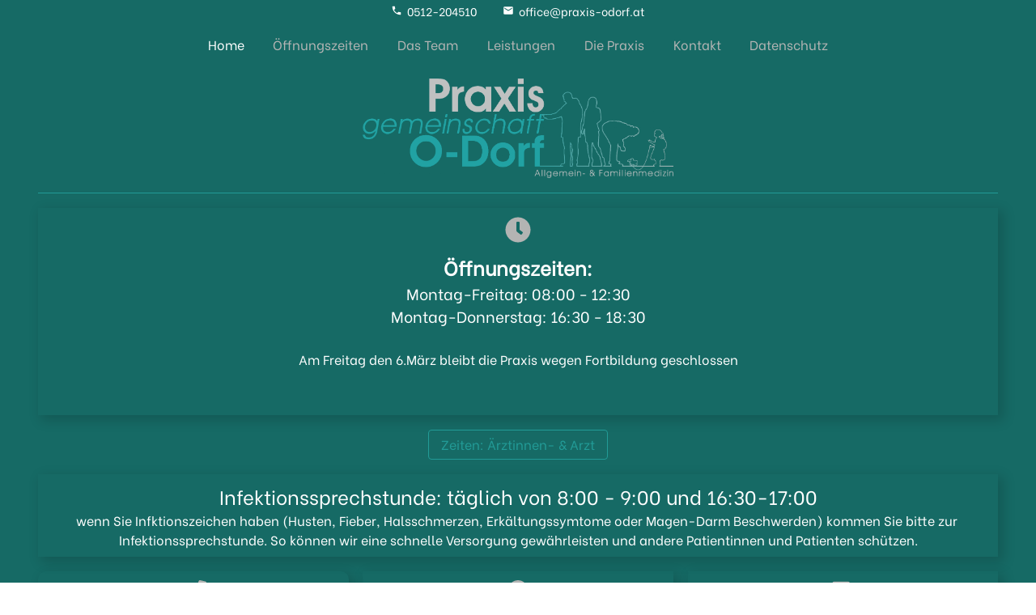

--- FILE ---
content_type: text/html; charset=UTF-8
request_url: https://dr-hofer-wolfgang.at/
body_size: 5668
content:
<!doctype html>
<html lang="de">
<head>
    <meta charset="utf-8">
    <meta name="viewport" content="width=device-width, initial-scale=1, shrink-to-fit=no">
    <title>Praxisgemeinschaft O-Dorf</title>
        <link rel="canonical" href="https://dr-hofer-wolfgang.at"/>
            <link rel="alternate" href="https://dr-hofer-wolfgang.at/home"/>
            <meta itemprop="url" content="https://dr-hofer-wolfgang.at"/>
        <meta itemprop="name" content="Praxisgemeinschaft O-Dorf"/>
        <meta itemprop="description" content="Praxisgemeinschaft O-Dorf, Allgemein- &amp; Familienmedizin, Hausarzt"/>
    <meta name="description" content="Praxisgemeinschaft O-Dorf, Allgemein- &amp; Familienmedizin, Hausarzt"/>
            <meta name="keywords" content="Praxisgemeinschaft O-Dorf, Allgemein- &amp; Familienmedizin, Hausarzt"/>
            <link rel="icon" href="/favicon.ico?v=ead3509b" type="image/x-icon">
    <link rel="apple-touch-icon" href="/favicon.ico?v=ead3509b" type="image/x-icon">
                    <link rel="stylesheet" href="/build/website.d36be216.css">
    <link rel="stylesheet" href="/css/breakpoints.common.dcd32046.css">                    <link href="https://fonts.worldsoft.ch/css2?family=Be%20Vietnam&display=swap" rel="stylesheet" media="print" onload="this.media='all'" data-fontname="Be Vietnam">    <link rel="stylesheet" href="/css/page.1.dcd32046.css">                    </head>
<body data-wsw data-page="1" data-timezone="">
<div class="wsw-top-bar wsw-theme-w wsw-top-bar-center wsw-top-bar-full wsw-top-bar-text-center wsw-top-bar-fixed wsw-top-bar-scroll-theme"><div class="wsw-top-bar-elements-container">
            <div class="wsw-top-bar-element wsw-top-bar-element-phone wsw-top-bar-element-1 mobile">
                <svg class="top-bar-elements-icon" fill="currentColor" xmlns="http://www.w3.org/2000/svg" height="1em" viewBox="0 0 24 24" width="1em"><path d="M0 0h24v24H0z" fill="none"/><path d="M6.62 10.79c1.44 2.83 3.76 5.14 6.59 6.59l2.2-2.2c.27-.27.67-.36 1.02-.24 1.12.37 2.33.57 3.57.57.55 0 1 .45 1 1V20c0 .55-.45 1-1 1-9.39 0-17-7.61-17-17 0-.55.45-1 1-1h3.5c.55 0 1 .45 1 1 0 1.25.2 2.45.57 3.57.11.35.03.74-.25 1.02l-2.2 2.2z"/></svg><a href="tel:0512-204510" title="Telefonnummer" aria-label="Telefonnummer">0512-204510</a>    </div>
        <div class="wsw-top-bar-element wsw-top-bar-element-email wsw-top-bar-element-2 mobile">
                <svg class="top-bar-elements-icon" xmlns="http://www.w3.org/2000/svg" height="1em" viewBox="0 0 24 24" width="1em" fill="currentColor"><path d="M0 0h24v24H0z" fill="none"/><path d="M20 4H4c-1.1 0-1.99.9-1.99 2L2 18c0 1.1.9 2 2 2h16c1.1 0 2-.9 2-2V6c0-1.1-.9-2-2-2zm0 4l-8 5-8-5V6l8 5 8-5v2z"/></svg><a href="mailto:office@praxis-odorf.at" title="E-Mail Adresse" aria-label="E-Mail Adresse">office@praxis-odorf.at</a>    </div>
            </div>
</div>

<header><div class="wsw-header desktop-l2m1b1 mobile-l0m2b2 wsw-header-inset wsw-theme-b wsw-header-transparent wsw-header-fixed wsw-header-scroll-theme wsw-header-scroll-theme--w empty-button empty-image">
        <div data-animation="wsw-fadeIn slow" class="wsw-header-element wsw-header-element-logo">
                    <a href="/" data-scroll="/s3/a/wsw.website.9581/public/images/pages/folder.4/scroll_site_logo.png">
    <img class="wsw-mobile-logo" src="/s3/a/wsw.website.9581/public/images/pages/folder.4/mobile_site_logo.png" alt="" title="">
    <img src="/s3/a/wsw.website.9581/public/images/pages/folder.4/site_logo.png" alt="" title="">
    <span></span>
</a>            </div>
            <div data-animation="wsw-fadeIn slow" class="wsw-header-element wsw-header-element-menu">
                    <div>
<a class="nav-item active" href="/">Home</a><a class="nav-item" href="/oeffnungszeiten">Öffnungszeiten</a><a class="nav-item" href="/das-team">Das Team</a><a class="nav-item" href="/leistungen1">Leistungen</a><a class="nav-item" href="/die-praxis">Die Praxis</a><a class="nav-item" href="/kontakt">Kontakt</a><a class="nav-item" href="/datenschutz">Datenschutz</a></div>
<div class="wsw-menu-icon">
    <div class="wsw-mobile-menu-icon">
                        <svg xmlns="http://www.w3.org/2000/svg" viewBox="0 0 24 24" width="40px"><path d="M0 0h24v24H0z" fill="none"/><path d="M6 10c-1.1 0-2 .9-2 2s.9 2 2 2 2-.9 2-2-.9-2-2-2zm12 0c-1.1 0-2 .9-2 2s.9 2 2 2 2-.9 2-2-.9-2-2-2zm-6 0c-1.1 0-2 .9-2 2s.9 2 2 2 2-.9 2-2-.9-2-2-2z"/></svg>
            </div>
            <div class="wsw-mobile-menu-close-icon" hidden></div>
        </div>

            </div>
            <div data-animation="wsw-fadeIn slow" class="wsw-header-element wsw-header-element-button empty">
            </div>
            <div data-animation="wsw-fadeIn slow" class="wsw-header-element wsw-header-element-image empty">
            </div>
    
</div></header>
<main><section data-section-id="wsw-df4ee056-b48a-4d2d-b785-f5d129bd5ad2" class="wl hr vat wsw-theme-bb">
            <div class="wsw-section-divider"></div>
                    <div class="wsw-section-inner">
            <div class="wsw-section-row">
            <div class="wsw-section-column wsw-section-column-4">
                                                                                                                                        <div data-block-id="wsw-b6954a89-cf7f-4ea8-8340-955140312777" class="wsw-fadeIn slow" data-spacer>
                                    </div>
            
                </div>
            <div class="wsw-section-column wsw-section-column-4">
                                                                                                    <div data-block-id="wsw-bb45b987-3efe-4afd-a8cb-8f38be3bdcdf" class="wsw-fadeIn slow">
                    

<div class="wsw-block-image wsw-block-image-inline">
        
    <div class="wsw-image-wrapper">
                        <img src="/s3/a/wsw.website.9581/public/images/pages/logo-prax-gem-o-dorf-inkl-text.1.66754f1bf1163.png">
                        <div class="wsw-image-background-color"></div>    </div>
    
        <div class="wsw-image-caption wsw-image-caption-below" hidden><div></div></div>
            </div>
                </div>
            
                </div>
            <div class="wsw-section-column wsw-section-column-4">
                                                                                                                                        <div data-block-id="wsw-b3c5b01e-bf73-43fc-9e57-437b748d2685" class="wsw-fadeIn slow" data-spacer>
                                    </div>
            
                </div>
        </div>
    <div class="wsw-section-row">
            <div class="wsw-section-column">
                                                                                                                                        <div data-block-id="wsw-af5c5d96-659d-4ebc-87a7-0539331c1c66" class="wsw-fadeIn slow" data-line>
                    <hr>                </div>
            
                                                                                                    <div data-block-id="wsw-21a53cec-058f-4354-ad04-f412efecc79d" class="wsw-fadeIn slow">
                    

<div class="wsw-block-image wsw-block-image-box wsw-block-image-position-top wsw-block-image-alignment-center with-shadow">
        <div class="wsw-image-background"></div>
        
    <div class="wsw-image-wrapper">
                <svg width="1em" height="1em" fill="currentColor" xmlns="http://www.w3.org/2000/svg" viewBox="0 0 512 512">
    <path d="M256,8C119,8,8,119,8,256S119,504,256,504,504,393,504,256,393,8,256,8Zm92.49,313h0l-20,25a16,16,0,0,1-22.49,2.5h0l-67-49.72a40,40,0,0,1-15-31.23V112a16,16,0,0,1,16-16h32a16,16,0,0,1,16,16V256l58,42.5A16,16,0,0,1,348.49,321Z"></path>
  </svg>
                    </div>
    
        <div class="wsw-block-image-text-wrapper">
        <div class="wsw-block-image-text-container">
                        <div class="wsw-block-image-title"><p class="p-large"><strong>Öffnungszeiten:</strong></p><p>Montag-Freitag: 08:00 - 12:30</p><p>Montag-Donnerstag: 16:30 - 18:30</p><p><br></p><p class="p-small">Am Freitag den 6.März bleibt die Praxis wegen Fortbildung geschlossen</p><p class="p-small"><br></p><p class="p-small"><br></p></div>
                                            </div>
    </div>
            </div>
                </div>
            
                                                                                                    <div data-block-id="wsw-6cf11f95-09f8-40f2-ac97-2d2db887cda3" class="wsw-fadeIn slow">
                    <div class="wsw-block-button-wrapper wsw-button-alignment-center">
<a class="wsw-block-button wsw-block-button-default wsw-button-outline wsw-button-custom-style wsw-button-rounded wsw-button-custom-shape wsw-button-medium wsw-button-custom-padding" href="/oeffnungszeiten" target="_self" title="">Zeiten: Ärztinnen- &amp; Arzt</a>

</div>                </div>
            
                                                                                                    <div data-block-id="wsw-6dc6a2ba-6bc8-4a0c-b24f-a7cab611c5cc" class="wsw-fadeIn slow">
                    

<div class="wsw-block-image wsw-block-image-box wsw-block-image-position-top wsw-block-image-alignment-center with-shadow">
        <div class="wsw-image-background"></div>
        
    <div class="wsw-image-wrapper">
                    </div>
    
        <div class="wsw-block-image-text-wrapper">
        <div class="wsw-block-image-text-container">
                        <div class="wsw-block-image-title"><p class="p-large">Infektionssprechstunde: täglich von 8:00 - 9:00 und 16:30-17:00</p><p class="p-small">wenn Sie Infktionszeichen haben (Husten, Fieber, Halsschmerzen, Erkältungssymtome oder Magen-Darm Beschwerden) kommen Sie bitte zur Infektionssprechstunde. So können wir eine schnelle Versorgung gewährleisten und andere Patientinnen und Patienten schützen.</p></div>
                                            </div>
    </div>
            </div>
                </div>
            
                </div>
        </div>
    <div class="wsw-section-row">
            <div class="wsw-section-column">
                                                                                                    <div data-block-id="wsw-42dd8aa6-e719-430b-98c6-66e092309558" class="wsw-fadeIn slow">
                    

        
    
                
<div class="wsw-block-image wsw-block-image-box wsw-block-image-position-top wsw-block-image-alignment-center with-round-corners with-shadow wsw-link-position-element">
        <div class="wsw-image-background"></div>
        <a data-with-link href="tel:+43512204510" target="_self">
    <div class="wsw-image-wrapper">
                <svg width="1em" height="1em" fill="currentColor" xmlns="http://www.w3.org/2000/svg" viewBox="0 0 512 512">
    <path d="M493.4 24.6l-104-24c-11.3-2.6-22.9 3.3-27.5 13.9l-48 112c-4.2 9.8-1.4 21.3 6.9 28l60.6 49.6c-36 76.7-98.9 140.5-177.2 177.2l-49.6-60.6c-6.8-8.3-18.2-11.1-28-6.9l-112 48C3.9 366.5-2 378.1.6 389.4l24 104C27.1 504.2 36.7 512 48 512c256.1 0 464-207.5 464-464 0-11.2-7.7-20.9-18.6-23.4z"></path>
  </svg>
                    </div>
    </a>
        <div class="wsw-block-image-text-wrapper" data-with-link data-href="tel:+43512204510" data-target="_self" data-title="">
        <div class="wsw-block-image-text-container">
                        <div class="wsw-block-image-title"><p class="ql-align-center"> Tel: 0512 204510</p><p class="ql-align-center">      Fax: 0512 204510 40</p><p><br></p></div>
                                            </div>
    </div>
            </div>
                </div>
            
                </div>
            <div class="wsw-section-column">
                                                                                                    <div data-block-id="wsw-b7a317fe-9728-4fe3-81a5-9dc4b98619f2" class="wsw-fadeIn slow">
                    

        
    
                
<div class="wsw-block-image wsw-block-image-box wsw-block-image-position-top wsw-block-image-alignment-center with-shadow wsw-link-position-element">
        <div class="wsw-image-background"></div>
        <a data-with-link href="/kontakt#wsw-3c1d54d9-76c2-4387-80c2-37dde8ea3cef" target="_self">
    <div class="wsw-image-wrapper">
                <svg width="1em" height="1em" fill="currentColor" xmlns="http://www.w3.org/2000/svg" viewBox="0 0 384 512">
    <path d="M172.268 501.67C26.97 291.031 0 269.413 0 192 0 85.961 85.961 0 192 0s192 85.961 192 192c0 77.413-26.97 99.031-172.268 309.67-9.535 13.774-29.93 13.773-39.464 0zM192 272c44.183 0 80-35.817 80-80s-35.817-80-80-80-80 35.817-80 80 35.817 80 80 80z"></path>
  </svg>
                    </div>
    </a>
        <div class="wsw-block-image-text-wrapper" data-with-link data-href="/kontakt#wsw-3c1d54d9-76c2-4387-80c2-37dde8ea3cef" data-target="_self" data-title="">
        <div class="wsw-block-image-text-container">
                        <div class="wsw-block-image-title"><p class="ql-align-center">Schützenstraße 60</p><p class="ql-align-center">6020 Innsbruck</p></div>
                                            </div>
    </div>
            </div>
                </div>
            
                </div>
            <div class="wsw-section-column">
                                                                                                    <div data-block-id="wsw-aa70883d-d936-4c9a-bd85-20eeee6916c7" class="wsw-fadeIn slow">
                    

        
    
                
<div class="wsw-block-image wsw-block-image-box wsw-block-image-position-top wsw-block-image-alignment-center with-shadow wsw-link-position-element">
        <div class="wsw-image-background"></div>
        <a data-with-link href="mailto:office@praxis-odorf.at" target="_self">
    <div class="wsw-image-wrapper">
                <svg width="1em" height="1em" fill="currentColor" xmlns="http://www.w3.org/2000/svg" viewBox="0 0 576 512">
    <path d="M160 448c-25.6 0-51.2-22.4-64-32-64-44.8-83.2-60.8-96-70.4V480c0 17.67 14.33 32 32 32h256c17.67 0 32-14.33 32-32V345.6c-12.8 9.6-32 25.6-96 70.4-12.8 9.6-38.4 32-64 32zm128-192H32c-17.67 0-32 14.33-32 32v16c25.6 19.2 22.4 19.2 115.2 86.4 9.6 6.4 28.8 25.6 44.8 25.6s35.2-19.2 44.8-22.4c92.8-67.2 89.6-67.2 115.2-86.4V288c0-17.67-14.33-32-32-32zm256-96H224c-17.67 0-32 14.33-32 32v32h96c33.21 0 60.59 25.42 63.71 57.82l.29-.22V416h192c17.67 0 32-14.33 32-32V192c0-17.67-14.33-32-32-32zm-32 128h-64v-64h64v64zm-352-96c0-35.29 28.71-64 64-64h224V32c0-17.67-14.33-32-32-32H96C78.33 0 64 14.33 64 32v192h96v-32z"></path>
  </svg>
                    </div>
    </a>
        <div class="wsw-block-image-text-wrapper" data-with-link data-href="mailto:office@praxis-odorf.at" data-target="_self" data-title="">
        <div class="wsw-block-image-text-container">
                        <div class="wsw-block-image-title"><p class="ql-align-center">office@praxis-odorf.at</p><p class="ql-align-center">Die Bearbeitung kann bis zu 2 Werktage in Anspruch nehmen. </p><p class="ql-align-center"><br></p></div>
                                            </div>
    </div>
            </div>
                </div>
            
                </div>
        </div>
    <div class="wsw-section-row">
            <div class="wsw-section-column">
                                                                                                    <div data-block-id="wsw-da704d91-e191-473d-aa1e-38d9ac837ee8" class="wsw-fadeIn slow">
                    

<div class="wsw-block-image wsw-block-image-box wsw-block-image-position-top wsw-block-image-alignment-center with-shadow">
        <div class="wsw-image-background"></div>
        
    <div class="wsw-image-wrapper">
                <svg width="1em" height="1em" fill="currentColor" xmlns="http://www.w3.org/2000/svg" viewBox="0 0 576 512">
    <path d="M159.88,175.82h64v64a16,16,0,0,0,16,16h64a16,16,0,0,0,16-16v-64h64a16,16,0,0,0,16-16v-64a16,16,0,0,0-16-16h-64v-64a16,16,0,0,0-16-16h-64a16,16,0,0,0-16,16v64h-64a16,16,0,0,0-16,16v64A16,16,0,0,0,159.88,175.82ZM568.07,336.13a39.91,39.91,0,0,0-55.93-8.47L392.47,415.84H271.86a16,16,0,0,1,0-32H350.1c16,0,30.75-10.87,33.37-26.61a32.06,32.06,0,0,0-31.62-37.38h-160a117.7,117.7,0,0,0-74.12,26.25l-46.5,37.74H15.87a16.11,16.11,0,0,0-16,16v96a16.11,16.11,0,0,0,16,16h347a104.8,104.8,0,0,0,61.7-20.27L559.6,392A40,40,0,0,0,568.07,336.13Z"></path>
  </svg>
                    </div>
    
        <div class="wsw-block-image-text-wrapper">
        <div class="wsw-block-image-text-container">
                        <div class="wsw-block-image-title"><p class="ql-align-center"><a href="/leistungen1#Leistungen" target="_self">Alle Kassen:</a></p><p class="ql-align-center"><a href="/leistungen1#Leistungen" target="_self">ÖGK, BVAEB, KUF, SVA</a></p><p class="ql-align-center"><br></p><p class="ql-align-center"><br></p></div>
                                            </div>
    </div>
            </div>
                </div>
            
                </div>
            <div class="wsw-section-column">
                                                                                                    <div data-block-id="wsw-dbe40a9b-1345-445c-aea0-c351d054086e" class="wsw-fadeIn slow">
                    

<div class="wsw-block-image wsw-block-image-box wsw-block-image-position-top wsw-block-image-alignment-center with-shadow">
        <div class="wsw-image-background"></div>
        
    <div class="wsw-image-wrapper">
                <svg width="1em" height="1em" fill="currentColor" xmlns="http://www.w3.org/2000/svg" viewBox="0 0 512 512">
    <path d="M8 256c0 136.966 111.033 248 248 248s248-111.034 248-248S392.966 8 256 8 8 119.033 8 256zm248 184V72c101.705 0 184 82.311 184 184 0 101.705-82.311 184-184 184z"></path>
  </svg>
                    </div>
    
        <div class="wsw-block-image-text-wrapper">
        <div class="wsw-block-image-text-container">
                        <div class="wsw-block-image-title"><h4>Aktuelles:</h4><ul><li><strong>Impfungen</strong><br></li></ul><p>Pneumokokken-, Herpes zoster- (Gürtelrose) Impfugen stehen eingeschränkt zur Verfügung.</p><p><br></p><p class="p-large"><strong>Urlaub</strong>:</p><p class="p-small"><strong>Fortbildung: </strong>am 6.März bleibt die Ordination geschlossen</p><p class="p-small">30.3 - 03.04.2026 Urlaub</p><p class="p-small">03.08 - 14.08.2026 Urlaub  </p><p><br></p></div>
                                            </div>
    </div>
            </div>
                </div>
            
                </div>
        </div>
        </div>
    <svg width="0" height="0"><defs><clipPath id="section-divider-wsw-df4ee056-b48a-4d2d-b785-f5d129bd5ad2" clipPathUnits="objectBoundingBox" data-divider-height="93" data-template-path="M 0 1 L 0 0 L 1 0 L 1 %1 C 1 %1 0.5 %2 0 %1 Z" data-type="round"><path d="M 0 1 L 0 0 L 1 0 L 1 0.9256410461425293 C 1 0.9256410461425293 0.5 1.0743589538574707 0 0.9256410461425293 Z"></path></clipPath></defs></svg>
</section></main>
<footer><section data-section-id="wsw-3c1d54d9-76c2-4387-80c2-37dde8ea3cef" class="wl hs vab wsw-theme-bb">
                        <div class="wsw-section-inner">
            <div class="wsw-section-row">
            <div class="wsw-section-column">
                                                                                                                                        <div data-block-id="wsw-0f53d34c-3078-4070-83c9-6cf95880abf6" class="wsw-fadeIn slow" data-text>
                    <div><p class="p-small ql-align-center"><strong><a href="/impressum" target="_self">Impressum</a></strong>		<strong><a href="/datenschutz" target="_self">Datenschutz</a></strong></p></div>                </div>
            
                </div>
        </div>
    <div class="wsw-section-row">
            <div class="wsw-section-column wsw-section-column-8">
                                                                                                                                        <div data-block-id="wsw-c40e4fa0-34fb-47b2-ac06-bce05623cdfb" class="wsw-fadeIn slow" data-text>
                    <div><p class="p-small ql-align-center">All rights reserved 2026, André Paar, <a href="https://starkemarke.at/" target="_self">www.starkemarke.at</a></p></div>                </div>
            
                </div>
        </div>
        </div>
    </section></footer>
<div class="wsw-go-to-top-button animated wsw-button-alignment-center">
    <a class="wsw-block-button wsw-block-button-default wsw-button-solid wsw-button-pill">
        <svg width="1em" height="1em" viewBox="0 0 16 16" class="bi bi-arrow-up-circle" fill="currentColor" xmlns="http://www.w3.org/2000/svg"><path fill-rule="evenodd" d="M8 15A7 7 0 1 0 8 1a7 7 0 0 0 0 14zm0 1A8 8 0 1 0 8 0a8 8 0 0 0 0 16z"></path><path fill-rule="evenodd" d="M8 12a.5.5 0 0 0 .5-.5V5.707l2.146 2.147a.5.5 0 0 0 .708-.708l-3-3a.5.5 0 0 0-.708 0l-3 3a.5.5 0 1 0 .708.708L7.5 5.707V11.5a.5.5 0 0 0 .5.5z"></path></svg>    </a>
</div><script src="/build/runtime.c15fdeeb.js"></script><script src="/build/2.ee9f5c30.js"></script><script src="/build/10.1edd841b.js"></script><script src="/build/website.f0bba3d7.js"></script>
<script async type="text/javascript" src="https://analytics.worldsoft-wsw.com/logger/log"></script>
</body>
</html>

--- FILE ---
content_type: text/css
request_url: https://dr-hofer-wolfgang.at/build/website.d36be216.css
body_size: 26637
content:
@charset "UTF-8";
/*!
 * Bootstrap Reboot v4.5.0 (https://getbootstrap.com/)
 * Copyright 2011-2020 The Bootstrap Authors
 * Copyright 2011-2020 Twitter, Inc.
 * Licensed under MIT (https://github.com/twbs/bootstrap/blob/master/LICENSE)
 * Forked from Normalize.css, licensed MIT (https://github.com/necolas/normalize.css/blob/master/LICENSE.md)
 */*,:after,:before{box-sizing:border-box}html{font-family:sans-serif;line-height:1.15;-webkit-text-size-adjust:100%;-webkit-tap-highlight-color:rgba(0,0,0,0)}article,aside,figcaption,figure,footer,header,hgroup,main,nav,section{display:block}body{margin:0;font-family:-apple-system,BlinkMacSystemFont,Segoe UI,Roboto,Helvetica Neue,Arial,Noto Sans,sans-serif,Apple Color Emoji,Segoe UI Emoji,Segoe UI Symbol,Noto Color Emoji;font-size:1rem;font-weight:400;line-height:1.5;color:#212529;text-align:left;background-color:#fff}[tabindex="-1"]:focus:not(:focus-visible){outline:0!important}hr{box-sizing:content-box;height:0;overflow:visible}h1,h2,h3,h4,h5,h6{margin-top:0;margin-bottom:.5rem}p{margin-top:0;margin-bottom:1rem}abbr[data-original-title],abbr[title]{text-decoration:underline;text-decoration:underline dotted;cursor:help;border-bottom:0;text-decoration-skip-ink:none}address{font-style:normal;line-height:inherit}address,dl,ol,ul{margin-bottom:1rem}dl,ol,ul{margin-top:0}ol ol,ol ul,ul ol,ul ul{margin-bottom:0}dt{font-weight:700}dd{margin-bottom:.5rem;margin-left:0}blockquote{margin:0 0 1rem}b,strong{font-weight:bolder}small{font-size:80%}sub,sup{position:relative;font-size:75%;line-height:0;vertical-align:baseline}sub{bottom:-.25em}sup{top:-.5em}a{color:#007bff;text-decoration:none;background-color:transparent}a:hover{color:#0056b3;text-decoration:underline}a:not([href]),a:not([href]):hover{color:inherit;text-decoration:none}code,kbd,pre,samp{font-family:SFMono-Regular,Menlo,Monaco,Consolas,Liberation Mono,Courier New,monospace;font-size:1em}pre{margin-top:0;margin-bottom:1rem;overflow:auto;-ms-overflow-style:scrollbar}figure{margin:0 0 1rem}img{border-style:none}img,svg{vertical-align:middle}svg{overflow:hidden}table{border-collapse:collapse}caption{padding-top:.75rem;padding-bottom:.75rem;color:#6c757d;text-align:left;caption-side:bottom}th{text-align:inherit}label{display:inline-block;margin-bottom:.5rem}button{border-radius:0}button:focus{outline:1px dotted;outline:5px auto -webkit-focus-ring-color}button,input,optgroup,select,textarea{margin:0;font-family:inherit;font-size:inherit;line-height:inherit}button,input{overflow:visible}button,select{text-transform:none}[role=button]{cursor:pointer}select{word-wrap:normal}[type=button],[type=reset],[type=submit],button{-webkit-appearance:button}[type=button]:not(:disabled),[type=reset]:not(:disabled),[type=submit]:not(:disabled),button:not(:disabled){cursor:pointer}[type=button]::-moz-focus-inner,[type=reset]::-moz-focus-inner,[type=submit]::-moz-focus-inner,button::-moz-focus-inner{padding:0;border-style:none}input[type=checkbox],input[type=radio]{box-sizing:border-box;padding:0}textarea{overflow:auto;resize:vertical}fieldset{min-width:0;padding:0;margin:0;border:0}legend{display:block;width:100%;max-width:100%;padding:0;margin-bottom:.5rem;font-size:1.5rem;line-height:inherit;color:inherit;white-space:normal}progress{vertical-align:baseline}[type=number]::-webkit-inner-spin-button,[type=number]::-webkit-outer-spin-button{height:auto}[type=search]{outline-offset:-2px;-webkit-appearance:none}[type=search]::-webkit-search-decoration{-webkit-appearance:none}::-webkit-file-upload-button{font:inherit;-webkit-appearance:button}output{display:inline-block}summary{display:list-item;cursor:pointer}template{display:none}[hidden]{display:none!important}.h1,.h2,.h3,.h4,.h5,.h6,h1,h2,h3,h4,h5,h6{margin-bottom:.5rem;font-weight:500;line-height:1.2}.h1,h1{font-size:2.5rem}.h2,h2{font-size:2rem}.h3,h3{font-size:1.75rem}.h4,h4{font-size:1.5rem}.h5,h5{font-size:1.25rem}.h6,h6{font-size:1rem}.lead{font-size:1.25rem;font-weight:300}.display-1{font-size:6rem}.display-1,.display-2{font-weight:300;line-height:1.2}.display-2{font-size:5.5rem}.display-3{font-size:4.5rem}.display-3,.display-4{font-weight:300;line-height:1.2}.display-4{font-size:3.5rem}hr{margin-top:1rem;margin-bottom:1rem;border:0;border-top:1px solid rgba(0,0,0,.1)}.small,small{font-size:80%;font-weight:400}.mark,mark{padding:.2em;background-color:#fcf8e3}.list-inline,.list-unstyled{padding-left:0;list-style:none}.list-inline-item{display:inline-block}.list-inline-item:not(:last-child){margin-right:.5rem}.initialism{font-size:90%;text-transform:uppercase}.blockquote{margin-bottom:1rem;font-size:1.25rem}.blockquote-footer{display:block;font-size:80%;color:#6c757d}.blockquote-footer:before{content:"\2014\00A0"}:root{--header-max-width:1400px;--header-padding-y:3vw;--header-padding-x:3vw;--sections-padding-x:2vw;--sections-margin-y:4vw;--blocks-padding-x:1vw;--blocks-padding-y:1vw;--website-color:#212529;--link-color:var(--primary,#3676fb);--button-color:#fff;--button-text-color:#212529;--button-active-color:#fefefe;--button-active-text-color:#fff;--button-hover-color:#eee;--blockquote-background-color:#f9f9f9;--blockquote-stripe-color:#ccc}html{overflow-x:hidden}@supports (overflow:clip){body{overflow-x:clip}}a{color:var(--primary,#3676fb)}a:not(.wsw-block-button){text-decoration:underline}p{white-space:pre-wrap;margin:0;padding-top:0;padding-bottom:0}ol,ul{list-style-position:outside;padding-left:0;margin-left:0;margin-bottom:0}hr{margin:auto;width:100%}ol:not(:last-child),p:not(:last-child),ul:not(:last-child){margin-bottom:.5rem}h1:last-child,h2:last-child,h3:last-child,h4:last-child,li,li.li-h1,li.li-h2,li.li-h3,li.li-h4{margin-bottom:0}li{margin-left:1em}nav li{margin-left:0}blockquote{background-color:var(--blockquote-background-color,#f9f9f9);border-left:10px solid var(--blockquote-stripe-color,#ccc);padding:.1em 10px}h1{line-height:1.232}@media screen and (min-width:0) and (max-width:calc(1328.4px - 1px)) and (orientation:landscape){h1,li.li-h1{font-size:calc(3.6vw + 1rem)}}@media screen and (min-width:0) and (max-width:calc(1328.4px - 1px)) and (orientation:portrait){h1,li.li-h1{font-size:calc(3.6vh + 1rem)}}@media screen and (min-width:1328.4px){h1,li.li-h1{font-size:4rem}}h2{line-height:1.2992}@media screen and (min-width:0) and (max-width:calc(1328.4px - 1px)) and (orientation:landscape){h2,li.li-h2{font-size:calc(2.16vw + 1rem)}}@media screen and (min-width:0) and (max-width:calc(1328.4px - 1px)) and (orientation:portrait){h2,li.li-h2{font-size:calc(2.16vh + 1rem)}}@media screen and (min-width:1328.4px){h2,li.li-h2{font-size:2.8rem}}h3{line-height:1.3328}@media screen and (min-width:0) and (max-width:calc(1328.4px - 1px)) and (orientation:landscape){h3,li.li-h3{font-size:calc(1.44vw + 1rem)}}@media screen and (min-width:0) and (max-width:calc(1328.4px - 1px)) and (orientation:portrait){h3,li.li-h3{font-size:calc(1.44vh + 1rem)}}@media screen and (min-width:1328.4px){h3,li.li-h3{font-size:2.2rem}}h4{line-height:1.3664}@media screen and (min-width:0) and (max-width:calc(1328.4px - 1px)) and (orientation:landscape){h4,li.li-h4{font-size:calc(.72vw + 1rem)}}@media screen and (min-width:0) and (max-width:calc(1328.4px - 1px)) and (orientation:portrait){h4,li.li-h4{font-size:calc(.72vh + 1rem)}}@media screen and (min-width:1328.4px){h4,li.li-h4{font-size:1.6rem}}@media screen and (min-width:0) and (max-width:calc(1328.4px - 1px)) and (orientation:landscape){p{font-size:calc(.24vw + 1rem)}}@media screen and (min-width:0) and (max-width:calc(1328.4px - 1px)) and (orientation:portrait){p{font-size:calc(.24vh + 1rem)}}@media screen and (min-width:1328.4px){p{font-size:1.2rem}}@media screen and (min-width:0) and (max-width:calc(1328.4px - 1px)) and (orientation:landscape){.p-large,li.li-large{font-size:calc(.6vw + 1rem)}}@media screen and (min-width:0) and (max-width:calc(1328.4px - 1px)) and (orientation:portrait){.p-large,li.li-large{font-size:calc(.6vh + 1rem)}}@media screen and (min-width:1328.4px){.p-large,li.li-large{font-size:1.5rem}}@media screen and (min-width:0) and (max-width:calc(1328.4px - 1px)) and (orientation:landscape){.p-small,li.li-small{font-size:1rem}}@media screen and (min-width:0) and (max-width:calc(1328.4px - 1px)) and (orientation:portrait){.p-small,li.li-small{font-size:1rem}}@media screen and (min-width:1328.4px){.p-small,li.li-small{font-size:1rem}}header{position:relative}header .wsw-header{display:flex;align-items:center;justify-content:space-between;padding:var(--header-padding-y,3vw) var(--header-padding-x,3vw);position:relative}header .wsw-header.wsw-header-flexible{flex-direction:column;flex:1 0 auto;align-items:normal;justify-content:normal;padding:0}header .wsw-header.wsw-header-flexible>*{flex-shrink:0}header .wsw-header.wsw-header-flexible .wsw-header-mobile{display:none}header .wsw-header.wsw-header-fixed{z-index:10}header .wsw-header.wsw-header-fixed.with-element-image-above.fixed .wsw-header-elements-block,header .wsw-header.wsw-header-fixed:not(.with-element-image-above){position:fixed;top:0;left:0;right:0;z-index:10}header .wsw-header.wsw-header-fixed.wsw-header-scroll-back,header .wsw-header.wsw-header-fixed.wsw-header-scroll-back.with-element-image-above .wsw-header-elements-block{transition:transform .4s}header .wsw-header.wsw-header-fixed.wsw-header-scroll-back-with-top{transition:transform .4s,top .4s}header .wsw-header.wsw-header-fixed.wsw-header-flexible.wsw-header-scroll-back[class*=wsw-header-scroll-back-theme--] section,header .wsw-header.wsw-header-fixed.wsw-header-flexible.wsw-header-scroll-back[class*=wsw-header-scroll-back-theme--] section+.wsw-header-mobile,header .wsw-header.wsw-header-fixed.wsw-header-flexible.wsw-header-scroll-theme section,header .wsw-header.wsw-header-fixed.wsw-header-flexible.wsw-header-scroll-theme section+.wsw-header-mobile,header .wsw-header.wsw-header-fixed.wsw-header-scroll-back[class*=wsw-header-scroll-back-theme--],header .wsw-header.wsw-header-fixed.wsw-header-scroll-theme{transition:all .4s!important}header .wsw-header.wsw-header-fixed.wsw-header-scroll-theme.with-element-image-above.wsw-header-theme-is-changed .wsw-header-elements-block{transition:background-color .4s}header .wsw-header.wsw-header-fixed.wsw-header-scroll-back[class*=wsw-header-scroll-back-theme--].with-element-image-above.wsw-header-theme-is-changed .wsw-header-elements-block{transition:background-color .4s,transform .4s,top .4s}header .wsw-header.wsw-header-scroll-back-with-top{transition:transform .4s,top .4s}header .wsw-header.wsw-header-transparent.wsw-header-fixed.with-element-image-above,header .wsw-header.wsw-header-transparent:not(.wsw-header-fixed),header .wsw-header.wsw-header-was-transparent.wsw-header-fixed.with-element-image-above{position:absolute;top:0;left:0;right:0;z-index:10}header .wsw-header.wsw-header-transparent{background-color:transparent}header .wsw-header.wsw-header-flexible,header .wsw-header.wsw-header-flexible.wsw-header-transparent section{background-color:transparent!important}header .wsw-header .wsw-header-element-logo img{width:auto;max-width:100%}header .wsw-header .wsw-header-element-logo a{text-decoration:none}header .wsw-header .wsw-header-element-logo a:active,header .wsw-header .wsw-header-element-logo a:hover header .wsw-header .wsw-header-element-logo a:focus{text-decoration:none;outline:0}header .wsw-header .wsw-header-element-logo span{font-size:2rem;color:var(--website-color,#212529)}header .wsw-header .wsw-header-element-logo.wsw-block-site-logo{display:flex;justify-content:flex-start}header .wsw-header .wsw-header-element-logo.wsw-alignment-center{justify-content:center}header .wsw-header .wsw-header-element-logo.wsw-alignment-left{justify-content:flex-start}header .wsw-header .wsw-header-element-logo.wsw-alignment-right{justify-content:flex-end}header .wsw-header .wsw-header-cart .wsw-block-cart .cart-button{font-size:1.3rem}header .wsw-header.wsw-header-inset{z-index:10}header .wsw-header.wsw-header-inset.with-element-image-above.fixed .wsw-header-elements-block:after,header .wsw-header.wsw-header-inset:after{position:absolute;z-index:-1;content:"";top:0;bottom:0;left:-10000px;right:-10000px}header .wsw-header.wsw-header-inset.wsw-header-flexible:not(.wsw-header-transparent).with-element-image-above.fixed .wsw-header-elements-block:after,header .wsw-header.wsw-header-inset.wsw-header-flexible:not(.wsw-header-transparent):after,header .wsw-header.wsw-header-inset.wsw-header-transparent.with-element-image-above.fixed .wsw-header-elements-block:after,header .wsw-header.wsw-header-inset.wsw-header-transparent:after{background-color:transparent}header .wsw-header.wsw-header-inset.wsw-header-flexible:not(.wsw-header-transparent):not(.wsw-header-fixed).with-element-image-above.fixed .wsw-header-elements-block:after,header .wsw-header.wsw-header-inset.wsw-header-flexible:not(.wsw-header-transparent):not(.wsw-header-fixed):after,header .wsw-header.wsw-header-inset.wsw-header-transparent:not(.wsw-header-fixed).with-element-image-above.fixed .wsw-header-elements-block:after,header .wsw-header.wsw-header-inset.wsw-header-transparent:not(.wsw-header-fixed):after{content:none}header .wsw-header.wsw-header-inset.wsw-header-flexible.wsw-header-transparent section:after{background-color:transparent}header .wsw-header.wsw-header-inset.wsw-header-flexible:not(.wsw-header-transparent):not(.wsw-header-fixed) section:after{content:none}header .wsw-header.wsw-header-inset.wsw-header-scroll-back.with-element-image-above.fixed .wsw-header-elements-block:after,header .wsw-header.wsw-header-inset.wsw-header-scroll-back:after{transition:transform .4s}header .wsw-header.wsw-header-inset.wsw-header-flexible.wsw-header-scroll-back[class*=wsw-header-scroll-back-theme--] section:after,header .wsw-header.wsw-header-inset.wsw-header-flexible.wsw-header-scroll-theme section:after,header .wsw-header.wsw-header-inset.wsw-header-scroll-back[class*=wsw-header-scroll-back-theme--]:after,header .wsw-header.wsw-header-inset.wsw-header-scroll-theme:after{transition:all .4s}header .wsw-header.wsw-header-inset.wsw-header-scroll-theme.with-element-image-above.wsw-header-theme-is-changed .wsw-header-elements-block:after{transition:background-color .4s}header .wsw-header.wsw-header-inset.wsw-header-scroll-back[class*=wsw-header-scroll-back-theme--].with-element-image-above.wsw-header-theme-is-changed .wsw-header-elements-block:after{transition:background-color .4s,transform .4s}header .wsw-header-mobile-menu .nav-item,header .wsw-header-mobile-menu a:not(.wsw-block-button),header .wsw-header .wsw-header-element-menu .nav-item,header .wsw-header .wsw-header-element-menu a:not(.wsw-block-button){color:var(--website-color,#212529);text-decoration:none;white-space:nowrap}header .wsw-header-mobile-menu .nav-item.active,header .wsw-header-mobile-menu a:not(.wsw-block-button).active,header .wsw-header .wsw-header-element-menu .nav-item.active,header .wsw-header .wsw-header-element-menu a:not(.wsw-block-button).active{border-bottom:1px solid var(--website-color,#212529);padding-bottom:2.5px}header .wsw-header-mobile-menu .nav-item:hover,header .wsw-header-mobile-menu a:not(.wsw-block-button):hover,header .wsw-header .wsw-header-element-menu .nav-item:hover,header .wsw-header .wsw-header-element-menu a:not(.wsw-block-button):hover{opacity:.7}header .wsw-header-mobile-menu .nav-item:not([data-parent-id]),header .wsw-header .wsw-header-element-menu .nav-item:not([data-parent-id]){display:inline-block}header .wsw-header-mobile-menu .nav-item.active>:not(.wsw-header-folder-dropdown){padding-bottom:2.5px}header .wsw-header-mobile-menu>div{padding:var(--header-padding-y,3vw) var(--header-padding-x,3vw)}header .hamburger{padding:0;display:inline-block;cursor:pointer;transition-property:opacity,filter;transition-duration:.15s;transition-timing-function:linear;font:inherit;color:inherit;text-transform:none;background-color:transparent;border:0;margin:0;overflow:visible}header .hamburger.is-active:hover,header .hamburger:hover{opacity:.7}header .hamburger.is-active .hamburger-inner,header .hamburger.is-active .hamburger-inner:after,header .hamburger.is-active .hamburger-inner:before{background-color:#212529}header .hamburger-box{width:40px;height:24px;display:inline-block;position:relative}header .hamburger-inner{display:block;top:50%;margin-top:-2px}header .hamburger-inner,header .hamburger-inner:after,header .hamburger-inner:before{width:40px;height:4px;background-color:#212529;border-radius:0;position:absolute;transition-property:transform;transition-duration:.15s;transition-timing-function:ease}header .hamburger-inner:after,header .hamburger-inner:before{content:"";display:block}header .hamburger-inner:before{top:-10px}header .hamburger-inner:after{bottom:-10px}header .hamburger--spin .hamburger-inner{transition-duration:.22s;transition-timing-function:cubic-bezier(.55,.055,.675,.19)}header .hamburger--spin .hamburger-inner:before{transition:top .1s ease-in .25s,opacity .1s ease-in}header .hamburger--spin .hamburger-inner:after{transition:bottom .1s ease-in .25s,transform .22s cubic-bezier(.55,.055,.675,.19)}header .hamburger--spin.is-active .hamburger-inner{transform:rotate(225deg);transition-delay:.12s;transition-timing-function:cubic-bezier(.215,.61,.355,1)}header .hamburger--spin.is-active .hamburger-inner:before{top:0;opacity:0;transition:top .1s ease-out,opacity .1s ease-out .12s}header .hamburger--spin.is-active .hamburger-inner:after{bottom:0;transform:rotate(-90deg);transition:bottom .1s ease-out,transform .22s cubic-bezier(.215,.61,.355,1) .12s}header .hamburger,header .wsw-header-element-menu>.wsw-menu-icon{display:none}body.scroll-down .wsw-header.wsw-header-fixed.wsw-header-scroll-back.with-element-image-above .wsw-header-elements-block,body.scroll-down .wsw-header.wsw-header-fixed.wsw-header-scroll-back:not(.with-element-image-above),body.scroll-down .wsw-top-bar-fixed.wsw-top-bar-scroll-back{transform:translate3d(0,-100%,0);top:0!important}body.scroll-up .wsw-header.wsw-header-fixed.wsw-header-scroll-back,body.scroll-up .wsw-top-bar-fixed.wsw-top-bar-scroll-back{transform:none}footer,main{display:flex;flex-direction:column}footer section,header section,main section{display:flex;flex-direction:column;flex-grow:1;align-items:center;justify-content:center;margin:0;padding:calc(var(--sections-margin-y, 4vw) + var(--section-padding-top, 0vw)) 0 var(--sections-margin-y,4vw)}footer section:after,header section:after,main section:after{left:var(--sections-padding-x,2vw);right:var(--sections-padding-x,2vw);top:0;bottom:0}footer section.with-divider,header section.with-divider,main section.with-divider{margin-bottom:calc(var(--divider-gap, 0px)*-1);background-color:transparent}footer section.with-divider:after,header section.with-divider:after,main section.with-divider:after{top:-1px;background-color:transparent}footer section.with-divider-animation,header section.with-divider-animation,main section.with-divider-animation{transition:margin-bottom .25s cubic-bezier(.77,0,.175,1)}footer section.with-divider-animation+section,header section.with-divider-animation+section,main section.with-divider-animation+section{transition:padding-top .25s cubic-bezier(.77,0,.175,1)}footer section .wsw-section-inner,header section .wsw-section-inner,main section .wsw-section-inner{width:100%;z-index:1}footer section .wsw-section-row,header section .wsw-section-row,main section .wsw-section-row{display:flex;flex-direction:row;flex-grow:1;align-items:center;justify-content:center;width:100%;padding:0 var(--sections-padding-x,2vw);--section-row-padding:var(--sections-padding-x,2vw);z-index:1}footer section .wsw-section-column,header section .wsw-section-column,main section .wsw-section-column{position:relative;display:flex;flex-direction:column;width:100%;max-width:100%;min-width:0;flex-basis:0;flex-grow:1}footer section .wsw-section-column div[data-block-id],header section .wsw-section-column div[data-block-id],main section .wsw-section-column div[data-block-id]{padding:var(--blocks-padding-y,1vw) var(--blocks-padding-x,1vw)}footer section .wsw-section-vertical-stretch,header section .wsw-section-vertical-stretch,main section .wsw-section-vertical-stretch{align-self:stretch}footer section.wsw-grid-24 .wsw-section-column-2,footer section .wsw-section-column-1,header section.wsw-grid-24 .wsw-section-column-2,header section .wsw-section-column-1,main section.wsw-grid-24 .wsw-section-column-2,main section .wsw-section-column-1{flex-basis:8.33333%;max-width:8.333333%}footer section.wsw-grid-24 .wsw-section-column-4,footer section .wsw-section-column-2,header section.wsw-grid-24 .wsw-section-column-4,header section .wsw-section-column-2,main section.wsw-grid-24 .wsw-section-column-4,main section .wsw-section-column-2{flex-basis:16.6667%;max-width:16.6667%}footer section.wsw-grid-24 .wsw-section-column-6,footer section .wsw-section-column-3,header section.wsw-grid-24 .wsw-section-column-6,header section .wsw-section-column-3,main section.wsw-grid-24 .wsw-section-column-6,main section .wsw-section-column-3{flex-basis:25%;max-width:25%}footer section.wsw-grid-24 .wsw-section-column-8,footer section .wsw-section-column-4,header section.wsw-grid-24 .wsw-section-column-8,header section .wsw-section-column-4,main section.wsw-grid-24 .wsw-section-column-8,main section .wsw-section-column-4{flex-basis:33.333333%;max-width:33.333333%}footer section.wsw-grid-24 .wsw-section-column-10,footer section .wsw-section-column-5,header section.wsw-grid-24 .wsw-section-column-10,header section .wsw-section-column-5,main section.wsw-grid-24 .wsw-section-column-10,main section .wsw-section-column-5{flex-basis:41.666667%;max-width:41.666667%}footer section.wsw-grid-24 .wsw-section-column-12,footer section .wsw-section-column-6,header section.wsw-grid-24 .wsw-section-column-12,header section .wsw-section-column-6,main section.wsw-grid-24 .wsw-section-column-12,main section .wsw-section-column-6{flex-basis:50%;max-width:50%}footer section.wsw-grid-24 .wsw-section-column-14,footer section .wsw-section-column-7,header section.wsw-grid-24 .wsw-section-column-14,header section .wsw-section-column-7,main section.wsw-grid-24 .wsw-section-column-14,main section .wsw-section-column-7{flex-basis:58.333333%;max-width:58.333333%}footer section.wsw-grid-24 .wsw-section-column-16,footer section .wsw-section-column-8,header section.wsw-grid-24 .wsw-section-column-16,header section .wsw-section-column-8,main section.wsw-grid-24 .wsw-section-column-16,main section .wsw-section-column-8{flex-basis:66.666667%;max-width:66.666667%}footer section.wsw-grid-24 .wsw-section-column-18,footer section .wsw-section-column-9,header section.wsw-grid-24 .wsw-section-column-18,header section .wsw-section-column-9,main section.wsw-grid-24 .wsw-section-column-18,main section .wsw-section-column-9{flex-basis:75%;max-width:75%}footer section.wsw-grid-24 .wsw-section-column-20,footer section .wsw-section-column-10,header section.wsw-grid-24 .wsw-section-column-20,header section .wsw-section-column-10,main section.wsw-grid-24 .wsw-section-column-20,main section .wsw-section-column-10{flex-basis:83.333333%;max-width:83.333333%}footer section.wsw-grid-24 .wsw-section-column-22,footer section .wsw-section-column-11,header section.wsw-grid-24 .wsw-section-column-22,header section .wsw-section-column-11,main section.wsw-grid-24 .wsw-section-column-22,main section .wsw-section-column-11{flex-basis:91.666667%;max-width:91.666667%}footer section.wsw-grid-24 .wsw-section-column-24,footer section .wsw-section-column-12,header section.wsw-grid-24 .wsw-section-column-24,header section .wsw-section-column-12,main section.wsw-grid-24 .wsw-section-column-24,main section .wsw-section-column-12{flex-basis:100%;max-width:100%}footer section.wsw-grid-24 .wsw-section-column-1,header section.wsw-grid-24 .wsw-section-column-1,main section.wsw-grid-24 .wsw-section-column-1{flex-basis:4.16666667%;max-width:4.16666667%}footer section.wsw-grid-24 .wsw-section-column-3,header section.wsw-grid-24 .wsw-section-column-3,main section.wsw-grid-24 .wsw-section-column-3{flex-basis:12.5%;max-width:12.5%}footer section.wsw-grid-24 .wsw-section-column-5,header section.wsw-grid-24 .wsw-section-column-5,main section.wsw-grid-24 .wsw-section-column-5{flex-basis:20.8333333%;max-width:20.8333333%}footer section.wsw-grid-24 .wsw-section-column-7,header section.wsw-grid-24 .wsw-section-column-7,main section.wsw-grid-24 .wsw-section-column-7{flex-basis:29.1666666%;max-width:29.1666666%}footer section.wsw-grid-24 .wsw-section-column-9,header section.wsw-grid-24 .wsw-section-column-9,main section.wsw-grid-24 .wsw-section-column-9{flex-basis:37.5%;max-width:37.5%}footer section.wsw-grid-24 .wsw-section-column-11,header section.wsw-grid-24 .wsw-section-column-11,main section.wsw-grid-24 .wsw-section-column-11{flex-basis:45.8333333%;max-width:45.8333333%}footer section.wsw-grid-24 .wsw-section-column-13,header section.wsw-grid-24 .wsw-section-column-13,main section.wsw-grid-24 .wsw-section-column-13{flex-basis:54.1666667%;max-width:54.1666667%}footer section.wsw-grid-24 .wsw-section-column-15,header section.wsw-grid-24 .wsw-section-column-15,main section.wsw-grid-24 .wsw-section-column-15{flex-basis:62.5%;max-width:62.5%}footer section.wsw-grid-24 .wsw-section-column-17,header section.wsw-grid-24 .wsw-section-column-17,main section.wsw-grid-24 .wsw-section-column-17{flex-basis:70.8333333%;max-width:70.8333333%}footer section.wsw-grid-24 .wsw-section-column-19,header section.wsw-grid-24 .wsw-section-column-19,main section.wsw-grid-24 .wsw-section-column-19{flex-basis:79.1666667%;max-width:79.1666667%}footer section.wsw-grid-24 .wsw-section-column-21,header section.wsw-grid-24 .wsw-section-column-21,main section.wsw-grid-24 .wsw-section-column-21{flex-basis:87.5%;max-width:87.5%}footer section.wsw-grid-24 .wsw-section-column-23,header section.wsw-grid-24 .wsw-section-column-23,main section.wsw-grid-24 .wsw-section-column-23{flex-basis:95.8333334%;max-width:95.8333334%}footer section p:last-child,header section p:last-child,main section p:last-child{margin-bottom:0}footer section.vat .wsw-section-row,header section.vat .wsw-section-row,main section.vat .wsw-section-row{align-items:flex-start}footer section.vab .wsw-section-row,header section.vab .wsw-section-row,main section.vab .wsw-section-row{align-items:flex-end}footer section.hs,header section.hs,main section.hs{padding-top:calc(2vw + var(--section-padding-top, 0vw));padding-bottom:2vw}footer section.hm,header section.hm,main section.hm{padding-top:calc(4vw + var(--section-padding-top, 0vw));padding-bottom:4vw}footer section.hl,header section.hl,main section.hl{padding-top:calc(8vw + var(--section-padding-top, 0vw));padding-bottom:8vw}footer section.ws .wsw-section-row,header section.ws .wsw-section-row,main section.ws .wsw-section-row{--section-row-width:0.5;width:50%}footer section.wm .wsw-section-row,header section.wm .wsw-section-row,main section.wm .wsw-section-row{--section-row-width:0.75;width:75%}footer section.wl .wsw-section-row,header section.wl .wsw-section-row,main section.wl .wsw-section-row{--section-row-width:1;width:100%}footer section:not(.wl).hal .wsw-section-row,header section:not(.wl).hal .wsw-section-row,main section:not(.wl).hal .wsw-section-row{margin-left:0;margin-right:auto}footer section:not(.wl).har .wsw-section-row,header section:not(.wl).har .wsw-section-row,main section:not(.wl).har .wsw-section-row{margin-left:auto;margin-right:0}footer section:not(.wl).hac .wsw-section-row,header section:not(.wl).hac .wsw-section-row,main section:not(.wl).hac .wsw-section-row{margin-left:auto;margin-right:auto}footer section .wsw-section-background.wsw-section-background-video,header section .wsw-section-background.wsw-section-background-video,main section .wsw-section-background.wsw-section-background-video{position:absolute;top:0;bottom:0;overflow:hidden;pointer-events:none}footer section .wsw-section-background.wsw-section-background-video>div,header section .wsw-section-background.wsw-section-background-video>div,main section .wsw-section-background.wsw-section-background-video>div{opacity:1;position:relative;width:100%;padding-bottom:56.25%;height:0}footer section .wsw-section-background.wsw-section-background-video .wsw-video,header section .wsw-section-background.wsw-section-background-video .wsw-video,main section .wsw-section-background.wsw-section-background-video .wsw-video{position:absolute;top:0;bottom:0;left:0;right:0;width:100%;height:100%}footer section .wsw-section-background.wsw-section-background-video .wsw-hosted-video video,header section .wsw-section-background.wsw-section-background-video .wsw-hosted-video video,main section .wsw-section-background.wsw-section-background-video .wsw-hosted-video video{width:100%;height:100%}@keyframes wsw-section-background-scroll-up{0%{background-position:0 0}to{background-position:0 calc(var(--scroll-position)*-1)}}@keyframes wsw-section-background-scroll-down{0%{background-position:0 0}to{background-position:0 calc(var(--scroll-position))}}@keyframes wsw-section-background-scroll-left{0%{background-position:0 0}to{background-position:calc(var(--scroll-position)*-1) 0}}@keyframes wsw-section-background-scroll-right{0%{background-position:0 0}to{background-position:calc(var(--scroll-position)) 0}}@keyframes wsw-section-background-roaming{0%{background-position:0 0}50%{background-position:100% 100%}to{background-position:0 0}}footer section .wsw-section-background.wsw-section-background-art,header section .wsw-section-background.wsw-section-background-art,main section .wsw-section-background.wsw-section-background-art{position:absolute;top:0;bottom:0;overflow:hidden}footer section .wsw-section-background.wsw-section-background-art.wsw-section-background-art-animation-scroll-down,footer section .wsw-section-background.wsw-section-background-art.wsw-section-background-art-animation-scroll-left,footer section .wsw-section-background.wsw-section-background-art.wsw-section-background-art-animation-scroll-right,footer section .wsw-section-background.wsw-section-background-art.wsw-section-background-art-animation-scroll-up,header section .wsw-section-background.wsw-section-background-art.wsw-section-background-art-animation-scroll-down,header section .wsw-section-background.wsw-section-background-art.wsw-section-background-art-animation-scroll-left,header section .wsw-section-background.wsw-section-background-art.wsw-section-background-art-animation-scroll-right,header section .wsw-section-background.wsw-section-background-art.wsw-section-background-art-animation-scroll-up,main section .wsw-section-background.wsw-section-background-art.wsw-section-background-art-animation-scroll-down,main section .wsw-section-background.wsw-section-background-art.wsw-section-background-art-animation-scroll-left,main section .wsw-section-background.wsw-section-background-art.wsw-section-background-art-animation-scroll-right,main section .wsw-section-background.wsw-section-background-art.wsw-section-background-art-animation-scroll-up{--scroll-position:10000px;animation-duration:200s;animation-timing-function:linear;animation-iteration-count:infinite}footer section .wsw-section-background.wsw-section-background-art.wsw-section-background-art-animation-scroll-up,header section .wsw-section-background.wsw-section-background-art.wsw-section-background-art-animation-scroll-up,main section .wsw-section-background.wsw-section-background-art.wsw-section-background-art-animation-scroll-up{animation-name:wsw-section-background-scroll-up}footer section .wsw-section-background.wsw-section-background-art.wsw-section-background-art-animation-scroll-down,header section .wsw-section-background.wsw-section-background-art.wsw-section-background-art-animation-scroll-down,main section .wsw-section-background.wsw-section-background-art.wsw-section-background-art-animation-scroll-down{animation-name:wsw-section-background-scroll-down}footer section .wsw-section-background.wsw-section-background-art.wsw-section-background-art-animation-scroll-left,header section .wsw-section-background.wsw-section-background-art.wsw-section-background-art-animation-scroll-left,main section .wsw-section-background.wsw-section-background-art.wsw-section-background-art-animation-scroll-left{animation-name:wsw-section-background-scroll-left}footer section .wsw-section-background.wsw-section-background-art.wsw-section-background-art-animation-scroll-right,header section .wsw-section-background.wsw-section-background-art.wsw-section-background-art-animation-scroll-right,main section .wsw-section-background.wsw-section-background-art.wsw-section-background-art-animation-scroll-right{animation-name:wsw-section-background-scroll-right}footer section .wsw-section-background.wsw-section-background-art.wsw-section-background-art-animation-roaming,header section .wsw-section-background.wsw-section-background-art.wsw-section-background-art-animation-roaming,main section .wsw-section-background.wsw-section-background-art.wsw-section-background-art-animation-roaming{background-size:200% 200%;animation:wsw-section-background-roaming 10s ease infinite}footer section .wsw-section-divider,footer section .wsw-section-frame,header section .wsw-section-divider,header section .wsw-section-frame,main section .wsw-section-divider,main section .wsw-section-frame{position:absolute;top:0;bottom:0;left:0;right:0;margin-top:-1px}footer section .wsw-section-frame,header section .wsw-section-frame,main section .wsw-section-frame{margin-top:auto}footer div[data-block-id].text-highlight-rendered:not(.wsw-pinned-element),header div[data-block-id].text-highlight-rendered:not(.wsw-pinned-element),main div[data-block-id].text-highlight-rendered:not(.wsw-pinned-element){position:relative}footer div[data-block-id].rendered .wsw-text-highlight-shape,footer div[data-block-id].rendered span.ql-custom-style,footer div[data-block-id] .text-highlight-rendered.rendered .wsw-text-highlight-shape,footer div[data-block-id] .text-highlight-rendered.rendered span.ql-custom-style,header div[data-block-id].rendered .wsw-text-highlight-shape,header div[data-block-id].rendered span.ql-custom-style,header div[data-block-id] .text-highlight-rendered.rendered .wsw-text-highlight-shape,header div[data-block-id] .text-highlight-rendered.rendered span.ql-custom-style,main div[data-block-id].rendered .wsw-text-highlight-shape,main div[data-block-id].rendered span.ql-custom-style,main div[data-block-id] .text-highlight-rendered.rendered .wsw-text-highlight-shape,main div[data-block-id] .text-highlight-rendered.rendered span.ql-custom-style{opacity:1}footer div[data-block-id] .ql-align-center,header div[data-block-id] .ql-align-center,main div[data-block-id] .ql-align-center{text-align:center}footer div[data-block-id] .ql-align-justify,header div[data-block-id] .ql-align-justify,main div[data-block-id] .ql-align-justify{text-align:justify}@-moz-document url-prefix(){footer div[data-block-id] .ql-align-justify,header div[data-block-id] .ql-align-justify,main div[data-block-id] .ql-align-justify{white-space:normal}}footer div[data-block-id] .ql-align-right,header div[data-block-id] .ql-align-right,main div[data-block-id] .ql-align-right{text-align:right}footer div[data-block-id] .ql-indent-1,header div[data-block-id] .ql-indent-1,main div[data-block-id] .ql-indent-1{padding-left:3rem}footer div[data-block-id] li.ql-indent-1,header div[data-block-id] li.ql-indent-1,main div[data-block-id] li.ql-indent-1{padding-left:4.5rem}footer div[data-block-id] .ql-indent-2,header div[data-block-id] .ql-indent-2,main div[data-block-id] .ql-indent-2{padding-left:6rem}footer div[data-block-id] li.ql-indent-2,header div[data-block-id] li.ql-indent-2,main div[data-block-id] li.ql-indent-2{padding-left:7.5rem}footer div[data-block-id] .ql-indent-3,header div[data-block-id] .ql-indent-3,main div[data-block-id] .ql-indent-3{padding-left:9rem}footer div[data-block-id] li.ql-indent-3,header div[data-block-id] li.ql-indent-3,main div[data-block-id] li.ql-indent-3{padding-left:10.5rem}footer div[data-block-id] .ql-indent-4,header div[data-block-id] .ql-indent-4,main div[data-block-id] .ql-indent-4{padding-left:12rem}footer div[data-block-id] li.ql-indent-4,header div[data-block-id] li.ql-indent-4,main div[data-block-id] li.ql-indent-4{padding-left:13.5rem}footer div[data-block-id] .ql-indent-5,header div[data-block-id] .ql-indent-5,main div[data-block-id] .ql-indent-5{padding-left:15rem}footer div[data-block-id] li.ql-indent-5,header div[data-block-id] li.ql-indent-5,main div[data-block-id] li.ql-indent-5{padding-left:16.5rem}footer div[data-block-id] .ql-indent-6,header div[data-block-id] .ql-indent-6,main div[data-block-id] .ql-indent-6{padding-left:18rem}footer div[data-block-id] li.ql-indent-6,header div[data-block-id] li.ql-indent-6,main div[data-block-id] li.ql-indent-6{padding-left:19.5rem}footer div[data-block-id] .ql-indent-7,header div[data-block-id] .ql-indent-7,main div[data-block-id] .ql-indent-7{padding-left:21rem}footer div[data-block-id] li.ql-indent-7,header div[data-block-id] li.ql-indent-7,main div[data-block-id] li.ql-indent-7{padding-left:22.5rem}footer div[data-block-id] .ql-indent-8,header div[data-block-id] .ql-indent-8,main div[data-block-id] .ql-indent-8{padding-left:24rem}footer div[data-block-id] li.ql-indent-8,header div[data-block-id] li.ql-indent-8,main div[data-block-id] li.ql-indent-8{padding-left:25.5rem}footer div[data-block-id] .ql-indent-9,header div[data-block-id] .ql-indent-9,main div[data-block-id] .ql-indent-9{padding-left:27rem}footer div[data-block-id] li.ql-indent-9,header div[data-block-id] li.ql-indent-9,main div[data-block-id] li.ql-indent-9{padding-left:28.5rem}footer div[data-block-id] span.ql-custom-style,header div[data-block-id] span.ql-custom-style,main div[data-block-id] span.ql-custom-style{opacity:0}footer div[data-block-id] span.ql-custom-style.single-line,header div[data-block-id] span.ql-custom-style.single-line,main div[data-block-id] span.ql-custom-style.single-line{display:inline-block;white-space:nowrap;width:100%}footer div[data-block-id] .wsw-text-highlight-shape,header div[data-block-id] .wsw-text-highlight-shape,main div[data-block-id] .wsw-text-highlight-shape{--stroke:currentcolor;--stroke-width:1px;--stroke-linecap:square;--stroke-linejoin:square;position:absolute;display:block;top:0;left:0;opacity:1;pointer-events:none;user-select:none;-webkit-user-select:none;animation:none!important}footer div[data-block-id] .wsw-text-highlight-shape:not(.bring-to-front),header div[data-block-id] .wsw-text-highlight-shape:not(.bring-to-front),main div[data-block-id] .wsw-text-highlight-shape:not(.bring-to-front){z-index:-1}footer div[data-block-id] .wsw-text-highlight-shape.bring-to-front,header div[data-block-id] .wsw-text-highlight-shape.bring-to-front,main div[data-block-id] .wsw-text-highlight-shape.bring-to-front{z-index:auto}footer div[data-block-id] .wsw-text-highlight-shape svg,header div[data-block-id] .wsw-text-highlight-shape svg,main div[data-block-id] .wsw-text-highlight-shape svg{position:absolute;display:block;top:0;left:0;width:100%;height:100%;overflow:visible;stroke:var(--stroke);stroke-width:var(--stroke-width);stroke-linecap:var(--stroke-linecap);stroke-linejoin:var(--stroke-linejoin);fill:none}footer div[data-block-id] .text-highlight-rendered .wsw-text-highlight-shape:not(.bring-to-front),header div[data-block-id] .text-highlight-rendered .wsw-text-highlight-shape:not(.bring-to-front),main div[data-block-id] .text-highlight-rendered .wsw-text-highlight-shape:not(.bring-to-front){z-index:0}footer div[data-block-id] .text-highlight-rendered .wsw-text-highlight-shape.bring-to-front,header div[data-block-id] .text-highlight-rendered .wsw-text-highlight-shape.bring-to-front,main div[data-block-id] .text-highlight-rendered .wsw-text-highlight-shape.bring-to-front{z-index:2}footer div[data-block-id] .text-highlight-rendered>:not(.wsw-text-highlight-shape),header div[data-block-id] .text-highlight-rendered>:not(.wsw-text-highlight-shape),main div[data-block-id] .text-highlight-rendered>:not(.wsw-text-highlight-shape){z-index:1}footer div[data-block-id] .text-highlight-rendered.wsw-block-image-subtitle,footer div[data-block-id] .text-highlight-rendered.wsw-block-image-subtitle>:not(.wsw-text-highlight-shape),footer div[data-block-id] .text-highlight-rendered.wsw-block-image-title,footer div[data-block-id] .text-highlight-rendered.wsw-block-image-title>:not(.wsw-text-highlight-shape),footer div[data-block-id] .text-highlight-rendered.wsw-form-field .wsw-form-field-wrapper,header div[data-block-id] .text-highlight-rendered.wsw-block-image-subtitle,header div[data-block-id] .text-highlight-rendered.wsw-block-image-subtitle>:not(.wsw-text-highlight-shape),header div[data-block-id] .text-highlight-rendered.wsw-block-image-title,header div[data-block-id] .text-highlight-rendered.wsw-block-image-title>:not(.wsw-text-highlight-shape),header div[data-block-id] .text-highlight-rendered.wsw-form-field .wsw-form-field-wrapper,main div[data-block-id] .text-highlight-rendered.wsw-block-image-subtitle,main div[data-block-id] .text-highlight-rendered.wsw-block-image-subtitle>:not(.wsw-text-highlight-shape),main div[data-block-id] .text-highlight-rendered.wsw-block-image-title,main div[data-block-id] .text-highlight-rendered.wsw-block-image-title>:not(.wsw-text-highlight-shape),main div[data-block-id] .text-highlight-rendered.wsw-form-field .wsw-form-field-wrapper{position:relative}footer div[data-block-id][data-line],header div[data-block-id][data-line],main div[data-block-id][data-line]{display:flex;align-items:center}section .wsw-section-column{--siteframe-max-width:var(--section-inner-max-width,100vw);--siteframe-area:min(100vw,var(--siteframe-max-width));--usable-section-width:calc(var(--siteframe-area)*var(--section-row-width, 1));--container-width:calc(var(--usable-section-width) - var(--section-row-padding, 0vw)*2)}section.wsw-grid-v2 blockquote,section.wsw-grid-v2 h1,section.wsw-grid-v2 h2,section.wsw-grid-v2 h3,section.wsw-grid-v2 h4,section.wsw-grid-v2 h5,section.wsw-grid-v2 h6,section.wsw-grid-v2 li,section.wsw-grid-v2 p{word-wrap:break-word;overflow-wrap:break-word}section.wsw-grid-v2 .wsw-section-column{--grid-columns:24;--grid-column-width:calc(var(--container-width)/var(--grid-columns));--grid-row-height-aspect-ratio:0.25;--scaled-row-height:calc(var(--grid-column-width)*var(--grid-row-height-aspect-ratio));--grid-gap:0;--section-rows:0;--desktop-section-rows:0;--grid-transition-duration:0.56s;display:grid;grid-template-columns:repeat(var(--grid-columns),var(--grid-column-width));grid-template-rows:repeat(var(--section-rows),minmax(var(--scaled-row-height),auto));grid-auto-rows:max-content;grid-auto-flow:column;gap:var(--grid-gap);width:100%;position:relative;z-index:2}section.wsw-grid-v2 .wsw-section-column div[data-block-id]{grid-column:1/-1}section.wsw-grid-v2.wsw-grid-no-stretch .wsw-section-column{grid-template-rows:repeat(var(--section-rows),var(--scaled-row-height))}section.wsw-grid-v2.wsw-fluid .wsw-section-inner{max-width:100%!important}section.wsw-grid-v2.wsw-fluid .wsw-section-row{width:100%!important;padding-left:0!important;padding-right:0!important}section.wsw-grid-v2.wsw-fluid .wsw-section-column{--grid-columns:26;--grid-content-columns:calc(var(--grid-columns) - 2);--grid-column-width:calc(var(--container-width)/var(--grid-content-columns));grid-template-columns:minmax(var(--section-row-padding,0),1fr) repeat(var(--grid-content-columns),var(--grid-column-width)) minmax(var(--section-row-padding,0),1fr)}.wsw-block-button-wrapper{width:100%;display:flex;justify-content:center;align-items:center;flex-wrap:wrap}.wsw-block-button-wrapper.wsw-button-alignment-right{justify-content:flex-end;margin-left:auto}.wsw-block-button-wrapper.wsw-button-alignment-right.wsw-vertical{align-items:flex-end}.wsw-block-button-wrapper.wsw-button-alignment-left{justify-content:flex-start;margin-right:auto}.wsw-block-button-wrapper.wsw-button-alignment-left.wsw-vertical{align-items:flex-start}.wsw-block-button-wrapper.wsw-button-alignment-space-between{justify-content:space-between}.wsw-block-button-wrapper.wsw-button-alignment-space-evenly{justify-content:space-evenly}.wsw-block-button-wrapper.wsw-button-alignment-space-around{justify-content:space-around}.wsw-block-button-wrapper:not(.wsw-vertical){column-gap:1rem;row-gap:1rem}.wsw-block-button-wrapper.wsw-vertical{width:auto;flex-direction:column;row-gap:1rem}.wsw-block-button-wrapper.wsw-vertical>*{flex-shrink:0}.wsw-block-button{display:inline-block;font-weight:400;font-size:1rem;line-height:1.5;color:var(--website-color,#212529);text-align:center;vertical-align:middle;background-color:transparent;border:1px solid transparent;border-radius:.25rem;padding:.375rem .75rem;transition:color .15s ease-in-out,background-color .15s ease-in-out,border-color .15s ease-in-out,box-shadow .15s ease-in-out;user-select:none}.wsw-block-button:hover{color:var(--website-color,#212529);text-decoration:none}.wsw-block-button :active,.wsw-block-button:focus:not(:focus-visible){outline:0;box-shadow:none}.wsw-block-button:focus:focus-visible{outline-offset:.25em}.wsw-block-button:disabled{cursor:none}.wsw-block-button.wsw-button-outline{background-color:transparent}.wsw-block-button.wsw-button-square{border-radius:0}.wsw-block-button.wsw-button-pill{border-radius:40rem}.wsw-block-button.wsw-button-underline{text-decoration:underline!important}.wsw-block-button.wsw-button-uppercase{text-transform:uppercase!important}.wsw-block-button.wsw-button-large{font-size:1.25rem;line-height:1.5;border-radius:.3rem}.wsw-block-button.wsw-button-large.wsw-button-square{border-radius:0}.wsw-block-button.wsw-button-large.wsw-button-pill{border-radius:40rem}.wsw-block-button.wsw-button-small{font-size:.875rem;line-height:1.5;border-radius:.2rem}.wsw-block-button.wsw-button-small.wsw-button-square{border-radius:0}.wsw-block-button.wsw-button-small.wsw-button-pill{border-radius:40rem}.wsw-block-button.wsw-button-with-icon{display:flex;align-items:center;justify-content:center}.wsw-block-button.wsw-button-with-icon>:nth-child(2){margin-left:.5rem}.wsw-block-button.wsw-button-with-icon>svg{line-height:1}.wsw-block-button-default{color:var(--button-text-color,#fff);background-color:var(--button-color,#3676fb);border-color:var(--button-color,#3676fb)}.wsw-block-button-default.wsw-button-outline{background-color:transparent;color:var(--button-color,#3676fb)}.wsw-block-button-default:hover{color:var(--button-text-color,#fff);background-color:var(--button-hover-color,#105cfa);border-color:var(--button-active-color,#0554f9)}.wsw-block-button-default.active{color:var(--button-text-color,#fff);background-color:var(--button-active-color,#0554f9);border-color:var(--button-active-text-color,#0550ed)}.wsw-block-button-default:focus{color:var(--button-text-color,#fff);background-color:var(--button-hover-color,#105cfa);border-color:var(--button-active-color,#0554f9)}div.wsw-go-to-top-button{position:fixed;z-index:9998}div.wsw-go-to-top-button.animated{display:none}div.wsw-go-to-top-button.wsw-button-alignment-center{bottom:1vw;left:50%;transform:translateX(-50%)}div.wsw-go-to-top-button:not(.wsw-button-alignment-center){bottom:1vw;right:1vw}div.wsw-go-to-top-button a{cursor:pointer}div.wsw-go-to-top-button a.wsw-block-link{text-decoration:underline}div.wsw-go-to-top-button a.wsw-block-link:hover{opacity:.7}section.system-default-empty-page div{font-size:3.5vw;color:#dedede;border-top:2px solid #dedede;border-bottom:4px solid #dedede}section.system-default-404-page .wsw-section-row div.response-code{font-size:4rem;color:#dedede;padding-right:6vw}section.system-default-404-page .wsw-section-row div:not(.response-code){border-top:2px solid #dedede;border-bottom:4px solid #dedede;padding:2vw 0}section.system-default-404-page .wsw-section-row div:not(.response-code) a{color:inherit;text-decoration:underline}@keyframes wsw-fadeIn{0%{opacity:0}to{opacity:1}}@keyframes wsw-scaleIn{0%{opacity:0;transform:scale(.9)}to{opacity:1;transform:scale(1)}}@keyframes wsw-slideIn{0%{opacity:0;transform:translateY(30%)}to{opacity:1;transform:translate(0)}}@keyframes wsw-slideInFromTop{0%{opacity:0;transform:translateY(-30%)}to{opacity:1;transform:translate(0)}}@keyframes wsw-slideOut{0%{opacity:1;transform:translate(0)}to{opacity:0;transform:translateY(30%)}}@keyframes wsw-slideInFromRight{0%{opacity:0;transform:translate(1%)}to{opacity:1;transform:translate(0)}}@keyframes wsw-fadeOut{0%{opacity:1}to{opacity:0}}@keyframes wsw-push{50%{transform:scale(.97)}to{transform:scale(1)}}@keyframes wsw-pulse{25%{transform:scale(1.03)}75%{transform:scale(.97)}}@keyframes wsw-shake{50%{transform:translateX(.125rem) rotate(2deg)}to{transform:translateX(-.125rem) rotate(-2deg)}}@keyframes wsw-tada{0%{transform:scaleX(1)}10%,20%{transform:scale3d(.975,.975,.975) rotate(-3deg)}30%,50%,70%,90%{transform:scale3d(1.025,1.025,1.025) rotate(3deg)}40%,60%,80%{transform:scale3d(1.025,1.025,1.025) rotate(-3deg)}to{transform:scaleX(1)}}@keyframes wsw-flash{0%{opacity:.4}to{opacity:1}}@keyframes wsw-shine{to{left:125%}}@keyframes wsw-radiate{0%{opacity:1}40%{opacity:1}to{width:200%;height:200%;opacity:0}}@keyframes wsw-horizontalWobble{15%{transform:translateX(.5rem)}35%{transform:translateX(-.35rem)}50%{transform:translateX(.25rem)}65%{transform:translateX(-.125rem)}85%{transform:translateX(.05rem)}to{transform:translateX(0)}}@keyframes wsw-verticalWobble{15%{transform:translateY(.5rem)}35%{transform:translateY(-.35rem)}50%{transform:translateY(.25rem)}65%{transform:translateY(-.125rem)}85%{transform:translateY(.05rem)}to{transform:translateY(0)}}.wsw-animations-onscroll>*,.wsw-preFadeIn>*{opacity:0}.wsw-fadeIn:not(.wsw-animations-onscroll)>*{animation:wsw-fadeIn 355ms cubic-bezier(.4,0,.2,1) forwards}.wsw-fadeIn:not(.wsw-animations-onscroll).fast>*{animation-duration:.8s}.wsw-scaleIn:not(.wsw-animations-onscroll)>*{animation:wsw-scaleIn 355ms cubic-bezier(.4,0,.2,1) forwards}.wsw-scaleIn:not(.wsw-animations-onscroll).fast>*{animation-duration:.7s}.wsw-slideIn:not(.wsw-animations-onscroll)>*{animation:wsw-slideIn 355ms cubic-bezier(.4,0,.2,1) forwards}.wsw-slideIn:not(.wsw-animations-onscroll).fast>*{animation-duration:.55s}.wsw-slideIn:not(.wsw-animations-onscroll).medium>*{animation-duration:.8s}.wsw-fadeIn:not(.wsw-animations-onscroll).medium>*,.wsw-scaleIn:not(.wsw-animations-onscroll).medium>*,.wsw-slideIn:not(.wsw-animations-onscroll).slow>*{animation-duration:1.5s}.wsw-fadeIn:not(.wsw-animations-onscroll).slow>*,.wsw-scaleIn:not(.wsw-animations-onscroll).slow>*{animation-duration:2.5s}.wsw-fadeOut>*{animation:wsw-fadeOut 355ms cubic-bezier(.4,0,.2,1) forwards}.wsw-slideOut>*{animation:wsw-slideOut 355ms cubic-bezier(.4,0,.2,1) forwards}.wsw-custom-fadeIn{animation:wsw-fadeIn 355ms cubic-bezier(.4,0,.2,1) forwards}.wsw-custom-slow-fadeOut{animation:wsw-fadeOut 1.7s cubic-bezier(.4,0,.2,1) forwards}.wsw-clipIn>*{opacity:0}div.wsw-block-quote{display:flex;justify-content:center}div.wsw-block-quote figure{margin:0}div.wsw-block-quote figure blockquote{font-size:1.5rem}div.wsw-block-quote figure figcaption{text-align:right}div.wsw-block-quote.wsw-block-quote-alignment-left{justify-content:flex-start}div.wsw-block-quote.wsw-block-quote-alignment-left figcaption{text-align:left}div.wsw-block-quote.wsw-block-quote-alignment-center{justify-content:center}div.wsw-block-quote.wsw-block-quote-alignment-center figcaption{text-align:center}div.wsw-block-quote.wsw-block-quote-alignment-right{justify-content:flex-end}div.wsw-block-quote.wsw-block-quote-alignment-space-between{justify-content:center}div.wsw-block-quote.wsw-block-quote-alignment-space-between figure{width:100%}div.wsw-block-quote.wsw-block-quote-animation-none{animation:none}div.wsw-block-quote.wsw-block-quote-animation-fadeIn{animation-name:wsw-fadeIn}div.wsw-block-quote.wsw-block-quote-animation-slideIn{animation-name:wsw-slideIn}div.wsw-block-quote.wsw-block-quote-animation-focusIn{animation-name:wsw-scaleIn}div.wsw-block-quote.wsw-block-quote-animation-reveal{animation-name:wsw-slideInFromRight}div[data-block-id]:not(.wsw-fadeIn):not(.wsw-scaleIn):not(.wsw-slideIn):not(.wsw-fadeIn) div.wsw-block-quote[class*=" wsw-block-quote-animation-"]{animation-duration:.8s;animation-timing-function:cubic-bezier(.4,0,.2,1);animation-delay:125ms;animation-iteration-count:1;animation-direction:normal;animation-fill-mode:forwards;animation-play-state:running}.wsw-block-video:not(.empty) .wsw-block-video-placeholder{position:relative;width:100%;padding-bottom:56.25%;height:0}.wsw-block-video:not(.empty) .wsw-block-video-placeholder iframe,.wsw-block-video:not(.empty) .wsw-block-video-placeholder video{position:absolute;height:100%;top:0;left:0;max-width:100%;width:100%}.wsw-block-video:not(.empty) .wsw-block-video-placeholder .wsw-block-custom-thumbnail{background-size:100%;outline:none!important;position:absolute;top:0;left:0;width:100%;height:100%;background-repeat:no-repeat;z-index:2;display:flex;align-items:center;justify-content:center}.wsw-block-video:not(.empty) .wsw-block-video-placeholder .wsw-block-custom-thumbnail .video-play-button{padding:16px;font-size:20px;width:60px;height:60px;border-radius:100%;display:none;cursor:pointer;line-height:1}.wsw-block-video:not(.empty) .wsw-block-video-placeholder .wsw-block-custom-thumbnail .video-play-button svg{margin-top:1px;margin-left:5px;pointer-events:none}.wsw-block-video:not(.empty) .wsw-block-video-placeholder .wsw-block-custom-thumbnail.hide{animation:wsw-fadeOut 1s ease forwards}.wsw-block-video:not(.empty) .wsw-block-video-placeholder .wsw-block-custom-thumbnail+div,.wsw-block-video:not(.empty) .wsw-block-video-placeholder .wsw-block-custom-thumbnail+iframe{display:none;z-index:1}.wsw-block-video:not(.empty) .wsw-block-video-caption{margin-top:1vw}.wsw-block-audio,.wsw-block-audio audio{width:100%}.wsw-block-audio .wsw-block-audio-label{margin-bottom:.25rem}.wsw-block-audio .wsw-block-audio-label span+span:before{display:inline-block;padding:0 .5rem;content:"—"}.wsw-block-audio .wsw-block-audio-player{line-height:1}@keyframes wsw-tiltUp{0%{opacity:0;transform:matrix(.92,.03,0,.92,0,20)}to{opacity:1;transform:matrix(1,0,0,1,0,0)}}@keyframes wsw-tiltDown{0%{opacity:0;transform:matrix(.92,-.03,0,.92,0,20)}to{opacity:1;transform:matrix(1,0,0,1,0,0)}}@keyframes wsw-collide{0%{opacity:0;transform:matrix(1,0,0,1,20,0)}to{opacity:1;transform:matrix(1,0,0,1,0,0)}}@keyframes wsw-reveal{0%{opacity:0;transform:matrix(1,0,0,1,-20,0)}to{opacity:1;transform:matrix(1,0,0,1,0,0)}}@keyframes wsw-horizontalClip{0%{opacity:0;-webkit-clip-path:polygon(0 50%,0 100%,0 100%,0 50%,100% 50%,100% 0,100% 0,100% 50%,100% 50%,100% 50%);clip-path:polygon(0 50%,0 100%,0 100%,0 50%,100% 50%,100% 0,100% 0,100% 50%,100% 50%,100% 50%)}to{opacity:1;-webkit-clip-path:polygon(0 50%,0 100%,100% 100%,100% 50%,100% 50%,100% 0,0 0,0 50%,100% 50%,100% 50%);clip-path:polygon(0 50%,0 100%,100% 100%,100% 50%,100% 50%,100% 0,0 0,0 50%,100% 50%,100% 50%)}}@keyframes wsw-verticalClip{0%{opacity:0;-webkit-clip-path:polygon(50% 0,100% 0,100% 0,50% 0,50% 100%,0 100%,0 100%,50% 100%,50% 100%,50% 100%);clip-path:polygon(50% 0,100% 0,100% 0,50% 0,50% 100%,0 100%,0 100%,50% 100%,50% 100%,50% 100%)}to{opacity:1;-webkit-clip-path:polygon(50% 0,100% 0,100% 100%,50% 100%,50% 100%,0 100%,0 0,50% 0,50% 100%,50% 100%);clip-path:polygon(50% 0,100% 0,100% 100%,50% 100%,50% 100%,0 100%,0 0,50% 0,50% 100%,50% 100%)}}@keyframes wsw-horizontalFlip{0%{transform:perspective(400px) rotateY(90deg);animation-timing-function:ease-in;opacity:0}40%{transform:perspective(400px) rotateY(-20deg);animation-timing-function:ease-in}60%{transform:perspective(400px) rotateY(0);opacity:1}to{transform:perspective(400px);opacity:1}}@keyframes wsw-verticalFlip{0%{transform:perspective(400px) rotateX(90deg);animation-timing-function:ease-in;opacity:0}40%{transform:perspective(400px) rotateX(-20deg);animation-timing-function:ease-in}60%{transform:perspective(400px) rotateX(0);opacity:1}to{transform:perspective(400px);opacity:1}}@keyframes wsw-image-slideIn{0%{opacity:0;transform:matrix(1,0,0,1,0,20)}to{opacity:1;transform:matrix(1,0,0,1,0,0)}}@keyframes wsw-image-slideOut{0%{opacity:0;transform:matrix(1,0,0,1,0,-20)}to{opacity:1;transform:matrix(1,0,0,1,0,0)}}.wsw-block-gallery-image div.wsw-image-caption[data-with-link],.wsw-block-image div.wsw-image-caption[data-with-link],.wsw-website-modal-gallery-content div.wsw-image-caption[data-with-link]{cursor:pointer}.wsw-block-gallery-image div.wsw-image-caption-overlay,.wsw-block-gallery-image div.wsw-image-caption-overlay-hover,.wsw-block-image div.wsw-image-caption-overlay,.wsw-block-image div.wsw-image-caption-overlay-hover,.wsw-website-modal-gallery-content div.wsw-image-caption-overlay,.wsw-website-modal-gallery-content div.wsw-image-caption-overlay-hover{padding:1vw;color:#fff;background-color:rgba(0,0,0,.7);position:absolute;bottom:0;left:0;opacity:1}.wsw-block-gallery-image div.wsw-image-caption-overlay *,.wsw-block-gallery-image div.wsw-image-caption-overlay-hover *,.wsw-block-image div.wsw-image-caption-overlay *,.wsw-block-image div.wsw-image-caption-overlay-hover *,.wsw-website-modal-gallery-content div.wsw-image-caption-overlay *,.wsw-website-modal-gallery-content div.wsw-image-caption-overlay-hover *{color:inherit}.wsw-block-gallery-image div.wsw-image-caption-overlay-hover,.wsw-block-image div.wsw-image-caption-overlay-hover,.wsw-website-modal-gallery-content div.wsw-image-caption-overlay-hover{opacity:0}.wsw-block-gallery-image:hover div.wsw-image-caption-overlay-hover,.wsw-block-gallery-image div.wsw-image-caption-overlay-hover:hover,.wsw-block-image:hover div.wsw-image-caption-overlay-hover,.wsw-block-image div.wsw-image-caption-overlay-hover:hover,.wsw-website-modal-gallery-content:hover div.wsw-image-caption-overlay-hover,.wsw-website-modal-gallery-content div.wsw-image-caption-overlay-hover:hover{opacity:1}.wsw-block-gallery-image div.wsw-image-caption-below,.wsw-block-image div.wsw-image-caption-below,.wsw-website-modal-gallery-content div.wsw-image-caption-below{margin-top:1vw;position:relative}.wsw-block-gallery-image div.wsw-image-caption,.wsw-block-gallery-image div.wsw-image-caption>div,.wsw-block-image div.wsw-image-caption,.wsw-block-image div.wsw-image-caption>div,.wsw-website-modal-gallery-content div.wsw-image-caption,.wsw-website-modal-gallery-content div.wsw-image-caption>div{width:100%;text-align:left}.wsw-block-image{width:100%;position:relative}.wsw-block-image .wsw-block-image-text-wrapper,.wsw-block-image .wsw-image-caption{position:relative;z-index:2}.wsw-block-image:not(.wsw-block-image-box).empty,.wsw-block-image:not(.wsw-block-image-box).empty>div:first-child{height:100%}.wsw-block-image img{max-width:100%;height:auto;vertical-align:middle;border-style:none}.wsw-block-image:not(.wsw-block-image-poster):not(.wsw-block-image-card):not(.wsw-block-image-overlap):not(.wsw-block-image-collage):not(.wsw-block-image-stack):not(.wsw-block-image-box).wsw-block-image-stretch .wsw-image-background-color,.wsw-block-image:not(.wsw-block-image-poster):not(.wsw-block-image-card):not(.wsw-block-image-overlap):not(.wsw-block-image-collage):not(.wsw-block-image-stack):not(.wsw-block-image-box).wsw-block-image-stretch img{width:100%}section.wsw-grid-v2 .wsw-block-image:not(.wsw-block-image-poster):not(.wsw-block-image-card):not(.wsw-block-image-overlap):not(.wsw-block-image-collage):not(.wsw-block-image-stack):not(.wsw-block-image-box).wsw-block-image-stretch:not(.wsw-block-image-shape) .wsw-image-wrapper{--blocks-padding-common:var(--design-apply-elements-usable-padding,var(--blocks-padding-y,1vw));--height-offset:calc(var(--blocks-padding, var(--blocks-padding-common))*2);width:100%;max-height:100%;height:calc(var(--scaled-row-height)*var(--grid-area-row-span) - var(--height-offset, 0px))}section.wsw-grid-v2 .wsw-block-image:not(.wsw-block-image-poster):not(.wsw-block-image-card):not(.wsw-block-image-overlap):not(.wsw-block-image-collage):not(.wsw-block-image-stack):not(.wsw-block-image-box).wsw-block-image-stretch:not(.wsw-block-image-shape) .wsw-image-background-color,section.wsw-grid-v2 .wsw-block-image:not(.wsw-block-image-poster):not(.wsw-block-image-card):not(.wsw-block-image-overlap):not(.wsw-block-image-collage):not(.wsw-block-image-stack):not(.wsw-block-image-box).wsw-block-image-stretch:not(.wsw-block-image-shape) img{width:100%;height:100%;object-position:50% var(--image-vertical-position,50%);object-fit:contain}section.wsw-grid-v2 .wsw-block-image:not(.wsw-block-image-poster):not(.wsw-block-image-card):not(.wsw-block-image-overlap):not(.wsw-block-image-collage):not(.wsw-block-image-stack):not(.wsw-block-image-box).wsw-block-image-stretch:not(.wsw-block-image-shape).fit-cover .wsw-image-background-color,section.wsw-grid-v2 .wsw-block-image:not(.wsw-block-image-poster):not(.wsw-block-image-card):not(.wsw-block-image-overlap):not(.wsw-block-image-collage):not(.wsw-block-image-stack):not(.wsw-block-image-box).wsw-block-image-stretch:not(.wsw-block-image-shape).fit-cover img{object-fit:cover}section.wsw-grid-v2 .wsw-block-image:not(.wsw-block-image-poster):not(.wsw-block-image-card):not(.wsw-block-image-overlap):not(.wsw-block-image-collage):not(.wsw-block-image-stack):not(.wsw-block-image-box).wsw-block-image-stretch:not(.wsw-block-image-shape).fit-fill .wsw-image-background-color,section.wsw-grid-v2 .wsw-block-image:not(.wsw-block-image-poster):not(.wsw-block-image-card):not(.wsw-block-image-overlap):not(.wsw-block-image-collage):not(.wsw-block-image-stack):not(.wsw-block-image-box).wsw-block-image-stretch:not(.wsw-block-image-shape).fit-fill img{object-fit:fill}section.wsw-grid-v2 .wsw-block-image:not(.wsw-block-image-poster):not(.wsw-block-image-card):not(.wsw-block-image-overlap):not(.wsw-block-image-collage):not(.wsw-block-image-stack):not(.wsw-block-image-box).wsw-block-image-stretch.wsw-block-image-shape:not(.with-shape-ratio):not([class*=wsw-image-ratio-]) .wsw-image-wrapper{height:100%!important;min-height:calc(var(--grid-area-row-span, 1)*var(--scaled-row-height))}section.wsw-grid-v2 .wsw-block-image:not(.wsw-block-image-poster):not(.wsw-block-image-card):not(.wsw-block-image-overlap):not(.wsw-block-image-collage):not(.wsw-block-image-stack):not(.wsw-block-image-box).wsw-block-image-stretch.wsw-block-image-shape:not(.with-shape-ratio):not([class*=wsw-image-ratio-]) .wsw-image-background-color{width:100%;height:100%}.wsw-block-image:not(.wsw-block-image-poster):not(.wsw-block-image-card):not(.wsw-block-image-overlap):not(.wsw-block-image-collage):not(.wsw-block-image-stack).wsw-block-image-alignment-left>a,.wsw-block-image:not(.wsw-block-image-poster):not(.wsw-block-image-card):not(.wsw-block-image-overlap):not(.wsw-block-image-collage):not(.wsw-block-image-stack).wsw-block-image-alignment-left>div{text-align:left}.wsw-block-image:not(.wsw-block-image-poster):not(.wsw-block-image-card):not(.wsw-block-image-overlap):not(.wsw-block-image-collage):not(.wsw-block-image-stack).wsw-block-image-alignment-right>a,.wsw-block-image:not(.wsw-block-image-poster):not(.wsw-block-image-card):not(.wsw-block-image-overlap):not(.wsw-block-image-collage):not(.wsw-block-image-stack).wsw-block-image-alignment-right>div{text-align:right}.wsw-block-image:not(.wsw-block-image-poster):not(.wsw-block-image-card):not(.wsw-block-image-overlap):not(.wsw-block-image-collage):not(.wsw-block-image-stack).wsw-block-image-alignment-center>a,.wsw-block-image:not(.wsw-block-image-poster):not(.wsw-block-image-card):not(.wsw-block-image-overlap):not(.wsw-block-image-collage):not(.wsw-block-image-stack).wsw-block-image-alignment-center>div{text-align:center}.wsw-block-image p{white-space:pre-wrap;margin:0;padding-top:0;padding-bottom:0}.wsw-block-image>div:first-child,.wsw-block-image a:first-child{z-index:1}.wsw-block-image .wsw-block-image-text-container{position:relative}.wsw-block-image .wsw-block-image-text-wrapper{display:none;overflow-wrap:break-word;word-break:break-word}.wsw-block-image .wsw-block-image-text-wrapper .wsw-block-image-title>h1,.wsw-block-image .wsw-block-image-text-wrapper .wsw-block-image-title>h2,.wsw-block-image .wsw-block-image-text-wrapper .wsw-block-image-title>h3,.wsw-block-image .wsw-block-image-text-wrapper .wsw-block-image-title>h4,.wsw-block-image .wsw-block-image-text-wrapper .wsw-block-image-title>p{margin-bottom:0}.wsw-block-image .wsw-block-image-text-wrapper[data-with-link]{cursor:pointer}.wsw-block-image .wsw-block-image-button,.wsw-block-image .wsw-block-image-subtitle{margin-top:5%}.wsw-block-image.wsw-block-image-box .wsw-image-caption,.wsw-block-image.wsw-block-image-card .wsw-image-caption,.wsw-block-image.wsw-block-image-collage .wsw-image-caption,.wsw-block-image.wsw-block-image-overlap .wsw-image-caption,.wsw-block-image.wsw-block-image-poster .wsw-image-caption,.wsw-block-image.wsw-block-image-stack .wsw-image-caption{display:none}.wsw-block-image.wsw-block-image-box .wsw-block-image-text-wrapper,.wsw-block-image.wsw-block-image-card .wsw-block-image-text-wrapper,.wsw-block-image.wsw-block-image-collage .wsw-block-image-text-wrapper,.wsw-block-image.wsw-block-image-overlap .wsw-block-image-text-wrapper,.wsw-block-image.wsw-block-image-poster .wsw-block-image-text-wrapper,.wsw-block-image.wsw-block-image-stack .wsw-block-image-text-wrapper{display:inherit}.wsw-block-image.wsw-block-image-poster .wsw-block-image-text-wrapper{display:flex;align-items:center;justify-content:center;position:absolute;top:0;left:0;bottom:0;right:0;z-index:2}.wsw-block-image.wsw-block-image-poster .wsw-block-image-text-wrapper .wsw-block-image-text-container{width:70%}.wsw-block-image.wsw-block-image-box,.wsw-block-image.wsw-block-image-card{display:flex}.wsw-block-image.wsw-block-image-box .wsw-block-image-text-wrapper,.wsw-block-image.wsw-block-image-card .wsw-block-image-text-wrapper{position:relative;display:flex;align-items:center}.wsw-block-image.wsw-block-image-box .wsw-block-image-text-container,.wsw-block-image.wsw-block-image-card .wsw-block-image-text-container{width:100%}.wsw-block-image.wsw-block-image-box.wsw-block-image-position-right,.wsw-block-image.wsw-block-image-card.wsw-block-image-position-right{flex-direction:row-reverse}.wsw-block-image.wsw-block-image-box.wsw-block-image-position-top,.wsw-block-image.wsw-block-image-card.wsw-block-image-position-top{flex-direction:column}.wsw-block-image.wsw-block-image-box.wsw-block-image-position-top>*,.wsw-block-image.wsw-block-image-card.wsw-block-image-position-top>*{flex-shrink:0}.wsw-block-image.wsw-block-image-box.wsw-block-image-position-bottom,.wsw-block-image.wsw-block-image-card.wsw-block-image-position-bottom{flex-direction:column-reverse}.wsw-block-image.wsw-block-image-box.wsw-block-image-position-bottom>*,.wsw-block-image.wsw-block-image-card.wsw-block-image-position-bottom>*{flex-shrink:0}.wsw-block-image.wsw-block-image-card .wsw-image-wrapper{align-self:flex-start}.wsw-block-image.wsw-block-image-box.with-shadow,.wsw-block-image.wsw-block-image-card.with-shadow,.wsw-block-image.wsw-block-image-poster.with-shadow,.wsw-block-image.wsw-block-image-stack.with-shadow{box-shadow:5px 5px 14px 2px rgba(0,0,0,.15)}.wsw-block-image.wsw-block-image-box .wsw-image-wrapper{position:relative}.wsw-block-image.wsw-block-image-box .wsw-image-background{position:absolute;z-index:0;left:0;right:0;top:0;bottom:0;background-attachment:scroll;background-repeat:no-repeat;background-size:cover;background-position-x:center;background-position-y:center}.wsw-block-image.wsw-block-image-box.with-vertical-stretch{height:100%}.wsw-block-image.wsw-block-image-box.with-vertical-stretch.wsw-block-content-alignment-top{justify-content:flex-start}.wsw-block-image.wsw-block-image-box.with-vertical-stretch.wsw-block-content-alignment-middle{justify-content:center}.wsw-block-image.wsw-block-image-box.with-vertical-stretch.wsw-block-content-alignment-bottom{justify-content:flex-end}.wsw-block-image.wsw-block-image-inline.with-shadow:not(.with-shape).wsw-image-animation-horizontalClip .wsw-image-wrapper,.wsw-block-image.wsw-block-image-inline.with-shadow:not(.with-shape).wsw-image-animation-verticalClip .wsw-image-wrapper,.wsw-block-image.wsw-block-image-inline.with-shadow:not(.with-shape):not(.wsw-image-animation-horizontalClip):not(.wsw-image-animation-verticalClip) .wsw-image-wrapper .wsw-image-background-color,.wsw-block-image.wsw-block-image-inline.with-shadow:not(.with-shape):not(.wsw-image-animation-horizontalClip):not(.wsw-image-animation-verticalClip) .wsw-image-wrapper img{box-shadow:5px 5px 14px 2px rgba(0,0,0,.15)}.wsw-block-image.wsw-block-image-inline.with-shadow:not(.with-shape):not(.wsw-block-image-stretch).wsw-image-animation-horizontalClip .wsw-image-wrapper,.wsw-block-image.wsw-block-image-inline.with-shadow:not(.with-shape):not(.wsw-block-image-stretch).wsw-image-animation-verticalClip .wsw-image-wrapper{display:inline-block}.wsw-block-image.wsw-block-image-inline.with-shadow:not(.with-shape):not(.wsw-block-image-stretch).wsw-image-animation-horizontalClip.wsw-block-image-alignment-left,.wsw-block-image.wsw-block-image-inline.with-shadow:not(.with-shape):not(.wsw-block-image-stretch).wsw-image-animation-verticalClip.wsw-block-image-alignment-left{text-align:left}.wsw-block-image.wsw-block-image-inline.with-shadow:not(.with-shape):not(.wsw-block-image-stretch).wsw-image-animation-horizontalClip.wsw-block-image-alignment-right,.wsw-block-image.wsw-block-image-inline.with-shadow:not(.with-shape):not(.wsw-block-image-stretch).wsw-image-animation-verticalClip.wsw-block-image-alignment-right{text-align:right}.wsw-block-image.wsw-block-image-inline.with-shadow:not(.with-shape):not(.wsw-block-image-stretch).wsw-image-animation-horizontalClip.wsw-block-image-alignment-center,.wsw-block-image.wsw-block-image-inline.with-shadow:not(.with-shape):not(.wsw-block-image-stretch).wsw-image-animation-verticalClip.wsw-block-image-alignment-center{text-align:center}.wsw-block-image.wsw-block-image-collage,.wsw-block-image.wsw-block-image-overlap{display:flex}.wsw-block-image.wsw-block-image-collage>a,.wsw-block-image.wsw-block-image-collage>div,.wsw-block-image.wsw-block-image-overlap>a,.wsw-block-image.wsw-block-image-overlap>div{width:50%}.wsw-block-image.wsw-block-image-collage>a:first-child,.wsw-block-image.wsw-block-image-collage>div:first-child,.wsw-block-image.wsw-block-image-overlap>a:first-child,.wsw-block-image.wsw-block-image-overlap>div:first-child{z-index:1}.wsw-block-image.wsw-block-image-collage .wsw-image-wrapper,.wsw-block-image.wsw-block-image-overlap .wsw-image-wrapper{align-self:flex-start}.wsw-block-image.wsw-block-image-collage .wsw-image-background-color,.wsw-block-image.wsw-block-image-collage img,.wsw-block-image.wsw-block-image-overlap .wsw-image-background-color,.wsw-block-image.wsw-block-image-overlap img{width:150%;max-width:none!important}.wsw-block-image.wsw-block-image-collage .wsw-block-image-text-wrapper,.wsw-block-image.wsw-block-image-overlap .wsw-block-image-text-wrapper{z-index:2;display:flex;align-items:center;justify-content:flex-end}.wsw-block-image.wsw-block-image-collage .wsw-block-image-text-container .wsw-block-image-button,.wsw-block-image.wsw-block-image-collage .wsw-block-image-text-container .wsw-block-image-subtitle,.wsw-block-image.wsw-block-image-collage .wsw-block-image-text-container .wsw-block-image-title,.wsw-block-image.wsw-block-image-overlap .wsw-block-image-text-container .wsw-block-image-button,.wsw-block-image.wsw-block-image-overlap .wsw-block-image-text-container .wsw-block-image-subtitle,.wsw-block-image.wsw-block-image-overlap .wsw-block-image-text-container .wsw-block-image-title{padding:0 0 0 5%}.wsw-block-image.wsw-block-image-collage.wsw-block-image-position-right,.wsw-block-image.wsw-block-image-overlap.wsw-block-image-position-right{flex-direction:row-reverse}.wsw-block-image.wsw-block-image-collage.wsw-block-image-position-right img,.wsw-block-image.wsw-block-image-overlap.wsw-block-image-position-right img{position:relative;left:-50%;width:150%;max-width:none!important}.wsw-block-image.wsw-block-image-collage.wsw-block-image-position-right .wsw-block-image-text-wrapper,.wsw-block-image.wsw-block-image-overlap.wsw-block-image-position-right .wsw-block-image-text-wrapper{justify-content:flex-start}.wsw-block-image.wsw-block-image-collage.wsw-block-image-position-right .wsw-block-image-text-container .wsw-block-image-button,.wsw-block-image.wsw-block-image-collage.wsw-block-image-position-right .wsw-block-image-text-container .wsw-block-image-subtitle,.wsw-block-image.wsw-block-image-collage.wsw-block-image-position-right .wsw-block-image-text-container .wsw-block-image-title,.wsw-block-image.wsw-block-image-overlap.wsw-block-image-position-right .wsw-block-image-text-container .wsw-block-image-button,.wsw-block-image.wsw-block-image-overlap.wsw-block-image-position-right .wsw-block-image-text-container .wsw-block-image-subtitle,.wsw-block-image.wsw-block-image-overlap.wsw-block-image-position-right .wsw-block-image-text-container .wsw-block-image-title{padding:0 5% 0 0}.wsw-block-image.wsw-block-image-overlap .wsw-block-image-text-wrapper .wsw-block-image-text-container{margin-left:-100%}.wsw-block-image.wsw-block-image-overlap.wsw-block-image-position-right .wsw-block-image-text-wrapper .wsw-block-image-text-container{margin-right:-100%;margin-left:inherit}.wsw-block-image.wsw-block-image-collage .wsw-block-image-text-wrapper{justify-content:flex-end}.wsw-block-image.wsw-block-image-collage .wsw-block-image-text-container{padding:10%;width:100%}.wsw-block-image.wsw-block-image-collage.wsw-block-image-position-right .wsw-block-image-text-container .wsw-block-image-button,.wsw-block-image.wsw-block-image-collage.wsw-block-image-position-right .wsw-block-image-text-container .wsw-block-image-subtitle,.wsw-block-image.wsw-block-image-collage.wsw-block-image-position-right .wsw-block-image-text-container .wsw-block-image-title,.wsw-block-image.wsw-block-image-collage .wsw-block-image-text-container .wsw-block-image-button,.wsw-block-image.wsw-block-image-collage .wsw-block-image-text-container .wsw-block-image-subtitle,.wsw-block-image.wsw-block-image-collage .wsw-block-image-text-container .wsw-block-image-title{padding:0}.wsw-block-image.wsw-block-image-stack{display:flex;flex-direction:column}.wsw-block-image.wsw-block-image-stack>*{flex-shrink:0}.wsw-block-image.wsw-block-image-stack img{width:100%}.wsw-block-image.wsw-block-image-stack .wsw-block-image-text-wrapper{display:block}.wsw-block-image.wsw-block-image-stack .wsw-block-image-text-container{width:100%}.wsw-block-image.wsw-block-image-stack.empty{height:auto}.wsw-block-image.with-shape .wsw-image-wrapper{position:relative;line-height:1;font-size:1rem}.wsw-block-image.with-shape.wsw-block-image-inline.with-shadow .wsw-image-wrapper img,.wsw-block-image.with-shape.wsw-block-image-poster.with-shadow{box-shadow:none!important}.wsw-block-image.with-shape.wsw-block-image-inline:not(.empty).with-shadow .wsw-image-wrapper,.wsw-block-image.with-shape.wsw-block-image-poster:not(.empty).with-shadow .wsw-image-wrapper{filter:drop-shadow(5px 5px 14px rgba(0,0,0,.15))}.wsw-block-image.with-shape.with-shape-ratio .wsw-image-wrapper{position:relative;line-height:1;font-size:1rem}.wsw-block-image.with-shape.with-shape-ratio .wsw-image-wrapper img{display:block;position:absolute;object-fit:cover;object-position:50% 50%;left:0;top:0;height:100%;width:100%}.wsw-block-image.with-shape.wsw-block-image-inline.with-shape-ratio .wsw-image-wrapper img,.wsw-block-image.with-shape.wsw-block-image-poster.with-shape-ratio .wsw-image-wrapper img{width:100%}.wsw-block-image.with-shape.wsw-block-image-inline.with-shape-ratio.shape-ratio-1-1 .wsw-image-wrapper,.wsw-block-image.with-shape.wsw-block-image-poster.with-shape-ratio.shape-ratio-1-1 .wsw-image-wrapper{padding-bottom:100%}.wsw-block-image.with-shape.wsw-block-image-inline.with-shape-ratio.shape-ratio-2-3 .wsw-image-wrapper,.wsw-block-image.with-shape.wsw-block-image-poster.with-shape-ratio.shape-ratio-2-3 .wsw-image-wrapper{padding-bottom:150%}.wsw-block-image.with-shape.wsw-block-image-inline.with-shape-ratio.shape-ratio-3-2 .wsw-image-wrapper,.wsw-block-image.with-shape.wsw-block-image-poster.with-shape-ratio.shape-ratio-3-2 .wsw-image-wrapper{padding-bottom:66.666%}.wsw-block-image.with-shape.wsw-block-image-card.with-shape-ratio .wsw-image-wrapper{padding-left:55%}.wsw-block-image.with-shape.wsw-block-image-card.with-shape-ratio .wsw-image-wrapper .wsw-image-background-color,.wsw-block-image.with-shape.wsw-block-image-card.with-shape-ratio .wsw-image-wrapper img{width:122.22222%}.wsw-block-image.with-shape.wsw-block-image-card.with-shape-ratio .wsw-image-wrapper .wsw-image-background-color{max-width:100%}.wsw-block-image.with-shape.wsw-block-image-card.with-shape-ratio.shape-ratio-1-1 .wsw-image-wrapper{padding-bottom:55%}.wsw-block-image.with-shape.wsw-block-image-card.with-shape-ratio.shape-ratio-2-3 .wsw-image-wrapper{padding-bottom:75%}.wsw-block-image.with-shape.wsw-block-image-card.with-shape-ratio.shape-ratio-3-2 .wsw-image-wrapper{padding-bottom:33.333%}.wsw-block-image.with-shape.wsw-block-image-overlap.with-shape-ratio .wsw-image-wrapper .wsw-image-background-color,.wsw-block-image.with-shape.wsw-block-image-overlap.with-shape-ratio .wsw-image-wrapper img{width:150%}.wsw-block-image.with-shape.wsw-block-image-overlap.with-shape-ratio .wsw-image-wrapper .wsw-image-background-color{max-width:100%}.wsw-block-image.with-shape.wsw-block-image-overlap.with-shape-ratio.shape-ratio-1-1 .wsw-image-wrapper{padding-bottom:75%}.wsw-block-image.with-shape.wsw-block-image-overlap.with-shape-ratio.shape-ratio-2-3 .wsw-image-wrapper{padding-bottom:110%}.wsw-block-image.with-shape.wsw-block-image-overlap.with-shape-ratio.shape-ratio-3-2 .wsw-image-wrapper{padding-bottom:33.333%}.wsw-block-image.with-shape.wsw-block-image-collage.with-shape-ratio .wsw-image-wrapper .wsw-image-background-color,.wsw-block-image.with-shape.wsw-block-image-collage.with-shape-ratio .wsw-image-wrapper img{width:120%}.wsw-block-image.with-shape.wsw-block-image-collage.with-shape-ratio .wsw-image-wrapper .wsw-image-background-color{max-width:100%}.wsw-block-image.with-shape.wsw-block-image-collage.with-shape-ratio.shape-ratio-1-1 .wsw-image-wrapper{padding-bottom:60%}.wsw-block-image.with-shape.wsw-block-image-collage.with-shape-ratio.shape-ratio-2-3 .wsw-image-wrapper{padding-bottom:90%}.wsw-block-image.with-shape.wsw-block-image-collage.with-shape-ratio.shape-ratio-3-2 .wsw-image-wrapper{padding-bottom:33.333%}.wsw-block-image.with-shape.wsw-block-image-stack.with-shape-ratio .wsw-image-wrapper .wsw-image-background-color,.wsw-block-image.with-shape.wsw-block-image-stack.with-shape-ratio .wsw-image-wrapper img{height:100%}.wsw-block-image.with-shape.wsw-block-image-stack.with-shape-ratio.shape-ratio-1-1 .wsw-image-wrapper{padding-bottom:100%}.wsw-block-image.with-shape.wsw-block-image-stack.with-shape-ratio.shape-ratio-2-3 .wsw-image-wrapper{padding-bottom:150%}.wsw-block-image.with-shape.wsw-block-image-stack.with-shape-ratio.shape-ratio-3-2 .wsw-image-wrapper{padding-bottom:66.666%}.wsw-block-image.with-shape .shape-svg{margin:0;padding:0;height:0;width:0}.wsw-block-image.with-border.with-shape{border:1px solid #e6e5e5}.wsw-block-image.with-border.with-shape:not(.with-round-corners){border-radius:3px}.wsw-block-image.with-border:not(.with-shape){border:1px solid #e6e5e5}.wsw-block-image.with-border:not(.with-shape):not(.with-round-corners){border-radius:3px}.wsw-block-image.with-border.wsw-block-image-box{border:1px solid #e6e5e5}.wsw-block-image.with-border.wsw-block-image-box:not(.with-round-corners){border-radius:3px;overflow:hidden}.wsw-block-image.wsw-block-image-box a{text-decoration:none}.wsw-block-image.wsw-block-image-box.wsw-link-position-element{cursor:pointer}.wsw-block-image.wsw-block-image-box.wsw-link-position-element a[data-with-link]{display:flex;width:100%}.wsw-block-image.wsw-block-image-box.wsw-link-position-element.wsw-block-image-position-top a[data-with-link]{flex-direction:column}.wsw-block-image.wsw-block-image-box.wsw-link-position-element.wsw-block-image-position-bottom a[data-with-link]{flex-direction:column-reverse}.wsw-block-image.wsw-block-image-box.wsw-link-position-element.wsw-lightbox .wsw-image-wrapper{display:flex;width:100%}.wsw-block-image.wsw-block-image-box.wsw-link-position-element.wsw-lightbox.wsw-block-image-alignment-center .wsw-image-wrapper{justify-content:center}.wsw-block-image.wsw-block-image-box.wsw-link-position-element.wsw-lightbox.wsw-block-image-alignment-right .wsw-image-wrapper,.wsw-block-image.wsw-block-image-box.wsw-link-position-element.wsw-lightbox.wsw-block-image-position-right .wsw-image-wrapper{justify-content:end}.wsw-block-image.wsw-block-image-box.wsw-link-position-element.wsw-block-image-position-right:not(.wsw-lightbox) a[data-with-link]{flex-direction:row-reverse}.wsw-image-background-color{display:none;position:absolute;left:0;top:0;width:100%;height:100%}div[data-block-id]:not(.wsw-animations-onscroll) .wsw-image-animation-none{animation:none!important}div[data-block-id]:not(.wsw-animations-onscroll) .wsw-image-animation-none:not(.wsw-image-caption-overlay-hover){opacity:1}div[data-block-id]:not(.wsw-animations-onscroll) .wsw-image-animation-fadeIn{animation-name:wsw-fadeIn!important}div[data-block-id]:not(.wsw-animations-onscroll) .wsw-image-animation-slideIn{animation-name:wsw-image-slideIn!important}div[data-block-id]:not(.wsw-animations-onscroll) .wsw-image-animation-focusIn,div[data-block-id]:not(.wsw-animations-onscroll) .wsw-image-animation-scaleIn{animation-name:wsw-scaleIn!important}div[data-block-id]:not(.wsw-animations-onscroll) .wsw-image-animation-tiltUp{animation-name:wsw-tiltUp!important}div[data-block-id]:not(.wsw-animations-onscroll) .wsw-image-animation-tiltDown{animation-name:wsw-tiltDown!important}div[data-block-id]:not(.wsw-animations-onscroll) .wsw-image-animation-reveal,div[data-block-id]:not(.wsw-animations-onscroll) .wsw-image-animation-slideLeft{animation-name:wsw-reveal!important}div[data-block-id]:not(.wsw-animations-onscroll) .wsw-image-animation-collide,div[data-block-id]:not(.wsw-animations-onscroll) .wsw-image-animation-slideRight{animation-name:wsw-collide!important}div[data-block-id]:not(.wsw-animations-onscroll) .wsw-image-animation-horizontalClip{animation-name:wsw-horizontalClip!important}div[data-block-id]:not(.wsw-animations-onscroll) .wsw-image-animation-verticalClip{animation-name:wsw-verticalClip!important}div[data-block-id]:not(.wsw-animations-onscroll) .wsw-image-animation-slideOut{animation-name:wsw-image-slideOut!important}div[data-block-id]:not(.wsw-animations-onscroll) .wsw-image-animation-horizontalFlip{animation-name:wsw-horizontalFlip!important;backface-visibility:visible!important}div[data-block-id]:not(.wsw-animations-onscroll) .wsw-image-animation-verticalFlip{animation-name:wsw-verticalFlip!important;backface-visibility:visible!important}div[data-block-id]:not(.wsw-animations-onscroll).wsw-clipIn .wsw-block-gallery[class*=" wsw-block-animation-"],div[data-block-id]:not(.wsw-animations-onscroll).wsw-clipIn .wsw-block-image.wsw-image-animation-custom,div[data-block-id]:not(.wsw-animations-onscroll).wsw-clipIn .wsw-block-image:not(.wsw-block-image-collage):not(.wsw-block-image-overlap).wsw-image-animation-horizontalClip,div[data-block-id]:not(.wsw-animations-onscroll).wsw-clipIn .wsw-block-image:not(.wsw-block-image-collage):not(.wsw-block-image-overlap).wsw-image-animation-verticalClip,div[data-block-id]:not(.wsw-animations-onscroll).wsw-clipIn .wsw-block-image:not(.wsw-block-image-poster.with-shadow).wsw-image-animation-collide,div[data-block-id]:not(.wsw-animations-onscroll).wsw-clipIn .wsw-block-image:not(.wsw-block-image-poster.with-shadow).wsw-image-animation-reveal,div[data-block-id]:not(.wsw-animations-onscroll).wsw-clipIn .wsw-slider-block[class*=" wsw-block-animation-"]{animation-name:wsw-fadeIn}div[data-block-id]:not(.wsw-animations-onscroll):not(.wsw-clipIn):not(.wsw-preFadeIn) .wsw-block-gallery[class*=" wsw-block-animation-"],div[data-block-id]:not(.wsw-animations-onscroll):not(.wsw-clipIn):not(.wsw-preFadeIn) .wsw-block-image.wsw-image-animation-custom,div[data-block-id]:not(.wsw-animations-onscroll):not(.wsw-clipIn):not(.wsw-preFadeIn) .wsw-block-image:not(.wsw-block-image-collage):not(.wsw-block-image-overlap).wsw-image-animation-horizontalClip,div[data-block-id]:not(.wsw-animations-onscroll):not(.wsw-clipIn):not(.wsw-preFadeIn) .wsw-block-image:not(.wsw-block-image-collage):not(.wsw-block-image-overlap).wsw-image-animation-verticalClip,div[data-block-id]:not(.wsw-animations-onscroll):not(.wsw-clipIn):not(.wsw-preFadeIn) .wsw-block-image:not(.wsw-block-image-poster.with-shadow).wsw-image-animation-collide,div[data-block-id]:not(.wsw-animations-onscroll):not(.wsw-clipIn):not(.wsw-preFadeIn) .wsw-block-image:not(.wsw-block-image-poster.with-shadow).wsw-image-animation-reveal,div[data-block-id]:not(.wsw-animations-onscroll):not(.wsw-clipIn):not(.wsw-preFadeIn) .wsw-slider-block[class*=" wsw-block-animation-"]{animation-name:none!important}div[data-block-id]:not(.wsw-animations-onscroll) .wsw-block-image.wsw-image-animation-collide.with-shadow:not(.wsw-block-image-inline),div[data-block-id]:not(.wsw-animations-onscroll) .wsw-block-image.wsw-image-animation-custom.with-shadow:not(.wsw-block-image-inline),div[data-block-id]:not(.wsw-animations-onscroll) .wsw-block-image.wsw-image-animation-horizontalClip:not(.wsw-block-image-collage):not(.wsw-block-image-overlap).with-shadow:not(.wsw-block-image-inline),div[data-block-id]:not(.wsw-animations-onscroll) .wsw-block-image.wsw-image-animation-reveal.with-shadow:not(.wsw-block-image-inline),div[data-block-id]:not(.wsw-animations-onscroll) .wsw-block-image.wsw-image-animation-verticalClip:not(.wsw-block-image-collage):not(.wsw-block-image-overlap).with-shadow:not(.wsw-block-image-inline){overflow:hidden}div[data-block-id]:not(.wsw-animations-onscroll) .wsw-block-image.wsw-image-animation-collide.with-shadow.with-shape.wsw-block-image-inline.wsw-image-animation-horizontalClip .wsw-image-wrapper,div[data-block-id]:not(.wsw-animations-onscroll) .wsw-block-image.wsw-image-animation-collide.with-shadow.with-shape.wsw-block-image-inline.wsw-image-animation-verticalClip .wsw-image-wrapper,div[data-block-id]:not(.wsw-animations-onscroll) .wsw-block-image.wsw-image-animation-collide.with-shadow:not(.with-shape).wsw-block-image-inline.wsw-image-animation-horizontalClip .wsw-image-wrapper .wsw-image-background-color,div[data-block-id]:not(.wsw-animations-onscroll) .wsw-block-image.wsw-image-animation-collide.with-shadow:not(.with-shape).wsw-block-image-inline.wsw-image-animation-horizontalClip .wsw-image-wrapper img,div[data-block-id]:not(.wsw-animations-onscroll) .wsw-block-image.wsw-image-animation-collide.with-shadow:not(.with-shape).wsw-block-image-inline.wsw-image-animation-verticalClip .wsw-image-wrapper .wsw-image-background-color,div[data-block-id]:not(.wsw-animations-onscroll) .wsw-block-image.wsw-image-animation-collide.with-shadow:not(.with-shape).wsw-block-image-inline.wsw-image-animation-verticalClip .wsw-image-wrapper img,div[data-block-id]:not(.wsw-animations-onscroll) .wsw-block-image.wsw-image-animation-collide .wsw-block-image-text-wrapper,div[data-block-id]:not(.wsw-animations-onscroll) .wsw-block-image.wsw-image-animation-collide .wsw-image-caption:not(.wsw-image-caption-overlay-hover),div[data-block-id]:not(.wsw-animations-onscroll) .wsw-block-image.wsw-image-animation-collide:not(.with-shadow.wsw-block-image-inline.wsw-image-animation-horizontalClip):not(.with-shadow.wsw-block-image-inline.wsw-image-animation-verticalClip) .wsw-image-wrapper,div[data-block-id]:not(.wsw-animations-onscroll) .wsw-block-image.wsw-image-animation-custom.with-shadow.with-shape.wsw-block-image-inline.wsw-image-animation-horizontalClip .wsw-image-wrapper,div[data-block-id]:not(.wsw-animations-onscroll) .wsw-block-image.wsw-image-animation-custom.with-shadow.with-shape.wsw-block-image-inline.wsw-image-animation-verticalClip .wsw-image-wrapper,div[data-block-id]:not(.wsw-animations-onscroll) .wsw-block-image.wsw-image-animation-custom.with-shadow:not(.with-shape).wsw-block-image-inline.wsw-image-animation-horizontalClip .wsw-image-wrapper .wsw-image-background-color,div[data-block-id]:not(.wsw-animations-onscroll) .wsw-block-image.wsw-image-animation-custom.with-shadow:not(.with-shape).wsw-block-image-inline.wsw-image-animation-horizontalClip .wsw-image-wrapper img,div[data-block-id]:not(.wsw-animations-onscroll) .wsw-block-image.wsw-image-animation-custom.with-shadow:not(.with-shape).wsw-block-image-inline.wsw-image-animation-verticalClip .wsw-image-wrapper .wsw-image-background-color,div[data-block-id]:not(.wsw-animations-onscroll) .wsw-block-image.wsw-image-animation-custom.with-shadow:not(.with-shape).wsw-block-image-inline.wsw-image-animation-verticalClip .wsw-image-wrapper img,div[data-block-id]:not(.wsw-animations-onscroll) .wsw-block-image.wsw-image-animation-custom .wsw-block-image-text-wrapper,div[data-block-id]:not(.wsw-animations-onscroll) .wsw-block-image.wsw-image-animation-custom .wsw-image-caption:not(.wsw-image-caption-overlay-hover),div[data-block-id]:not(.wsw-animations-onscroll) .wsw-block-image.wsw-image-animation-custom:not(.with-shadow.wsw-block-image-inline.wsw-image-animation-horizontalClip):not(.with-shadow.wsw-block-image-inline.wsw-image-animation-verticalClip) .wsw-image-wrapper,div[data-block-id]:not(.wsw-animations-onscroll) .wsw-block-image.wsw-image-animation-horizontalClip:not(.wsw-block-image-collage):not(.wsw-block-image-overlap).with-shadow.with-shape.wsw-block-image-inline.wsw-image-animation-horizontalClip .wsw-image-wrapper,div[data-block-id]:not(.wsw-animations-onscroll) .wsw-block-image.wsw-image-animation-horizontalClip:not(.wsw-block-image-collage):not(.wsw-block-image-overlap).with-shadow.with-shape.wsw-block-image-inline.wsw-image-animation-verticalClip .wsw-image-wrapper,div[data-block-id]:not(.wsw-animations-onscroll) .wsw-block-image.wsw-image-animation-horizontalClip:not(.wsw-block-image-collage):not(.wsw-block-image-overlap).with-shadow:not(.with-shape).wsw-block-image-inline.wsw-image-animation-horizontalClip .wsw-image-wrapper .wsw-image-background-color,div[data-block-id]:not(.wsw-animations-onscroll) .wsw-block-image.wsw-image-animation-horizontalClip:not(.wsw-block-image-collage):not(.wsw-block-image-overlap).with-shadow:not(.with-shape).wsw-block-image-inline.wsw-image-animation-horizontalClip .wsw-image-wrapper img,div[data-block-id]:not(.wsw-animations-onscroll) .wsw-block-image.wsw-image-animation-horizontalClip:not(.wsw-block-image-collage):not(.wsw-block-image-overlap).with-shadow:not(.with-shape).wsw-block-image-inline.wsw-image-animation-verticalClip .wsw-image-wrapper .wsw-image-background-color,div[data-block-id]:not(.wsw-animations-onscroll) .wsw-block-image.wsw-image-animation-horizontalClip:not(.wsw-block-image-collage):not(.wsw-block-image-overlap).with-shadow:not(.with-shape).wsw-block-image-inline.wsw-image-animation-verticalClip .wsw-image-wrapper img,div[data-block-id]:not(.wsw-animations-onscroll) .wsw-block-image.wsw-image-animation-horizontalClip:not(.wsw-block-image-collage):not(.wsw-block-image-overlap) .wsw-block-image-text-wrapper,div[data-block-id]:not(.wsw-animations-onscroll) .wsw-block-image.wsw-image-animation-horizontalClip:not(.wsw-block-image-collage):not(.wsw-block-image-overlap) .wsw-image-caption:not(.wsw-image-caption-overlay-hover),div[data-block-id]:not(.wsw-animations-onscroll) .wsw-block-image.wsw-image-animation-horizontalClip:not(.wsw-block-image-collage):not(.wsw-block-image-overlap):not(.with-shadow.wsw-block-image-inline.wsw-image-animation-horizontalClip):not(.with-shadow.wsw-block-image-inline.wsw-image-animation-verticalClip) .wsw-image-wrapper,div[data-block-id]:not(.wsw-animations-onscroll) .wsw-block-image.wsw-image-animation-reveal.with-shadow.with-shape.wsw-block-image-inline.wsw-image-animation-horizontalClip .wsw-image-wrapper,div[data-block-id]:not(.wsw-animations-onscroll) .wsw-block-image.wsw-image-animation-reveal.with-shadow.with-shape.wsw-block-image-inline.wsw-image-animation-verticalClip .wsw-image-wrapper,div[data-block-id]:not(.wsw-animations-onscroll) .wsw-block-image.wsw-image-animation-reveal.with-shadow:not(.with-shape).wsw-block-image-inline.wsw-image-animation-horizontalClip .wsw-image-wrapper .wsw-image-background-color,div[data-block-id]:not(.wsw-animations-onscroll) .wsw-block-image.wsw-image-animation-reveal.with-shadow:not(.with-shape).wsw-block-image-inline.wsw-image-animation-horizontalClip .wsw-image-wrapper img,div[data-block-id]:not(.wsw-animations-onscroll) .wsw-block-image.wsw-image-animation-reveal.with-shadow:not(.with-shape).wsw-block-image-inline.wsw-image-animation-verticalClip .wsw-image-wrapper .wsw-image-background-color,div[data-block-id]:not(.wsw-animations-onscroll) .wsw-block-image.wsw-image-animation-reveal.with-shadow:not(.with-shape).wsw-block-image-inline.wsw-image-animation-verticalClip .wsw-image-wrapper img,div[data-block-id]:not(.wsw-animations-onscroll) .wsw-block-image.wsw-image-animation-reveal .wsw-block-image-text-wrapper,div[data-block-id]:not(.wsw-animations-onscroll) .wsw-block-image.wsw-image-animation-reveal .wsw-image-caption:not(.wsw-image-caption-overlay-hover),div[data-block-id]:not(.wsw-animations-onscroll) .wsw-block-image.wsw-image-animation-reveal:not(.with-shadow.wsw-block-image-inline.wsw-image-animation-horizontalClip):not(.with-shadow.wsw-block-image-inline.wsw-image-animation-verticalClip) .wsw-image-wrapper,div[data-block-id]:not(.wsw-animations-onscroll) .wsw-block-image.wsw-image-animation-verticalClip:not(.wsw-block-image-collage):not(.wsw-block-image-overlap).with-shadow.with-shape.wsw-block-image-inline.wsw-image-animation-horizontalClip .wsw-image-wrapper,div[data-block-id]:not(.wsw-animations-onscroll) .wsw-block-image.wsw-image-animation-verticalClip:not(.wsw-block-image-collage):not(.wsw-block-image-overlap).with-shadow.with-shape.wsw-block-image-inline.wsw-image-animation-verticalClip .wsw-image-wrapper,div[data-block-id]:not(.wsw-animations-onscroll) .wsw-block-image.wsw-image-animation-verticalClip:not(.wsw-block-image-collage):not(.wsw-block-image-overlap).with-shadow:not(.with-shape).wsw-block-image-inline.wsw-image-animation-horizontalClip .wsw-image-wrapper .wsw-image-background-color,div[data-block-id]:not(.wsw-animations-onscroll) .wsw-block-image.wsw-image-animation-verticalClip:not(.wsw-block-image-collage):not(.wsw-block-image-overlap).with-shadow:not(.with-shape).wsw-block-image-inline.wsw-image-animation-horizontalClip .wsw-image-wrapper img,div[data-block-id]:not(.wsw-animations-onscroll) .wsw-block-image.wsw-image-animation-verticalClip:not(.wsw-block-image-collage):not(.wsw-block-image-overlap).with-shadow:not(.with-shape).wsw-block-image-inline.wsw-image-animation-verticalClip .wsw-image-wrapper .wsw-image-background-color,div[data-block-id]:not(.wsw-animations-onscroll) .wsw-block-image.wsw-image-animation-verticalClip:not(.wsw-block-image-collage):not(.wsw-block-image-overlap).with-shadow:not(.with-shape).wsw-block-image-inline.wsw-image-animation-verticalClip .wsw-image-wrapper img,div[data-block-id]:not(.wsw-animations-onscroll) .wsw-block-image.wsw-image-animation-verticalClip:not(.wsw-block-image-collage):not(.wsw-block-image-overlap) .wsw-block-image-text-wrapper,div[data-block-id]:not(.wsw-animations-onscroll) .wsw-block-image.wsw-image-animation-verticalClip:not(.wsw-block-image-collage):not(.wsw-block-image-overlap) .wsw-image-caption:not(.wsw-image-caption-overlay-hover),div[data-block-id]:not(.wsw-animations-onscroll) .wsw-block-image.wsw-image-animation-verticalClip:not(.wsw-block-image-collage):not(.wsw-block-image-overlap):not(.with-shadow.wsw-block-image-inline.wsw-image-animation-horizontalClip):not(.with-shadow.wsw-block-image-inline.wsw-image-animation-verticalClip) .wsw-image-wrapper{animation-duration:.8s;animation-timing-function:cubic-bezier(.4,0,.2,1);animation-delay:0ms;animation-iteration-count:1;animation-direction:normal;animation-fill-mode:forwards;animation-play-state:running}div[data-block-id]:not(.wsw-animations-onscroll) .wsw-block-image.wsw-image-animation-reveal.wsw-block-image-poster.with-shadow,div[data-block-id]:not(.wsw-animations-onscroll) .wsw-block-image.wsw-image-animation-reveal:not(.wsw-block-image-poster.with-shadow) .wsw-image-wrapper{animation-duration:1.5s;animation-name:wsw-collide!important}div[data-block-id]:not(.wsw-animations-onscroll) .wsw-block-image.wsw-image-animation-collide.wsw-block-image-poster.with-shadow,div[data-block-id]:not(.wsw-animations-onscroll) .wsw-block-image.wsw-image-animation-collide:not(.wsw-block-image-poster.with-shadow) .wsw-image-wrapper,div[data-block-id]:not(.wsw-animations-onscroll) .wsw-block-image.wsw-image-animation-reveal .wsw-block-image-text-wrapper,div[data-block-id]:not(.wsw-animations-onscroll) .wsw-block-image.wsw-image-animation-reveal .wsw-image-caption:not(.wsw-image-caption-overlay-hover){animation-duration:1.5s;animation-name:wsw-reveal!important}div[data-block-id]:not(.wsw-animations-onscroll) .wsw-block-image.wsw-image-animation-collide .wsw-block-image-text-wrapper,div[data-block-id]:not(.wsw-animations-onscroll) .wsw-block-image.wsw-image-animation-collide .wsw-image-caption:not(.wsw-image-caption-overlay-hover){animation-duration:1.5s;animation-name:wsw-collide!important}div[data-block-id]:not(.wsw-animations-onscroll) .wsw-block-image.wsw-image-animation-horizontalClip:not(.wsw-block-image-collage):not(.wsw-block-image-overlap).with-shadow.with-shape.wsw-block-image-inline.wsw-image-animation-horizontalClip .wsw-image-wrapper,div[data-block-id]:not(.wsw-animations-onscroll) .wsw-block-image.wsw-image-animation-horizontalClip:not(.wsw-block-image-collage):not(.wsw-block-image-overlap).with-shadow.with-shape.wsw-block-image-inline.wsw-image-animation-verticalClip .wsw-image-wrapper,div[data-block-id]:not(.wsw-animations-onscroll) .wsw-block-image.wsw-image-animation-horizontalClip:not(.wsw-block-image-collage):not(.wsw-block-image-overlap).with-shadow:not(.with-shape).wsw-block-image-inline.wsw-image-animation-horizontalClip .wsw-image-wrapper .wsw-image-background-color,div[data-block-id]:not(.wsw-animations-onscroll) .wsw-block-image.wsw-image-animation-horizontalClip:not(.wsw-block-image-collage):not(.wsw-block-image-overlap).with-shadow:not(.with-shape).wsw-block-image-inline.wsw-image-animation-horizontalClip .wsw-image-wrapper img,div[data-block-id]:not(.wsw-animations-onscroll) .wsw-block-image.wsw-image-animation-horizontalClip:not(.wsw-block-image-collage):not(.wsw-block-image-overlap).with-shadow:not(.with-shape).wsw-block-image-inline.wsw-image-animation-verticalClip .wsw-image-wrapper .wsw-image-background-color,div[data-block-id]:not(.wsw-animations-onscroll) .wsw-block-image.wsw-image-animation-horizontalClip:not(.wsw-block-image-collage):not(.wsw-block-image-overlap).with-shadow:not(.with-shape).wsw-block-image-inline.wsw-image-animation-verticalClip .wsw-image-wrapper img,div[data-block-id]:not(.wsw-animations-onscroll) .wsw-block-image.wsw-image-animation-horizontalClip:not(.wsw-block-image-collage):not(.wsw-block-image-overlap) .wsw-block-image-text-wrapper,div[data-block-id]:not(.wsw-animations-onscroll) .wsw-block-image.wsw-image-animation-horizontalClip:not(.wsw-block-image-collage):not(.wsw-block-image-overlap) .wsw-image-caption:not(.wsw-image-caption-overlay-hover),div[data-block-id]:not(.wsw-animations-onscroll) .wsw-block-image.wsw-image-animation-horizontalClip:not(.wsw-block-image-collage):not(.wsw-block-image-overlap):not(.with-shadow.wsw-block-image-inline.wsw-image-animation-horizontalClip):not(.with-shadow.wsw-block-image-inline.wsw-image-animation-verticalClip) .wsw-image-wrapper{animation-duration:1.5s;animation-name:wsw-horizontalClip!important}div[data-block-id]:not(.wsw-animations-onscroll) .wsw-block-image.wsw-image-animation-verticalClip:not(.wsw-block-image-collage):not(.wsw-block-image-overlap).with-shadow.with-shape.wsw-block-image-inline.wsw-image-animation-horizontalClip .wsw-image-wrapper,div[data-block-id]:not(.wsw-animations-onscroll) .wsw-block-image.wsw-image-animation-verticalClip:not(.wsw-block-image-collage):not(.wsw-block-image-overlap).with-shadow.with-shape.wsw-block-image-inline.wsw-image-animation-verticalClip .wsw-image-wrapper,div[data-block-id]:not(.wsw-animations-onscroll) .wsw-block-image.wsw-image-animation-verticalClip:not(.wsw-block-image-collage):not(.wsw-block-image-overlap).with-shadow:not(.with-shape).wsw-block-image-inline.wsw-image-animation-horizontalClip .wsw-image-wrapper .wsw-image-background-color,div[data-block-id]:not(.wsw-animations-onscroll) .wsw-block-image.wsw-image-animation-verticalClip:not(.wsw-block-image-collage):not(.wsw-block-image-overlap).with-shadow:not(.with-shape).wsw-block-image-inline.wsw-image-animation-horizontalClip .wsw-image-wrapper img,div[data-block-id]:not(.wsw-animations-onscroll) .wsw-block-image.wsw-image-animation-verticalClip:not(.wsw-block-image-collage):not(.wsw-block-image-overlap).with-shadow:not(.with-shape).wsw-block-image-inline.wsw-image-animation-verticalClip .wsw-image-wrapper .wsw-image-background-color,div[data-block-id]:not(.wsw-animations-onscroll) .wsw-block-image.wsw-image-animation-verticalClip:not(.wsw-block-image-collage):not(.wsw-block-image-overlap).with-shadow:not(.with-shape).wsw-block-image-inline.wsw-image-animation-verticalClip .wsw-image-wrapper img,div[data-block-id]:not(.wsw-animations-onscroll) .wsw-block-image.wsw-image-animation-verticalClip:not(.wsw-block-image-collage):not(.wsw-block-image-overlap) .wsw-block-image-text-wrapper,div[data-block-id]:not(.wsw-animations-onscroll) .wsw-block-image.wsw-image-animation-verticalClip:not(.wsw-block-image-collage):not(.wsw-block-image-overlap) .wsw-image-caption:not(.wsw-image-caption-overlay-hover),div[data-block-id]:not(.wsw-animations-onscroll) .wsw-block-image.wsw-image-animation-verticalClip:not(.wsw-block-image-collage):not(.wsw-block-image-overlap):not(.with-shadow.wsw-block-image-inline.wsw-image-animation-horizontalClip):not(.with-shadow.wsw-block-image-inline.wsw-image-animation-verticalClip) .wsw-image-wrapper{animation-duration:1.5s;animation-name:wsw-verticalClip!important}div[data-block-id]:not(.wsw-animations-onscroll) .wsw-block-image.with-round-corners{overflow:hidden}div[data-block-id]:not(.wsw-animations-onscroll) .wsw-block-gallery[class*=" wsw-gallery-animations-"]:not(.wsw-gallery-animations-none) .wsw-block-gallery-image{opacity:0;animation-duration:1.5s;animation-name:wsw-collide!important}div[data-block-id]:not(.wsw-animations-onscroll) .wsw-block-gallery.wsw-image-animation-collide .wsw-image-wrapper,div[data-block-id]:not(.wsw-animations-onscroll) .wsw-block-gallery[class*=" wsw-gallery-animations-"]:not(.wsw-gallery-animations-none) .wsw-block-image-text-wrapper,div[data-block-id]:not(.wsw-animations-onscroll) .wsw-block-gallery[class*=" wsw-gallery-animations-"]:not(.wsw-gallery-animations-none) .wsw-image-caption:not(.wsw-image-caption-overlay-hover){animation-duration:1.5s;animation-name:wsw-reveal!important}div[data-block-id]:not(.wsw-animations-onscroll) .wsw-block-gallery.wsw-image-animation-collide .wsw-block-image-text-wrapper,div[data-block-id]:not(.wsw-animations-onscroll) .wsw-block-gallery.wsw-image-animation-collide .wsw-image-caption:not(.wsw-image-caption-overlay-hover),div[data-block-id]:not(.wsw-animations-onscroll) .wsw-slider-block.wsw-image-animation-reveal .wsw-image-wrapper{animation-duration:1.5s;animation-name:wsw-collide!important}div[data-block-id]:not(.wsw-animations-onscroll) .wsw-slider-block.wsw-image-animation-collide .wsw-image-wrapper,div[data-block-id]:not(.wsw-animations-onscroll) .wsw-slider-block.wsw-image-animation-reveal .wsw-block-image-text-wrapper,div[data-block-id]:not(.wsw-animations-onscroll) .wsw-slider-block.wsw-image-animation-reveal .wsw-image-caption:not(.wsw-image-caption-overlay-hover){animation-duration:1.5s;animation-name:wsw-reveal!important}div[data-block-id]:not(.wsw-animations-onscroll) .wsw-slider-block.wsw-image-animation-collide .wsw-block-image-text-wrapper,div[data-block-id]:not(.wsw-animations-onscroll) .wsw-slider-block.wsw-image-animation-collide .wsw-image-caption:not(.wsw-image-caption-overlay-hover){animation-duration:1.5s;animation-name:wsw-collide!important}div[data-block-id]:not(.wsw-animations-onscroll) .wsw-block-gallery[class*=" wsw-block-animation-"]:not(.wsw-block-animation-none):not(.wsw-block-animation-reveal):not(.wsw-block-animation-collide):not(.wsw-block-animation-custom) .wsw-block-gallery-image,div[data-block-id]:not(.wsw-animations-onscroll) .wsw-slider-block[class*=" wsw-block-animation-"]:not(.wsw-block-animation-none):not(.wsw-block-animation-reveal):not(.wsw-block-animation-collide):not(.wsw-block-animation-custom) .swiper-slide{opacity:0;animation-duration:1.5s;animation-timing-function:cubic-bezier(.4,0,.2,1);animation-delay:0ms;animation-iteration-count:1;animation-direction:normal;animation-fill-mode:forwards;animation-play-state:running}div[data-block-id]:not(.wsw-animations-onscroll).fast .wsw-block-gallery[class*=" wsw-block-animation-"] .wsw-block-gallery-image,div[data-block-id]:not(.wsw-animations-onscroll).fast .wsw-block-image .wsw-block-image-text-wrapper,div[data-block-id]:not(.wsw-animations-onscroll).fast .wsw-block-image .wsw-image-caption:not(.wsw-image-caption-overlay-hover),div[data-block-id]:not(.wsw-animations-onscroll).fast .wsw-block-image .wsw-image-wrapper,div[data-block-id]:not(.wsw-animations-onscroll).fast .wsw-slider-block[class*=" wsw-block-animation-"] .swiper-slide{animation-duration:.8s}div[data-block-id]:not(.wsw-animations-onscroll).medium .wsw-block-gallery[class*=" wsw-block-animation-"] .wsw-block-gallery-image,div[data-block-id]:not(.wsw-animations-onscroll).medium .wsw-block-image .wsw-block-image-text-wrapper,div[data-block-id]:not(.wsw-animations-onscroll).medium .wsw-block-image .wsw-image-caption:not(.wsw-image-caption-overlay-hover),div[data-block-id]:not(.wsw-animations-onscroll).medium .wsw-block-image .wsw-image-wrapper,div[data-block-id]:not(.wsw-animations-onscroll).medium .wsw-slider-block[class*=" wsw-block-animation-"] .swiper-slide{animation-duration:1.5s}div[data-block-id]:not(.wsw-animations-onscroll).slow .wsw-block-gallery[class*=" wsw-block-animation-"] .wsw-block-gallery-image,div[data-block-id]:not(.wsw-animations-onscroll).slow .wsw-block-image .wsw-block-image-text-wrapper,div[data-block-id]:not(.wsw-animations-onscroll).slow .wsw-block-image .wsw-image-caption:not(.wsw-image-caption-overlay-hover),div[data-block-id]:not(.wsw-animations-onscroll).slow .wsw-block-image .wsw-image-wrapper,div[data-block-id]:not(.wsw-animations-onscroll).slow .wsw-slider-block[class*=" wsw-block-animation-"] .swiper-slide{animation-duration:2s}.wsw-block-gallery{width:100%;display:flex;flex-direction:column}.wsw-block-gallery.with-border .wsw-image-wrapper img{border:1px solid #e6e5e5;border-radius:3px}.wsw-block-gallery .wsw-block-gallery-categories{display:flex;flex-wrap:wrap;margin-bottom:.75rem}.wsw-block-gallery .wsw-block-gallery-categories.no-images{margin-bottom:-.25rem!important}.wsw-block-gallery .wsw-block-gallery-categories.wsw-position-bottom{margin-top:1rem;margin-bottom:-.25rem;order:1}.wsw-block-gallery .wsw-block-gallery-categories.wsw-position-bottom.no-images{margin-top:0!important}.wsw-block-gallery .wsw-block-gallery-categories.wsw-alignment-center{justify-content:center}.wsw-block-gallery .wsw-block-gallery-categories.wsw-alignment-right{justify-content:flex-end}.wsw-block-gallery .wsw-block-gallery-categories .wsw-category{margin-bottom:.25rem;cursor:pointer}.wsw-block-gallery .wsw-block-gallery-categories .wsw-category:not(:last-child){margin-right:1rem}.wsw-block-gallery .wsw-block-gallery-categories .wsw-category:not(.wsw-block-button){text-decoration:none}.wsw-block-gallery .wsw-block-gallery-categories .wsw-category span{pointer-events:none}.wsw-block-gallery .wsw-block-gallery-pagination{display:flex;flex-wrap:wrap;margin-bottom:.75rem;margin-top:.75rem}.wsw-block-gallery .wsw-block-gallery-pagination.disabled{opacity:.25;pointer-events:none}.wsw-block-gallery:not(.wsw-gallery-masonry) .wsw-block-gallery-container{display:flex;flex-wrap:wrap}.wsw-block-gallery:not(.wsw-gallery-masonry) .wsw-block-gallery-container.no-images{display:none}.wsw-block-gallery .wsw-block-gallery-container img{max-width:100%;width:100%;height:auto;vertical-align:middle;border-style:none}.wsw-block-gallery .wsw-block-gallery-image>div:first-child{position:relative}.wsw-block-gallery .wsw-block-gallery-image .wsw-image-caption p:last-child{margin-bottom:0}.wsw-block-gallery.wsw-gallery-masonry .wsw-block-gallery-image{webkit-column-break-inside:avoid;page-break-inside:avoid;break-inside:avoid}.wsw-block-gallery.wsw-gallery-masonry.wsw-gallery-columns-1 .wsw-block-gallery-container{column-count:1}.wsw-block-gallery.wsw-gallery-masonry.wsw-gallery-columns-2 .wsw-block-gallery-container{column-count:2}.wsw-block-gallery.wsw-gallery-masonry.wsw-gallery-columns-3 .wsw-block-gallery-container{column-count:3}.wsw-block-gallery.wsw-gallery-masonry.wsw-gallery-columns-4 .wsw-block-gallery-container{column-count:4}.wsw-block-gallery.wsw-gallery-masonry.wsw-gallery-columns-5 .wsw-block-gallery-container{column-count:5}.wsw-block-gallery.wsw-gallery-masonry.wsw-gallery-columns-6 .wsw-block-gallery-container{column-count:6}.wsw-block-gallery:not(.wsw-gallery-masonry).wsw-gallery-columns-1 .wsw-block-gallery-image{width:100%}.wsw-block-gallery:not(.wsw-gallery-masonry).wsw-gallery-columns-2 .wsw-block-gallery-image{width:50%}.wsw-block-gallery:not(.wsw-gallery-masonry).wsw-gallery-columns-3 .wsw-block-gallery-image{width:33.3333333%}.wsw-block-gallery:not(.wsw-gallery-masonry).wsw-gallery-columns-4 .wsw-block-gallery-image{width:25%}.wsw-block-gallery:not(.wsw-gallery-masonry).wsw-gallery-columns-5 .wsw-block-gallery-image{width:20%}.wsw-block-gallery:not(.wsw-gallery-masonry).wsw-gallery-columns-6 .wsw-block-gallery-image{width:16.6666666%}.wsw-block-gallery:not(.wsw-gallery-masonry) .wsw-block-gallery-image>div:first-child{position:relative;display:block;width:100%;height:0;padding-bottom:100%}.wsw-block-gallery:not(.wsw-gallery-masonry) .wsw-block-gallery-image>div:first-child img{object-position:50% 50%;object-fit:cover;position:absolute;display:block;left:0;top:0;width:100%;height:100%}.wsw-block-gallery:not(.wsw-gallery-masonry).wsw-image-ratio-square .wsw-block-gallery-image>div:first-child{padding-bottom:100%}.wsw-block-gallery:not(.wsw-gallery-masonry).wsw-image-ratio-standard .wsw-block-gallery-image>div:first-child{padding-bottom:66.666%}.wsw-block-gallery:not(.wsw-gallery-masonry).wsw-image-ratio-standard-vertical .wsw-block-gallery-image>div:first-child{padding-bottom:150%}.wsw-block-gallery:not(.wsw-gallery-masonry).wsw-image-ratio-four-three .wsw-block-gallery-image>div:first-child{padding-bottom:75%}.wsw-block-gallery:not(.wsw-gallery-masonry).wsw-image-ratio-three-four-vertical .wsw-block-gallery-image>div:first-child{padding-bottom:133.333%}.wsw-block-gallery:not(.wsw-gallery-masonry).wsw-image-ratio-widescreen .wsw-block-gallery-image>div:first-child{padding-bottom:56.25%}.wsw-block-gallery:not(.wsw-gallery-masonry).wsw-image-ratio-ultra-widescreen .wsw-block-gallery-image>div:first-child{padding-bottom:41.666%}.wsw-block-gallery .wsw-image-caption-overlay-hover>div a:not(.wsw-block-button),.wsw-block-gallery .wsw-image-caption-overlay-hover>div p,.wsw-block-gallery .wsw-image-caption-overlay>div a:not(.wsw-block-button),.wsw-block-gallery .wsw-image-caption-overlay>div p{color:#fff}.wsw-block-gallery.wsw-block-animation-none .wsw-block-gallery-image,.wsw-slider-block.wsw-block-animation-none .swiper-slide{animation:none}.wsw-block-gallery.wsw-block-animation-fadeIn .wsw-block-gallery-image,.wsw-slider-block.wsw-block-animation-fadeIn .swiper-slide{animation-name:wsw-fadeIn!important}.wsw-block-gallery.wsw-block-animation-slideIn .wsw-block-gallery-image,.wsw-slider-block.wsw-block-animation-slideIn .swiper-slide{animation-name:wsw-image-slideIn!important}.wsw-block-gallery.wsw-block-animation-slideOut .wsw-block-gallery-image,.wsw-slider-block.wsw-block-animation-slideOut .swiper-slide{animation-name:wsw-image-slideOut!important}.wsw-block-gallery.wsw-block-animation-focusIn .wsw-block-gallery-image,.wsw-slider-block.wsw-block-animation-focusIn .swiper-slide{animation-name:wsw-scaleIn!important}.wsw-block-gallery.wsw-block-animation-tiltUp .wsw-block-gallery-image,.wsw-slider-block.wsw-block-animation-tiltUp .swiper-slide{animation-name:wsw-tiltUp!important}.wsw-block-gallery.wsw-block-animation-tiltDown .wsw-block-gallery-image,.wsw-slider-block.wsw-block-animation-tiltDown .swiper-slide{animation-name:wsw-tiltDown!important}.wsw-block-gallery.wsw-block-animation-horizontalClip .wsw-block-gallery-image,.wsw-slider-block.wsw-block-animation-horizontalClip .swiper-slide{animation-name:wsw-horizontalClip!important}.wsw-block-gallery.wsw-block-animation-verticalClip .wsw-block-gallery-image,.wsw-slider-block.wsw-block-animation-verticalClip .swiper-slide{animation-name:wsw-verticalClip!important}.wsw-block-gallery.wsw-block-animation-horizontalFlip .wsw-block-gallery-image,.wsw-slider-block.wsw-block-animation-horizontalFlip .swiper-slide{animation-name:wsw-horizontalFlip!important}.wsw-block-gallery.wsw-block-animation-verticalFlip .wsw-block-gallery-image,.wsw-slider-block.wsw-block-animation-verticalFlip .swiper-slide{animation-name:wsw-verticalFlip!important}.swiper-slide.wsw-image-preload,.wsw-block-gallery-image.wsw-image-preload,.wsw-block-image.wsw-image-preload{opacity:0;animation-play-state:paused!important}.swiper-slide.wsw-image-preload .wsw-block-image-text-wrapper,.swiper-slide.wsw-image-preload .wsw-image-caption:not(.wsw-image-caption-overlay-hover),.swiper-slide.wsw-image-preload .wsw-image-wrapper,.swiper-slide.wsw-image-preload .wsw-image-wrapper .wsw-image-background-color,.swiper-slide.wsw-image-preload .wsw-image-wrapper img,.wsw-block-gallery-image.wsw-image-preload .wsw-block-image-text-wrapper,.wsw-block-gallery-image.wsw-image-preload .wsw-image-caption:not(.wsw-image-caption-overlay-hover),.wsw-block-gallery-image.wsw-image-preload .wsw-image-wrapper,.wsw-block-gallery-image.wsw-image-preload .wsw-image-wrapper .wsw-image-background-color,.wsw-block-gallery-image.wsw-image-preload .wsw-image-wrapper img,.wsw-block-image.wsw-image-preload .wsw-block-image-text-wrapper,.wsw-block-image.wsw-image-preload .wsw-image-caption:not(.wsw-image-caption-overlay-hover),.wsw-block-image.wsw-image-preload .wsw-image-wrapper,.wsw-block-image.wsw-image-preload .wsw-image-wrapper .wsw-image-background-color,.wsw-block-image.wsw-image-preload .wsw-image-wrapper img{animation-play-state:paused!important}.wsw-slider-block div.wsw-block-image.wsw-block-animation-collide,.wsw-slider-block div.wsw-block-image.wsw-block-animation-custom,.wsw-slider-block div.wsw-block-image.wsw-block-animation-reveal,div[data-block-id]:not(.wsw-fadeIn):not(.wsw-scaleIn):not(.wsw-slideIn):not(.wsw-fadeIn) .wsw-block-gallery[class*=" wsw-block-animation-"],div[data-block-id]:not(.wsw-fadeIn):not(.wsw-scaleIn):not(.wsw-slideIn):not(.wsw-fadeIn) .wsw-block-gallery[class*=" wsw-gallery-animations-"],div[data-block-id]:not(.wsw-fadeIn):not(.wsw-scaleIn):not(.wsw-slideIn):not(.wsw-fadeIn) div.wsw-block-image[class*=" wsw-gallery-animations-"],div[data-block-id]:not(.wsw-fadeIn):not(.wsw-scaleIn):not(.wsw-slideIn):not(.wsw-fadeIn) div.wsw-block-image[class*=" wsw-image-animation-"]{animation-duration:1.5s;animation-timing-function:cubic-bezier(.4,0,.2,1);animation-delay:125ms;animation-iteration-count:1;animation-direction:normal;animation-fill-mode:forwards;animation-play-state:running}div[data-block-id]:not(.wsw-fadeIn):not(.wsw-scaleIn):not(.wsw-slideIn):not(.wsw-fadeIn) div.wsw-block-image[class*=" wsw-image-animation-"]{animation-duration:.8s}.wsw-slider-block div.wsw-block-image.wsw-block-animation-collide,.wsw-slider-block div.wsw-block-image.wsw-block-animation-reveal,div[data-block-id]:not(.wsw-fadeIn):not(.wsw-scaleIn):not(.wsw-slideIn):not(.wsw-fadeIn) div.wsw-block-image.wsw-image-animation-collide,div[data-block-id]:not(.wsw-fadeIn):not(.wsw-scaleIn):not(.wsw-slideIn):not(.wsw-fadeIn) div.wsw-block-image.wsw-image-animation-horizontalFlip,div[data-block-id]:not(.wsw-fadeIn):not(.wsw-scaleIn):not(.wsw-slideIn):not(.wsw-fadeIn) div.wsw-block-image.wsw-image-animation-reveal,div[data-block-id]:not(.wsw-fadeIn):not(.wsw-scaleIn):not(.wsw-slideIn):not(.wsw-fadeIn) div.wsw-block-image.wsw-image-animation-verticalFlip{animation-duration:1.5s}.wsw-animation-hover,.wsw-animation-hover .wsw-block-image,.wsw-animation-hover .wsw-block-image-text-wrapper,.wsw-animation-hover .wsw-block-image-text-wrapper>*,.wsw-animation-hover .wsw-image-caption,.wsw-animation-hover .wsw-image-caption>*,.wsw-animation-hover .wsw-image-wrapper,.wsw-animation-hover .wsw-image-wrapper>*,.wsw-animation-hover .wsw-image-wrapper>a>*{transition:.3s ease-in-out}.wsw-block-gallery-image.wsw-hover-growInner>*,.wsw-hover-growInner{overflow:hidden}.wsw-block-image:hover .wsw-hover-growInner>*,.wsw-block-image:hover .wsw-hover-growInner>a>*,.wsw-hover-growInner:hover>*>*,.wsw-hover-growInner:hover>*>a>*{transform:scale(1.125)}.wsw-block-image:hover .wsw-hover-growOuter>*,.wsw-block-image:hover .wsw-hover-growOuter>a>*,.wsw-hover-growOuter:hover>*>*,.wsw-hover-growOuter:hover>*>a>*{transform:scale(1.06)}.wsw-block-gallery-image.wsw-hover-growRotate:hover,.wsw-block-image:hover .wsw-hover-growRotate>*,.wsw-block-image:hover .wsw-hover-growRotate>a>*,.wsw-hover-growRotate:not(.wsw-block-gallery-image):hover>*>*,.wsw-hover-growRotate:not(.wsw-block-gallery-image):hover>*>a>*{transform:scale(1.06) rotate(2deg)}.wsw-block-gallery-image.wsw-hover-shrinkInner>*,.wsw-hover-shrinkInner{overflow:hidden}.wsw-hover-shrinkInner .wsw-block-image>*>*,.wsw-hover-shrinkInner>*,.wsw-hover-shrinkInner>*>*,.wsw-hover-shrinkInner>*>a>*{transform:scale(1.125)}.wsw-block-gallery-image.wsw-hover-shrinkInner>*,.wsw-block-image:hover .wsw-hover-shrinkInner>*,.wsw-block-image:hover .wsw-hover-shrinkInner>a>*,.wsw-hover-shrinkInner:hover>*>*,.wsw-hover-shrinkInner:hover>*>a>*{transform:scale(1)}.wsw-hover-shrinkOuter>*,.wsw-hover-shrinkOuter>a>*{transform:scale(1.06)}.wsw-block-image:hover .wsw-hover-shrinkOuter>*,.wsw-block-image:hover .wsw-hover-shrinkOuter>a>*,.wsw-hover-shrinkOuter:hover>*,.wsw-hover-shrinkOuter:hover>a>*{transform:scale(1)}.wsw-block-image.wsw-hover-push:hover>*>*,.wsw-block-image:hover .wsw-hover-push>*,.wsw-hover-push:not(.wsw-block-image):hover>*{animation-duration:.5s!important;animation-name:wsw-push!important}.wsw-block-image.wsw-hover-pulse:hover>*>*,.wsw-block-image:hover .wsw-hover-pulse>*,.wsw-hover-pulse:not(.wsw-block-image):hover>*{animation-duration:1s!important;animation-name:wsw-pulse!important;animation-timing-function:linear;animation-iteration-count:infinite}.wsw-hover-slide .wsw-image-wrapper,.wsw-hover-slide>* .wsw-image-wrapper,.wsw-image-wrapper.wsw-hover-slide{overflow:hidden}.wsw-hover-slide .wsw-image-wrapper .wsw-image-background-color,.wsw-hover-slide .wsw-image-wrapper img,.wsw-hover-slide>* .wsw-image-wrapper .wsw-image-background-color,.wsw-hover-slide>* .wsw-image-wrapper img,.wsw-image-wrapper.wsw-hover-slide .wsw-image-background-color,.wsw-image-wrapper.wsw-hover-slide img{margin-left:1rem;transform:scale(1.5)}.wsw-block-image:hover .wsw-hover-slide img .wsw-image-background-color,.wsw-hover-slide:hover img .wsw-image-background-color{margin-left:0}.wsw-block-image.wsw-hover-float:hover>*>*,.wsw-block-image:hover .wsw-hover-float>*,.wsw-hover-float:not(.wsw-block-image):hover>*{transform:translateY(-.5rem)}.wsw-block-image.wsw-hover-tada:hover>*>*,.wsw-block-image:hover .wsw-hover-tada>*,.wsw-hover-tada:not(.wsw-block-image):hover>*{animation-duration:1.1s!important;animation-name:wsw-tada!important}.wsw-block-image.wsw-hover-buzz:hover>*>*,.wsw-block-image:hover .wsw-hover-buzz>*,.wsw-hover-buzz:not(.wsw-block-image):hover>*{animation-duration:.15s!important;animation-name:wsw-shake!important;animation-timing-function:linear;animation-iteration-count:infinite}.wsw-block-image.wsw-hover-shake:hover>*>*,.wsw-block-image:hover .wsw-hover-shake>*,.wsw-hover-shake:not(.wsw-block-image):hover>*{animation-duration:.15s!important;animation-name:wsw-shake!important}.wsw-block-image.wsw-hover-horizontalFlip:hover>*>*,.wsw-block-image:hover .wsw-hover-horizontalFlip>*,.wsw-hover-horizontalFlip:not(.wsw-block-image):hover>*{animation-duration:1.5s!important;animation-name:wsw-horizontalFlip!important;backface-visibility:visible!important}.wsw-block-image.wsw-hover-verticalFlip:hover>*>*,.wsw-block-image:hover .wsw-hover-verticalFlip>*,.wsw-hover-verticalFlip:not(.wsw-block-image):hover>*{animation-duration:1.5s!important;animation-name:wsw-verticalFlip!important;backface-visibility:visible!important}.wsw-block-image.wsw-hover-horizontalWobble:hover>*>*,.wsw-block-image:hover .wsw-hover-horizontalWobble>*,.wsw-hover-horizontalWobble:not(.wsw-block-image):hover>*{animation-duration:1.1s!important;animation-name:wsw-horizontalWobble!important}.wsw-block-image.wsw-hover-verticalWobble:hover>*>*,.wsw-block-image:hover .wsw-hover-verticalWobble>*,.wsw-hover-verticalWobble:not(.wsw-block-image):hover>*{animation-duration:1.1s!important;animation-name:wsw-verticalWobble!important}.wsw-block-gallery-image.wsw-hover-blur:hover,.wsw-block-gallery-image.wsw-hover-focus,.wsw-block-image.wsw-hover-blur:hover,.wsw-block-image.wsw-hover-focus,.wsw-block-image .wsw-hover-focus>*,.wsw-block-image .wsw-image-wrapper.wsw-hover-focus,.wsw-block-image:hover .wsw-hover-blur>*,.wsw-block-image:hover .wsw-image-wrapper.wsw-hover-blur{filter:blur(.125rem)}.wsw-block-gallery-image.wsw-hover-focus:hover,.wsw-block-image.wsw-hover-focus:hover,.wsw-block-image:hover .wsw-hover-focus>*,.wsw-block-image:hover .wsw-image-wrapper.wsw-hover-focus{filter:blur(0)}.wsw-block-gallery-image.wsw-hover-colorise,.wsw-block-image.wsw-hover-colorise,.wsw-block-image .wsw-hover-colorise>*,.wsw-block-image .wsw-image-wrapper.wsw-hover-colorise,.wsw-block-image:hover .wsw-hover-grayscale>*,.wsw-block-image:hover .wsw-image-wrapper.wsw-hover-grayscale,.wsw-hover-grayscale:hover{filter:grayscale(1)}.wsw-block-gallery-image.wsw-hover-colorise:hover,.wsw-block-image.wsw-hover-colorise:hover,.wsw-block-image:hover .wsw-hover-colorise>*,.wsw-block-image:hover .wsw-image-wrapper.wsw-hover-colorise{filter:grayscale(0)}.wsw-block-image:hover .wsw-hover-brighten>*,.wsw-block-image:hover .wsw-image-wrapper.wsw-hover-brighten,.wsw-hover-brighten:hover{filter:brightness(1.125)}.wsw-block-image:hover .wsw-hover-contrast>*,.wsw-block-image:hover .wsw-image-wrapper.wsw-hover-contrast,.wsw-hover-contrast:hover{filter:contrast(1.125)}.wsw-block-image.wsw-hover-flash:hover>*>*,.wsw-block-image:hover .wsw-hover-flash>*,.wsw-hover-flash:not(.wsw-block-image):hover>*{animation-duration:1.1s!important;animation-name:wsw-flash!important}.wsw-block-gallery-image.wsw-hover-shine>*,.wsw-block-image-text-wrapper.wsw-hover-shine>*,.wsw-block-image.wsw-hover-shine,.wsw-image-caption.wsw-hover-shine>*,.wsw-image-wrapper.wsw-hover-shine{overflow:hidden;position:relative}.wsw-block-gallery-image.wsw-hover-shine>:before,.wsw-block-image-text-wrapper.wsw-hover-shine>:before,.wsw-block-image.wsw-hover-shine:before,.wsw-image-caption.wsw-hover-shine>:before,.wsw-image-wrapper.wsw-hover-shine:before{position:absolute;top:0;left:-75%;z-index:2;display:block;content:"";width:50%;height:100%;background:linear-gradient(90deg,hsla(0,0%,100%,0) 0,hsla(0,0%,100%,.3));transform:skewX(-25deg)}.wsw-image-wrapper.wsw-hover-shine+.wsw-image-caption-overlay{z-index:1}.wsw-block-gallery-image.wsw-hover-shine:hover>:before,.wsw-block-image.wsw-hover-shine:hover:before,.wsw-block-image:hover .wsw-block-image-text-wrapper.wsw-hover-shine>:before,.wsw-block-image:hover .wsw-image-caption.wsw-hover-shine>:before,.wsw-block-image:hover .wsw-image-wrapper.wsw-hover-shine:before{animation-duration:.75s!important;animation-name:wsw-shine!important}.wsw-block-gallery-image.wsw-hover-radiate>*,.wsw-block-image.wsw-hover-radiate,.wsw-image-wrapper.wsw-hover-radiate{overflow:hidden;position:relative}.wsw-block-gallery-image.wsw-hover-radiate>:before,.wsw-block-image.wsw-hover-radiate:before,.wsw-image-wrapper.wsw-hover-radiate:before{position:absolute;top:50%;left:50%;z-index:2;display:block;content:"";width:0;height:0;background:hsla(0,0%,100%,.2);border-radius:100%;transform:translate(-50%,-50%);opacity:0}.wsw-image-wrapper.wsw-hover-radiate+.wsw-image-caption-overlay{z-index:1}.wsw-block-gallery-image.wsw-hover-radiate:hover>:before,.wsw-block-image.wsw-hover-radiate:hover:before,.wsw-block-image:hover .wsw-image-wrapper.wsw-hover-radiate:before{animation-duration:.75s!important;animation-name:wsw-radiate!important}.wsw-block-gallery-image.wsw-hover-captionOverlaySlideUp .wsw-image-wrapper{overflow:hidden}.wsw-block-gallery-image.wsw-hover-captionOverlaySlideUp .wsw-image-wrapper .wsw-image-caption{opacity:0}.wsw-block-gallery-image.wsw-hover-captionOverlaySlideUp:hover .wsw-image-caption{opacity:1!important;animation-duration:.25s!important;animation-name:wsw-slideIn!important}.wsw-block-gallery-image.wsw-hover-captionOverlaySwipeUp .wsw-image-wrapper{overflow:hidden}.wsw-block-gallery-image.wsw-hover-captionOverlaySwipeUp .wsw-image-wrapper .wsw-image-background-color,.wsw-block-gallery-image.wsw-hover-captionOverlaySwipeUp .wsw-image-wrapper img{transform:translate(0)}.wsw-block-gallery-image.wsw-hover-captionOverlaySwipeUp .wsw-image-wrapper .wsw-image-caption{opacity:0;transform:translateY(3vw)}.wsw-block-gallery-image.wsw-hover-captionOverlaySwipeUp:hover .wsw-image-background-color,.wsw-block-gallery-image.wsw-hover-captionOverlaySwipeUp:hover img{transform:translateY(-3vw)}.wsw-block-gallery-image.wsw-hover-captionOverlaySwipeUp:hover .wsw-image-caption{opacity:1!important;transform:translate(0)}.wsw-block-gallery-image.wsw-hover-captionOverlayFadeIn .wsw-image-caption{height:100%;display:flex;align-items:center;opacity:0}.wsw-block-gallery-image.wsw-hover-captionOverlayFadeIn:hover .wsw-image-caption{opacity:1}.wsw-block-gallery-image.wsw-hover-captionOverlayZoomIn .wsw-image-wrapper{overflow:hidden}.wsw-block-gallery-image.wsw-hover-captionOverlayZoomIn .wsw-image-wrapper .wsw-image-caption{height:100%;display:flex;align-items:center;opacity:0;transform-origin:50% 50%;transform:scale(0)}.wsw-block-gallery-image.wsw-hover-captionOverlayZoomIn:hover .wsw-image-caption{opacity:1;transform:scale(1)}.wsw-block-gallery-image.wsw-hover-captionOverlayDiveIn .wsw-image-wrapper{overflow:hidden}.wsw-block-gallery-image.wsw-hover-captionOverlayDiveIn .wsw-image-wrapper .wsw-image-caption{height:100%;display:flex;align-items:center;opacity:0;transform:rotate(-45deg) scale(3)}.wsw-block-gallery-image.wsw-hover-captionOverlayDiveIn:hover .wsw-image-background-color,.wsw-block-gallery-image.wsw-hover-captionOverlayDiveIn:hover .wsw-image-wrapper img{transform:rotate(-45deg) scale(3)}.wsw-block-gallery-image.wsw-hover-captionOverlayDiveIn:hover .wsw-image-caption{opacity:1;transform:rotate(0deg) scale(1)}.wsw-block-gallery-image.wsw-hover-captionOverlayFlipIn .wsw-image-wrapper .wsw-image-caption{height:100%;display:flex;align-items:center;opacity:0;transform:rotateY(90deg)}.wsw-block-gallery-image.wsw-hover-captionOverlayFlipIn:hover .wsw-image-background-color,.wsw-block-gallery-image.wsw-hover-captionOverlayFlipIn:hover .wsw-image-wrapper img{transform:rotateY(-180deg)}.wsw-block-gallery-image.wsw-hover-captionOverlayFlipIn:hover .wsw-image-caption{opacity:1;transform:rotateY(0deg)}.wsw-block-gallery-image.wsw-hover-captionOverlayCubeIn .wsw-image-wrapper{perspective:50em;transform-style:preserve-3d;overflow:visible;background-color:transparent}.wsw-block-gallery-image.wsw-hover-captionOverlayCubeIn .wsw-image-wrapper .wsw-image-background-color,.wsw-block-gallery-image.wsw-hover-captionOverlayCubeIn .wsw-image-wrapper .wsw-image-wrapper img{transition-delay:.05s}.wsw-block-gallery-image.wsw-hover-captionOverlayCubeIn .wsw-image-wrapper .wsw-image-caption{height:100%;display:flex;align-items:center;opacity:0;transition-delay:0s;transform:translateX(-50%) rotateY(-90deg)}.wsw-block-gallery-image.wsw-hover-captionOverlayCubeIn:hover .wsw-image-background-color,.wsw-block-gallery-image.wsw-hover-captionOverlayCubeIn:hover .wsw-image-wrapper img{opacity:0;transition-delay:0s;transform:translateX(50%) rotateY(90deg)}.wsw-block-gallery-image.wsw-hover-captionOverlayCubeIn:hover .wsw-image-caption{opacity:1;transition-delay:.05s;transform:translateY(0) rotateX(0deg)}.wsw-block-image.wsw-hover-fadeIn,.wsw-block-image .wsw-hover-fadeIn>*{opacity:0}.wsw-block-image.wsw-hover-fadeIn:hover,.wsw-block-image:hover .wsw-hover-fadeIn>*{opacity:1}.wsw-block-image.wsw-hover-fadeOut:hover,.wsw-block-image:hover .wsw-hover-fadeOut>*{opacity:0}.wsw-block-image[class*=wsw-image-ratio-] .wsw-image-wrapper{position:relative;display:block;width:100%;height:0;padding-bottom:100%}.wsw-block-image[class*=wsw-image-ratio-] .wsw-image-wrapper img{object-position:50% 50%;object-fit:cover;position:absolute;display:block;left:0;top:0;width:100%;height:100%}.wsw-block-image.wsw-image-ratio-square .wsw-image-wrapper{padding-bottom:100%}.wsw-block-image.wsw-image-ratio-standard .wsw-image-wrapper{padding-bottom:66.666%}.wsw-block-image.wsw-image-ratio-standard-vertical .wsw-image-wrapper{padding-bottom:150%}.wsw-block-image.wsw-image-ratio-four-three .wsw-image-wrapper{padding-bottom:75%}.wsw-block-image.wsw-image-ratio-three-four-vertical .wsw-image-wrapper{padding-bottom:133.333%}.wsw-block-image.wsw-image-ratio-widescreen .wsw-image-wrapper{padding-bottom:56.25%}.wsw-block-image.wsw-image-ratio-ultra-widescreen .wsw-image-wrapper{padding-bottom:41.666%}div.wsw-accordion-block{width:100%}div.wsw-accordion-block .wsw-block-image{padding:1rem}div.wsw-accordion-block:not(.with-shadow) .accordion-vertical-container .accordion-tab-content .wsw-block-image-box,div.wsw-accordion-block:not(.with-shadow) .accordion-vertical-container .accordion-tab-label{border-radius:0;border:solid rgba(0,0,0,.125);border-width:1px 1px 0}div.wsw-accordion-block:not(.with-shadow) .accordion-vertical-container .accordion-wrapper:first-child .accordion-tab-label{border-top-left-radius:.25rem;border-top-right-radius:.25rem}div.wsw-accordion-block:not(.with-shadow) .accordion-vertical-container .accordion-wrapper:last-child .accordion-tab-content .wsw-block-image-box,div.wsw-accordion-block:not(.with-shadow) .accordion-vertical-container .accordion-wrapper:last-child .accordion-tab-label:not(.active-label){border-bottom-left-radius:.25rem;border-bottom-right-radius:.25rem;border-bottom-width:1px}div.wsw-accordion-block.with-shadow{box-shadow:5px 5px 14px 2px rgba(0,0,0,.15)}div.wsw-accordion-block.with-shadow .accordion-vertical-container .accordion-tab-content .wsw-block-image-box,div.wsw-accordion-block.with-shadow .accordion-vertical-container .accordion-tab-label{border-bottom:1px solid rgba(0,0,0,.125)}div.wsw-accordion-block.with-shadow .accordion-vertical-container .accordion-wrapper:last-child .accordion-tab-content .wsw-block-image-box,div.wsw-accordion-block.with-shadow .accordion-vertical-container .accordion-wrapper:last-child .accordion-tab-label{border-bottom-width:0}div.wsw-accordion-block.with-image-border .wsw-image-wrapper img{border:1px solid #e6e5e5;border-radius:3px}div.wsw-accordion-block .accordion-vertical-container .accordion-tab-label{width:100%;display:flex;justify-content:space-between;padding:1rem;cursor:pointer;margin-bottom:0}div.wsw-accordion-block .accordion-vertical-container .accordion-tab-label:after{content:"";width:1rem;min-width:1rem;text-align:center;transition:all .35s;mask-image:url("data:image/svg+xml;charset=utf-8,%3Csvg xmlns='http://www.w3.org/2000/svg' width='1em' height='1em' viewBox='0 0 16 16' fill='currentColor'%3E%3Cpath fill-rule='evenodd' d='M4.646 1.646a.5.5 0 01.708 0l6 6a.5.5 0 010 .708l-6 6a.5.5 0 01-.708-.708L10.293 8 4.646 2.354a.5.5 0 010-.708z'/%3E%3C/svg%3E");-webkit-mask-image:url("data:image/svg+xml;charset=utf-8,%3Csvg xmlns='http://www.w3.org/2000/svg' width='1em' height='1em' viewBox='0 0 16 16' fill='currentColor'%3E%3Cpath fill-rule='evenodd' d='M4.646 1.646a.5.5 0 01.708 0l6 6a.5.5 0 010 .708l-6 6a.5.5 0 01-.708-.708L10.293 8 4.646 2.354a.5.5 0 010-.708z'/%3E%3C/svg%3E");mask-repeat:no-repeat;mask-position:center center;mask-size:contain;-webkit-mask-repeat:no-repeat;-webkit-mask-position:center center;-webkit-mask-size:contain;background-color:#212529}div.wsw-accordion-block .accordion-vertical-container .accordion-tab-label.active-label:after{transform:rotate(90deg)}div.wsw-accordion-block .accordion-vertical-container .accordion-tab-content{width:100%;padding:0;display:none}div.wsw-accordion-block .accordion-vertical-container .accordion-tab-content.active-content{display:block}div.wsw-accordion-block .accordion-vertical-container .accordion-tab-content.transitioning{position:relative;height:0;overflow:hidden;transition:height .55s ease}div.wsw-accordion-block .accordion-horizontal-container{width:100%;margin:0 auto}div.wsw-accordion-block .accordion-horizontal-container .accordion-tab-content{display:none}div.wsw-accordion-block .accordion-horizontal-container nav ul{list-style:none;margin:0;padding:0;display:flex;flex-wrap:wrap;border-bottom:1px solid rgba(0,0,0,.125)}div.wsw-accordion-block .accordion-horizontal-container nav ul li{margin:2px 2px -2px 0}div.wsw-accordion-block .accordion-horizontal-container nav ul li label{float:left;border:1px solid transparent;border-top-left-radius:.25rem;border-top-right-radius:.25rem;margin:0;cursor:pointer;padding:.5rem 1rem}div.wsw-accordion-block .accordion-horizontal-container nav ul label:not(.active-label){border-bottom:1px solid rgba(0,0,0,.125);height:calc(100% - 1px)}div.wsw-accordion-block .accordion-horizontal-container nav ul label.active-label{border-bottom:1px solid transparent}div.wsw-accordion-block .accordion-horizontal-container>div{clear:both;padding:0}div.wsw-accordion-block .accordion-horizontal-container>div .accordion-tab-content{padding:0;width:100%}div.wsw-accordion-block .accordion-horizontal-container .active-label{position:relative;border-color:rgba(0,0,0,.125) rgba(0,0,0,.125) transparent}div.wsw-accordion-block .accordion-horizontal-container .active-label:after{content:"";display:block;position:absolute;height:2px;width:100%;left:0;bottom:-1px}div.wsw-accordion-block .accordion-horizontal-container .active-content{display:block}.wsw-social-links{display:flex;align-items:center}.wsw-social-links .social-icon svg{height:20px}.wsw-social-links a{text-decoration:none;color:inherit}.wsw-social-links .social-icon.social-icon-order-0{order:0}.wsw-social-links .social-icon.social-icon-order-1{order:1}.wsw-social-links .social-icon.social-icon-order-2{order:2}.wsw-social-links .social-icon.social-icon-order-3{order:3}.wsw-social-links .social-icon.social-icon-order-4{order:4}.wsw-social-links .social-icon.social-icon-order-5{order:5}.wsw-social-links .social-icon.social-icon-order-6{order:6}.wsw-social-links .social-icon.social-icon-order-7{order:7}.wsw-social-links .social-icon.social-icon-order-8{order:8}.wsw-social-links .social-icon.social-icon-order-9{order:9}.wsw-social-links .social-icon.social-icon-order-10{order:10}.wsw-social-links .social-icon.social-icon-last-placeholder{width:0;height:0;order:10}.wsw-social-links-block{display:flex;justify-content:center}.wsw-social-links-block.wsw-social-links-alignment-left{justify-content:flex-start}.wsw-social-links-block.wsw-social-links-alignment-right{justify-content:flex-end}.wsw-social-links-block .wsw-social-links .social-icon:not(:last-child){margin-right:1vw}.wsw-social-links-block .wsw-social-links .social-icon-last-placeholder{margin-left:-1vw}.wsw-language-selector{display:flex;align-items:center;font-size:.85rem}.wsw-language-selector.wsw-alignment-center,.wsw-language-selector.wsw-alignment-left,.wsw-language-selector.wsw-alignment-right{width:100%}.wsw-language-selector.wsw-alignment-left{justify-content:flex-start}.wsw-language-selector.wsw-alignment-center{justify-content:center}.wsw-language-selector.wsw-alignment-right{justify-content:flex-end}.wsw-language-selector a:not(.wsw-block-button){text-decoration:none;color:inherit!important}.wsw-language-selector>div:first-child{display:flex}.wsw-language-selector div>span:not(:last-child):after{display:inline-block;padding:0 .5rem;content:" "}.wsw-language-selector div>span{display:inline-flex;align-items:center;white-space:nowrap;text-transform:capitalize;font-size:1em}.wsw-language-selector div>span a:hover{opacity:.7}.wsw-language-selector div>span.disabled{opacity:.5}.wsw-language-selector div>span svg{margin-right:.25rem}.wsw-language-selector span.active a{color:inherit!important}.wsw-language-selector.wsw-language-selector-pipe div>span:not(:last-child):after{content:"|"}.wsw-language-selector.wsw-language-selector-space div>span:not(:last-child):after{content:" "}.wsw-language-selector.wsw-language-selector-bullet div>span:not(:last-child):after{content:"•"}.wsw-language-selector.wsw-language-selector-dash div>span:not(:last-child):after{content:"—"}.wsw-language-selector.wsw-language-selector-slash div>span:not(:last-child):after{content:"/"}.wsw-language-selector.wsw-language-selector-dropdown div>span:not(:last-child):after{content:"";display:none}.wsw-language-selector.wsw-language-selector-underline div>span.active>span,.wsw-language-selector.wsw-language-selector-underline div>span.active a{text-decoration:underline}.wsw-language-selector.wsw-language-selector-lowercase div>span,.wsw-language-selector.wsw-language-selector-lowercase div>span a{text-transform:lowercase}.wsw-language-selector.wsw-language-selector-uppercase div>span,.wsw-language-selector.wsw-language-selector-uppercase div>span a{text-transform:uppercase}.wsw-language-selector.wsw-language-selector-dropdown{position:relative}.wsw-language-selector.wsw-language-selector-dropdown.show{z-index:103}.wsw-language-selector.wsw-language-selector-dropdown span.active{cursor:pointer}.wsw-language-selector.wsw-language-selector-dropdown span.active span.wsw-dropdown-icon{display:inline-block;margin-left:.255em;content:"";border-top:.3em solid;border-right:.3em solid transparent;border-bottom:0;border-left:.3em solid transparent;vertical-align:.255em;font-size:1.15em}.wsw-language-selector.wsw-language-selector-dropdown .language-selector-dropdown{display:none}.wsw-language-selector.wsw-language-selector-dropdown .language-selector-dropdown>div{position:absolute;z-index:11;border:0;opacity:0;transform:translate3d(0,-5px,0);transition:transform .3s cubic-bezier(.694,0,.335,1) 0s,opacity .3s cubic-bezier(.694,0,.335,1) 0s;display:none;left:-1rem;margin-top:calc(.85rem + 7px);padding:1rem;box-shadow:0 2px 7px 1px rgba(0,0,0,.15);border-radius:0;background-color:#fff}.wsw-language-selector.wsw-language-selector-dropdown .language-selector-dropdown>div>span:not(:last-child){margin-bottom:.5rem}.wsw-language-selector.wsw-language-selector-dropdown .language-selector-dropdown.show{display:block}.wsw-language-selector.wsw-language-selector-dropdown .language-selector-dropdown.show>div{display:flex;flex-direction:column;opacity:1}.wsw-language-selector.wsw-language-selector-dropdown.wsw-alignment-center .language-selector-dropdown>div{transform:translateX(-50%);left:50%;top:50%}.wsw-language-selector.wsw-language-selector-dropdown.wsw-alignment-left .language-selector-dropdown>div{left:0;right:auto}.wsw-language-selector.wsw-language-selector-dropdown.wsw-alignment-right .language-selector-dropdown>div{right:0;left:auto}.wsw-counter-block{padding:2vw;border-radius:10px;text-align:center;width:100%}.wsw-counter-block.with-shadow{box-shadow:5px 5px 14px 2px rgba(0,0,0,.15)}.wsw-counter-block h2,.wsw-counter-block p{line-height:1;margin-bottom:0}.wsw-counter-block .counter-icon{display:none}.wsw-counter-block.wsw-counter-with-icon .counter-icon{display:block}.wsw-counter-block.wsw-counter-with-icon .counter-icon>svg{line-height:1}.wsw-counter-block .counter-icon+.counter-number,.wsw-counter-block .counter-icon+.counter-text{margin-top:.85rem}.wsw-counter-block .counter-number+.counter-icon,.wsw-counter-block .counter-number+.counter-text,.wsw-counter-block .counter-text+.counter-icon,.wsw-counter-block .counter-text+.counter-number{margin-top:.5rem}.wsw-block-countdown{display:flex;flex-direction:column;align-items:center;width:100%;height:100%}.wsw-block-countdown .wsw-countdown-heading{font-size:3rem;margin:0 0 1rem;text-align:center;order:0}.wsw-block-countdown .wsw-countdown-timer{display:flex;flex-direction:row;width:100%;padding:0;margin:0}.wsw-block-countdown .wsw-countdown-timer .wsw-countdown-timer-unit{display:flex;flex-direction:column;text-align:center;width:100%;padding:0;margin:0}.wsw-block-countdown .wsw-countdown-timer .wsw-countdown-timer-unit:not(:last-child){margin-right:.5rem}.wsw-block-countdown .wsw-countdown-timer .wsw-countdown-number{font-size:2.2rem;padding:.25rem}.wsw-block-countdown .wsw-countdown-timer .wsw-countdown-label{font-size:1.2rem;padding:.25rem}.wsw-block-countdown.wsw-heading-position-bottom .wsw-countdown-heading{order:1}.wsw-block-countdown.wsw-heading-alignment-left .wsw-countdown-heading{align-self:flex-start;text-align:left}.wsw-block-countdown.wsw-heading-alignment-right .wsw-countdown-heading{align-self:flex-end;text-align:right}.wsw-block-countdown.wsw-timer-number-position-bottom .wsw-countdown-timer .wsw-countdown-number{order:1}.wsw-block-countdown.wsw-timer-number-position-bottom .wsw-countdown-timer .wsw-countdown-label{order:0}.wsw-breadcrumb-block{width:100%}.wsw-breadcrumb-block .wsw-breadcrumb{display:flex;flex-wrap:wrap;padding:0;margin-bottom:0;list-style:none;background-color:transparent;border-radius:0}.wsw-breadcrumb-block .wsw-breadcrumb-item{font-size:1rem;display:flex}.wsw-breadcrumb-block .wsw-breadcrumb-item a{font-size:1em;text-decoration:underline}.wsw-breadcrumb-block .wsw-breadcrumb-item:not(:last-child):after{display:inline-block;padding:0 .5rem;content:"/"}.wsw-breadcrumb-block .wsw-breadcrumb-delimiter-slash .wsw-breadcrumb-item:not(:last-child):after{content:"/"}.wsw-breadcrumb-block .wsw-breadcrumb-delimiter-dash .wsw-breadcrumb-item:not(:last-child):after{content:"—"}.wsw-breadcrumb-block .wsw-breadcrumb-delimiter-bullet .wsw-breadcrumb-item:not(:last-child):after{content:"•"}.wsw-breadcrumb-block .wsw-breadcrumb-delimiter-gt .wsw-breadcrumb-item:not(:last-child):after{content:">"}.wsw-breadcrumb-block .wsw-breadcrumb-delimiter-pipe .wsw-breadcrumb-item:not(:last-child):after{content:"|"}.wsw-breadcrumb-block .wsw-breadcrumb-alignment-left{justify-content:flex-start}.wsw-breadcrumb-block .wsw-breadcrumb-alignment-center{justify-content:center}.wsw-breadcrumb-block .wsw-breadcrumb-alignment-right{justify-content:flex-end}.wsw-files-block{display:flex;flex-direction:column;padding-left:0;margin-top:0;margin-bottom:0;border-radius:.25rem}.wsw-files-block .wsw-file-item{position:relative;padding:.75rem .45rem;background-color:#fff;border:1px solid rgba(0,0,0,.125);margin-left:0;display:flex}.wsw-files-block .wsw-file-item.active{z-index:2;color:#fff;background-color:var(--link-color,#3676fb);border:1px solid rgba(0,0,0,.125);padding:.75rem}.wsw-files-block .wsw-file-item.no-files{padding:.75rem;font-style:italic}.wsw-files-block .wsw-file-item>div:first-child:not(.wsw-file-item-extension-icon),.wsw-files-block .wsw-file-item>div:nth-child(2){margin-left:.45rem}.wsw-files-block .wsw-file-item p{margin-bottom:0}.wsw-files-block .wsw-file-item p:nth-child(2){color:#999}.wsw-files-block .wsw-file-item a:not(.wsw-block-button):not(.nav-item){color:inherit;text-decoration:none}.wsw-files-block .wsw-file-item a:not(.wsw-block-button):not(.nav-item):hover{opacity:.75}.wsw-files-block .wsw-file-item .wsw-file-item-meta span:not([hidden]):not(:last-of-type):after{padding:0 .5em;content:"—"}.wsw-files-block .wsw-file-item.last-child,.wsw-files-block .wsw-file-item:last-child{border-bottom-right-radius:inherit;border-bottom-left-radius:inherit}.wsw-files-block .wsw-file-item:first-child{border-top-left-radius:inherit;border-top-right-radius:inherit}.wsw-files-block .wsw-file-item+.wsw-file-item{border-top-width:0}.wsw-files-block .wsw-file-item.wsw-file-item-placeholder.load-more{padding:.5rem 0 0;border:0}.wsw-files-block .wsw-file-item-extension-icon{position:relative;width:50px;height:50px;color:#5f9ea0}.wsw-files-block .wsw-file-item-extension-icon>div:first-child{position:relative;min-width:50px}.wsw-files-block .wsw-file-item-extension-icon>div:first-child>svg{width:100%;min-width:50px;height:auto}.wsw-files-block .wsw-file-item-extension-icon>div:nth-child(2){position:absolute;top:50%;left:0;right:0;text-align:center;color:#fff;font-size:90%}.wsw-files-block .wsw-file-item-extension-icon.wsw-file-extension-pdf{color:salmon}.wsw-files-block .wsw-file-item-extension-icon.wsw-file-extension-doc,.wsw-files-block .wsw-file-item-extension-icon.wsw-file-extension-txt{color:#4b7ee2}.wsw-files-block .wsw-file-item-extension-icon.wsw-file-extension-csv,.wsw-files-block .wsw-file-item-extension-icon.wsw-file-extension-xls{color:#66cdaa}.wsw-files-block .wsw-file-item-extension-icon.wsw-file-extension-mp3,.wsw-files-block .wsw-file-item-extension-icon.wsw-file-extension-wav{color:brown}.wsw-files-block .wsw-file-item-extension-icon.wsw-file-extension-avi,.wsw-files-block .wsw-file-item-extension-icon.wsw-file-extension-mp4{color:#9400d3}.wsw-files-block .wsw-file-item-extension-icon{font-size:1rem}.wsw-block-chart{width:100%}.wsw-block-chart .wsw-block-chart-title{text-align:center;line-height:2}.wsw-block-chart .wsw-block-chart-canvas{width:100%;position:relative}.wsw-block-chart .wsw-block-chart-caption{text-align:center;line-height:2}div.wsw-top-bar{position:relative}div.wsw-top-bar>div.wsw-top-bar-elements-container{display:flex;align-items:stretch;padding:0 var(--header-padding-x,3vw);position:relative}div.wsw-top-bar>div.wsw-top-bar-elements-container :not(.wsw-social-links) a{text-decoration:none}div.wsw-top-bar>div.wsw-top-bar-elements-container .wsw-social-links{display:flex;align-items:center}div.wsw-top-bar>div.wsw-top-bar-elements-container .wsw-social-links .social-icon svg{height:20px}div.wsw-top-bar>div.wsw-top-bar-elements-container .wsw-social-links .social-icon:not(:last-child){margin-right:1rem}div.wsw-top-bar>div.wsw-top-bar-elements-container .wsw-social-links .social-icon-last-placeholder{width:0;height:0;order:10;margin-left:-1rem}div.wsw-top-bar>div.wsw-top-bar-elements-container .wsw-social-links a{text-decoration:none}div.wsw-top-bar>div.wsw-top-bar-elements-container .wsw-top-bar-element a,div.wsw-top-bar>div.wsw-top-bar-elements-container .wsw-top-bar-element span{white-space:nowrap}div.wsw-top-bar>div.wsw-top-bar-elements-container .top-bar-elements-icon{margin-right:.375rem}div.wsw-top-bar>div.wsw-top-bar-elements-container>div.wsw-top-bar-element{padding:.5vw 0;display:flex;align-items:center}div.wsw-top-bar>div.wsw-top-bar-elements-container>div:not(:last-child){margin-right:2rem}div.wsw-top-bar div.wsw-top-bar-element-close-button{cursor:pointer;display:flex;align-items:center;position:absolute;right:3vw;top:0;bottom:0;font-size:1em}div.wsw-top-bar div.wsw-top-bar-element-close-button:hover{transform:scale(1.2)}div.wsw-top-bar.wsw-top-bar-right.wsw-top-bar-full div.wsw-top-bar-element-close-button{position:static;right:auto}div.wsw-top-bar div.wsw-top-bar-element-address svg,div.wsw-top-bar div.wsw-top-bar-element-email svg,div.wsw-top-bar div.wsw-top-bar-element-hours svg,div.wsw-top-bar div.wsw-top-bar-element-phone svg{margin-right:.375rem}div.wsw-top-bar.wsw-top-bar-left>div{justify-content:flex-start}div.wsw-top-bar.wsw-top-bar-center>div{justify-content:center}div.wsw-top-bar.wsw-top-bar-right>div{justify-content:flex-end}div.wsw-top-bar.wsw-top-bar-text-center div.wsw-top-bar-element{justify-content:center}div.wsw-top-bar.wsw-top-bar-text-right div.wsw-top-bar-element{justify-content:flex-end}div.wsw-top-bar.wsw-top-bar-underline-links :not(.wsw-social-links) a:not(.wsw-block-button){text-decoration:underline}div.wsw-top-bar.wsw-top-bar-fixed{position:fixed;top:0;left:0;right:0;z-index:11}div.wsw-top-bar.wsw-top-bar-fixed.wsw-top-bar-scroll-theme{transition:all .4s!important}div.wsw-top-bar.wsw-top-bar-scroll-back{transition:transform .4s,max-height .4s}div.wsw-top-bar.wsw-top-bar-edit-mode div.wsw-top-bar-element{position:relative;touch-action:none}div.wsw-top-bar.wsw-top-bar-edit-mode div.wsw-top-bar-element:after{border-right:1px dashed hsla(0,0%,100%,.75);content:" ";position:absolute;top:0;bottom:0;right:0;margin-right:-1rem}div.wsw-top-bar.wsw-top-bar-edit-mode div.wsw-top-bar-element>a,div.wsw-top-bar.wsw-top-bar-edit-mode div.wsw-top-bar-element>span{cursor:all-scroll}div.wsw-top-bar.wsw-top-bar-right.wsw-top-bar-edit-mode div.wsw-top-bar-element:after{left:0;right:auto;margin-right:0;margin-left:-1rem}.wsw-collapse-admin{position:fixed;width:88px;height:88px;overflow:hidden;pointer-events:none;cursor:pointer;z-index:1001;transition:all .3s ease-in-out;opacity:0;right:0;top:0;transform:translate(66px,-66px)}.wsw-collapse-admin>div:first-child{width:110px;height:110px;position:absolute;top:-62px;right:-62px;transform:rotate(45deg);transition:background .2s ease-in-out;background:#fff;pointer-events:auto;box-shadow:0 0 16px rgba(0,0,0,.08)}.wsw-collapse-admin:after{content:" ";width:18px;height:18px;position:absolute;top:10px;right:10px;background-size:18px 18px;background-image:url("data:image/svg+xml;charset=utf-8,%3Csvg xmlns='http://www.w3.org/2000/svg' height='18' viewBox='0 0 24 24' width='18'%3E%3Cpath fill='none' d='M0 0h24v24H0z'/%3E%3Cpath d='M22 3.41L16.71 8.7 20 12h-8V4l3.29 3.29L20.59 2 22 3.41zM3.41 22l5.29-5.29L12 20v-8H4l3.29 3.29L2 20.59 3.41 22z'/%3E%3C/svg%3E");transition:transform .4s cubic-bezier(.645,.045,.355,1),top 2s ease-in-out,left 2s ease-in-out}.wsw-collapse-admin.visible{transform:translate(0);opacity:1}.wsw-block-menu{width:100%;overflow-y:hidden}.wsw-block-menu>div:first-child{display:flex;flex-wrap:wrap;justify-content:center;align-items:center}.wsw-block-menu .delimiter,.wsw-block-menu .nav-item{font-size:1rem;display:flex;text-decoration:none}.wsw-block-menu.wsw-underline .nav-item{padding:0 0 .1rem}.wsw-block-menu.wsw-underline .nav-item.active{padding:0}.wsw-block-menu .delimiter{font-size:.66rem}.wsw-block-menu .delimiter:not(:last-child):after{display:inline-block;padding:0;content:" "}.wsw-block-menu .delimiter:not(:last-child){margin-left:.25rem;margin-right:.25rem}.wsw-block-menu.wsw-vertical>div:first-child{flex-direction:column}.wsw-block-menu.wsw-vertical>div:first-child>*{flex-shrink:0}.wsw-block-menu.wsw-slash .delimiter:not(:last-child):after{content:"/"}.wsw-block-menu.wsw-bullet .delimiter:not(:last-child):after{content:"•"}.wsw-block-menu.wsw-pipe .delimiter:not(:last-child):after{content:"|"}.wsw-block-menu.wsw-dash .delimiter:not(:last-child):after{content:"—"}.wsw-block-menu:not(.wsw-vertical)>div:first-child{align-items:center}.wsw-block-menu.wsw-alignment-right>div:first-child{justify-content:flex-end;align-items:flex-end}.wsw-block-menu.wsw-alignment-left>div:first-child{justify-content:flex-start;align-items:flex-start}.wsw-block-menu.wsw-underline a.nav-item.active{border-bottom:.1em solid var(--website-color,#212529)}.wsw-block-menu.wsw-uppercase a.nav-item{text-transform:uppercase}.wsw-block-menu a.nav-item:hover{opacity:.75}.wsw-block-menu .nav-item-folder,.wsw-block-menu .nav-item-page-with-children{display:inline-block}.wsw-block-menu.dropdown-align .wsw-folder-dropdown{left:auto;right:0}.wsw-block-menu .nav-item-folder,header .wsw-header .wsw-header-element-menu .nav-item-folder{position:relative;cursor:pointer}.wsw-block-menu .nav-item-folder span.wsw-folder,header .wsw-header .wsw-header-element-menu .nav-item-folder span.wsw-folder{display:inline-flex;align-items:center}.wsw-block-menu .nav-item-folder span.wsw-dropdown-icon,header .wsw-header .wsw-header-element-menu .nav-item-folder span.wsw-dropdown-icon{display:inline-block;margin-left:.255em;content:"";border-top:.3em solid;border-right:.3em solid transparent;border-bottom:0;border-left:.3em solid transparent}.wsw-block-menu .nav-item-folder:not(.active) span.wsw-dropdown-icon,header .wsw-header .wsw-header-element-menu .nav-item-folder:not(.active) span.wsw-dropdown-icon{vertical-align:.255em}.wsw-block-menu .nav-item.dropdown-shown,.wsw-block-menu .nav-item.dropdown-shown:hover,header .wsw-header .wsw-header-element-menu .nav-item.dropdown-shown,header .wsw-header .wsw-header-element-menu .nav-item.dropdown-shown:hover{opacity:1}.wsw-block-menu .nav-item.dropdown-shown:hover span.wsw-folder,header .wsw-header .wsw-header-element-menu .nav-item.dropdown-shown:hover span.wsw-folder{opacity:.7}.wsw-block-menu .wsw-header-folder-dropdown,header .wsw-header .wsw-header-element-menu .wsw-header-folder-dropdown{position:absolute;z-index:11;border:0;opacity:0;transform:translate3d(0,-5px,0);transition:transform .3s cubic-bezier(.694,0,.335,1) 0s,opacity .3s cubic-bezier(.694,0,.335,1) 0s;display:none;left:0;min-width:150px}.wsw-block-menu .wsw-header-folder-dropdown .nav-item,header .wsw-header .wsw-header-element-menu .wsw-header-folder-dropdown .nav-item{display:inline-block;width:100%}.wsw-block-menu .wsw-header-folder-dropdown>div:first-child,header .wsw-header .wsw-header-element-menu .wsw-header-folder-dropdown>div:first-child{margin-top:7px;padding:1rem;box-shadow:0 2px 7px 1px rgba(0,0,0,.15);border-radius:0;background-color:#fff;transition:background-color .2s ease}.wsw-block-menu .wsw-header-folder-dropdown.show,header .wsw-header .wsw-header-element-menu .wsw-header-folder-dropdown.show{display:block;opacity:1}.wsw-block-menu .dropdown-right .wsw-header-folder-dropdown,header .wsw-header .wsw-header-element-menu .dropdown-right .wsw-header-folder-dropdown{left:auto;right:0}header .wsw-header.with-menu-dropdown-icon .wsw-header-element-menu span.wsw-dropdown-icon,header .wsw-header.with-menu-dropdown-icon .wsw-language-selector.wsw-language-selector-dropdown span.active span.wsw-dropdown-icon{border:0;mask-repeat:no-repeat;mask-position:center;-webkit-mask-repeat:no-repeat;-webkit-mask-position:center;transform:rotate(0deg);vertical-align:0;margin-left:.555em;cursor:pointer}.nav-item-folder.empty span.wsw-dropdown-icon,.wsw-block-menu:not(.collapse-children) span.wsw-dropdown-icon{display:none}.wsw-pwa-sticky-footer{display:flex;flex-wrap:nowrap;padding:.25rem;position:fixed;left:0;bottom:0;width:100%;z-index:99;background-color:#fff;box-shadow:0 2px 4px 0 #000}.wsw-pwa-sticky-footer .wsw-links-wrapper{display:flex;justify-content:space-evenly;align-items:center;width:100%}.wsw-pwa-sticky-footer .wsw-links-wrapper .wsw-link{cursor:pointer;display:flex;flex-direction:column;justify-content:center;align-items:center;align-content:center;color:var(--website-color,#212529)}.wsw-pwa-sticky-footer .wsw-links-wrapper .wsw-link .wsw-link-icon{font-size:1.25rem}.wsw-pwa-sticky-footer .wsw-links-wrapper .wsw-link .wsw-link-label{font-size:.75rem}@keyframes wsw-slideOutToTop{0%{opacity:1;transform:translate(0)}to{opacity:0;transform:translateY(-30%)}}.wsw-custom-toast-wrapper{position:fixed;left:1rem;top:1rem;display:flex;flex-direction:column;z-index:103}.wsw-custom-toast-wrapper>*{flex-shrink:0}.wsw-custom-toast-notification{transform:translateY(-30%);overflow:hidden;font-size:.875rem;background-color:hsla(0,0%,100%,.85);border:1px solid rgba(0,0,0,.1);box-shadow:0 .25rem .75rem rgba(0,0,0,.1);backdrop-filter:blur(10px);opacity:0;border-radius:.25rem;width:20vw;min-width:250px;max-width:500px;margin-bottom:1rem}.wsw-custom-toast-notification.fade{transition:opacity .15s linear}.wsw-custom-toast-notification.hide{display:block;animation:wsw-slideOutToTop .35s cubic-bezier(.4,0,.2,1) forwards}.wsw-custom-toast-notification.hide.bottom{animation:wsw-slideOut .35s cubic-bezier(.4,0,.2,1) forwards}.wsw-custom-toast-notification.show{animation:wsw-slideInFromTop .35s cubic-bezier(.4,0,.2,1) forwards;display:block}.wsw-custom-toast-notification.show.bottom{animation:wsw-slideIn .35s cubic-bezier(.4,0,.2,1) forwards}.wsw-custom-toast-notification .wsw-custom-toast-header{display:flex;align-items:center;padding:.25rem .75rem;color:#6c757d;background-color:hsla(0,0%,100%,.85);background-clip:padding-box;border-bottom:1px solid rgba(0,0,0,.05)}.wsw-custom-toast-notification .wsw-custom-toast-header strong{margin-right:auto}.wsw-custom-toast-notification .wsw-custom-toast-header button{padding:0;background-color:transparent;border:0;font-size:1.5rem;font-weight:700;line-height:1;color:#6c757d;text-shadow:0 1px 0 #fff;outline:0}.wsw-custom-toast-notification .wsw-custom-toast-header button:hover{color:var(--website-color,#212529)}.wsw-custom-toast-notification .wsw-custom-toast-body{padding:.75rem}.wsw-custom-toast-notification .wsw-custom-toast-icon{width:15px}.wsw-custom-toast-notification button.wsw-pwa-subscribe[disabled],.wsw-custom-toast-notification button.wsw-pwa-subscribe[disabled]:hover{pointer-events:none;opacity:.5}.wsw-map-block{display:flex;align-items:center;overflow:hidden}section.wsw-grid-v2 .wsw-map-block{--blocks-padding-common:var(--design-apply-elements-usable-padding,var(--blocks-padding-y,1vw));--height-offset:calc(var(--blocks-padding, var(--blocks-padding-common))*2);width:100%;max-height:100%;height:calc(var(--scaled-row-height)*var(--grid-area-row-span) - var(--height-offset, 0px))}.wsw-map-block .wsw-address-card{background-color:#fff;position:absolute;width:30%;min-width:300px;padding:1.5rem 2rem;margin-left:4rem;box-shadow:0 1px 4px 0 rgba(0,0,0,.3)}.wsw-map-block.wsw-style-inline{flex-direction:row-reverse}.wsw-map-block.wsw-style-inline .wsw-address-card{position:relative;box-shadow:none;padding:0;width:40%;min-width:auto}.wsw-block-vertical-line{width:100%;height:100%}.wsw-block-vertical-line hr{width:0!important;height:100%!important;margin:0 auto;padding:0}.wsw-block-vertical-line.wsw-horizontal-alignment-left hr{margin-left:0;margin-right:auto}.wsw-block-vertical-line.wsw-horizontal-alignment-right hr{margin-left:auto;margin-right:0}@keyframes wsw-progress-bar-animated-stripes{0%{background-position:0 0}to{background-position:40px 0}}@keyframes wsw-progress-bar-fill{0%{width:0}to{width:100%}}.wsw-block-progress{display:flex;flex-direction:column;width:100%}.wsw-block-progress>*{flex-shrink:0}.wsw-block-progress .progress-header{display:flex;justify-content:space-between;align-items:center;margin-bottom:0}.wsw-block-progress .progress-header:not(.with-heading){justify-content:end}.wsw-block-progress .progress-heading{font-size:1.5rem;margin:0}.wsw-block-progress .progress-value{font-size:.75rem}.wsw-block-progress .progress-bar{display:flex;flex-direction:row;background-color:#e2e2e2;border-radius:0;height:2vw}.wsw-block-progress .progress-bar .progress{display:flex;overflow:hidden;width:100%;height:100%;border-radius:0;background-color:transparent}.wsw-block-progress .progress-bar .progress .progress-divider-transform{display:flex;width:100%;height:100%}.wsw-block-progress .progress-bar .progress .completed{display:flex;flex-direction:column;justify-content:center;overflow:visible;text-align:center;white-space:nowrap;color:#fff;background-color:#9e9e9e;border-radius:0;width:0;height:100%}.wsw-block-progress.with-progress-divider-skewed .progress-divider-transform{display:block;width:100%;height:100%;transform:skewX(-45deg);position:relative;left:-3rem}.wsw-block-progress.with-progress-divider-skewed .progress-divider-transform .completed{height:calc(100% + 2px)}.wsw-block-progress.with-progress-divider-skewed .progress-divider-transform .completed .progress-value{transform:skewX(45deg);margin-left:3rem}.wsw-block-progress.with-progress-animation.animation-triggered.animation-reverse-stripes .progress-bar .completed,.wsw-block-progress.with-progress-animation.animation-triggered.animation-stripes .progress-bar .completed{background-image:linear-gradient(-45deg,hsla(0,0%,100%,.15) 25%,transparent 0,transparent 50%,hsla(0,0%,100%,.15) 0,hsla(0,0%,100%,.15) 75%,transparent 0,transparent);background-size:40px 40px;animation:wsw-progress-bar-animated-stripes 1s linear infinite}.wsw-block-progress.with-progress-animation.animation-triggered.animation-reverse-stripes.with-progress-divider-skewed .progress-bar .completed,.wsw-block-progress.with-progress-animation.animation-triggered.animation-stripes.with-progress-divider-skewed .progress-bar .completed{background-image:linear-gradient(-90deg,hsla(0,0%,100%,.15) 25%,transparent 0,transparent 50%,hsla(0,0%,100%,.15) 0,hsla(0,0%,100%,.15) 75%,transparent 0,transparent)}.wsw-block-progress.with-progress-animation.animation-triggered.animation-reverse-stripes .progress-bar .completed{animation-direction:reverse}.wsw-block-progress.with-progress-animation.animation-triggered.animation-progressive-fill .progress-bar .progress-divider-transform{animation:wsw-progress-bar-fill 2s ease}.wsw-block-progress.with-progress-animation.animation-triggered.animation-alternate-fill .progress-bar .progress-divider-transform{animation:wsw-progress-bar-fill 2s ease infinite alternate}body>div.wsw-promotional-popup{position:fixed;display:block;width:100%;height:100%;padding:0;left:0;top:0;z-index:11000;background:transparent;transition:opacity .25s ease-out}body>div.wsw-promotional-popup.animated{display:none}body>div.wsw-promotional-popup .wsw-promotional-popup-overlay,body>div.wsw-promotional-popup .wsw-promotional-popup-wrapper{position:absolute;top:0;left:0;width:100%;height:100%;overflow:hidden}body>div.wsw-promotional-popup .wsw-promotional-popup-overlay{position:sticky}body>div.wsw-promotional-popup .wsw-promotional-popup-wrapper{display:flex;flex-direction:column;align-items:center;justify-content:center;pointer-events:none}body>div.wsw-promotional-popup .wsw-promotional-popup-wrapper>div{color:#212529;width:100%;height:auto!important;padding:0;box-sizing:border-box;box-shadow:2px 2px 20px hsla(0,0%,47.5%,.17);outline:1px solid hsla(0,0%,47.5%,.1);pointer-events:all;background-color:#fff;position:relative;max-width:650px;display:flex;border:0 solid #fff}body>div.wsw-promotional-popup .wsw-promotional-popup-wrapper .wsw-promotional-popup-content{padding:100px 50px;background-color:#fff}body>div.wsw-promotional-popup .wsw-promotional-popup-wrapper .wsw-promotional-popup-content .wsw-promotional-popup-headline+.wsw-promotional-popup-body{padding-top:25px}body>div.wsw-promotional-popup .wsw-promotional-popup-wrapper .wsw-promotional-popup-content .wsw-promotional-popup-content-wrapper+.wsw-promotional-popup-button{padding-top:30px}body>div.wsw-promotional-popup .wsw-promotional-popup-wrapper .wsw-promotional-popup-close-icon{position:absolute;top:5px;right:10px;color:#ccc;text-decoration:none;z-index:100}body>div.wsw-promotional-popup .wsw-promotional-popup-wrapper .wsw-promotional-popup-close-icon:before{content:"×";font-size:22px;line-height:1em;border:none;cursor:pointer;color:inherit;display:inline-block}body>div.wsw-promotional-popup .wsw-promotional-popup-wrapper .wsw-promotional-popup-close-icon:hover{opacity:.45}body>div.wsw-promotional-popup .wsw-promotional-popup-image{position:relative;background-color:#f6f6f6}body>div.wsw-promotional-popup .wsw-promotional-popup-image.clickable{cursor:pointer}body>div.wsw-promotional-popup .wsw-promotional-popup-headline h6{font-size:2.2rem;font-weight:700;margin-bottom:0}body>div.wsw-promotional-popup .wsw-promotional-popup-body p{font-size:1rem;margin-bottom:0;white-space:pre-wrap}body>div.wsw-promotional-popup.wsw-promotional-popup-type-dismiss .wsw-promotional-popup-close-icon{display:none}body>div.wsw-promotional-popup[data-dismiss-hide-icon] .wsw-promotional-popup-close-icon{display:none!important}body>div.wsw-promotional-popup.wsw-promotional-popup-type-button .wsw-promotional-popup-button{display:flex;margin-left:-3%;margin-right:-3%}body>div.wsw-promotional-popup.wsw-promotional-popup-type-button .wsw-promotional-popup-button.two a{flex:0 1 44%;margin:0 3%}body>div.wsw-promotional-popup.wswpp1 .wsw-promotional-popup-content,body>div.wsw-promotional-popup.wswpp1 .wsw-promotional-popup-image,body>div.wsw-promotional-popup.wswpp9 .wsw-promotional-popup-content,body>div.wsw-promotional-popup.wswpp9 .wsw-promotional-popup-image{width:50%}body>div.wsw-promotional-popup.wswpp2 .wsw-promotional-popup-wrapper>div{justify-content:center;max-width:500px}body>div.wsw-promotional-popup.wswpp2 .wsw-promotional-popup-content{text-align:center;width:100%}body>div.wsw-promotional-popup.wswpp2 .wsw-promotional-popup-image{display:none}body>div.wsw-promotional-popup.wswpp2 .wsw-promotional-popup-button{justify-content:center}body>div.wsw-promotional-popup.wswpp3 .wsw-promotional-popup-wrapper>div{flex-direction:column;max-width:500px}body>div.wsw-promotional-popup.wswpp3 .wsw-promotional-popup-content,body>div.wsw-promotional-popup.wswpp3 .wsw-promotional-popup-image{width:100%}body>div.wsw-promotional-popup.wswpp3 .wsw-promotional-popup-content{padding:50px}body>div.wsw-promotional-popup.wswpp3 .wsw-promotional-popup-image{padding-bottom:56.25%}body>div.wsw-promotional-popup.wswpp4 .wsw-promotional-popup-image,body>div.wsw-promotional-popup.wswpp5 .wsw-promotional-popup-image,body>div.wsw-promotional-popup.wswpp10 .wsw-promotional-popup-image{position:absolute;top:0;left:0;width:100%;height:100%;z-index:1}body>div.wsw-promotional-popup.wswpp4 .wsw-promotional-popup-content,body>div.wsw-promotional-popup.wswpp5 .wsw-promotional-popup-content,body>div.wsw-promotional-popup.wswpp10 .wsw-promotional-popup-content{z-index:2;background-color:transparent;width:100%}body>div.wsw-promotional-popup.wswpp5 .wsw-promotional-popup-wrapper>div,body>div.wsw-promotional-popup.wswpp10 .wsw-promotional-popup-wrapper>div{justify-content:center;max-width:400px}body>div.wsw-promotional-popup.wswpp5 .wsw-promotional-popup-content,body>div.wsw-promotional-popup.wswpp10 .wsw-promotional-popup-content{text-align:center}body>div.wsw-promotional-popup.wswpp6 .wsw-promotional-popup-wrapper{position:absolute;top:auto;left:auto;bottom:1rem;right:1rem;width:auto;height:auto;overflow:hidden;box-shadow:2px 2px 20px hsla(0,0%,47.5%,.17);outline:1px solid hsla(0,0%,47.5%,.1)}body>div.wsw-promotional-popup.wswpp6 .wsw-promotional-popup-wrapper>div{max-width:300px;min-width:300px}body>div.wsw-promotional-popup.wswpp6 .wsw-promotional-popup-content{padding:50px;width:100%}body>div.wsw-promotional-popup.wswpp6.with-scroll .wsw-promotional-popup-wrapper{top:1rem}body>div.wsw-promotional-popup.wswpp6.with-scroll .wsw-promotional-popup-wrapper>div{height:100%!important}body>div.wsw-promotional-popup.wswpp6.with-scroll .wsw-promotional-popup-wrapper>div .wsw-promotional-popup-content{overflow:auto}body>div.wsw-promotional-popup.wswpp7 .wsw-promotional-popup-wrapper{position:absolute;top:auto;bottom:0;width:100%;height:auto;overflow:hidden;box-shadow:2px 2px 20px hsla(0,0%,47.5%,.17);outline:1px solid hsla(0,0%,47.5%,.1)}body>div.wsw-promotional-popup.wswpp7 .wsw-promotional-popup-wrapper>div{max-width:none}body>div.wsw-promotional-popup.wswpp7 .wsw-promotional-popup-wrapper .wsw-promotional-popup-content .wsw-promotional-popup-headline+.wsw-promotional-popup-body{padding-top:5px}body>div.wsw-promotional-popup.wswpp7 .wsw-promotional-popup-wrapper .wsw-promotional-popup-content .wsw-promotional-popup-content-wrapper+.wsw-promotional-popup-button{padding-top:0}body>div.wsw-promotional-popup.wswpp7 .wsw-promotional-popup-wrapper .wsw-promotional-popup-content .wsw-promotional-popup-content-wrapper{overflow:auto}body>div.wsw-promotional-popup.wswpp7 .wsw-promotional-popup-content{flex-direction:row;display:flex;width:100%;padding:25px 50px}body>div.wsw-promotional-popup.wswpp7 .wsw-promotional-popup-button{margin-left:auto;display:flex;align-items:center}body>div.wsw-promotional-popup.wswpp7.wsw-promotional-popup-type-button .wsw-promotional-popup-button{display:flex;margin-left:auto;margin-right:0;align-items:center}body>div.wsw-promotional-popup.wswpp7.with-scroll .wsw-promotional-popup-wrapper{top:0;bottom:auto}body>div.wsw-promotional-popup.wswpp8 .wsw-promotional-popup-image{position:absolute;top:0;left:0;width:100%;height:100%;z-index:1}body>div.wsw-promotional-popup.wswpp8 .wsw-promotional-popup-content{z-index:2;background-color:transparent}body>div.wsw-promotional-popup.wswpp8 .wsw-promotional-popup-wrapper>div{align-items:center;justify-content:center;width:100%;height:100%!important;max-width:none}body>div.wsw-promotional-popup.wswpp9 .wsw-promotional-popup-wrapper>div{width:100%;height:100%!important;max-width:none}body>div.wsw-promotional-popup.wswpp9 .wsw-promotional-popup-content{display:flex;flex-direction:column;justify-content:center}body>div.wsw-promotional-popup.wswpp10 .wsw-promotional-popup-image{position:static}body>div.wsw-promotional-popup.wswpp10 .wsw-promotional-popup-content{display:none}body>div.wsw-promotional-popup.with-scroll{overflow-y:auto}body>div.wsw-promotional-popup.with-scroll .wsw-promotional-popup-wrapper{height:auto}body.with-overlay{overflow:hidden}body.with-overlay .wsw-block-search-overlay{overflow-y:auto}.wsw-header-mobile-menu{display:none}.wsw-form-block{width:100%}.wsw-form-block iframe{width:100%;max-width:100%;height:100%}div.wsw-slider-block .swiper-container{overflow:hidden}div.wsw-block{width:100%}div.wsw-block>*{transition:opacity .1s cubic-bezier(.05,.45,.1,1);opacity:1}div.wsw-block.empty>*{opacity:0}div.wsw-block.empty.empty-settings>*{display:none}div.wsw-block-pagination{opacity:0;max-height:38px}body.wsw-menu-dropdown-open{min-height:100vh;overflow-y:visible}body.wsw-menu-dropdown-open .wsw-block-menu{overflow-y:unset}

--- FILE ---
content_type: text/css; charset=UTF-8
request_url: https://dr-hofer-wolfgang.at/css/breakpoints.common.dcd32046.css
body_size: 1367
content:
/*!
* WSW v5.3.5
* zgd61-tfehljg-z7uwudn
* Copyright 2026
*/
@media (max-width:750px){footer section,header section,main section{flex-direction:column}footer section .wsw-section-row,header section .wsw-section-row,main section .wsw-section-row{display:block}footer section .wsw-section-column div[data-block-id],header section .wsw-section-column div[data-block-id],main section .wsw-section-column div[data-block-id]{padding:5vw}footer section.wm .wsw-section-row,footer section.ws .wsw-section-row,header section.wm .wsw-section-row,header section.ws .wsw-section-row,main section.wm .wsw-section-row,main section.ws .wsw-section-row{--section-row-width:1;width:100%}footer section.wsw-grid-24 .wsw-section-column,footer section .wsw-section-column-1,footer section .wsw-section-column-2,footer section .wsw-section-column-3,footer section .wsw-section-column-4,footer section .wsw-section-column-5,footer section .wsw-section-column-6,footer section .wsw-section-column-7,footer section .wsw-section-column-8,footer section .wsw-section-column-9,footer section .wsw-section-column-10,footer section .wsw-section-column-11,footer section .wsw-section-column-12,footer section .wsw-section-column-13,footer section .wsw-section-column-14,footer section .wsw-section-column-15,footer section .wsw-section-column-16,footer section .wsw-section-column-17,footer section .wsw-section-column-18,footer section .wsw-section-column-19,footer section .wsw-section-column-20,footer section .wsw-section-column-21,footer section .wsw-section-column-22,footer section .wsw-section-column-23,footer section .wsw-section-column-24,header section.wsw-grid-24 .wsw-section-column,header section .wsw-section-column-1,header section .wsw-section-column-2,header section .wsw-section-column-3,header section .wsw-section-column-4,header section .wsw-section-column-5,header section .wsw-section-column-6,header section .wsw-section-column-7,header section .wsw-section-column-8,header section .wsw-section-column-9,header section .wsw-section-column-10,header section .wsw-section-column-11,header section .wsw-section-column-12,header section .wsw-section-column-13,header section .wsw-section-column-14,header section .wsw-section-column-15,header section .wsw-section-column-16,header section .wsw-section-column-17,header section .wsw-section-column-18,header section .wsw-section-column-19,header section .wsw-section-column-20,header section .wsw-section-column-21,header section .wsw-section-column-22,header section .wsw-section-column-23,header section .wsw-section-column-24,main section.wsw-grid-24 .wsw-section-column,main section .wsw-section-column-1,main section .wsw-section-column-2,main section .wsw-section-column-3,main section .wsw-section-column-4,main section .wsw-section-column-5,main section .wsw-section-column-6,main section .wsw-section-column-7,main section .wsw-section-column-8,main section .wsw-section-column-9,main section .wsw-section-column-10,main section .wsw-section-column-11,main section .wsw-section-column-12,main section .wsw-section-column-13,main section .wsw-section-column-14,main section .wsw-section-column-15,main section .wsw-section-column-16,main section .wsw-section-column-17,main section .wsw-section-column-18,main section .wsw-section-column-19,main section .wsw-section-column-20,main section .wsw-section-column-21,main section .wsw-section-column-22,main section .wsw-section-column-23,main section .wsw-section-column-24{flex-basis:100%;max-width:100%}footer section div[data-block-id][data-spacer],header section div[data-block-id][data-spacer],main section div[data-block-id][data-spacer]{display:none}footer section.wsw-grid-v2.wsw-grid-fit-content:not(.wsw-grid-no-stretch) .wsw-section-column,header section.wsw-grid-v2.wsw-grid-fit-content:not(.wsw-grid-no-stretch) .wsw-section-column,main section.wsw-grid-v2.wsw-grid-fit-content:not(.wsw-grid-no-stretch) .wsw-section-column{grid-template-rows:repeat(var(--section-rows),minmax(var(--scaled-row-height),fit-content))}footer section.wsw-grid-v2.wsw-fluid .wsw-section-column,header section.wsw-grid-v2.wsw-fluid .wsw-section-column,main section.wsw-grid-v2.wsw-fluid .wsw-section-column{--grid-column-width:calc(var(--container-width)/var(--grid-columns));grid-template-columns:repeat(var(--grid-columns),var(--grid-column-width))}body{--mobile:1;--mobile-breakpoint:750px}.wsw-block-image a[data-with-link]{position:relative}.wsw-block-image.wsw-block-image-box,.wsw-block-image.wsw-block-image-box.wsw-link-position-element.wsw-lightbox .wsw-image-wrapper,.wsw-block-image.wsw-block-image-box.wsw-link-position-element a[data-with-link],.wsw-block-image.wsw-block-image-card{display:block}.wsw-block-image .wsw-block-image-button,.wsw-block-image .wsw-block-image-subtitle{margin-top:1%}.wsw-block-image.wsw-block-image-collage,.wsw-block-image.wsw-block-image-overlap{display:block}.wsw-block-image.wsw-block-image-collage>a,.wsw-block-image.wsw-block-image-collage>div,.wsw-block-image.wsw-block-image-overlap>a,.wsw-block-image.wsw-block-image-overlap>div{width:100%}.wsw-block-image.wsw-block-image-collage img,.wsw-block-image.wsw-block-image-overlap img{width:100%;max-width:100%!important}.wsw-block-image.wsw-block-image-collage.wsw-block-image-position-right img,.wsw-block-image.wsw-block-image-overlap.wsw-block-image-position-right img{left:0;width:100%;max-width:100%}.wsw-block-image.wsw-block-image-collage .wsw-block-image-text-wrapper .wsw-block-image-text-container,.wsw-block-image.wsw-block-image-overlap .wsw-block-image-text-wrapper .wsw-block-image-text-container{margin-left:inherit;margin-right:inherit}.wsw-block-image.wsw-block-image-collage .wsw-block-image-text-container .wsw-block-image-button,.wsw-block-image.wsw-block-image-collage .wsw-block-image-text-container .wsw-block-image-subtitle,.wsw-block-image.wsw-block-image-collage .wsw-block-image-text-container .wsw-block-image-title,.wsw-block-image.wsw-block-image-overlap .wsw-block-image-text-container .wsw-block-image-button,.wsw-block-image.wsw-block-image-overlap .wsw-block-image-text-container .wsw-block-image-subtitle,.wsw-block-image.wsw-block-image-overlap .wsw-block-image-text-container .wsw-block-image-title{padding:0}.wsw-block-image.wsw-block-image-collage.wsw-block-image-position-right .wsw-block-image-text-wrapper .wsw-block-image-text-container,.wsw-block-image.wsw-block-image-overlap.wsw-block-image-position-right .wsw-block-image-text-wrapper .wsw-block-image-text-container{margin-left:inherit;margin-right:inherit}.wsw-block-image.wsw-block-image-collage.wsw-block-image-position-right .wsw-block-image-text-container .wsw-block-image-button,.wsw-block-image.wsw-block-image-collage.wsw-block-image-position-right .wsw-block-image-text-container .wsw-block-image-subtitle,.wsw-block-image.wsw-block-image-collage.wsw-block-image-position-right .wsw-block-image-text-container .wsw-block-image-title,.wsw-block-image.wsw-block-image-overlap.wsw-block-image-position-right .wsw-block-image-text-container .wsw-block-image-button,.wsw-block-image.wsw-block-image-overlap.wsw-block-image-position-right .wsw-block-image-text-container .wsw-block-image-subtitle,.wsw-block-image.wsw-block-image-overlap.wsw-block-image-position-right .wsw-block-image-text-container .wsw-block-image-title{padding:0}.wsw-block-image.wsw-block-image-overlap .wsw-block-image-text-wrapper{position:relative;margin:calc(-1em - 1%) auto 0;width:95%}.wsw-block-image.wsw-block-image-collage img{width:90%;max-width:100%!important}.wsw-block-image.wsw-block-image-collage .wsw-block-image-text-wrapper{position:relative;margin:calc(-1em - 1%) 0 0 auto;width:90%}.wsw-block-image.wsw-block-image-collage.wsw-block-image-position-right img{left:10%;width:90%;max-width:100%}.wsw-block-image.wsw-block-image-collage.wsw-block-image-position-right .wsw-block-image-text-wrapper{position:relative;margin:calc(-1em - 1%) auto 0 0;width:90%}.wsw-block-image.wsw-block-image-box .wsw-block-image-text-wrapper{margin-top:1%}.wsw-block-gallery.wsw-gallery-masonry.wsw-gallery-columns-2 .wsw-block-gallery-container,.wsw-block-gallery.wsw-gallery-masonry.wsw-gallery-columns-3 .wsw-block-gallery-container,.wsw-block-gallery.wsw-gallery-masonry.wsw-gallery-columns-4 .wsw-block-gallery-container,.wsw-block-gallery.wsw-gallery-masonry.wsw-gallery-columns-5 .wsw-block-gallery-container,.wsw-block-gallery.wsw-gallery-masonry.wsw-gallery-columns-6 .wsw-block-gallery-container{column-count:1}.wsw-block-gallery:not(.wsw-gallery-masonry):not(.wsw-block-collection-layout-carousel).wsw-gallery-columns-3 .wsw-block-gallery-image,.wsw-block-gallery:not(.wsw-gallery-masonry):not(.wsw-block-collection-layout-carousel).wsw-gallery-columns-4 .wsw-block-gallery-image,.wsw-block-gallery:not(.wsw-gallery-masonry):not(.wsw-block-collection-layout-carousel).wsw-gallery-columns-5 .wsw-block-gallery-image,.wsw-block-gallery:not(.wsw-gallery-masonry):not(.wsw-block-collection-layout-carousel).wsw-gallery-columns-6 .wsw-block-gallery-image{width:50%}.wsw-block-gallery.wsw-block-collection-layout-carousel .wsw-block-gallery-image{width:100%!important}.wsw-map-block{justify-content:center}.wsw-map-block .wsw-address-card{width:auto;min-width:auto;margin-left:0;margin-top:1rem;align-self:flex-start;max-width:75%}.wsw-map-block.wsw-style-inline{flex-direction:column-reverse}}

--- FILE ---
content_type: text/css; charset=UTF-8
request_url: https://dr-hofer-wolfgang.at/css/page.1.dcd32046.css
body_size: 26509
content:
/*!
* WSW v5.3.5
* zgd61-tfehljg-z7uwudn/1/2026-01-26-13-34-59
* Copyright 2026
*/
main section .wsw-section-inner,footer section .wsw-section-inner,header .wsw-header:not(.wsw-header-flexible),header .wsw-header.wsw-header-flexible section .wsw-section-inner,div.wsw-top-bar.wsw-top-bar-inset > div{max-width:calc(1366px + 7.4vw);--section-inner-max-width:calc(1366px + 7.4vw);width:100%;margin:0 auto}main section.wsw-fluid .wsw-section-inner,footer section.wsw-fluid .wsw-section-inner,header .wsw-header.wsw-header-flexible section.wsw-fluid .wsw-section-inner{max-width:100% !important;--section-inner-max-width:calc(1366px + 7.4vw);width:100%;margin:0 auto}div.wsw-top-bar.wsw-top-bar-inset > div.wsw-top-bar-element-close-button{width:auto}main section{transition:padding-top cubic-bezier(0.77,0,0.175,1) 0.25s}main section .wsw-section-row,footer section .wsw-section-row,header .wsw-header.wsw-header-flexible section .wsw-section-row{padding-left:3vw;padding-right:3vw;--section-row-padding:3vw}main section.wsw-fluid .wsw-section-row,footer section.wsw-fluid .wsw-section-row,header .wsw-header.wsw-header-flexible section.wsw-fluid .wsw-section-row{padding-left:0 !important;padding-right:0 !important;--section-row-padding:3vw;width:100% !important}header .wsw-header:not(.wsw-header-flexible):not(.with-element-image-above),header .wsw-header .wsw-header-elements-block,div.wsw-top-bar > div:not(.wsw-top-bar-element-close-button),header .wsw-header-mobile-menu > div,header .wsw-header.wsw-header-flexible .wsw-header-mobile{padding:0 3.7vw}header .wsw-header.with-element-image-above{padding:0 0}main section::after,footer section::after,section .wsw-section-background.wsw-section-background-video,section .wsw-section-background.wsw-section-background-art{left:3vw;right:3vw}div.wsw-top-bar div.wsw-top-bar-element-close-button{right:3.7vw}footer section .wsw-section-column div[data-block-id],main section .wsw-section-column div[data-block-id],header section .wsw-section-column div[data-block-id]{padding:0.7vw;--blocks-padding:0.7vw}@media (max-width:750px){main section .wsw-section-row,footer section .wsw-section-row,header section .wsw-section-row{padding-left:0;padding-right:0;--section-row-padding:0vw}main section.wsw-fluid .wsw-section-row,footer section.wsw-fluid .wsw-section-row,header section.wsw-fluid .wsw-section-row{--section-row-padding:0vw}header .wsw-header,div.wsw-top-bar > div,header .wsw-header-mobile-menu > div{padding:0 6.1vw}main section::after,footer section::after,header section::after,section .wsw-section-background.wsw-section-background-video{left:0;right:0}footer section .wsw-section-column div[data-block-id],main section .wsw-section-column div[data-block-id],header section .wsw-section-column div[data-block-id]{padding:6.1vw;--blocks-padding:6.1vw}h1,li.li-h1{font-size:2.335rem !important}h2,li.li-h2{font-size:2.09rem !important}h3,li.li-h3,header .wsw-header .wsw-header-element-logo span{font-size:1.69rem !important}h4,li.li-h4{font-size:1.2rem !important}p.p-large,li.li-large{font-size:1.5rem !important}p,li{font-size:1.2rem !important}p.p-small,li.li-small{font-size:1rem !important}}.wsw-block-button{padding-top:0.9rem;padding-bottom:0.9rem}.wsw-block-button{padding-left:3.4rem;padding-right:3.4rem}body{--design-viewport:1920px;--design-viewport-mobile:428px}section,header .wsw-header,header .wsw-header-mobile-menu{color:rgb(64,64,64)}header .wsw-header .wsw-header-element.wsw-header-element-logo span,header .wsw-header section .wsw-header-element-logo span,header .wsw-header.wsw-header-flexible section + .wsw-header-mobile .wsw-header-element-logo span{color:rgb(22,106,101)}header .wsw-header section .wsw-block-menu a,header .wsw-header .wsw-header-element-menu a,header .wsw-header-mobile-menu a:not(.wsw-block-button),header .wsw-header-mobile-menu .wsw-dropdown-icon,header .wsw-header-mobile-menu .wsw-language-selector{color:rgb(22,106,101)}header .wsw-header.with-menu-dropdown-icon .wsw-header-element-menu .wsw-dropdown-icon,header .wsw-header-sidebar-menu.with-dropdown-icon .wsw-dropdown-icon,header .wsw-header-mobile-menu.with-dropdown-icon .wsw-dropdown-icon{background-color:rgb(22,106,101)}header .wsw-header.with-menu-dropdown-icon .wsw-language-selector.wsw-language-selector-dropdown span.active .wsw-dropdown-icon{background-color:rgb(64,64,64)}header .wsw-header-mobile-menu a.active:not(.wsw-block-button):not([data-parent-id]),header .wsw-header-mobile-menu .nav-item-folder{border-bottom-color:rgb(22,106,101)}header .wsw-header .wsw-social-links a{color:rgb(22,106,101)}header .wsw-header section .wsw-block-menu a:hover,header .wsw-header .wsw-header-element-menu a:hover{color:rgb(22,106,101)}header .wsw-header.with-menu-dropdown-icon .wsw-header-element-menu a:hover .wsw-dropdown-icon{background-color:rgb(22,106,101)}header .wsw-header .wsw-social-links a:hover{color:rgb(22,106,101)}header .wsw-header section .wsw-block-menu a.active,header .wsw-header section .wsw-block-menu.wsw-underline a.active,header .wsw-header .wsw-header-element-menu a.active{color:rgb(22,106,101);border-bottom-color:rgb(22,106,101)}header .wsw-header.with-menu-dropdown-icon .wsw-header-element-menu a.active .wsw-dropdown-icon{background-color:rgb(22,106,101)}header .wsw-header section .wsw-block-menu .wsw-menu-icon svg,header .wsw-header .wsw-header-element-menu .wsw-menu-icon svg,header .wsw-header-mobile-menu .wsw-header-search svg{fill:rgb(22,106,101)}header .wsw-header .wsw-header-element-menu .hamburger-inner,header .wsw-header .wsw-header-element-menu .hamburger-inner:after,header .wsw-header .wsw-header-element-menu .hamburger-inner:before,header .wsw-header.wsw-header-flexible section + .wsw-header-mobile .wsw-header-element-menu .hamburger-inner,header .wsw-header.wsw-header-flexible section + .wsw-header-mobile .wsw-header-element-menu .hamburger-inner:after,header .wsw-header.wsw-header-flexible section + .wsw-header-mobile .wsw-header-element-menu .hamburger-inner:before{background-color:rgb(22,106,101)}header .wsw-header section .wsw-block-menu .wsw-header-folder-dropdown > div:first-child,header .wsw-header .wsw-header-element-menu .wsw-header-folder-dropdown > div:first-child,header .wsw-header .wsw-language-selector .language-selector-dropdown > div:first-child,.wsw-language-selector .language-selector-dropdown > div:first-child{background-color:rgb(180,181,180)}section,section > .wsw-section-frame,section > .wsw-section-divider,header .wsw-header:not(.wsw-header-inset):not(.wsw-header-transparent),header .wsw-header-mobile-menu,header .wsw-header-mobile-menu .wsw-language-selector .language-selector-dropdown div,.wsw-block-store-checkout .checkout-loading .wsw-loading-backdrop,header .wsw-header.wsw-header-flexible:not(.wsw-header-transparent) section + .wsw-header-mobile{background-color:rgb(255,255,255)}header .wsw-header:not(.wsw-header-inset):not(.wsw-header-transparent).with-element-image-above.fixed .wsw-header-elements-block,header .wsw-header.wsw-header-inset:not(.wsw-header-transparent).with-element-image-above.fixed .wsw-header-elements-block:after,header .wsw-header.wsw-header-inset:not(.wsw-header-transparent):after{background-color:rgb(255,255,255)}header .wsw-header section .wsw-block-menu .wsw-header-folder-dropdown a,header .wsw-header section .wsw-block-menu.wsw-underline .wsw-header-folder-dropdown a.active,header .wsw-header .wsw-header-element-menu .wsw-header-folder-dropdown a,header .wsw-header .wsw-language-selector .language-selector-dropdown span,.wsw-language-selector .language-selector-dropdown span{color:rgb(22,106,101)}header .wsw-header section .wsw-block-menu .wsw-header-folder-dropdown a.active,header .wsw-header section .wsw-block-menu.wsw-underline .wsw-header-folder-dropdown a.active,header .wsw-header .wsw-header-element-menu .wsw-header-folder-dropdown a.active{border-bottom-color:rgb(22,106,101)}header .wsw-header-mobile-menu.with-link-round-corners:not(.wsw-header-sidebar-menu) .nav-item,header .wsw-header-mobile-menu.with-link-round-corners:not(.wsw-header-sidebar-menu) .nav-item-folder-link,header .wsw-header-mobile-menu.with-link-round-corners:not(.wsw-header-sidebar-menu) .nav-item-folder{background-color:rgb(35,156,152);color:rgb(49,49,49)}header .wsw-header-mobile-menu.with-link-round-corners:not(.wsw-header-sidebar-menu) .nav-item .wsw-dropdown-icon{color:rgb(49,49,49)}header .wsw-header-mobile-menu.with-dropdown-icon.with-link-round-corners:not(.wsw-header-sidebar-menu) .nav-item .wsw-dropdown-icon{background-color:rgb(49,49,49)}h1,li.li-h1{color:rgb(64,64,64)}h2,li.li-h2{color:rgb(64,64,64)}h3,li.li-h3{color:rgb(64,64,64)}h4,li.li-h4{color:rgb(64,64,64)}p,li{color:rgb(64,64,64)}p.p-large,li.li-large{color:rgb(64,64,64)}p.p-small,li.li-small{color:rgb(64,64,64)}h1 a:not(.wsw-block-button),h2 a:not(.wsw-block-button),h3 a:not(.wsw-block-button),h4 a:not(.wsw-block-button),li.li-h1 a:not(.wsw-block-button),li.li-h2 a:not(.wsw-block-button),li.li-h3 a:not(.wsw-block-button),li.li-h4 a:not(.wsw-block-button){color:rgb(35,156,152)}h1 a:not(.wsw-block-button):hover,h2 a:not(.wsw-block-button):hover,h3 a:not(.wsw-block-button):hover,h4 a:not(.wsw-block-button):hover,li.li-h1 a:not(.wsw-block-button):hover,li.li-h2 a:not(.wsw-block-button):hover,li.li-h3 a:not(.wsw-block-button):hover,li.li-h4 a:not(.wsw-block-button):hover{color:rgb(49,49,49)}h1 a:not(.wsw-block-button):active,h2 a:not(.wsw-block-button):active,h3 a:not(.wsw-block-button):active,h4 a:not(.wsw-block-button):active,li.li-h1 a:not(.wsw-block-button):active,li.li-h2 a:not(.wsw-block-button):active,li.li-h3 a:not(.wsw-block-button):active,li.li-h4 a:not(.wsw-block-button):active{color:rgb(49,49,49)}a:not(.wsw-block-button),.wsw-share-buttons-block .theme-plain li a,div.wsw-go-to-top-button a.wsw-block-link{color:rgb(35,156,152)}.wsw-block-menu.wsw-underline a.nav-item.active{border-bottom-color:rgb(35,156,152)}hr{border-top:1px solid rgb(22,106,101)}.wsw-block-vertical-line hr{border-top:0 none;border-left:1px solid rgb(22,106,101)}button,a.wsw-block-button,.wsw-block-button-default{background-color:rgb(64,64,64);color:rgb(255,255,255);border-color:rgb(64,64,64)}button:hover,a.wsw-block-button:hover,.wsw-block-button-default:hover{background-color:rgb(0,0,0);color:rgb(255,255,255);border-color:rgb(0,0,0)}button:active,a.wsw-block-button:active,.wsw-block-button-default:active{background-color:rgb(64,64,64);color:rgb(255,255,255);border-color:rgb(64,64,64)}button.wsw-button-outline,a.wsw-block-button.wsw-button-outline,.wsw-block-button-default.wsw-button-outline{background-color:transparent;color:rgb(64,64,64);border-color:rgb(64,64,64)}button.wsw-button-outline:hover,a.wsw-block-button.wsw-button-outline:hover,.wsw-block-button-default.wsw-button-outline:hover{background-color:transparent;color:rgb(0,0,0);border-color:rgb(0,0,0)}button.wsw-button-outline:active,a.wsw-block-button.wsw-button-outline:active,.wsw-block-button-default.wsw-button-outline:active{background-color:transparent;color:rgb(64,64,64);border-color:rgb(64,64,64)}header .wsw-header a.wsw-block-button,header .wsw-header-mobile-menu a.wsw-block-button{background-color:rgb(35,156,152);color:rgb(49,49,49);border-color:rgb(35,156,152)}header .wsw-header a.wsw-block-button:hover,header .wsw-header-mobile-menu a.wsw-block-button:hover{background-color:rgb(35,156,152);color:rgb(49,49,49);border-color:rgb(35,156,152)}header .wsw-header a.wsw-block-button:active,header .wsw-header-mobile-menu a.wsw-block-button:active{background-color:rgb(35,156,152);color:rgb(49,49,49);border-color:rgb(35,156,152)}header .wsw-header a.wsw-block-button.wsw-button-outline,header .wsw-header-mobile-menu a.wsw-block-button.wsw-button-outline{background-color:transparent;color:rgb(35,156,152);border-color:rgb(35,156,152)}header .wsw-header a.wsw-block-button.wsw-button-outline:hover,header .wsw-header-mobile-menu a.wsw-block-button.wsw-button-outline:hover{background-color:transparent;color:rgb(35,156,152);border-color:rgb(35,156,152)}header .wsw-header a.wsw-block-button.wsw-button-outline:active,header .wsw-header-mobile-menu a.wsw-block-button.wsw-button-outline:active{background-color:transparent;color:rgb(35,156,152);border-color:rgb(35,156,152)}.wsw-top-bar{background-color:rgb(22,106,101);color:rgb(255,255,255)}.wsw-top-bar a{color:rgb(255,255,255)}.wsw-top-bar button,.wsw-top-bar a.wsw-block-button,.wsw-top-bar .wsw-block-button-default{background-color:rgb(35,156,152);color:rgb(255,255,255);border-color:rgb(35,156,152)}.wsw-top-bar button.wsw-button-outline,.wsw-top-bar a.wsw-block-button.wsw-button-outline,.wsw-top-bar .wsw-block-button-default.wsw-button-outline{background-color:transparent;color:rgb(35,156,152);border-color:rgb(35,156,152)}.wsw-top-bar button:hover,.wsw-top-bar a.wsw-block-button:hover,.wsw-top-bar .wsw-block-button-default:hover{background-color:rgb(35,156,152);color:rgb(255,255,255);border-color:rgb(35,156,152)}.wsw-top-bar button.wsw-button-outline:hover,.wsw-top-bar a.wsw-block-button.wsw-button-outline:hover,.wsw-top-bar .wsw-block-button-default.wsw-button-outline:hover{background-color:transparent;color:rgb(35,156,152);border-color:rgb(35,156,152)}.wsw-block-gallery div.wsw-image-caption-overlay,.wsw-website-modal-gallery-content div.wsw-image-caption-overlay{background-color:rgba(0,0,0,.7)}.wsw-block-gallery div.wsw-image-caption-overlay p,.wsw-website-modal-gallery-content .wsw-image-caption{color:rgb(255,255,255)}.wsw-website-modal-content.wsw-website-modal-gallery-content .wsw-website-modal-gallery-icon,.wsw-modal-image-zoomed-toolbar .wsw-website-modal-gallery-icon{color:rgb(255,255,255)}.wsw-website-modal-backdrop{background-color:rgb(22,106,101)}.wsw-website-modal.with-border .wsw-website-modal-gallery-content{background-color:rgb(255,255,255)}.wsw-block-gallery .wsw-block-gallery-categories .wsw-block-button:not(.wsw-button-outline){background-color:rgb(180,181,180);border-color:rgb(180,181,180);color:rgb(22,106,101)}.wsw-block-gallery .wsw-block-gallery-categories .wsw-block-button:not(.wsw-button-outline):hover{background-color:rgb(35,156,152);border-color:rgb(35,156,152);color:rgb(255,255,255)}.wsw-block-gallery .wsw-block-gallery-categories .wsw-block-button:not(.wsw-button-outline):active,.wsw-block-gallery .wsw-block-gallery-categories .wsw-block-button:not(.wsw-button-outline).wsw-category-active{background-color:rgb(35,156,152);border-color:rgb(35,156,152);color:rgb(255,255,255)}.wsw-block-gallery .wsw-block-gallery-categories .wsw-block-button.wsw-button-outline{background-color:transparent;border-color:rgb(180,181,180);color:rgb(22,106,101)}.wsw-block-gallery .wsw-block-gallery-categories .wsw-block-button.wsw-button-outline:hover{background-color:transparent;border-color:rgb(35,156,152);color:rgb(35,156,152)}.wsw-block-gallery .wsw-block-gallery-categories .wsw-block-button.wsw-button-outline:active,.wsw-block-gallery .wsw-block-gallery-categories .wsw-block-button.wsw-button-outline.wsw-category-active{background-color:transparent;border-color:rgb(35,156,152);color:rgb(35,156,152)}.wsw-block-gallery .wsw-block-gallery-categories .wsw-category:not(.wsw-block-button){color:rgb(180,181,180)}.wsw-block-gallery .wsw-block-gallery-categories .wsw-category:not(.wsw-block-button):hover{color:rgb(22,106,101)}.wsw-block-gallery .wsw-block-gallery-categories .wsw-category:not(.wsw-block-button):active,.wsw-block-gallery .wsw-block-gallery-categories .wsw-category:not(.wsw-block-button).wsw-category-active{color:rgb(22,106,101)}.wsw-block-gallery.wsw-block-collection.wsw-block-collection-layout-carousel .carousel-button:not(.wsw-block-button) svg{fill:rgb(35,156,152)}.wsw-block-gallery.wsw-block-collection.wsw-block-collection-layout-carousel .carousel-button.wsw-block-button{background-color:rgb(35,156,152);border-color:rgb(35,156,152)}.wsw-block-gallery.wsw-block-collection.wsw-block-collection-layout-carousel .carousel-button.wsw-block-button.wsw-button-outline{background-color:transparent;border-color:rgb(35,156,152)}.wsw-block-gallery.wsw-block-collection.wsw-block-collection-layout-carousel .carousel-bullet{background-color:rgb(35,156,152)}.wsw-block-gallery.wsw-block-collection.wsw-block-collection-layout-carousel .carousel-bullets .carousel-bullet{background-color:rgb(35,156,152)}.wsw-block-gallery.wsw-block-collection.wsw-block-collection-layout-carousel .carousel-bullets.carousel-bullets-narrow.carousel-bullets-with-card .carousel-bullet-active{border-color:rgb(35,156,152);box-shadow:inset 0 0 0 1px rgb(255,255,255)}.wsw-block-gallery.wsw-block-collection.wsw-block-collection-layout-carousel .carousel-bullets.carousel-bullets-narrow:not(.carousel-bullets-with-card) .carousel-bullet-active{border-color:rgb(35,156,152);box-shadow:inset 0 0 0 1px rgb(255,255,255) !important}.wsw-block-gallery.wsw-block-collection.wsw-block-collection-layout-carousel .carousel-bullets.carousel-bullets-hollow .carousel-bullet,.wsw-block-gallery.wsw-block-collection.wsw-block-collection-layout-carousel .carousel-bullets.carousel-bullets-inversed .carousel-bullet-active{border-color:rgb(35,156,152)}.wsw-block-image div.wsw-image-caption-overlay,.wsw-block-image div.wsw-image-caption-overlay-hover{background-color:rgb(22,106,101);color:rgb(180,181,180)}.wsw-block-image div.wsw-image-caption-overlay p,.wsw-block-image div.wsw-image-caption-overlay-hover p{color:rgb(180,181,180)}.wsw-block-image-poster .wsw-block-image-title{color:rgb(255,255,255)}.wsw-block-image-poster .wsw-block-image-title p,.wsw-block-image-poster .wsw-block-image-title h1,.wsw-block-image-poster .wsw-block-image-title h2,.wsw-block-image-poster .wsw-block-image-title h3,.wsw-block-image-poster .wsw-block-image-title h4,.wsw-block-image-poster .wsw-block-image-title li{color:rgb(255,255,255);background-color:rgba(255,255,255,0)}.wsw-block-image-poster .wsw-block-image-subtitle,.wsw-block-image-poster .wsw-block-image-subtitle p,.wsw-block-image-poster .wsw-block-image-subtitle li:not(.li-h1):not(.li-h2):not(.li-h3):not(.li-h4){color:rgb(255,255,255)}.wsw-block-image-poster a:not(.wsw-block-button){color:rgb(255,255,255)}.wsw-block-image-poster .wsw-block-image-image-overlay{color:rgb(96,96,96)}.wsw-block-image-poster button,.wsw-block-image-poster a.wsw-block-button,.wsw-block-image-poster .wsw-block-button-default{background-color:rgb(35,156,152);color:rgb(255,255,255);border-color:rgb(35,156,152)}.wsw-block-image-poster button.wsw-button-outline,.wsw-block-image-poster a.wsw-block-button.wsw-button-outline,.wsw-block-image-poster .wsw-block-button-default.wsw-button-outline{background-color:transparent;color:rgb(35,156,152);border-color:rgb(35,156,152)}.wsw-block-image-poster button.wsw-button-outline:hover,.wsw-block-image-poster a.wsw-block-button.wsw-button-outline:hover,.wsw-block-image-poster .wsw-block-button-default.wsw-button-outline:hover{background-color:rgb(35,156,152);color:rgb(255,255,255);border-color:rgb(35,156,152)}.wsw-block-image-card .wsw-block-image-title{color:rgb(22,106,101)}.wsw-block-image-card .wsw-block-image-title p,.wsw-block-image-card .wsw-block-image-title h1,.wsw-block-image-card .wsw-block-image-title h2,.wsw-block-image-card .wsw-block-image-title h3,.wsw-block-image-card .wsw-block-image-title h4,.wsw-block-image-card .wsw-block-image-title li{color:rgb(22,106,101);background-color:rgba(255,255,255,0)}.wsw-block-image-card .wsw-block-image-subtitle,.wsw-block-image-card .wsw-block-image-subtitle p,.wsw-block-image-card .wsw-block-image-subtitle li:not(.li-h1):not(.li-h2):not(.li-h3):not(.li-h4){color:rgb(22,106,101)}.wsw-block-image-card a:not(.wsw-block-button){color:rgb(22,106,101)}.wsw-block-image-card .wsw-block-image-image-overlay{color:rgb(96,96,96)}.wsw-block-image-card button,.wsw-block-image-card a.wsw-block-button,.wsw-block-image-card .wsw-block-button-default{background-color:rgb(35,156,152);color:rgb(255,255,255);border-color:rgb(35,156,152)}.wsw-block-image-card button.wsw-button-outline,.wsw-block-image-card a.wsw-block-button.wsw-button-outline,.wsw-block-image-card .wsw-block-button-default.wsw-button-outline{background-color:transparent;color:rgb(35,156,152);border-color:rgb(35,156,152)}.wsw-block-image-card button.wsw-button-outline:hover,.wsw-block-image-card a.wsw-block-button.wsw-button-outline:hover,.wsw-block-image-card .wsw-block-button-default.wsw-button-outline:hover{background-color:rgb(35,156,152);color:rgb(255,255,255);border-color:rgb(35,156,152)}.wsw-block-image-overlap .wsw-block-image-title{color:rgb(22,106,101)}.wsw-block-image-overlap .wsw-block-image-title p,.wsw-block-image-overlap .wsw-block-image-title h1,.wsw-block-image-overlap .wsw-block-image-title h2,.wsw-block-image-overlap .wsw-block-image-title h3,.wsw-block-image-overlap .wsw-block-image-title h4,.wsw-block-image-overlap .wsw-block-image-title li{color:rgb(22,106,101);background-color:rgb(255,255,255)}.wsw-block-image-overlap .wsw-block-image-subtitle,.wsw-block-image-overlap .wsw-block-image-subtitle p,.wsw-block-image-overlap .wsw-block-image-subtitle li:not(.li-h1):not(.li-h2):not(.li-h3):not(.li-h4){color:rgb(22,106,101)}.wsw-block-image-overlap a:not(.wsw-block-button){color:rgb(22,106,101)}.wsw-block-image-overlap .wsw-block-image-image-overlay{color:rgb(96,96,96)}.wsw-block-image-overlap button,.wsw-block-image-overlap a.wsw-block-button,.wsw-block-image-overlap .wsw-block-button-default{background-color:rgb(35,156,152);color:rgb(49,49,49);border-color:rgb(35,156,152)}.wsw-block-image-overlap button.wsw-button-outline,.wsw-block-image-overlap a.wsw-block-button.wsw-button-outline,.wsw-block-image-overlap .wsw-block-button-default.wsw-button-outline{background-color:transparent;color:rgb(35,156,152);border-color:rgb(35,156,152)}.wsw-block-image-overlap button.wsw-button-outline:hover,.wsw-block-image-overlap a.wsw-block-button.wsw-button-outline:hover,.wsw-block-image-overlap .wsw-block-button-default.wsw-button-outline:hover{background-color:rgb(35,156,152);color:rgb(49,49,49);border-color:rgb(35,156,152)}.wsw-block-image-stack .wsw-block-image-title{color:rgb(22,106,101)}.wsw-block-image-stack .wsw-block-image-title p,.wsw-block-image-stack .wsw-block-image-title h1,.wsw-block-image-stack .wsw-block-image-title h2,.wsw-block-image-stack .wsw-block-image-title h3,.wsw-block-image-stack .wsw-block-image-title h4,.wsw-block-image-stack .wsw-block-image-title li{color:rgb(22,106,101);background-color:rgba(255,255,255,0)}.wsw-block-image-stack .wsw-block-image-subtitle,.wsw-block-image-stack .wsw-block-image-subtitle p,.wsw-block-image-stack .wsw-block-image-subtitle li:not(.li-h1):not(.li-h2):not(.li-h3):not(.li-h4){color:rgb(22,106,101)}.wsw-block-image-stack a:not(.wsw-block-button){color:rgb(22,106,101)}.wsw-block-image-stack .wsw-block-image-image-overlay{color:rgb(96,96,96)}.wsw-block-image-stack button,.wsw-block-image-stack a.wsw-block-button,.wsw-block-image-stack .wsw-block-button-default{background-color:rgb(35,156,152);color:rgb(255,255,255);border-color:rgb(35,156,152)}.wsw-block-image-stack button.wsw-button-outline,.wsw-block-image-stack a.wsw-block-button.wsw-button-outline,.wsw-block-image-stack .wsw-block-button-default.wsw-button-outline{background-color:transparent;color:rgb(35,156,152);border-color:rgb(35,156,152)}.wsw-block-image-stack button.wsw-button-outline:hover,.wsw-block-image-stack a.wsw-block-button.wsw-button-outline:hover,.wsw-block-image-stack .wsw-block-button-default.wsw-button-outline:hover{background-color:rgb(35,156,152);color:rgb(255,255,255);border-color:rgb(35,156,152)}.wsw-block-image-collage .wsw-block-image-title{color:rgb(22,106,101)}.wsw-block-image-collage .wsw-block-image-title p,.wsw-block-image-collage .wsw-block-image-title h1,.wsw-block-image-collage .wsw-block-image-title h2,.wsw-block-image-collage .wsw-block-image-title h3,.wsw-block-image-collage .wsw-block-image-title h4,.wsw-block-image-collage .wsw-block-image-title li{color:rgb(22,106,101);background-color:rgba(255,255,255,0)}.wsw-block-image-collage .wsw-block-image-subtitle,.wsw-block-image-collage .wsw-block-image-subtitle p,.wsw-block-image-collage .wsw-block-image-subtitle li:not(.li-h1):not(.li-h2):not(.li-h3):not(.li-h4){color:rgb(22,106,101)}.wsw-block-image-collage a:not(.wsw-block-button){color:rgb(22,106,101)}.wsw-block-image-collage .wsw-block-image-image-overlay{color:rgb(96,96,96)}.wsw-block-image-collage button,.wsw-block-image-collage a.wsw-block-button,.wsw-block-image-collage .wsw-block-button-default{background-color:rgb(35,156,152);color:rgb(49,49,49);border-color:rgb(35,156,152)}.wsw-block-image-collage button.wsw-button-outline,.wsw-block-image-collage a.wsw-block-button.wsw-button-outline,.wsw-block-image-collage .wsw-block-button-default.wsw-button-outline{background-color:transparent;color:rgb(35,156,152);border-color:rgb(35,156,152)}.wsw-block-image-collage button.wsw-button-outline:hover,.wsw-block-image-collage a.wsw-block-button.wsw-button-outline:hover,.wsw-block-image-collage .wsw-block-button-default.wsw-button-outline:hover{background-color:rgb(35,156,152);color:rgb(49,49,49);border-color:rgb(35,156,152)}.wsw-block-image-collage .wsw-block-image-text-container{background-color:rgb(180,181,180)}.wsw-block-quote blockquote{color:rgb(22,106,101)}.wsw-block-quote figcaption{color:rgb(22,106,101)}.wsw-slider-block .swiper-container .swiper-button-next,.wsw-slider-block .swiper-container .swiper-button-prev,.wsw-slider-block .swiper-pagination-progressbar .swiper-pagination-progressbar-fill,.wsw-slider-block .swiper-scrollbar > *,.wsw-slider-block .swiper-pagination .swiper-pagination-bullet-active{background-color:rgb(238,237,235)}.wsw-slider-block .swiper-pagination.swiper-pagination-card{background-color:rgb(180,181,180)}.wsw-slider-block .swiper-pagination .swiper-pagination-bullet:hover{background-color:rgb(238,237,235) !important}.wsw-slider-block .swiper-bullets-style-narrow .swiper-pagination.swiper-pagination-card .swiper-pagination-bullet-active,.wsw-slider-block .swiper-bullets-style-narrow.swiper-pagination.swiper-pagination-card .swiper-pagination-bullet-active,.wsw-slider-block .swiper-bullets-below-slider.swiper-bullets-style-narrow .swiper-pagination.swiper-pagination-card .swiper-pagination-bullet-active{border-color:rgb(238,237,235);box-shadow:inset 0 0 0 1px rgb(180,181,180)}.wsw-slider-block .swiper-bullets-below-slider.swiper-bullets-style-narrow .swiper-pagination:not(.swiper-pagination-card) .swiper-pagination-bullet-active{border-color:rgb(238,237,235);box-shadow:inset 0 0 0 1px rgb(255,255,255) !important}.wsw-slider-block .swiper-bullets-style-hollow .swiper-pagination-bullet{border-color:rgb(238,237,235)}.wsw-slider-block .swiper-bullets-style-inversed .swiper-pagination-bullet{background-color:rgb(238,237,235);border-color:rgb(238,237,235)}.wsw-slider-block .swiper-button-next:not(.wsw-block-button),.wsw-slider-block .swiper-button-prev:not(.wsw-block-button){background-color:rgb(238,237,235)}.wsw-slider-block .swiper-button-next.wsw-block-button > div,.wsw-slider-block .swiper-button-prev.wsw-block-button > div{background-color:rgb(22,106,101)}.wsw-slider-block .swiper-button-next.wsw-block-button:not(.wsw-button-outline),.wsw-slider-block .swiper-button-prev.wsw-block-button:not(.wsw-button-outline){background-color:rgb(180,181,180) !important;border-color:rgb(180,181,180);color:rgb(22,106,101)}.wsw-slider-block .swiper-button-next.wsw-block-button:not(.wsw-button-outline):hover,.wsw-slider-block .swiper-button-prev.wsw-block-button:not(.wsw-button-outline):hover{background-color:rgb(35,156,152) !important;border-color:rgb(35,156,152);color:rgb(255,255,255)}.wsw-slider-block .swiper-button-next.wsw-block-button:not(.wsw-button-outline):hover > div,.wsw-slider-block .swiper-button-prev.wsw-block-button:not(.wsw-button-outline):hover > div{background-color:rgb(255,255,255) !important}.wsw-slider-block .swiper-button-next.wsw-block-button.wsw-button-outline,.wsw-slider-block .swiper-button-prev.wsw-block-button.wsw-button-outline{background-color:transparent;border-color:rgb(180,181,180);color:rgb(22,106,101)}.wsw-slider-block .swiper-button-next.wsw-block-button.wsw-button-outline:hover,.wsw-slider-block .swiper-button-prev.wsw-block-button.wsw-button-outline:hover{background-color:transparent;border-color:rgb(35,156,152);color:rgb(35,156,152)}.wsw-slider-block .swiper-button-next.wsw-block-button.wsw-button-outline:hover > div,.wsw-slider-block .swiper-button-prev.wsw-block-button.wsw-button-outline:hover > div{background-color:rgb(35,156,152)}.wsw-social-links-block .wsw-social-links a{color:rgb(22,106,101)}.wsw-social-links-block .wsw-social-links a:hover{color:rgb(22,106,101)}.wsw-counter-block{background-color:rgb(168,56,89)}.wsw-counter-block .counter-number{color:rgb(255,255,255)}.wsw-counter-block .counter-text{color:rgb(255,255,255)}.wsw-counter-block .counter-icon svg{fill:rgb(255,255,255)}.wsw-breadcrumb-block .wsw-breadcrumb,.wsw-breadcrumb-block .wsw-breadcrumb-item{color:rgb(22,106,101)}.wsw-breadcrumb-block .wsw-breadcrumb-item > a{color:rgb(138,138,138)}.wsw-breadcrumb-block .wsw-breadcrumb-item:not(:last-child):after,.wsw-breadcrumb-block .wsw-breadcrumb-item.current{color:rgb(22,106,101)}.wsw-block-image-box{background-color:rgba(255,255,255,0)}.wsw-block-image-box .wsw-image-wrapper{color:rgb(22,106,101)}.wsw-block-image-box .wsw-block-image-title{color:rgb(22,106,101)}.wsw-block-image-box .wsw-block-image-title p,.wsw-block-image-box .wsw-block-image-title h1,.wsw-block-image-box .wsw-block-image-title h2,.wsw-block-image-box .wsw-block-image-title h3,.wsw-block-image-box .wsw-block-image-title h4,.wsw-block-image-box .wsw-block-image-title li{color:rgb(22,106,101)}.wsw-block-image-box .wsw-block-image-subtitle,.wsw-block-image-box .wsw-block-image-subtitle p,.wsw-block-image-box .wsw-block-image-subtitle li:not(.li-h1):not(.li-h2):not(.li-h3):not(.li-h4){color:rgb(22,106,101)}.wsw-block-image-box a:not(.wsw-block-button) svg{color:rgb(22,106,101)}.wsw-block-image-box button,.wsw-block-image-box a.wsw-block-button,.wsw-block-image-box .wsw-block-button-default{background-color:rgb(35,156,152);color:rgb(49,49,49);border-color:rgb(35,156,152)}.wsw-block-image-box button.wsw-button-outline,.wsw-block-image-box a.wsw-block-button.wsw-button-outline,.wsw-block-image-box .wsw-block-button-default.wsw-button-outline{background-color:transparent;color:rgb(35,156,152);border-color:rgb(35,156,152)}.wsw-block-image-box button.wsw-button-outline:hover,.wsw-block-image-box a.wsw-block-button.wsw-button-outline:hover,.wsw-block-image-box .wsw-block-button-default.wsw-button-outline:hover{background-color:rgb(35,156,152);color:rgb(49,49,49);border-color:rgb(35,156,152)}.wsw-block-video .video-play-button{background-color:rgb(255,255,255)}.wsw-block-video .video-play-button svg{fill:rgb(22,106,101)}section.wsw-theme-w,header .wsw-header.wsw-theme-w,header .wsw-header-mobile-menu.wsw-theme-w{color:rgb(64,64,64)}header .wsw-header.wsw-theme-w .wsw-header-element.wsw-header-element-logo span,header .wsw-header section.wsw-theme-w .wsw-header-element-logo span,header .wsw-header.wsw-header-flexible section.wsw-theme-w + .wsw-header-mobile .wsw-header-element-logo span{color:rgb(22,106,101)}header .wsw-header section.wsw-theme-w .wsw-block-menu a,header .wsw-header.wsw-theme-w .wsw-header-element-menu a,header .wsw-header-mobile-menu.wsw-theme-w a:not(.wsw-block-button),header .wsw-header-mobile-menu.wsw-theme-w .wsw-dropdown-icon,header .wsw-header-mobile-menu.wsw-theme-w .wsw-language-selector{color:rgb(22,106,101)}header .wsw-header.with-menu-dropdown-icon.wsw-theme-w .wsw-header-element-menu .wsw-dropdown-icon,header .wsw-header-sidebar-menu.with-dropdown-icon.wsw-theme-w .wsw-dropdown-icon,header .wsw-header-mobile-menu.with-dropdown-icon.wsw-theme-w .wsw-dropdown-icon{background-color:rgb(22,106,101)}header .wsw-header.with-menu-dropdown-icon.wsw-theme-w .wsw-language-selector.wsw-language-selector-dropdown span.active .wsw-dropdown-icon{background-color:rgb(64,64,64)}header .wsw-header-mobile-menu.wsw-theme-w a.active:not(.wsw-block-button):not([data-parent-id]),header .wsw-header-mobile-menu.wsw-theme-w .nav-item-folder{border-bottom-color:rgb(22,106,101)}header .wsw-header.wsw-theme-w .wsw-social-links a{color:rgb(22,106,101)}header .wsw-header section.wsw-theme-w .wsw-block-menu a:hover,header .wsw-header.wsw-theme-w .wsw-header-element-menu a:hover{color:rgb(22,106,101)}header .wsw-header.with-menu-dropdown-icon.wsw-theme-w .wsw-header-element-menu a:hover .wsw-dropdown-icon{background-color:rgb(22,106,101)}header .wsw-header.wsw-theme-w .wsw-social-links a:hover{color:rgb(22,106,101)}header .wsw-header section.wsw-theme-w .wsw-block-menu a.active,header .wsw-header section.wsw-theme-w .wsw-block-menu.wsw-underline a.active,header .wsw-header.wsw-theme-w .wsw-header-element-menu a.active{color:rgb(22,106,101);border-bottom-color:rgb(22,106,101)}header .wsw-header.with-menu-dropdown-icon.wsw-theme-w .wsw-header-element-menu a.active .wsw-dropdown-icon{background-color:rgb(22,106,101)}header .wsw-header section.wsw-theme-w .wsw-block-menu .wsw-menu-icon svg,header .wsw-header.wsw-theme-w .wsw-header-element-menu .wsw-menu-icon svg,header .wsw-header-mobile-menu.wsw-theme-w .wsw-header-search svg{fill:rgb(22,106,101)}header .wsw-header.wsw-theme-w .wsw-header-element-menu .hamburger-inner,header .wsw-header.wsw-theme-w .wsw-header-element-menu .hamburger-inner:after,header .wsw-header.wsw-theme-w .wsw-header-element-menu .hamburger-inner:before,header .wsw-header.wsw-header-flexible section.wsw-theme-w + .wsw-header-mobile .wsw-header-element-menu .hamburger-inner,header .wsw-header.wsw-header-flexible section.wsw-theme-w + .wsw-header-mobile .wsw-header-element-menu .hamburger-inner:after,header .wsw-header.wsw-header-flexible section.wsw-theme-w + .wsw-header-mobile .wsw-header-element-menu .hamburger-inner:before{background-color:rgb(22,106,101)}header .wsw-header section.wsw-theme-w .wsw-block-menu .wsw-header-folder-dropdown > div:first-child,header .wsw-header.wsw-theme-w .wsw-header-element-menu .wsw-header-folder-dropdown > div:first-child,header .wsw-header.wsw-theme-w .wsw-language-selector .language-selector-dropdown > div:first-child,section.wsw-theme-w .wsw-language-selector .language-selector-dropdown > div:first-child{background-color:rgb(180,181,180)}section.wsw-theme-w,section.wsw-theme-w > .wsw-section-frame,section.wsw-theme-w > .wsw-section-divider,header .wsw-header:not(.wsw-header-inset):not(.wsw-header-transparent).wsw-theme-w,header .wsw-header-mobile-menu.wsw-theme-w,header .wsw-header-mobile-menu.wsw-theme-w .wsw-language-selector .language-selector-dropdown div,section.wsw-theme-w .wsw-block-store-checkout .checkout-loading .wsw-loading-backdrop,header .wsw-header.wsw-header-flexible:not(.wsw-header-transparent) section.wsw-theme-w + .wsw-header-mobile{background-color:rgb(255,255,255)}header .wsw-header:not(.wsw-header-inset):not(.wsw-header-transparent).with-element-image-above.fixed.wsw-theme-w .wsw-header-elements-block,header .wsw-header.wsw-header-inset:not(.wsw-header-transparent).with-element-image-above.fixed.wsw-theme-w .wsw-header-elements-block:after,header .wsw-header.wsw-header-inset:not(.wsw-header-transparent).wsw-theme-w:after{background-color:rgb(255,255,255)}header .wsw-header section.wsw-theme-w .wsw-block-menu .wsw-header-folder-dropdown a,header .wsw-header section.wsw-theme-w .wsw-block-menu.wsw-underline .wsw-header-folder-dropdown a.active,header .wsw-header.wsw-theme-w .wsw-header-element-menu .wsw-header-folder-dropdown a,header .wsw-header.wsw-theme-w .wsw-language-selector .language-selector-dropdown span,section.wsw-theme-w .wsw-language-selector .language-selector-dropdown span{color:rgb(22,106,101)}header .wsw-header section.wsw-theme-w .wsw-block-menu .wsw-header-folder-dropdown a.active,header .wsw-header section.wsw-theme-w .wsw-block-menu.wsw-underline .wsw-header-folder-dropdown a.active,header .wsw-header.wsw-theme-w .wsw-header-element-menu .wsw-header-folder-dropdown a.active{border-bottom-color:rgb(22,106,101)}header .wsw-header-mobile-menu.with-link-round-corners:not(.wsw-header-sidebar-menu).wsw-theme-w .nav-item,header .wsw-header-mobile-menu.with-link-round-corners:not(.wsw-header-sidebar-menu).wsw-theme-w .nav-item-folder-link,header .wsw-header-mobile-menu.with-link-round-corners:not(.wsw-header-sidebar-menu).wsw-theme-w .nav-item-folder{background-color:rgb(35,156,152);color:rgb(49,49,49)}header .wsw-header-mobile-menu.with-link-round-corners:not(.wsw-header-sidebar-menu).wsw-theme-w .nav-item .wsw-dropdown-icon{color:rgb(49,49,49)}header .wsw-header-mobile-menu.with-dropdown-icon.with-link-round-corners:not(.wsw-header-sidebar-menu).wsw-theme-w .nav-item .wsw-dropdown-icon{background-color:rgb(49,49,49)}section.wsw-theme-w h1,section.wsw-theme-w li.li-h1{color:rgb(64,64,64)}section.wsw-theme-w h2,section.wsw-theme-w li.li-h2{color:rgb(64,64,64)}section.wsw-theme-w h3,section.wsw-theme-w li.li-h3{color:rgb(64,64,64)}section.wsw-theme-w h4,section.wsw-theme-w li.li-h4{color:rgb(64,64,64)}section.wsw-theme-w p,section.wsw-theme-w li{color:rgb(64,64,64)}section.wsw-theme-w p.p-large,section.wsw-theme-w li.li-large{color:rgb(64,64,64)}section.wsw-theme-w p.p-small,section.wsw-theme-w li.li-small{color:rgb(64,64,64)}section.wsw-theme-w h1 a:not(.wsw-block-button),section.wsw-theme-w h2 a:not(.wsw-block-button),section.wsw-theme-w h3 a:not(.wsw-block-button),section.wsw-theme-w h4 a:not(.wsw-block-button),section.wsw-theme-w li.li-h1 a:not(.wsw-block-button),section.wsw-theme-w li.li-h2 a:not(.wsw-block-button),section.wsw-theme-w li.li-h3 a:not(.wsw-block-button),section.wsw-theme-w li.li-h4 a:not(.wsw-block-button){color:rgb(35,156,152)}section.wsw-theme-w h1 a:not(.wsw-block-button):hover,section.wsw-theme-w h2 a:not(.wsw-block-button):hover,section.wsw-theme-w h3 a:not(.wsw-block-button):hover,section.wsw-theme-w h4 a:not(.wsw-block-button):hover,section.wsw-theme-w li.li-h1 a:not(.wsw-block-button):hover,section.wsw-theme-w li.li-h2 a:not(.wsw-block-button):hover,section.wsw-theme-w li.li-h3 a:not(.wsw-block-button):hover,section.wsw-theme-w li.li-h4 a:not(.wsw-block-button):hover{color:rgb(49,49,49)}section.wsw-theme-w h1 a:not(.wsw-block-button):active,section.wsw-theme-w h2 a:not(.wsw-block-button):active,section.wsw-theme-w h3 a:not(.wsw-block-button):active,section.wsw-theme-w h4 a:not(.wsw-block-button):active,section.wsw-theme-w li.li-h1 a:not(.wsw-block-button):active,section.wsw-theme-w li.li-h2 a:not(.wsw-block-button):active,section.wsw-theme-w li.li-h3 a:not(.wsw-block-button):active,section.wsw-theme-w li.li-h4 a:not(.wsw-block-button):active{color:rgb(49,49,49)}section.wsw-theme-w a:not(.wsw-block-button),section.wsw-theme-w .wsw-share-buttons-block .theme-plain li a,section.wsw-theme-w div.wsw-go-to-top-button a.wsw-block-link{color:rgb(35,156,152)}section.wsw-theme-w .wsw-block-menu.wsw-underline a.nav-item.active{border-bottom-color:rgb(35,156,152)}section.wsw-theme-w hr{border-top:1px solid rgb(22,106,101)}section.wsw-theme-w .wsw-block-vertical-line hr{border-top:0 none;border-left:1px solid rgb(22,106,101)}section.wsw-theme-w button,section.wsw-theme-w a.wsw-block-button,section.wsw-theme-w .wsw-block-button-default{background-color:rgb(64,64,64);color:rgb(255,255,255);border-color:rgb(64,64,64)}section.wsw-theme-w button:hover,section.wsw-theme-w a.wsw-block-button:hover,section.wsw-theme-w .wsw-block-button-default:hover{background-color:rgb(0,0,0);color:rgb(255,255,255);border-color:rgb(0,0,0)}section.wsw-theme-w button:active,section.wsw-theme-w a.wsw-block-button:active,section.wsw-theme-w .wsw-block-button-default:active{background-color:rgb(64,64,64);color:rgb(255,255,255);border-color:rgb(64,64,64)}section.wsw-theme-w button.wsw-button-outline,section.wsw-theme-w a.wsw-block-button.wsw-button-outline,section.wsw-theme-w .wsw-block-button-default.wsw-button-outline{background-color:transparent;color:rgb(64,64,64);border-color:rgb(64,64,64)}section.wsw-theme-w button.wsw-button-outline:hover,section.wsw-theme-w a.wsw-block-button.wsw-button-outline:hover,section.wsw-theme-w .wsw-block-button-default.wsw-button-outline:hover{background-color:transparent;color:rgb(0,0,0);border-color:rgb(0,0,0)}section.wsw-theme-w button.wsw-button-outline:active,section.wsw-theme-w a.wsw-block-button.wsw-button-outline:active,section.wsw-theme-w .wsw-block-button-default.wsw-button-outline:active{background-color:transparent;color:rgb(64,64,64);border-color:rgb(64,64,64)}header .wsw-header.wsw-theme-w a.wsw-block-button,header .wsw-header-mobile-menu.wsw-theme-w a.wsw-block-button{background-color:rgb(35,156,152);color:rgb(49,49,49);border-color:rgb(35,156,152)}header .wsw-header.wsw-theme-w a.wsw-block-button:hover,header .wsw-header-mobile-menu.wsw-theme-w a.wsw-block-button:hover{background-color:rgb(35,156,152);color:rgb(49,49,49);border-color:rgb(35,156,152)}header .wsw-header.wsw-theme-w a.wsw-block-button:active,header .wsw-header-mobile-menu.wsw-theme-w a.wsw-block-button:active{background-color:rgb(35,156,152);color:rgb(49,49,49);border-color:rgb(35,156,152)}header .wsw-header.wsw-theme-w a.wsw-block-button.wsw-button-outline,header .wsw-header-mobile-menu.wsw-theme-w a.wsw-block-button.wsw-button-outline{background-color:transparent;color:rgb(35,156,152);border-color:rgb(35,156,152)}header .wsw-header.wsw-theme-w a.wsw-block-button.wsw-button-outline:hover,header .wsw-header-mobile-menu.wsw-theme-w a.wsw-block-button.wsw-button-outline:hover{background-color:transparent;color:rgb(35,156,152);border-color:rgb(35,156,152)}header .wsw-header.wsw-theme-w a.wsw-block-button.wsw-button-outline:active,header .wsw-header-mobile-menu.wsw-theme-w a.wsw-block-button.wsw-button-outline:active{background-color:transparent;color:rgb(35,156,152);border-color:rgb(35,156,152)}.wsw-top-bar.wsw-theme-w{background-color:rgb(22,106,101);color:rgb(255,255,255)}.wsw-top-bar.wsw-theme-w a{color:rgb(255,255,255)}.wsw-top-bar.wsw-theme-w button,.wsw-top-bar.wsw-theme-w a.wsw-block-button,.wsw-top-bar.wsw-theme-w .wsw-block-button-default{background-color:rgb(35,156,152);color:rgb(255,255,255);border-color:rgb(35,156,152)}.wsw-top-bar.wsw-theme-w button.wsw-button-outline,.wsw-top-bar.wsw-theme-w a.wsw-block-button.wsw-button-outline,.wsw-top-bar.wsw-theme-w .wsw-block-button-default.wsw-button-outline{background-color:transparent;color:rgb(35,156,152);border-color:rgb(35,156,152)}.wsw-top-bar.wsw-theme-w button:hover,.wsw-top-bar.wsw-theme-w a.wsw-block-button:hover,.wsw-top-bar.wsw-theme-w .wsw-block-button-default:hover{background-color:rgb(35,156,152);color:rgb(255,255,255);border-color:rgb(35,156,152)}.wsw-top-bar.wsw-theme-w button.wsw-button-outline:hover,.wsw-top-bar.wsw-theme-w a.wsw-block-button.wsw-button-outline:hover,.wsw-top-bar.wsw-theme-w .wsw-block-button-default.wsw-button-outline:hover{background-color:transparent;color:rgb(35,156,152);border-color:rgb(35,156,152)}section.wsw-theme-w .wsw-block-gallery div.wsw-image-caption-overlay,section.wsw-theme-w .wsw-website-modal-gallery-content div.wsw-image-caption-overlay{background-color:rgba(0,0,0,.7)}section.wsw-theme-w .wsw-block-gallery div.wsw-image-caption-overlay p,section.wsw-theme-w .wsw-website-modal-gallery-content .wsw-image-caption{color:rgb(255,255,255)}section.wsw-theme-w .wsw-website-modal-content.wsw-website-modal-gallery-content .wsw-website-modal-gallery-icon,section.wsw-theme-w .wsw-modal-image-zoomed-toolbar .wsw-website-modal-gallery-icon{color:rgb(255,255,255)}.wsw-website-modal-backdrop.wsw-theme-w{background-color:rgb(22,106,101)}.wsw-website-modal.with-border.wsw-theme-w .wsw-website-modal-gallery-content{background-color:rgb(255,255,255)}section.wsw-theme-w .wsw-block-gallery .wsw-block-gallery-categories .wsw-block-button:not(.wsw-button-outline){background-color:rgb(180,181,180);border-color:rgb(180,181,180);color:rgb(22,106,101)}section.wsw-theme-w .wsw-block-gallery .wsw-block-gallery-categories .wsw-block-button:not(.wsw-button-outline):hover{background-color:rgb(35,156,152);border-color:rgb(35,156,152);color:rgb(255,255,255)}section.wsw-theme-w .wsw-block-gallery .wsw-block-gallery-categories .wsw-block-button:not(.wsw-button-outline):active,section.wsw-theme-w .wsw-block-gallery .wsw-block-gallery-categories .wsw-block-button:not(.wsw-button-outline).wsw-category-active{background-color:rgb(35,156,152);border-color:rgb(35,156,152);color:rgb(255,255,255)}section.wsw-theme-w .wsw-block-gallery .wsw-block-gallery-categories .wsw-block-button.wsw-button-outline{background-color:transparent;border-color:rgb(180,181,180);color:rgb(22,106,101)}section.wsw-theme-w .wsw-block-gallery .wsw-block-gallery-categories .wsw-block-button.wsw-button-outline:hover{background-color:transparent;border-color:rgb(35,156,152);color:rgb(35,156,152)}section.wsw-theme-w .wsw-block-gallery .wsw-block-gallery-categories .wsw-block-button.wsw-button-outline:active,section.wsw-theme-w .wsw-block-gallery .wsw-block-gallery-categories .wsw-block-button.wsw-button-outline.wsw-category-active{background-color:transparent;border-color:rgb(35,156,152);color:rgb(35,156,152)}section.wsw-theme-w .wsw-block-gallery .wsw-block-gallery-categories .wsw-category:not(.wsw-block-button){color:rgb(180,181,180)}section.wsw-theme-w .wsw-block-gallery .wsw-block-gallery-categories .wsw-category:not(.wsw-block-button):hover{color:rgb(22,106,101)}section.wsw-theme-w .wsw-block-gallery .wsw-block-gallery-categories .wsw-category:not(.wsw-block-button):active,section.wsw-theme-w .wsw-block-gallery .wsw-block-gallery-categories .wsw-category:not(.wsw-block-button).wsw-category-active{color:rgb(22,106,101)}section.wsw-theme-w .wsw-block-gallery.wsw-block-collection.wsw-block-collection-layout-carousel .carousel-button:not(.wsw-block-button) svg{fill:rgb(35,156,152)}section.wsw-theme-w .wsw-block-gallery.wsw-block-collection.wsw-block-collection-layout-carousel .carousel-button.wsw-block-button{background-color:rgb(35,156,152);border-color:rgb(35,156,152)}section.wsw-theme-w .wsw-block-gallery.wsw-block-collection.wsw-block-collection-layout-carousel .carousel-button.wsw-block-button.wsw-button-outline{background-color:transparent;border-color:rgb(35,156,152)}section.wsw-theme-w .wsw-block-gallery.wsw-block-collection.wsw-block-collection-layout-carousel .carousel-bullet{background-color:rgb(35,156,152)}section.wsw-theme-w .wsw-block-gallery.wsw-block-collection.wsw-block-collection-layout-carousel .carousel-bullets .carousel-bullet{background-color:rgb(35,156,152)}section.wsw-theme-w .wsw-block-gallery.wsw-block-collection.wsw-block-collection-layout-carousel .carousel-bullets.carousel-bullets-narrow.carousel-bullets-with-card .carousel-bullet-active{border-color:rgb(35,156,152);box-shadow:inset 0 0 0 1px rgb(255,255,255)}section.wsw-theme-w .wsw-block-gallery.wsw-block-collection.wsw-block-collection-layout-carousel .carousel-bullets.carousel-bullets-narrow:not(.carousel-bullets-with-card) .carousel-bullet-active{border-color:rgb(35,156,152);box-shadow:inset 0 0 0 1px rgb(255,255,255) !important}section.wsw-theme-w .wsw-block-gallery.wsw-block-collection.wsw-block-collection-layout-carousel .carousel-bullets.carousel-bullets-hollow .carousel-bullet,section.wsw-theme-w .wsw-block-gallery.wsw-block-collection.wsw-block-collection-layout-carousel .carousel-bullets.carousel-bullets-inversed .carousel-bullet-active{border-color:rgb(35,156,152)}section.wsw-theme-w .wsw-block-image div.wsw-image-caption-overlay,section.wsw-theme-w .wsw-block-image div.wsw-image-caption-overlay-hover{background-color:rgb(22,106,101);color:rgb(180,181,180)}section.wsw-theme-w .wsw-block-image div.wsw-image-caption-overlay p,section.wsw-theme-w .wsw-block-image div.wsw-image-caption-overlay-hover p{color:rgb(180,181,180)}section.wsw-theme-w .wsw-block-image-poster .wsw-block-image-title{color:rgb(255,255,255)}section.wsw-theme-w .wsw-block-image-poster .wsw-block-image-title p,section.wsw-theme-w .wsw-block-image-poster .wsw-block-image-title h1,section.wsw-theme-w .wsw-block-image-poster .wsw-block-image-title h2,section.wsw-theme-w .wsw-block-image-poster .wsw-block-image-title h3,section.wsw-theme-w .wsw-block-image-poster .wsw-block-image-title h4,section.wsw-theme-w .wsw-block-image-poster .wsw-block-image-title li{color:rgb(255,255,255);background-color:rgba(255,255,255,0)}section.wsw-theme-w .wsw-block-image-poster .wsw-block-image-subtitle,section.wsw-theme-w .wsw-block-image-poster .wsw-block-image-subtitle p,section.wsw-theme-w .wsw-block-image-poster .wsw-block-image-subtitle li:not(.li-h1):not(.li-h2):not(.li-h3):not(.li-h4){color:rgb(255,255,255)}section.wsw-theme-w .wsw-block-image-poster a:not(.wsw-block-button){color:rgb(255,255,255)}section.wsw-theme-w .wsw-block-image-poster .wsw-block-image-image-overlay{color:rgb(96,96,96)}section.wsw-theme-w .wsw-block-image-poster button,section.wsw-theme-w .wsw-block-image-poster a.wsw-block-button,section.wsw-theme-w .wsw-block-image-poster .wsw-block-button-default{background-color:rgb(35,156,152);color:rgb(255,255,255);border-color:rgb(35,156,152)}section.wsw-theme-w .wsw-block-image-poster button.wsw-button-outline,section.wsw-theme-w .wsw-block-image-poster a.wsw-block-button.wsw-button-outline,section.wsw-theme-w .wsw-block-image-poster .wsw-block-button-default.wsw-button-outline{background-color:transparent;color:rgb(35,156,152);border-color:rgb(35,156,152)}section.wsw-theme-w .wsw-block-image-poster button.wsw-button-outline:hover,section.wsw-theme-w .wsw-block-image-poster a.wsw-block-button.wsw-button-outline:hover,section.wsw-theme-w .wsw-block-image-poster .wsw-block-button-default.wsw-button-outline:hover{background-color:rgb(35,156,152);color:rgb(255,255,255);border-color:rgb(35,156,152)}section.wsw-theme-w .wsw-block-image-card .wsw-block-image-title{color:rgb(22,106,101)}section.wsw-theme-w .wsw-block-image-card .wsw-block-image-title p,section.wsw-theme-w .wsw-block-image-card .wsw-block-image-title h1,section.wsw-theme-w .wsw-block-image-card .wsw-block-image-title h2,section.wsw-theme-w .wsw-block-image-card .wsw-block-image-title h3,section.wsw-theme-w .wsw-block-image-card .wsw-block-image-title h4,section.wsw-theme-w .wsw-block-image-card .wsw-block-image-title li{color:rgb(22,106,101);background-color:rgba(255,255,255,0)}section.wsw-theme-w .wsw-block-image-card .wsw-block-image-subtitle,section.wsw-theme-w .wsw-block-image-card .wsw-block-image-subtitle p,section.wsw-theme-w .wsw-block-image-card .wsw-block-image-subtitle li:not(.li-h1):not(.li-h2):not(.li-h3):not(.li-h4){color:rgb(22,106,101)}section.wsw-theme-w .wsw-block-image-card a:not(.wsw-block-button){color:rgb(22,106,101)}section.wsw-theme-w .wsw-block-image-card .wsw-block-image-image-overlay{color:rgb(96,96,96)}section.wsw-theme-w .wsw-block-image-card button,section.wsw-theme-w .wsw-block-image-card a.wsw-block-button,section.wsw-theme-w .wsw-block-image-card .wsw-block-button-default{background-color:rgb(35,156,152);color:rgb(255,255,255);border-color:rgb(35,156,152)}section.wsw-theme-w .wsw-block-image-card button.wsw-button-outline,section.wsw-theme-w .wsw-block-image-card a.wsw-block-button.wsw-button-outline,section.wsw-theme-w .wsw-block-image-card .wsw-block-button-default.wsw-button-outline{background-color:transparent;color:rgb(35,156,152);border-color:rgb(35,156,152)}section.wsw-theme-w .wsw-block-image-card button.wsw-button-outline:hover,section.wsw-theme-w .wsw-block-image-card a.wsw-block-button.wsw-button-outline:hover,section.wsw-theme-w .wsw-block-image-card .wsw-block-button-default.wsw-button-outline:hover{background-color:rgb(35,156,152);color:rgb(255,255,255);border-color:rgb(35,156,152)}section.wsw-theme-w .wsw-block-image-overlap .wsw-block-image-title{color:rgb(22,106,101)}section.wsw-theme-w .wsw-block-image-overlap .wsw-block-image-title p,section.wsw-theme-w .wsw-block-image-overlap .wsw-block-image-title h1,section.wsw-theme-w .wsw-block-image-overlap .wsw-block-image-title h2,section.wsw-theme-w .wsw-block-image-overlap .wsw-block-image-title h3,section.wsw-theme-w .wsw-block-image-overlap .wsw-block-image-title h4,section.wsw-theme-w .wsw-block-image-overlap .wsw-block-image-title li{color:rgb(22,106,101);background-color:rgb(255,255,255)}section.wsw-theme-w .wsw-block-image-overlap .wsw-block-image-subtitle,section.wsw-theme-w .wsw-block-image-overlap .wsw-block-image-subtitle p,section.wsw-theme-w .wsw-block-image-overlap .wsw-block-image-subtitle li:not(.li-h1):not(.li-h2):not(.li-h3):not(.li-h4){color:rgb(22,106,101)}section.wsw-theme-w .wsw-block-image-overlap a:not(.wsw-block-button){color:rgb(22,106,101)}section.wsw-theme-w .wsw-block-image-overlap .wsw-block-image-image-overlay{color:rgb(96,96,96)}section.wsw-theme-w .wsw-block-image-overlap button,section.wsw-theme-w .wsw-block-image-overlap a.wsw-block-button,section.wsw-theme-w .wsw-block-image-overlap .wsw-block-button-default{background-color:rgb(35,156,152);color:rgb(49,49,49);border-color:rgb(35,156,152)}section.wsw-theme-w .wsw-block-image-overlap button.wsw-button-outline,section.wsw-theme-w .wsw-block-image-overlap a.wsw-block-button.wsw-button-outline,section.wsw-theme-w .wsw-block-image-overlap .wsw-block-button-default.wsw-button-outline{background-color:transparent;color:rgb(35,156,152);border-color:rgb(35,156,152)}section.wsw-theme-w .wsw-block-image-overlap button.wsw-button-outline:hover,section.wsw-theme-w .wsw-block-image-overlap a.wsw-block-button.wsw-button-outline:hover,section.wsw-theme-w .wsw-block-image-overlap .wsw-block-button-default.wsw-button-outline:hover{background-color:rgb(35,156,152);color:rgb(49,49,49);border-color:rgb(35,156,152)}section.wsw-theme-w .wsw-block-image-stack .wsw-block-image-title{color:rgb(22,106,101)}section.wsw-theme-w .wsw-block-image-stack .wsw-block-image-title p,section.wsw-theme-w .wsw-block-image-stack .wsw-block-image-title h1,section.wsw-theme-w .wsw-block-image-stack .wsw-block-image-title h2,section.wsw-theme-w .wsw-block-image-stack .wsw-block-image-title h3,section.wsw-theme-w .wsw-block-image-stack .wsw-block-image-title h4,section.wsw-theme-w .wsw-block-image-stack .wsw-block-image-title li{color:rgb(22,106,101);background-color:rgba(255,255,255,0)}section.wsw-theme-w .wsw-block-image-stack .wsw-block-image-subtitle,section.wsw-theme-w .wsw-block-image-stack .wsw-block-image-subtitle p,section.wsw-theme-w .wsw-block-image-stack .wsw-block-image-subtitle li:not(.li-h1):not(.li-h2):not(.li-h3):not(.li-h4){color:rgb(22,106,101)}section.wsw-theme-w .wsw-block-image-stack a:not(.wsw-block-button){color:rgb(22,106,101)}section.wsw-theme-w .wsw-block-image-stack .wsw-block-image-image-overlay{color:rgb(96,96,96)}section.wsw-theme-w .wsw-block-image-stack button,section.wsw-theme-w .wsw-block-image-stack a.wsw-block-button,section.wsw-theme-w .wsw-block-image-stack .wsw-block-button-default{background-color:rgb(35,156,152);color:rgb(255,255,255);border-color:rgb(35,156,152)}section.wsw-theme-w .wsw-block-image-stack button.wsw-button-outline,section.wsw-theme-w .wsw-block-image-stack a.wsw-block-button.wsw-button-outline,section.wsw-theme-w .wsw-block-image-stack .wsw-block-button-default.wsw-button-outline{background-color:transparent;color:rgb(35,156,152);border-color:rgb(35,156,152)}section.wsw-theme-w .wsw-block-image-stack button.wsw-button-outline:hover,section.wsw-theme-w .wsw-block-image-stack a.wsw-block-button.wsw-button-outline:hover,section.wsw-theme-w .wsw-block-image-stack .wsw-block-button-default.wsw-button-outline:hover{background-color:rgb(35,156,152);color:rgb(255,255,255);border-color:rgb(35,156,152)}section.wsw-theme-w .wsw-block-image-collage .wsw-block-image-title{color:rgb(22,106,101)}section.wsw-theme-w .wsw-block-image-collage .wsw-block-image-title p,section.wsw-theme-w .wsw-block-image-collage .wsw-block-image-title h1,section.wsw-theme-w .wsw-block-image-collage .wsw-block-image-title h2,section.wsw-theme-w .wsw-block-image-collage .wsw-block-image-title h3,section.wsw-theme-w .wsw-block-image-collage .wsw-block-image-title h4,section.wsw-theme-w .wsw-block-image-collage .wsw-block-image-title li{color:rgb(22,106,101);background-color:rgba(255,255,255,0)}section.wsw-theme-w .wsw-block-image-collage .wsw-block-image-subtitle,section.wsw-theme-w .wsw-block-image-collage .wsw-block-image-subtitle p,section.wsw-theme-w .wsw-block-image-collage .wsw-block-image-subtitle li:not(.li-h1):not(.li-h2):not(.li-h3):not(.li-h4){color:rgb(22,106,101)}section.wsw-theme-w .wsw-block-image-collage a:not(.wsw-block-button){color:rgb(22,106,101)}section.wsw-theme-w .wsw-block-image-collage .wsw-block-image-image-overlay{color:rgb(96,96,96)}section.wsw-theme-w .wsw-block-image-collage button,section.wsw-theme-w .wsw-block-image-collage a.wsw-block-button,section.wsw-theme-w .wsw-block-image-collage .wsw-block-button-default{background-color:rgb(35,156,152);color:rgb(49,49,49);border-color:rgb(35,156,152)}section.wsw-theme-w .wsw-block-image-collage button.wsw-button-outline,section.wsw-theme-w .wsw-block-image-collage a.wsw-block-button.wsw-button-outline,section.wsw-theme-w .wsw-block-image-collage .wsw-block-button-default.wsw-button-outline{background-color:transparent;color:rgb(35,156,152);border-color:rgb(35,156,152)}section.wsw-theme-w .wsw-block-image-collage button.wsw-button-outline:hover,section.wsw-theme-w .wsw-block-image-collage a.wsw-block-button.wsw-button-outline:hover,section.wsw-theme-w .wsw-block-image-collage .wsw-block-button-default.wsw-button-outline:hover{background-color:rgb(35,156,152);color:rgb(49,49,49);border-color:rgb(35,156,152)}section.wsw-theme-w .wsw-block-image-collage .wsw-block-image-text-container{background-color:rgb(180,181,180)}section.wsw-theme-w .wsw-block-quote blockquote{color:rgb(22,106,101)}section.wsw-theme-w .wsw-block-quote figcaption{color:rgb(22,106,101)}section.wsw-theme-w .wsw-slider-block .swiper-container .swiper-button-next,section.wsw-theme-w .wsw-slider-block .swiper-container .swiper-button-prev,section.wsw-theme-w .wsw-slider-block .swiper-pagination-progressbar .swiper-pagination-progressbar-fill,section.wsw-theme-w .wsw-slider-block .swiper-scrollbar > *,section.wsw-theme-w .wsw-slider-block .swiper-pagination .swiper-pagination-bullet-active{background-color:rgb(238,237,235)}section.wsw-theme-w .wsw-slider-block .swiper-pagination.swiper-pagination-card{background-color:rgb(180,181,180)}section.wsw-theme-w .wsw-slider-block .swiper-pagination .swiper-pagination-bullet:hover{background-color:rgb(238,237,235) !important}section.wsw-theme-w .wsw-slider-block .swiper-bullets-style-narrow .swiper-pagination.swiper-pagination-card .swiper-pagination-bullet-active,section.wsw-theme-w .wsw-slider-block .swiper-bullets-style-narrow.swiper-pagination.swiper-pagination-card .swiper-pagination-bullet-active,section.wsw-theme-w .wsw-slider-block .swiper-bullets-below-slider.swiper-bullets-style-narrow .swiper-pagination.swiper-pagination-card .swiper-pagination-bullet-active{border-color:rgb(238,237,235);box-shadow:inset 0 0 0 1px rgb(180,181,180)}section.wsw-theme-w .wsw-slider-block .swiper-bullets-below-slider.swiper-bullets-style-narrow .swiper-pagination:not(.swiper-pagination-card) .swiper-pagination-bullet-active{border-color:rgb(238,237,235);box-shadow:inset 0 0 0 1px rgb(255,255,255) !important}section.wsw-theme-w .wsw-slider-block .swiper-bullets-style-hollow .swiper-pagination-bullet{border-color:rgb(238,237,235)}section.wsw-theme-w .wsw-slider-block .swiper-bullets-style-inversed .swiper-pagination-bullet{background-color:rgb(238,237,235);border-color:rgb(238,237,235)}section.wsw-theme-w .wsw-slider-block .swiper-button-next:not(.wsw-block-button),section.wsw-theme-w .wsw-slider-block .swiper-button-prev:not(.wsw-block-button){background-color:rgb(238,237,235)}section.wsw-theme-w .wsw-slider-block .swiper-button-next.wsw-block-button > div,section.wsw-theme-w .wsw-slider-block .swiper-button-prev.wsw-block-button > div{background-color:rgb(22,106,101)}section.wsw-theme-w .wsw-slider-block .swiper-button-next.wsw-block-button:not(.wsw-button-outline),section.wsw-theme-w .wsw-slider-block .swiper-button-prev.wsw-block-button:not(.wsw-button-outline){background-color:rgb(180,181,180) !important;border-color:rgb(180,181,180);color:rgb(22,106,101)}section.wsw-theme-w .wsw-slider-block .swiper-button-next.wsw-block-button:not(.wsw-button-outline):hover,section.wsw-theme-w .wsw-slider-block .swiper-button-prev.wsw-block-button:not(.wsw-button-outline):hover{background-color:rgb(35,156,152) !important;border-color:rgb(35,156,152);color:rgb(255,255,255)}section.wsw-theme-w .wsw-slider-block .swiper-button-next.wsw-block-button:not(.wsw-button-outline):hover > div,section.wsw-theme-w .wsw-slider-block .swiper-button-prev.wsw-block-button:not(.wsw-button-outline):hover > div{background-color:rgb(255,255,255) !important}section.wsw-theme-w .wsw-slider-block .swiper-button-next.wsw-block-button.wsw-button-outline,section.wsw-theme-w .wsw-slider-block .swiper-button-prev.wsw-block-button.wsw-button-outline{background-color:transparent;border-color:rgb(180,181,180);color:rgb(22,106,101)}section.wsw-theme-w .wsw-slider-block .swiper-button-next.wsw-block-button.wsw-button-outline:hover,section.wsw-theme-w .wsw-slider-block .swiper-button-prev.wsw-block-button.wsw-button-outline:hover{background-color:transparent;border-color:rgb(35,156,152);color:rgb(35,156,152)}section.wsw-theme-w .wsw-slider-block .swiper-button-next.wsw-block-button.wsw-button-outline:hover > div,section.wsw-theme-w .wsw-slider-block .swiper-button-prev.wsw-block-button.wsw-button-outline:hover > div{background-color:rgb(35,156,152)}section.wsw-theme-w .wsw-social-links-block .wsw-social-links a{color:rgb(22,106,101)}section.wsw-theme-w .wsw-social-links-block .wsw-social-links a:hover{color:rgb(22,106,101)}section.wsw-theme-w .wsw-counter-block{background-color:rgb(168,56,89)}section.wsw-theme-w .wsw-counter-block .counter-number{color:rgb(255,255,255)}section.wsw-theme-w .wsw-counter-block .counter-text{color:rgb(255,255,255)}section.wsw-theme-w .wsw-counter-block .counter-icon svg{fill:rgb(255,255,255)}section.wsw-theme-w .wsw-breadcrumb-block .wsw-breadcrumb,section.wsw-theme-w .wsw-breadcrumb-block .wsw-breadcrumb-item{color:rgb(22,106,101)}section.wsw-theme-w .wsw-breadcrumb-block .wsw-breadcrumb-item > a{color:rgb(138,138,138)}section.wsw-theme-w .wsw-breadcrumb-block .wsw-breadcrumb-item:not(:last-child):after,section.wsw-theme-w .wsw-breadcrumb-block .wsw-breadcrumb-item.current{color:rgb(22,106,101)}section.wsw-theme-w .wsw-block-image-box{background-color:rgba(255,255,255,0)}section.wsw-theme-w .wsw-block-image-box .wsw-image-wrapper{color:rgb(22,106,101)}section.wsw-theme-w .wsw-block-image-box .wsw-block-image-title{color:rgb(22,106,101)}section.wsw-theme-w .wsw-block-image-box .wsw-block-image-title p,section.wsw-theme-w .wsw-block-image-box .wsw-block-image-title h1,section.wsw-theme-w .wsw-block-image-box .wsw-block-image-title h2,section.wsw-theme-w .wsw-block-image-box .wsw-block-image-title h3,section.wsw-theme-w .wsw-block-image-box .wsw-block-image-title h4,section.wsw-theme-w .wsw-block-image-box .wsw-block-image-title li{color:rgb(22,106,101)}section.wsw-theme-w .wsw-block-image-box .wsw-block-image-subtitle,section.wsw-theme-w .wsw-block-image-box .wsw-block-image-subtitle p,section.wsw-theme-w .wsw-block-image-box .wsw-block-image-subtitle li:not(.li-h1):not(.li-h2):not(.li-h3):not(.li-h4){color:rgb(22,106,101)}section.wsw-theme-w .wsw-block-image-box a:not(.wsw-block-button) svg{color:rgb(22,106,101)}section.wsw-theme-w .wsw-block-image-box button,section.wsw-theme-w .wsw-block-image-box a.wsw-block-button,section.wsw-theme-w .wsw-block-image-box .wsw-block-button-default{background-color:rgb(35,156,152);color:rgb(49,49,49);border-color:rgb(35,156,152)}section.wsw-theme-w .wsw-block-image-box button.wsw-button-outline,section.wsw-theme-w .wsw-block-image-box a.wsw-block-button.wsw-button-outline,section.wsw-theme-w .wsw-block-image-box .wsw-block-button-default.wsw-button-outline{background-color:transparent;color:rgb(35,156,152);border-color:rgb(35,156,152)}section.wsw-theme-w .wsw-block-image-box button.wsw-button-outline:hover,section.wsw-theme-w .wsw-block-image-box a.wsw-block-button.wsw-button-outline:hover,section.wsw-theme-w .wsw-block-image-box .wsw-block-button-default.wsw-button-outline:hover{background-color:rgb(35,156,152);color:rgb(49,49,49);border-color:rgb(35,156,152)}section.wsw-theme-w .wsw-block-video .video-play-button{background-color:rgb(255,255,255)}section.wsw-theme-w .wsw-block-video .video-play-button svg{fill:rgb(22,106,101)}section.wsw-theme-bb,header .wsw-header.wsw-theme-bb,header .wsw-header-mobile-menu.wsw-theme-bb{color:rgb(180,181,180)}header .wsw-header.wsw-theme-bb .wsw-header-element.wsw-header-element-logo span,header .wsw-header section.wsw-theme-bb .wsw-header-element-logo span,header .wsw-header.wsw-header-flexible section.wsw-theme-bb + .wsw-header-mobile .wsw-header-element-logo span{color:rgb(35,156,152)}header .wsw-header section.wsw-theme-bb .wsw-block-menu a,header .wsw-header.wsw-theme-bb .wsw-header-element-menu a,header .wsw-header-mobile-menu.wsw-theme-bb a:not(.wsw-block-button),header .wsw-header-mobile-menu.wsw-theme-bb .wsw-dropdown-icon,header .wsw-header-mobile-menu.wsw-theme-bb .wsw-language-selector{color:rgb(35,156,152)}header .wsw-header.with-menu-dropdown-icon.wsw-theme-bb .wsw-header-element-menu .wsw-dropdown-icon,header .wsw-header-sidebar-menu.with-dropdown-icon.wsw-theme-bb .wsw-dropdown-icon,header .wsw-header-mobile-menu.with-dropdown-icon.wsw-theme-bb .wsw-dropdown-icon{background-color:rgb(35,156,152)}header .wsw-header.with-menu-dropdown-icon.wsw-theme-bb .wsw-language-selector.wsw-language-selector-dropdown span.active .wsw-dropdown-icon{background-color:rgb(180,181,180)}header .wsw-header-mobile-menu.wsw-theme-bb a.active:not(.wsw-block-button):not([data-parent-id]),header .wsw-header-mobile-menu.wsw-theme-bb .nav-item-folder{border-bottom-color:rgb(35,156,152)}header .wsw-header.wsw-theme-bb .wsw-social-links a{color:rgb(35,156,152)}header .wsw-header section.wsw-theme-bb .wsw-block-menu a:hover,header .wsw-header.wsw-theme-bb .wsw-header-element-menu a:hover{color:rgb(35,156,152)}header .wsw-header.with-menu-dropdown-icon.wsw-theme-bb .wsw-header-element-menu a:hover .wsw-dropdown-icon{background-color:rgb(35,156,152)}header .wsw-header.wsw-theme-bb .wsw-social-links a:hover{color:rgb(35,156,152)}header .wsw-header section.wsw-theme-bb .wsw-block-menu a.active,header .wsw-header section.wsw-theme-bb .wsw-block-menu.wsw-underline a.active,header .wsw-header.wsw-theme-bb .wsw-header-element-menu a.active{color:rgb(35,156,152);border-bottom-color:rgb(35,156,152)}header .wsw-header.with-menu-dropdown-icon.wsw-theme-bb .wsw-header-element-menu a.active .wsw-dropdown-icon{background-color:rgb(35,156,152)}header .wsw-header section.wsw-theme-bb .wsw-block-menu .wsw-menu-icon svg,header .wsw-header.wsw-theme-bb .wsw-header-element-menu .wsw-menu-icon svg,header .wsw-header-mobile-menu.wsw-theme-bb .wsw-header-search svg{fill:rgb(35,156,152)}header .wsw-header.wsw-theme-bb .wsw-header-element-menu .hamburger-inner,header .wsw-header.wsw-theme-bb .wsw-header-element-menu .hamburger-inner:after,header .wsw-header.wsw-theme-bb .wsw-header-element-menu .hamburger-inner:before,header .wsw-header.wsw-header-flexible section.wsw-theme-bb + .wsw-header-mobile .wsw-header-element-menu .hamburger-inner,header .wsw-header.wsw-header-flexible section.wsw-theme-bb + .wsw-header-mobile .wsw-header-element-menu .hamburger-inner:after,header .wsw-header.wsw-header-flexible section.wsw-theme-bb + .wsw-header-mobile .wsw-header-element-menu .hamburger-inner:before{background-color:rgb(35,156,152)}header .wsw-header section.wsw-theme-bb .wsw-block-menu .wsw-header-folder-dropdown > div:first-child,header .wsw-header.wsw-theme-bb .wsw-header-element-menu .wsw-header-folder-dropdown > div:first-child,header .wsw-header.wsw-theme-bb .wsw-language-selector .language-selector-dropdown > div:first-child,section.wsw-theme-bb .wsw-language-selector .language-selector-dropdown > div:first-child{background-color:rgb(255,255,255)}section.wsw-theme-bb,section.wsw-theme-bb > .wsw-section-frame,section.wsw-theme-bb > .wsw-section-divider,header .wsw-header:not(.wsw-header-inset):not(.wsw-header-transparent).wsw-theme-bb,header .wsw-header-mobile-menu.wsw-theme-bb,header .wsw-header-mobile-menu.wsw-theme-bb .wsw-language-selector .language-selector-dropdown div,section.wsw-theme-bb .wsw-block-store-checkout .checkout-loading .wsw-loading-backdrop,header .wsw-header.wsw-header-flexible:not(.wsw-header-transparent) section.wsw-theme-bb + .wsw-header-mobile{background-color:rgb(22,106,101)}header .wsw-header:not(.wsw-header-inset):not(.wsw-header-transparent).with-element-image-above.fixed.wsw-theme-bb .wsw-header-elements-block,header .wsw-header.wsw-header-inset:not(.wsw-header-transparent).with-element-image-above.fixed.wsw-theme-bb .wsw-header-elements-block:after,header .wsw-header.wsw-header-inset:not(.wsw-header-transparent).wsw-theme-bb:after{background-color:rgb(22,106,101)}header .wsw-header section.wsw-theme-bb .wsw-block-menu .wsw-header-folder-dropdown a,header .wsw-header section.wsw-theme-bb .wsw-block-menu.wsw-underline .wsw-header-folder-dropdown a.active,header .wsw-header.wsw-theme-bb .wsw-header-element-menu .wsw-header-folder-dropdown a,header .wsw-header.wsw-theme-bb .wsw-language-selector .language-selector-dropdown span,section.wsw-theme-bb .wsw-language-selector .language-selector-dropdown span{color:rgb(35,156,152)}header .wsw-header section.wsw-theme-bb .wsw-block-menu .wsw-header-folder-dropdown a.active,header .wsw-header section.wsw-theme-bb .wsw-block-menu.wsw-underline .wsw-header-folder-dropdown a.active,header .wsw-header.wsw-theme-bb .wsw-header-element-menu .wsw-header-folder-dropdown a.active{border-bottom-color:rgb(35,156,152)}header .wsw-header-mobile-menu.with-link-round-corners:not(.wsw-header-sidebar-menu).wsw-theme-bb .nav-item,header .wsw-header-mobile-menu.with-link-round-corners:not(.wsw-header-sidebar-menu).wsw-theme-bb .nav-item-folder-link,header .wsw-header-mobile-menu.with-link-round-corners:not(.wsw-header-sidebar-menu).wsw-theme-bb .nav-item-folder{background-color:rgb(35,156,152);color:rgb(180,181,180)}header .wsw-header-mobile-menu.with-link-round-corners:not(.wsw-header-sidebar-menu).wsw-theme-bb .nav-item .wsw-dropdown-icon{color:rgb(180,181,180)}header .wsw-header-mobile-menu.with-dropdown-icon.with-link-round-corners:not(.wsw-header-sidebar-menu).wsw-theme-bb .nav-item .wsw-dropdown-icon{background-color:rgb(180,181,180)}section.wsw-theme-bb h1,section.wsw-theme-bb li.li-h1{color:rgb(35,156,152)}section.wsw-theme-bb h2,section.wsw-theme-bb li.li-h2{color:rgb(35,156,152)}section.wsw-theme-bb h3,section.wsw-theme-bb li.li-h3{color:rgb(35,156,152)}section.wsw-theme-bb h4,section.wsw-theme-bb li.li-h4{color:rgb(35,156,152)}section.wsw-theme-bb p,section.wsw-theme-bb li{color:rgb(180,181,180)}section.wsw-theme-bb p.p-large,section.wsw-theme-bb li.li-large{color:rgb(180,181,180)}section.wsw-theme-bb p.p-small,section.wsw-theme-bb li.li-small{color:rgb(180,181,180)}section.wsw-theme-bb h1 a:not(.wsw-block-button),section.wsw-theme-bb h2 a:not(.wsw-block-button),section.wsw-theme-bb h3 a:not(.wsw-block-button),section.wsw-theme-bb h4 a:not(.wsw-block-button),section.wsw-theme-bb li.li-h1 a:not(.wsw-block-button),section.wsw-theme-bb li.li-h2 a:not(.wsw-block-button),section.wsw-theme-bb li.li-h3 a:not(.wsw-block-button),section.wsw-theme-bb li.li-h4 a:not(.wsw-block-button){color:rgb(180,181,180)}section.wsw-theme-bb h1 a:not(.wsw-block-button):hover,section.wsw-theme-bb h2 a:not(.wsw-block-button):hover,section.wsw-theme-bb h3 a:not(.wsw-block-button):hover,section.wsw-theme-bb h4 a:not(.wsw-block-button):hover,section.wsw-theme-bb li.li-h1 a:not(.wsw-block-button):hover,section.wsw-theme-bb li.li-h2 a:not(.wsw-block-button):hover,section.wsw-theme-bb li.li-h3 a:not(.wsw-block-button):hover,section.wsw-theme-bb li.li-h4 a:not(.wsw-block-button):hover{color:rgb(35,156,152)}section.wsw-theme-bb h1 a:not(.wsw-block-button):active,section.wsw-theme-bb h2 a:not(.wsw-block-button):active,section.wsw-theme-bb h3 a:not(.wsw-block-button):active,section.wsw-theme-bb h4 a:not(.wsw-block-button):active,section.wsw-theme-bb li.li-h1 a:not(.wsw-block-button):active,section.wsw-theme-bb li.li-h2 a:not(.wsw-block-button):active,section.wsw-theme-bb li.li-h3 a:not(.wsw-block-button):active,section.wsw-theme-bb li.li-h4 a:not(.wsw-block-button):active{color:rgb(180,181,180)}section.wsw-theme-bb a:not(.wsw-block-button),section.wsw-theme-bb .wsw-share-buttons-block .theme-plain li a,section.wsw-theme-bb div.wsw-go-to-top-button a.wsw-block-link{color:rgb(255,255,255)}section.wsw-theme-bb .wsw-block-menu.wsw-underline a.nav-item.active{border-bottom-color:rgb(255,255,255)}section.wsw-theme-bb a:not(.wsw-block-button):hover,section.wsw-theme-bb div.wsw-go-to-top-button a.wsw-block-link:hover{color:rgb(35,156,152)}section.wsw-theme-bb hr{border-top:1px solid rgb(35,156,152)}section.wsw-theme-bb .wsw-block-vertical-line hr{border-top:0 none;border-left:1px solid rgb(35,156,152)}section.wsw-theme-bb button,section.wsw-theme-bb a.wsw-block-button,section.wsw-theme-bb .wsw-block-button-default{background-color:rgb(35,156,152);color:rgb(255,255,255);border-color:rgb(35,156,152)}section.wsw-theme-bb button:hover,section.wsw-theme-bb a.wsw-block-button:hover,section.wsw-theme-bb .wsw-block-button-default:hover{background-color:rgb(35,156,152);color:rgb(255,255,255);border-color:rgb(35,156,152)}section.wsw-theme-bb button:active,section.wsw-theme-bb a.wsw-block-button:active,section.wsw-theme-bb .wsw-block-button-default:active{background-color:rgb(35,156,152);color:rgb(255,255,255);border-color:rgb(35,156,152)}section.wsw-theme-bb button.wsw-button-outline,section.wsw-theme-bb a.wsw-block-button.wsw-button-outline,section.wsw-theme-bb .wsw-block-button-default.wsw-button-outline{background-color:transparent;color:rgb(35,156,152);border-color:rgb(35,156,152)}section.wsw-theme-bb button.wsw-button-outline:hover,section.wsw-theme-bb a.wsw-block-button.wsw-button-outline:hover,section.wsw-theme-bb .wsw-block-button-default.wsw-button-outline:hover{background-color:transparent;color:rgb(35,156,152);border-color:rgb(35,156,152)}section.wsw-theme-bb button.wsw-button-outline:active,section.wsw-theme-bb a.wsw-block-button.wsw-button-outline:active,section.wsw-theme-bb .wsw-block-button-default.wsw-button-outline:active{background-color:transparent;color:rgb(35,156,152);border-color:rgb(35,156,152)}header .wsw-header.wsw-theme-bb a.wsw-block-button,header .wsw-header-mobile-menu.wsw-theme-bb a.wsw-block-button{background-color:rgb(35,156,152);color:rgb(180,181,180);border-color:rgb(35,156,152)}header .wsw-header.wsw-theme-bb a.wsw-block-button:hover,header .wsw-header-mobile-menu.wsw-theme-bb a.wsw-block-button:hover{background-color:rgb(35,156,152);color:rgb(255,255,255);border-color:rgb(35,156,152)}header .wsw-header.wsw-theme-bb a.wsw-block-button:active,header .wsw-header-mobile-menu.wsw-theme-bb a.wsw-block-button:active{background-color:rgb(35,156,152);color:rgb(180,181,180);border-color:rgb(35,156,152)}header .wsw-header.wsw-theme-bb a.wsw-block-button.wsw-button-outline,header .wsw-header-mobile-menu.wsw-theme-bb a.wsw-block-button.wsw-button-outline{background-color:transparent;color:rgb(35,156,152);border-color:rgb(35,156,152)}header .wsw-header.wsw-theme-bb a.wsw-block-button.wsw-button-outline:hover,header .wsw-header-mobile-menu.wsw-theme-bb a.wsw-block-button.wsw-button-outline:hover{background-color:transparent;color:rgb(35,156,152);border-color:rgb(35,156,152)}header .wsw-header.wsw-theme-bb a.wsw-block-button.wsw-button-outline:active,header .wsw-header-mobile-menu.wsw-theme-bb a.wsw-block-button.wsw-button-outline:active{background-color:transparent;color:rgb(35,156,152);border-color:rgb(35,156,152)}.wsw-top-bar.wsw-theme-bb{background-color:rgb(35,156,152);color:rgb(255,255,255)}.wsw-top-bar.wsw-theme-bb a{color:rgb(255,255,255)}.wsw-top-bar.wsw-theme-bb button,.wsw-top-bar.wsw-theme-bb a.wsw-block-button,.wsw-top-bar.wsw-theme-bb .wsw-block-button-default{background-color:rgb(255,255,255);color:rgb(35,156,152);border-color:rgb(255,255,255)}.wsw-top-bar.wsw-theme-bb button.wsw-button-outline,.wsw-top-bar.wsw-theme-bb a.wsw-block-button.wsw-button-outline,.wsw-top-bar.wsw-theme-bb .wsw-block-button-default.wsw-button-outline{background-color:transparent;color:rgb(255,255,255);border-color:rgb(255,255,255)}.wsw-top-bar.wsw-theme-bb button:hover,.wsw-top-bar.wsw-theme-bb a.wsw-block-button:hover,.wsw-top-bar.wsw-theme-bb .wsw-block-button-default:hover{background-color:rgb(255,255,255);color:rgb(35,156,152);border-color:rgb(255,255,255)}.wsw-top-bar.wsw-theme-bb button.wsw-button-outline:hover,.wsw-top-bar.wsw-theme-bb a.wsw-block-button.wsw-button-outline:hover,.wsw-top-bar.wsw-theme-bb .wsw-block-button-default.wsw-button-outline:hover{background-color:transparent;color:rgb(255,255,255);border-color:rgb(255,255,255)}section.wsw-theme-bb .wsw-block-gallery div.wsw-image-caption-overlay,section.wsw-theme-bb .wsw-website-modal-gallery-content div.wsw-image-caption-overlay{background-color:rgb(96,96,96)}section.wsw-theme-bb .wsw-block-gallery div.wsw-image-caption-overlay p,section.wsw-theme-bb .wsw-website-modal-gallery-content .wsw-image-caption{color:rgb(255,255,255)}section.wsw-theme-bb .wsw-website-modal-content.wsw-website-modal-gallery-content .wsw-website-modal-gallery-icon,section.wsw-theme-bb .wsw-modal-image-zoomed-toolbar .wsw-website-modal-gallery-icon{color:rgb(255,255,255)}.wsw-website-modal-backdrop.wsw-theme-bb{background-color:rgb(22,106,101)}.wsw-website-modal.with-border.wsw-theme-bb .wsw-website-modal-gallery-content{background-color:rgb(255,255,255)}section.wsw-theme-bb .wsw-block-gallery .wsw-block-gallery-categories .wsw-block-button:not(.wsw-button-outline){background-color:rgb(255,255,255);border-color:rgb(255,255,255);color:rgb(35,156,152)}section.wsw-theme-bb .wsw-block-gallery .wsw-block-gallery-categories .wsw-block-button:not(.wsw-button-outline):hover{background-color:rgb(35,156,152);border-color:rgb(35,156,152);color:rgb(255,255,255)}section.wsw-theme-bb .wsw-block-gallery .wsw-block-gallery-categories .wsw-block-button:not(.wsw-button-outline):active,section.wsw-theme-bb .wsw-block-gallery .wsw-block-gallery-categories .wsw-block-button:not(.wsw-button-outline).wsw-category-active{background-color:rgb(35,156,152);border-color:rgb(35,156,152);color:rgb(255,255,255)}section.wsw-theme-bb .wsw-block-gallery .wsw-block-gallery-categories .wsw-block-button.wsw-button-outline{background-color:transparent;border-color:rgb(255,255,255);color:rgb(35,156,152)}section.wsw-theme-bb .wsw-block-gallery .wsw-block-gallery-categories .wsw-block-button.wsw-button-outline:hover{background-color:transparent;border-color:rgb(35,156,152);color:rgb(35,156,152)}section.wsw-theme-bb .wsw-block-gallery .wsw-block-gallery-categories .wsw-block-button.wsw-button-outline:active,section.wsw-theme-bb .wsw-block-gallery .wsw-block-gallery-categories .wsw-block-button.wsw-button-outline.wsw-category-active{background-color:transparent;border-color:rgb(35,156,152);color:rgb(35,156,152)}section.wsw-theme-bb .wsw-block-gallery .wsw-block-gallery-categories .wsw-category:not(.wsw-block-button){color:rgb(255,255,255)}section.wsw-theme-bb .wsw-block-gallery .wsw-block-gallery-categories .wsw-category:not(.wsw-block-button):hover{color:rgb(35,156,152)}section.wsw-theme-bb .wsw-block-gallery .wsw-block-gallery-categories .wsw-category:not(.wsw-block-button):active,section.wsw-theme-bb .wsw-block-gallery .wsw-block-gallery-categories .wsw-category:not(.wsw-block-button).wsw-category-active{color:rgb(35,156,152)}section.wsw-theme-bb .wsw-block-gallery.wsw-block-collection.wsw-block-collection-layout-carousel .carousel-button:not(.wsw-block-button) svg{fill:rgb(35,156,152)}section.wsw-theme-bb .wsw-block-gallery.wsw-block-collection.wsw-block-collection-layout-carousel .carousel-button.wsw-block-button{background-color:rgb(35,156,152);border-color:rgb(35,156,152)}section.wsw-theme-bb .wsw-block-gallery.wsw-block-collection.wsw-block-collection-layout-carousel .carousel-button.wsw-block-button.wsw-button-outline{background-color:transparent;border-color:rgb(35,156,152)}section.wsw-theme-bb .wsw-block-gallery.wsw-block-collection.wsw-block-collection-layout-carousel .carousel-bullet{background-color:rgb(35,156,152)}section.wsw-theme-bb .wsw-block-gallery.wsw-block-collection.wsw-block-collection-layout-carousel .carousel-bullets .carousel-bullet{background-color:rgb(35,156,152)}section.wsw-theme-bb .wsw-block-gallery.wsw-block-collection.wsw-block-collection-layout-carousel .carousel-bullets.carousel-bullets-narrow.carousel-bullets-with-card .carousel-bullet-active{border-color:rgb(35,156,152);box-shadow:inset 0 0 0 1px rgb(22,106,101)}section.wsw-theme-bb .wsw-block-gallery.wsw-block-collection.wsw-block-collection-layout-carousel .carousel-bullets.carousel-bullets-narrow:not(.carousel-bullets-with-card) .carousel-bullet-active{border-color:rgb(35,156,152);box-shadow:inset 0 0 0 1px rgb(22,106,101) !important}section.wsw-theme-bb .wsw-block-gallery.wsw-block-collection.wsw-block-collection-layout-carousel .carousel-bullets.carousel-bullets-hollow .carousel-bullet,section.wsw-theme-bb .wsw-block-gallery.wsw-block-collection.wsw-block-collection-layout-carousel .carousel-bullets.carousel-bullets-inversed .carousel-bullet-active{border-color:rgb(35,156,152)}section.wsw-theme-bb .wsw-block-image div.wsw-image-caption-overlay,section.wsw-theme-bb .wsw-block-image div.wsw-image-caption-overlay-hover{background-color:rgb(22,106,101);color:rgb(180,181,180)}section.wsw-theme-bb .wsw-block-image div.wsw-image-caption-overlay p,section.wsw-theme-bb .wsw-block-image div.wsw-image-caption-overlay-hover p{color:rgb(180,181,180)}section.wsw-theme-bb .wsw-block-image-poster .wsw-block-image-title{color:rgb(255,255,255)}section.wsw-theme-bb .wsw-block-image-poster .wsw-block-image-title p,section.wsw-theme-bb .wsw-block-image-poster .wsw-block-image-title h1,section.wsw-theme-bb .wsw-block-image-poster .wsw-block-image-title h2,section.wsw-theme-bb .wsw-block-image-poster .wsw-block-image-title h3,section.wsw-theme-bb .wsw-block-image-poster .wsw-block-image-title h4,section.wsw-theme-bb .wsw-block-image-poster .wsw-block-image-title li{color:rgb(255,255,255);background-color:rgb(22,106,101)}section.wsw-theme-bb .wsw-block-image-poster .wsw-block-image-subtitle,section.wsw-theme-bb .wsw-block-image-poster .wsw-block-image-subtitle p,section.wsw-theme-bb .wsw-block-image-poster .wsw-block-image-subtitle li:not(.li-h1):not(.li-h2):not(.li-h3):not(.li-h4){color:rgb(255,255,255)}section.wsw-theme-bb .wsw-block-image-poster a:not(.wsw-block-button){color:rgb(255,255,255)}section.wsw-theme-bb .wsw-block-image-poster .wsw-block-image-image-overlay{color:rgb(96,96,96)}section.wsw-theme-bb .wsw-block-image-poster button,section.wsw-theme-bb .wsw-block-image-poster a.wsw-block-button,section.wsw-theme-bb .wsw-block-image-poster .wsw-block-button-default{background-color:rgb(35,156,152);color:rgb(255,255,255);border-color:rgb(35,156,152)}section.wsw-theme-bb .wsw-block-image-poster button.wsw-button-outline,section.wsw-theme-bb .wsw-block-image-poster a.wsw-block-button.wsw-button-outline,section.wsw-theme-bb .wsw-block-image-poster .wsw-block-button-default.wsw-button-outline{background-color:transparent;color:rgb(35,156,152);border-color:rgb(35,156,152)}section.wsw-theme-bb .wsw-block-image-poster button.wsw-button-outline:hover,section.wsw-theme-bb .wsw-block-image-poster a.wsw-block-button.wsw-button-outline:hover,section.wsw-theme-bb .wsw-block-image-poster .wsw-block-button-default.wsw-button-outline:hover{background-color:rgb(35,156,152);color:rgb(255,255,255);border-color:rgb(35,156,152)}section.wsw-theme-bb .wsw-block-image-card .wsw-block-image-title{color:rgb(255,255,255)}section.wsw-theme-bb .wsw-block-image-card .wsw-block-image-title p,section.wsw-theme-bb .wsw-block-image-card .wsw-block-image-title h1,section.wsw-theme-bb .wsw-block-image-card .wsw-block-image-title h2,section.wsw-theme-bb .wsw-block-image-card .wsw-block-image-title h3,section.wsw-theme-bb .wsw-block-image-card .wsw-block-image-title h4,section.wsw-theme-bb .wsw-block-image-card .wsw-block-image-title li{color:rgb(255,255,255);background-color:rgb(22,106,101)}section.wsw-theme-bb .wsw-block-image-card .wsw-block-image-subtitle,section.wsw-theme-bb .wsw-block-image-card .wsw-block-image-subtitle p,section.wsw-theme-bb .wsw-block-image-card .wsw-block-image-subtitle li:not(.li-h1):not(.li-h2):not(.li-h3):not(.li-h4){color:rgb(255,255,255)}section.wsw-theme-bb .wsw-block-image-card a:not(.wsw-block-button){color:rgb(255,255,255)}section.wsw-theme-bb .wsw-block-image-card .wsw-block-image-image-overlay{color:rgb(96,96,96)}section.wsw-theme-bb .wsw-block-image-card button,section.wsw-theme-bb .wsw-block-image-card a.wsw-block-button,section.wsw-theme-bb .wsw-block-image-card .wsw-block-button-default{background-color:rgb(35,156,152);color:rgb(255,255,255);border-color:rgb(35,156,152)}section.wsw-theme-bb .wsw-block-image-card button.wsw-button-outline,section.wsw-theme-bb .wsw-block-image-card a.wsw-block-button.wsw-button-outline,section.wsw-theme-bb .wsw-block-image-card .wsw-block-button-default.wsw-button-outline{background-color:transparent;color:rgb(35,156,152);border-color:rgb(35,156,152)}section.wsw-theme-bb .wsw-block-image-card button.wsw-button-outline:hover,section.wsw-theme-bb .wsw-block-image-card a.wsw-block-button.wsw-button-outline:hover,section.wsw-theme-bb .wsw-block-image-card .wsw-block-button-default.wsw-button-outline:hover{background-color:rgb(35,156,152);color:rgb(255,255,255);border-color:rgb(35,156,152)}section.wsw-theme-bb .wsw-block-image-overlap .wsw-block-image-title{color:rgb(255,255,255)}section.wsw-theme-bb .wsw-block-image-overlap .wsw-block-image-title p,section.wsw-theme-bb .wsw-block-image-overlap .wsw-block-image-title h1,section.wsw-theme-bb .wsw-block-image-overlap .wsw-block-image-title h2,section.wsw-theme-bb .wsw-block-image-overlap .wsw-block-image-title h3,section.wsw-theme-bb .wsw-block-image-overlap .wsw-block-image-title h4,section.wsw-theme-bb .wsw-block-image-overlap .wsw-block-image-title li{color:rgb(255,255,255);background-color:rgb(22,106,101)}section.wsw-theme-bb .wsw-block-image-overlap .wsw-block-image-subtitle,section.wsw-theme-bb .wsw-block-image-overlap .wsw-block-image-subtitle p,section.wsw-theme-bb .wsw-block-image-overlap .wsw-block-image-subtitle li:not(.li-h1):not(.li-h2):not(.li-h3):not(.li-h4){color:rgb(255,255,255)}section.wsw-theme-bb .wsw-block-image-overlap a:not(.wsw-block-button){color:rgb(255,255,255)}section.wsw-theme-bb .wsw-block-image-overlap .wsw-block-image-image-overlay{color:rgb(96,96,96)}section.wsw-theme-bb .wsw-block-image-overlap button,section.wsw-theme-bb .wsw-block-image-overlap a.wsw-block-button,section.wsw-theme-bb .wsw-block-image-overlap .wsw-block-button-default{background-color:rgb(35,156,152);color:rgb(255,255,255);border-color:rgb(35,156,152)}section.wsw-theme-bb .wsw-block-image-overlap button.wsw-button-outline,section.wsw-theme-bb .wsw-block-image-overlap a.wsw-block-button.wsw-button-outline,section.wsw-theme-bb .wsw-block-image-overlap .wsw-block-button-default.wsw-button-outline{background-color:transparent;color:rgb(35,156,152);border-color:rgb(35,156,152)}section.wsw-theme-bb .wsw-block-image-overlap button.wsw-button-outline:hover,section.wsw-theme-bb .wsw-block-image-overlap a.wsw-block-button.wsw-button-outline:hover,section.wsw-theme-bb .wsw-block-image-overlap .wsw-block-button-default.wsw-button-outline:hover{background-color:rgb(35,156,152);color:rgb(255,255,255);border-color:rgb(35,156,152)}section.wsw-theme-bb .wsw-block-image-stack .wsw-block-image-title{color:rgb(255,255,255)}section.wsw-theme-bb .wsw-block-image-stack .wsw-block-image-title p,section.wsw-theme-bb .wsw-block-image-stack .wsw-block-image-title h1,section.wsw-theme-bb .wsw-block-image-stack .wsw-block-image-title h2,section.wsw-theme-bb .wsw-block-image-stack .wsw-block-image-title h3,section.wsw-theme-bb .wsw-block-image-stack .wsw-block-image-title h4,section.wsw-theme-bb .wsw-block-image-stack .wsw-block-image-title li{color:rgb(255,255,255);background-color:rgb(22,106,101)}section.wsw-theme-bb .wsw-block-image-stack .wsw-block-image-subtitle,section.wsw-theme-bb .wsw-block-image-stack .wsw-block-image-subtitle p,section.wsw-theme-bb .wsw-block-image-stack .wsw-block-image-subtitle li:not(.li-h1):not(.li-h2):not(.li-h3):not(.li-h4){color:rgb(255,255,255)}section.wsw-theme-bb .wsw-block-image-stack a:not(.wsw-block-button){color:rgb(255,255,255)}section.wsw-theme-bb .wsw-block-image-stack .wsw-block-image-image-overlay{color:rgb(96,96,96)}section.wsw-theme-bb .wsw-block-image-stack button,section.wsw-theme-bb .wsw-block-image-stack a.wsw-block-button,section.wsw-theme-bb .wsw-block-image-stack .wsw-block-button-default{background-color:rgb(35,156,152);color:rgb(255,255,255);border-color:rgb(35,156,152)}section.wsw-theme-bb .wsw-block-image-stack button.wsw-button-outline,section.wsw-theme-bb .wsw-block-image-stack a.wsw-block-button.wsw-button-outline,section.wsw-theme-bb .wsw-block-image-stack .wsw-block-button-default.wsw-button-outline{background-color:transparent;color:rgb(35,156,152);border-color:rgb(35,156,152)}section.wsw-theme-bb .wsw-block-image-stack button.wsw-button-outline:hover,section.wsw-theme-bb .wsw-block-image-stack a.wsw-block-button.wsw-button-outline:hover,section.wsw-theme-bb .wsw-block-image-stack .wsw-block-button-default.wsw-button-outline:hover{background-color:rgb(35,156,152);color:rgb(255,255,255);border-color:rgb(35,156,152)}section.wsw-theme-bb .wsw-block-image-collage .wsw-block-image-title{color:rgb(35,156,152)}section.wsw-theme-bb .wsw-block-image-collage .wsw-block-image-title p,section.wsw-theme-bb .wsw-block-image-collage .wsw-block-image-title h1,section.wsw-theme-bb .wsw-block-image-collage .wsw-block-image-title h2,section.wsw-theme-bb .wsw-block-image-collage .wsw-block-image-title h3,section.wsw-theme-bb .wsw-block-image-collage .wsw-block-image-title h4,section.wsw-theme-bb .wsw-block-image-collage .wsw-block-image-title li{color:rgb(35,156,152);background-color:rgb(22,106,101)}section.wsw-theme-bb .wsw-block-image-collage .wsw-block-image-subtitle,section.wsw-theme-bb .wsw-block-image-collage .wsw-block-image-subtitle p,section.wsw-theme-bb .wsw-block-image-collage .wsw-block-image-subtitle li:not(.li-h1):not(.li-h2):not(.li-h3):not(.li-h4){color:rgb(35,156,152)}section.wsw-theme-bb .wsw-block-image-collage a:not(.wsw-block-button){color:rgb(35,156,152)}section.wsw-theme-bb .wsw-block-image-collage .wsw-block-image-image-overlay{color:rgb(96,96,96)}section.wsw-theme-bb .wsw-block-image-collage button,section.wsw-theme-bb .wsw-block-image-collage a.wsw-block-button,section.wsw-theme-bb .wsw-block-image-collage .wsw-block-button-default{background-color:rgb(35,156,152);color:rgb(255,255,255);border-color:rgb(35,156,152)}section.wsw-theme-bb .wsw-block-image-collage button.wsw-button-outline,section.wsw-theme-bb .wsw-block-image-collage a.wsw-block-button.wsw-button-outline,section.wsw-theme-bb .wsw-block-image-collage .wsw-block-button-default.wsw-button-outline{background-color:transparent;color:rgb(35,156,152);border-color:rgb(35,156,152)}section.wsw-theme-bb .wsw-block-image-collage button.wsw-button-outline:hover,section.wsw-theme-bb .wsw-block-image-collage a.wsw-block-button.wsw-button-outline:hover,section.wsw-theme-bb .wsw-block-image-collage .wsw-block-button-default.wsw-button-outline:hover{background-color:rgb(35,156,152);color:rgb(255,255,255);border-color:rgb(35,156,152)}section.wsw-theme-bb .wsw-block-image-collage .wsw-block-image-text-container{background-color:rgb(255,255,255)}section.wsw-theme-bb .wsw-block-quote blockquote{color:rgb(255,255,255)}section.wsw-theme-bb .wsw-block-quote figcaption{color:rgb(255,255,255)}section.wsw-theme-bb .wsw-slider-block .swiper-container .swiper-button-next,section.wsw-theme-bb .wsw-slider-block .swiper-container .swiper-button-prev,section.wsw-theme-bb .wsw-slider-block .swiper-pagination-progressbar .swiper-pagination-progressbar-fill,section.wsw-theme-bb .wsw-slider-block .swiper-scrollbar > *,section.wsw-theme-bb .wsw-slider-block .swiper-pagination .swiper-pagination-bullet-active{background-color:rgb(35,156,152)}section.wsw-theme-bb .wsw-slider-block .swiper-pagination.swiper-pagination-card{background-color:rgb(255,255,255)}section.wsw-theme-bb .wsw-slider-block .swiper-pagination .swiper-pagination-bullet:hover{background-color:rgb(35,156,152) !important}section.wsw-theme-bb .wsw-slider-block .swiper-bullets-style-narrow .swiper-pagination.swiper-pagination-card .swiper-pagination-bullet-active,section.wsw-theme-bb .wsw-slider-block .swiper-bullets-style-narrow.swiper-pagination.swiper-pagination-card .swiper-pagination-bullet-active,section.wsw-theme-bb .wsw-slider-block .swiper-bullets-below-slider.swiper-bullets-style-narrow .swiper-pagination.swiper-pagination-card .swiper-pagination-bullet-active{border-color:rgb(35,156,152);box-shadow:inset 0 0 0 1px rgb(255,255,255)}section.wsw-theme-bb .wsw-slider-block .swiper-bullets-below-slider.swiper-bullets-style-narrow .swiper-pagination:not(.swiper-pagination-card) .swiper-pagination-bullet-active{border-color:rgb(35,156,152);box-shadow:inset 0 0 0 1px rgb(22,106,101) !important}section.wsw-theme-bb .wsw-slider-block .swiper-bullets-style-hollow .swiper-pagination-bullet{border-color:rgb(35,156,152)}section.wsw-theme-bb .wsw-slider-block .swiper-bullets-style-inversed .swiper-pagination-bullet{background-color:rgb(35,156,152);border-color:rgb(35,156,152)}section.wsw-theme-bb .wsw-slider-block .swiper-button-next:not(.wsw-block-button),section.wsw-theme-bb .wsw-slider-block .swiper-button-prev:not(.wsw-block-button){background-color:rgb(35,156,152)}section.wsw-theme-bb .wsw-slider-block .swiper-button-next.wsw-block-button > div,section.wsw-theme-bb .wsw-slider-block .swiper-button-prev.wsw-block-button > div{background-color:rgb(35,156,152)}section.wsw-theme-bb .wsw-slider-block .swiper-button-next.wsw-block-button:not(.wsw-button-outline),section.wsw-theme-bb .wsw-slider-block .swiper-button-prev.wsw-block-button:not(.wsw-button-outline){background-color:rgb(255,255,255) !important;border-color:rgb(255,255,255);color:rgb(35,156,152)}section.wsw-theme-bb .wsw-slider-block .swiper-button-next.wsw-block-button:not(.wsw-button-outline):hover,section.wsw-theme-bb .wsw-slider-block .swiper-button-prev.wsw-block-button:not(.wsw-button-outline):hover{background-color:rgb(35,156,152) !important;border-color:rgb(35,156,152);color:rgb(255,255,255)}section.wsw-theme-bb .wsw-slider-block .swiper-button-next.wsw-block-button:not(.wsw-button-outline):hover > div,section.wsw-theme-bb .wsw-slider-block .swiper-button-prev.wsw-block-button:not(.wsw-button-outline):hover > div{background-color:rgb(255,255,255) !important}section.wsw-theme-bb .wsw-slider-block .swiper-button-next.wsw-block-button.wsw-button-outline,section.wsw-theme-bb .wsw-slider-block .swiper-button-prev.wsw-block-button.wsw-button-outline{background-color:transparent;border-color:rgb(255,255,255);color:rgb(35,156,152)}section.wsw-theme-bb .wsw-slider-block .swiper-button-next.wsw-block-button.wsw-button-outline:hover,section.wsw-theme-bb .wsw-slider-block .swiper-button-prev.wsw-block-button.wsw-button-outline:hover{background-color:transparent;border-color:rgb(35,156,152);color:rgb(35,156,152)}section.wsw-theme-bb .wsw-slider-block .swiper-button-next.wsw-block-button.wsw-button-outline:hover > div,section.wsw-theme-bb .wsw-slider-block .swiper-button-prev.wsw-block-button.wsw-button-outline:hover > div{background-color:rgb(35,156,152)}section.wsw-theme-bb .wsw-social-links-block .wsw-social-links a{color:rgb(35,156,152)}section.wsw-theme-bb .wsw-social-links-block .wsw-social-links a:hover{color:rgb(35,156,152)}section.wsw-theme-bb .wsw-counter-block{background-color:rgb(255,255,255)}section.wsw-theme-bb .wsw-counter-block .counter-number{color:rgb(35,156,152)}section.wsw-theme-bb .wsw-counter-block .counter-text{color:rgb(35,156,152)}section.wsw-theme-bb .wsw-counter-block .counter-icon svg{fill:rgb(35,156,152)}section.wsw-theme-bb .wsw-breadcrumb-block .wsw-breadcrumb,section.wsw-theme-bb .wsw-breadcrumb-block .wsw-breadcrumb-item{color:rgb(255,255,255)}section.wsw-theme-bb .wsw-breadcrumb-block .wsw-breadcrumb-item > a{color:rgb(35,156,152)}section.wsw-theme-bb .wsw-breadcrumb-block .wsw-breadcrumb-item:not(:last-child):after,section.wsw-theme-bb .wsw-breadcrumb-block .wsw-breadcrumb-item.current{color:rgb(255,255,255)}section.wsw-theme-bb .wsw-block-image-box .wsw-image-wrapper{color:rgb(180,181,180)}section.wsw-theme-bb .wsw-block-image-box .wsw-block-image-title{color:rgb(255,255,255)}section.wsw-theme-bb .wsw-block-image-box .wsw-block-image-title p,section.wsw-theme-bb .wsw-block-image-box .wsw-block-image-title h1,section.wsw-theme-bb .wsw-block-image-box .wsw-block-image-title h2,section.wsw-theme-bb .wsw-block-image-box .wsw-block-image-title h3,section.wsw-theme-bb .wsw-block-image-box .wsw-block-image-title h4,section.wsw-theme-bb .wsw-block-image-box .wsw-block-image-title li{color:rgb(255,255,255)}section.wsw-theme-bb .wsw-block-image-box .wsw-block-image-subtitle,section.wsw-theme-bb .wsw-block-image-box .wsw-block-image-subtitle p,section.wsw-theme-bb .wsw-block-image-box .wsw-block-image-subtitle li:not(.li-h1):not(.li-h2):not(.li-h3):not(.li-h4){color:rgb(255,255,255)}section.wsw-theme-bb .wsw-block-image-box a:not(.wsw-block-button) svg{color:rgb(180,181,180)}section.wsw-theme-bb .wsw-block-image-box button,section.wsw-theme-bb .wsw-block-image-box a.wsw-block-button,section.wsw-theme-bb .wsw-block-image-box .wsw-block-button-default{background-color:rgb(35,156,152);color:rgb(255,255,255);border-color:rgb(35,156,152)}section.wsw-theme-bb .wsw-block-image-box button.wsw-button-outline,section.wsw-theme-bb .wsw-block-image-box a.wsw-block-button.wsw-button-outline,section.wsw-theme-bb .wsw-block-image-box .wsw-block-button-default.wsw-button-outline{background-color:transparent;color:rgb(35,156,152);border-color:rgb(35,156,152)}section.wsw-theme-bb .wsw-block-image-box button.wsw-button-outline:hover,section.wsw-theme-bb .wsw-block-image-box a.wsw-block-button.wsw-button-outline:hover,section.wsw-theme-bb .wsw-block-image-box .wsw-block-button-default.wsw-button-outline:hover{background-color:rgb(35,156,152);color:rgb(255,255,255);border-color:rgb(35,156,152)}section.wsw-theme-bb .wsw-block-video .video-play-button{background-color:rgb(22,106,101)}section.wsw-theme-bb .wsw-block-video .video-play-button svg{fill:rgb(255,255,255)}section.wsw-theme-b,header .wsw-header.wsw-theme-b,header .wsw-header-mobile-menu.wsw-theme-b{color:rgb(255,255,255)}header .wsw-header.wsw-theme-b .wsw-header-element.wsw-header-element-logo span,header .wsw-header section.wsw-theme-b .wsw-header-element-logo span,header .wsw-header.wsw-header-flexible section.wsw-theme-b + .wsw-header-mobile .wsw-header-element-logo span{color:rgb(255,255,255)}header .wsw-header section.wsw-theme-b .wsw-block-menu a,header .wsw-header.wsw-theme-b .wsw-header-element-menu a,header .wsw-header-mobile-menu.wsw-theme-b a:not(.wsw-block-button),header .wsw-header-mobile-menu.wsw-theme-b .wsw-dropdown-icon,header .wsw-header-mobile-menu.wsw-theme-b .wsw-language-selector{color:rgb(180,181,180)}header .wsw-header.with-menu-dropdown-icon.wsw-theme-b .wsw-header-element-menu .wsw-dropdown-icon,header .wsw-header-sidebar-menu.with-dropdown-icon.wsw-theme-b .wsw-dropdown-icon,header .wsw-header-mobile-menu.with-dropdown-icon.wsw-theme-b .wsw-dropdown-icon{background-color:rgb(180,181,180)}header .wsw-header.with-menu-dropdown-icon.wsw-theme-b .wsw-language-selector.wsw-language-selector-dropdown span.active .wsw-dropdown-icon{background-color:rgb(255,255,255)}header .wsw-header-mobile-menu.wsw-theme-b a.active:not(.wsw-block-button):not([data-parent-id]),header .wsw-header-mobile-menu.wsw-theme-b .nav-item-folder{border-bottom-color:rgb(180,181,180)}header .wsw-header.wsw-theme-b .wsw-social-links a{color:rgb(255,255,255)}header .wsw-header section.wsw-theme-b .wsw-block-menu a:hover,header .wsw-header.wsw-theme-b .wsw-header-element-menu a:hover{color:rgb(255,255,255)}header .wsw-header.with-menu-dropdown-icon.wsw-theme-b .wsw-header-element-menu a:hover .wsw-dropdown-icon{background-color:rgb(255,255,255)}header .wsw-header.wsw-theme-b .wsw-social-links a:hover{color:rgb(255,255,255)}header .wsw-header section.wsw-theme-b .wsw-block-menu a.active,header .wsw-header section.wsw-theme-b .wsw-block-menu.wsw-underline a.active,header .wsw-header.wsw-theme-b .wsw-header-element-menu a.active{color:rgb(255,255,255);border-bottom-color:rgb(255,255,255)}header .wsw-header.with-menu-dropdown-icon.wsw-theme-b .wsw-header-element-menu a.active .wsw-dropdown-icon{background-color:rgb(255,255,255)}header .wsw-header section.wsw-theme-b .wsw-block-menu .wsw-menu-icon svg,header .wsw-header.wsw-theme-b .wsw-header-element-menu .wsw-menu-icon svg,header .wsw-header-mobile-menu.wsw-theme-b .wsw-header-search svg{fill:rgb(180,181,180)}header .wsw-header.wsw-theme-b .wsw-header-element-menu .hamburger-inner,header .wsw-header.wsw-theme-b .wsw-header-element-menu .hamburger-inner:after,header .wsw-header.wsw-theme-b .wsw-header-element-menu .hamburger-inner:before,header .wsw-header.wsw-header-flexible section.wsw-theme-b + .wsw-header-mobile .wsw-header-element-menu .hamburger-inner,header .wsw-header.wsw-header-flexible section.wsw-theme-b + .wsw-header-mobile .wsw-header-element-menu .hamburger-inner:after,header .wsw-header.wsw-header-flexible section.wsw-theme-b + .wsw-header-mobile .wsw-header-element-menu .hamburger-inner:before{background-color:rgb(180,181,180)}header .wsw-header section.wsw-theme-b .wsw-block-menu .wsw-header-folder-dropdown > div:first-child,header .wsw-header.wsw-theme-b .wsw-header-element-menu .wsw-header-folder-dropdown > div:first-child,header .wsw-header.wsw-theme-b .wsw-language-selector .language-selector-dropdown > div:first-child,section.wsw-theme-b .wsw-language-selector .language-selector-dropdown > div:first-child{background-color:rgb(255,255,255)}section.wsw-theme-b,section.wsw-theme-b > .wsw-section-frame,section.wsw-theme-b > .wsw-section-divider,header .wsw-header:not(.wsw-header-inset):not(.wsw-header-transparent).wsw-theme-b,header .wsw-header-mobile-menu.wsw-theme-b,header .wsw-header-mobile-menu.wsw-theme-b .wsw-language-selector .language-selector-dropdown div,section.wsw-theme-b .wsw-block-store-checkout .checkout-loading .wsw-loading-backdrop,header .wsw-header.wsw-header-flexible:not(.wsw-header-transparent) section.wsw-theme-b + .wsw-header-mobile{background-color:rgb(29,29,29)}header .wsw-header:not(.wsw-header-inset):not(.wsw-header-transparent).with-element-image-above.fixed.wsw-theme-b .wsw-header-elements-block,header .wsw-header.wsw-header-inset:not(.wsw-header-transparent).with-element-image-above.fixed.wsw-theme-b .wsw-header-elements-block:after,header .wsw-header.wsw-header-inset:not(.wsw-header-transparent).wsw-theme-b:after{background-color:rgb(29,29,29)}header .wsw-header section.wsw-theme-b .wsw-block-menu .wsw-header-folder-dropdown a,header .wsw-header section.wsw-theme-b .wsw-block-menu.wsw-underline .wsw-header-folder-dropdown a.active,header .wsw-header.wsw-theme-b .wsw-header-element-menu .wsw-header-folder-dropdown a,header .wsw-header.wsw-theme-b .wsw-language-selector .language-selector-dropdown span,section.wsw-theme-b .wsw-language-selector .language-selector-dropdown span{color:rgb(22,106,101)}header .wsw-header section.wsw-theme-b .wsw-block-menu .wsw-header-folder-dropdown a.active,header .wsw-header section.wsw-theme-b .wsw-block-menu.wsw-underline .wsw-header-folder-dropdown a.active,header .wsw-header.wsw-theme-b .wsw-header-element-menu .wsw-header-folder-dropdown a.active{border-bottom-color:rgb(22,106,101)}header .wsw-header-mobile-menu.with-link-round-corners:not(.wsw-header-sidebar-menu).wsw-theme-b .nav-item,header .wsw-header-mobile-menu.with-link-round-corners:not(.wsw-header-sidebar-menu).wsw-theme-b .nav-item-folder-link,header .wsw-header-mobile-menu.with-link-round-corners:not(.wsw-header-sidebar-menu).wsw-theme-b .nav-item-folder{background-color:rgb(35,156,152);color:rgb(180,181,180)}header .wsw-header-mobile-menu.with-link-round-corners:not(.wsw-header-sidebar-menu).wsw-theme-b .nav-item .wsw-dropdown-icon{color:rgb(180,181,180)}header .wsw-header-mobile-menu.with-dropdown-icon.with-link-round-corners:not(.wsw-header-sidebar-menu).wsw-theme-b .nav-item .wsw-dropdown-icon{background-color:rgb(180,181,180)}header .wsw-header-mobile-menu:not(.wsw-header-sidebar-menu).wsw-theme-b{color:rgb(180,181,180)}header .wsw-header-mobile-menu:not(.wsw-header-sidebar-menu).wsw-theme-b a:not(.wsw-block-button),header .wsw-header-mobile-menu:not(.wsw-header-sidebar-menu).wsw-theme-b .wsw-dropdown-icon,header .wsw-header-mobile-menu:not(.wsw-header-sidebar-menu).wsw-theme-b .wsw-language-selector{color:rgb(180,181,180)}header .wsw-header-mobile-menu.with-dropdown-icon:not(.wsw-header-sidebar-menu).wsw-theme-b .nav-item .wsw-dropdown-icon,header .wsw-header-mobile-menu.with-dropdown-icon:not(.wsw-header-sidebar-menu).wsw-theme-b .wsw-language-selector .wsw-dropdown-icon{background-color:rgb(180,181,180)}header .wsw-header-mobile-menu:not(.wsw-header-sidebar-menu).wsw-theme-b a.active:not(.wsw-block-button):not([data-parent-id]),header .wsw-header-mobile-menu.with-separate-links:not(.wsw-header-sidebar-menu).wsw-theme-b a:not(.wsw-block-button):not([data-parent-id]),header .wsw-header-mobile-menu:not(.wsw-header-sidebar-menu).wsw-theme-b .nav-item-folder{border-bottom-color:rgb(180,181,180)}header .wsw-header-mobile-menu:not(.wsw-header-sidebar-menu).wsw-theme-b .wsw-header-search svg{fill:rgb(180,181,180)}header .wsw-header-mobile-menu:not(.wsw-header-sidebar-menu).wsw-theme-b,header .wsw-header-mobile-menu:not(.wsw-header-sidebar-menu).wsw-theme-b .wsw-language-selector .language-selector-dropdown div{background-color:rgb(22,106,101)}section.wsw-theme-b h1,section.wsw-theme-b li.li-h1{color:rgb(255,255,255)}section.wsw-theme-b h2,section.wsw-theme-b li.li-h2{color:rgb(255,255,255)}section.wsw-theme-b h3,section.wsw-theme-b li.li-h3{color:rgb(255,255,255)}section.wsw-theme-b h4,section.wsw-theme-b li.li-h4{color:rgb(255,255,255)}section.wsw-theme-b p,section.wsw-theme-b li{color:rgb(255,255,255)}section.wsw-theme-b p.p-large,section.wsw-theme-b li.li-large{color:rgb(255,255,255)}section.wsw-theme-b p.p-small,section.wsw-theme-b li.li-small{color:rgb(255,255,255)}section.wsw-theme-b h1 a:not(.wsw-block-button),section.wsw-theme-b h2 a:not(.wsw-block-button),section.wsw-theme-b h3 a:not(.wsw-block-button),section.wsw-theme-b h4 a:not(.wsw-block-button),section.wsw-theme-b li.li-h1 a:not(.wsw-block-button),section.wsw-theme-b li.li-h2 a:not(.wsw-block-button),section.wsw-theme-b li.li-h3 a:not(.wsw-block-button),section.wsw-theme-b li.li-h4 a:not(.wsw-block-button){color:rgb(180,181,180)}section.wsw-theme-b h1 a:not(.wsw-block-button):hover,section.wsw-theme-b h2 a:not(.wsw-block-button):hover,section.wsw-theme-b h3 a:not(.wsw-block-button):hover,section.wsw-theme-b h4 a:not(.wsw-block-button):hover,section.wsw-theme-b li.li-h1 a:not(.wsw-block-button):hover,section.wsw-theme-b li.li-h2 a:not(.wsw-block-button):hover,section.wsw-theme-b li.li-h3 a:not(.wsw-block-button):hover,section.wsw-theme-b li.li-h4 a:not(.wsw-block-button):hover{color:rgb(180,181,180)}section.wsw-theme-b a:not(.wsw-block-button),section.wsw-theme-b .wsw-share-buttons-block .theme-plain li a,section.wsw-theme-b div.wsw-go-to-top-button a.wsw-block-link{color:rgb(255,255,255)}section.wsw-theme-b .wsw-block-menu.wsw-underline a.nav-item.active{border-bottom-color:rgb(255,255,255)}section.wsw-theme-b hr{border-top:1px solid rgb(255,255,255)}section.wsw-theme-b .wsw-block-vertical-line hr{border-top:0 none;border-left:1px solid rgb(255,255,255)}section.wsw-theme-b button,section.wsw-theme-b a.wsw-block-button,section.wsw-theme-b .wsw-block-button-default{background-color:rgb(255,255,255);color:rgb(52,52,52);border-color:rgb(255,255,255)}section.wsw-theme-b button:hover,section.wsw-theme-b a.wsw-block-button:hover,section.wsw-theme-b .wsw-block-button-default:hover{background-color:rgb(52,52,52);color:rgb(255,255,255);border-color:rgb(52,52,52)}section.wsw-theme-b button:active,section.wsw-theme-b a.wsw-block-button:active,section.wsw-theme-b .wsw-block-button-default:active{background-color:rgb(255,255,255);color:rgb(52,52,52);border-color:rgb(255,255,255)}section.wsw-theme-b button.wsw-button-outline,section.wsw-theme-b a.wsw-block-button.wsw-button-outline,section.wsw-theme-b .wsw-block-button-default.wsw-button-outline{background-color:transparent;color:rgb(255,255,255);border-color:rgb(255,255,255)}section.wsw-theme-b button.wsw-button-outline:hover,section.wsw-theme-b a.wsw-block-button.wsw-button-outline:hover,section.wsw-theme-b .wsw-block-button-default.wsw-button-outline:hover{background-color:transparent;color:rgb(52,52,52);border-color:rgb(52,52,52)}section.wsw-theme-b button.wsw-button-outline:active,section.wsw-theme-b a.wsw-block-button.wsw-button-outline:active,section.wsw-theme-b .wsw-block-button-default.wsw-button-outline:active{background-color:transparent;color:rgb(255,255,255);border-color:rgb(255,255,255)}header .wsw-header.wsw-theme-b a.wsw-block-button,header .wsw-header-mobile-menu.wsw-theme-b a.wsw-block-button{background-color:rgb(35,156,152);color:rgb(180,181,180);border-color:rgb(35,156,152)}header .wsw-header.wsw-theme-b a.wsw-block-button:hover,header .wsw-header-mobile-menu.wsw-theme-b a.wsw-block-button:hover{background-color:rgb(35,156,152);color:rgb(255,255,255);border-color:rgb(35,156,152)}header .wsw-header.wsw-theme-b a.wsw-block-button:active,header .wsw-header-mobile-menu.wsw-theme-b a.wsw-block-button:active{background-color:rgba(35,156,152,0);color:rgb(255,255,255);border-color:rgba(35,156,152,0)}header .wsw-header.wsw-theme-b a.wsw-block-button.wsw-button-outline,header .wsw-header-mobile-menu.wsw-theme-b a.wsw-block-button.wsw-button-outline{background-color:transparent;color:rgb(35,156,152);border-color:rgb(35,156,152)}header .wsw-header.wsw-theme-b a.wsw-block-button.wsw-button-outline:hover,header .wsw-header-mobile-menu.wsw-theme-b a.wsw-block-button.wsw-button-outline:hover{background-color:transparent;color:rgb(35,156,152);border-color:rgb(35,156,152)}header .wsw-header.wsw-theme-b a.wsw-block-button.wsw-button-outline:active,header .wsw-header-mobile-menu.wsw-theme-b a.wsw-block-button.wsw-button-outline:active{background-color:transparent;color:rgba(35,156,152,0);border-color:rgba(35,156,152,0)}header .wsw-header-mobile-menu:not(.wsw-header-sidebar-menu).wsw-theme-b a.wsw-block-button{background-color:rgb(35,156,152);border-color:rgb(35,156,152)}header .wsw-header-mobile-menu:not(.wsw-header-sidebar-menu).wsw-theme-b a.wsw-block-button.wsw-button-outline{background-color:transparent;color:rgb(35,156,152);border-color:rgb(35,156,152)}header .wsw-header-mobile-menu:not(.wsw-header-sidebar-menu).wsw-theme-b a.wsw-block-button:hover{color:rgb(35,156,152)}header .wsw-header-mobile-menu:not(.wsw-header-sidebar-menu).wsw-theme-b a.wsw-block-button:active{color:rgb(180,181,180)}.wsw-top-bar.wsw-theme-b{background-color:rgb(255,255,255);color:rgb(22,106,101)}.wsw-top-bar.wsw-theme-b a{color:rgb(22,106,101)}.wsw-top-bar.wsw-theme-b button,.wsw-top-bar.wsw-theme-b a.wsw-block-button,.wsw-top-bar.wsw-theme-b .wsw-block-button-default{background-color:rgb(35,156,152);color:rgb(255,255,255);border-color:rgb(35,156,152)}.wsw-top-bar.wsw-theme-b button.wsw-button-outline,.wsw-top-bar.wsw-theme-b a.wsw-block-button.wsw-button-outline,.wsw-top-bar.wsw-theme-b .wsw-block-button-default.wsw-button-outline{background-color:transparent;color:rgb(35,156,152);border-color:rgb(35,156,152)}.wsw-top-bar.wsw-theme-b button:hover,.wsw-top-bar.wsw-theme-b a.wsw-block-button:hover,.wsw-top-bar.wsw-theme-b .wsw-block-button-default:hover{background-color:rgb(35,156,152);color:rgb(255,255,255);border-color:rgb(35,156,152)}.wsw-top-bar.wsw-theme-b button.wsw-button-outline:hover,.wsw-top-bar.wsw-theme-b a.wsw-block-button.wsw-button-outline:hover,.wsw-top-bar.wsw-theme-b .wsw-block-button-default.wsw-button-outline:hover{background-color:transparent;color:rgb(35,156,152);border-color:rgb(35,156,152)}section.wsw-theme-b .wsw-block-gallery div.wsw-image-caption-overlay,section.wsw-theme-b .wsw-website-modal-gallery-content div.wsw-image-caption-overlay{background-color:rgba(0,0,0,.7)}section.wsw-theme-b .wsw-block-gallery div.wsw-image-caption-overlay p,section.wsw-theme-b .wsw-website-modal-gallery-content .wsw-image-caption{color:rgb(255,255,255)}section.wsw-theme-b .wsw-website-modal-content.wsw-website-modal-gallery-content .wsw-website-modal-gallery-icon,section.wsw-theme-b .wsw-modal-image-zoomed-toolbar .wsw-website-modal-gallery-icon{color:rgb(255,255,255)}.wsw-website-modal-backdrop.wsw-theme-b{background-color:rgb(22,106,101)}.wsw-website-modal.with-border.wsw-theme-b .wsw-website-modal-gallery-content{background-color:rgb(255,255,255)}section.wsw-theme-b .wsw-block-gallery .wsw-block-gallery-categories .wsw-block-button:not(.wsw-button-outline){background-color:rgb(255,255,255);border-color:rgb(255,255,255);color:rgb(35,156,152)}section.wsw-theme-b .wsw-block-gallery .wsw-block-gallery-categories .wsw-block-button:not(.wsw-button-outline):hover{background-color:rgb(35,156,152);border-color:rgb(35,156,152);color:rgb(255,255,255)}section.wsw-theme-b .wsw-block-gallery .wsw-block-gallery-categories .wsw-block-button:not(.wsw-button-outline):active,section.wsw-theme-b .wsw-block-gallery .wsw-block-gallery-categories .wsw-block-button:not(.wsw-button-outline).wsw-category-active{background-color:rgb(35,156,152);border-color:rgb(35,156,152);color:rgb(255,255,255)}section.wsw-theme-b .wsw-block-gallery .wsw-block-gallery-categories .wsw-block-button.wsw-button-outline{background-color:transparent;border-color:rgb(255,255,255);color:rgb(35,156,152)}section.wsw-theme-b .wsw-block-gallery .wsw-block-gallery-categories .wsw-block-button.wsw-button-outline:hover{background-color:transparent;border-color:rgb(35,156,152);color:rgb(35,156,152)}section.wsw-theme-b .wsw-block-gallery .wsw-block-gallery-categories .wsw-block-button.wsw-button-outline:active,section.wsw-theme-b .wsw-block-gallery .wsw-block-gallery-categories .wsw-block-button.wsw-button-outline.wsw-category-active{background-color:transparent;border-color:rgb(35,156,152);color:rgb(35,156,152)}section.wsw-theme-b .wsw-block-gallery .wsw-block-gallery-categories .wsw-category:not(.wsw-block-button){color:rgb(255,255,255)}section.wsw-theme-b .wsw-block-gallery .wsw-block-gallery-categories .wsw-category:not(.wsw-block-button):hover{color:rgb(35,156,152)}section.wsw-theme-b .wsw-block-gallery .wsw-block-gallery-categories .wsw-category:not(.wsw-block-button):active,section.wsw-theme-b .wsw-block-gallery .wsw-block-gallery-categories .wsw-category:not(.wsw-block-button).wsw-category-active{color:rgb(35,156,152)}section.wsw-theme-b .wsw-block-gallery.wsw-block-collection.wsw-block-collection-layout-carousel .carousel-button:not(.wsw-block-button) svg{fill:rgb(35,156,152)}section.wsw-theme-b .wsw-block-gallery.wsw-block-collection.wsw-block-collection-layout-carousel .carousel-button.wsw-block-button{background-color:rgb(35,156,152);border-color:rgb(35,156,152)}section.wsw-theme-b .wsw-block-gallery.wsw-block-collection.wsw-block-collection-layout-carousel .carousel-button.wsw-block-button.wsw-button-outline{background-color:transparent;border-color:rgb(35,156,152)}section.wsw-theme-b .wsw-block-gallery.wsw-block-collection.wsw-block-collection-layout-carousel .carousel-bullet{background-color:rgb(35,156,152)}section.wsw-theme-b .wsw-block-gallery.wsw-block-collection.wsw-block-collection-layout-carousel .carousel-bullets .carousel-bullet{background-color:rgb(35,156,152)}section.wsw-theme-b .wsw-block-gallery.wsw-block-collection.wsw-block-collection-layout-carousel .carousel-bullets.carousel-bullets-narrow.carousel-bullets-with-card .carousel-bullet-active{border-color:rgb(35,156,152);box-shadow:inset 0 0 0 1px rgb(29,29,29)}section.wsw-theme-b .wsw-block-gallery.wsw-block-collection.wsw-block-collection-layout-carousel .carousel-bullets.carousel-bullets-narrow:not(.carousel-bullets-with-card) .carousel-bullet-active{border-color:rgb(35,156,152);box-shadow:inset 0 0 0 1px rgb(29,29,29) !important}section.wsw-theme-b .wsw-block-gallery.wsw-block-collection.wsw-block-collection-layout-carousel .carousel-bullets.carousel-bullets-hollow .carousel-bullet,section.wsw-theme-b .wsw-block-gallery.wsw-block-collection.wsw-block-collection-layout-carousel .carousel-bullets.carousel-bullets-inversed .carousel-bullet-active{border-color:rgb(35,156,152)}section.wsw-theme-b .wsw-block-image div.wsw-image-caption-overlay,section.wsw-theme-b .wsw-block-image div.wsw-image-caption-overlay-hover{background-color:rgb(22,106,101);color:rgb(180,181,180)}section.wsw-theme-b .wsw-block-image div.wsw-image-caption-overlay p,section.wsw-theme-b .wsw-block-image div.wsw-image-caption-overlay-hover p{color:rgb(180,181,180)}section.wsw-theme-b .wsw-block-image-poster .wsw-block-image-title{color:rgb(255,255,255)}section.wsw-theme-b .wsw-block-image-poster .wsw-block-image-title p,section.wsw-theme-b .wsw-block-image-poster .wsw-block-image-title h1,section.wsw-theme-b .wsw-block-image-poster .wsw-block-image-title h2,section.wsw-theme-b .wsw-block-image-poster .wsw-block-image-title h3,section.wsw-theme-b .wsw-block-image-poster .wsw-block-image-title h4,section.wsw-theme-b .wsw-block-image-poster .wsw-block-image-title li{color:rgb(255,255,255);background-color:rgb(22,106,101)}section.wsw-theme-b .wsw-block-image-poster .wsw-block-image-subtitle,section.wsw-theme-b .wsw-block-image-poster .wsw-block-image-subtitle p,section.wsw-theme-b .wsw-block-image-poster .wsw-block-image-subtitle li:not(.li-h1):not(.li-h2):not(.li-h3):not(.li-h4){color:rgb(255,255,255)}section.wsw-theme-b .wsw-block-image-poster a:not(.wsw-block-button){color:rgb(255,255,255)}section.wsw-theme-b .wsw-block-image-poster .wsw-block-image-image-overlay{color:rgb(96,96,96)}section.wsw-theme-b .wsw-block-image-poster button,section.wsw-theme-b .wsw-block-image-poster a.wsw-block-button,section.wsw-theme-b .wsw-block-image-poster .wsw-block-button-default{background-color:rgb(35,156,152);color:rgb(255,255,255);border-color:rgb(35,156,152)}section.wsw-theme-b .wsw-block-image-poster button.wsw-button-outline,section.wsw-theme-b .wsw-block-image-poster a.wsw-block-button.wsw-button-outline,section.wsw-theme-b .wsw-block-image-poster .wsw-block-button-default.wsw-button-outline{background-color:transparent;color:rgb(35,156,152);border-color:rgb(35,156,152)}section.wsw-theme-b .wsw-block-image-poster button.wsw-button-outline:hover,section.wsw-theme-b .wsw-block-image-poster a.wsw-block-button.wsw-button-outline:hover,section.wsw-theme-b .wsw-block-image-poster .wsw-block-button-default.wsw-button-outline:hover{background-color:rgb(35,156,152);color:rgb(255,255,255);border-color:rgb(35,156,152)}section.wsw-theme-b .wsw-block-image-card .wsw-block-image-title{color:rgb(255,255,255)}section.wsw-theme-b .wsw-block-image-card .wsw-block-image-title p,section.wsw-theme-b .wsw-block-image-card .wsw-block-image-title h1,section.wsw-theme-b .wsw-block-image-card .wsw-block-image-title h2,section.wsw-theme-b .wsw-block-image-card .wsw-block-image-title h3,section.wsw-theme-b .wsw-block-image-card .wsw-block-image-title h4,section.wsw-theme-b .wsw-block-image-card .wsw-block-image-title li{color:rgb(255,255,255);background-color:rgb(22,106,101)}section.wsw-theme-b .wsw-block-image-card .wsw-block-image-subtitle,section.wsw-theme-b .wsw-block-image-card .wsw-block-image-subtitle p,section.wsw-theme-b .wsw-block-image-card .wsw-block-image-subtitle li:not(.li-h1):not(.li-h2):not(.li-h3):not(.li-h4){color:rgb(255,255,255)}section.wsw-theme-b .wsw-block-image-card a:not(.wsw-block-button){color:rgb(255,255,255)}section.wsw-theme-b .wsw-block-image-card .wsw-block-image-image-overlay{color:rgb(96,96,96)}section.wsw-theme-b .wsw-block-image-card button,section.wsw-theme-b .wsw-block-image-card a.wsw-block-button,section.wsw-theme-b .wsw-block-image-card .wsw-block-button-default{background-color:rgb(35,156,152);color:rgb(255,255,255);border-color:rgb(35,156,152)}section.wsw-theme-b .wsw-block-image-card button.wsw-button-outline,section.wsw-theme-b .wsw-block-image-card a.wsw-block-button.wsw-button-outline,section.wsw-theme-b .wsw-block-image-card .wsw-block-button-default.wsw-button-outline{background-color:transparent;color:rgb(35,156,152);border-color:rgb(35,156,152)}section.wsw-theme-b .wsw-block-image-card button.wsw-button-outline:hover,section.wsw-theme-b .wsw-block-image-card a.wsw-block-button.wsw-button-outline:hover,section.wsw-theme-b .wsw-block-image-card .wsw-block-button-default.wsw-button-outline:hover{background-color:rgb(35,156,152);color:rgb(255,255,255);border-color:rgb(35,156,152)}section.wsw-theme-b .wsw-block-image-overlap .wsw-block-image-title{color:rgb(255,255,255)}section.wsw-theme-b .wsw-block-image-overlap .wsw-block-image-title p,section.wsw-theme-b .wsw-block-image-overlap .wsw-block-image-title h1,section.wsw-theme-b .wsw-block-image-overlap .wsw-block-image-title h2,section.wsw-theme-b .wsw-block-image-overlap .wsw-block-image-title h3,section.wsw-theme-b .wsw-block-image-overlap .wsw-block-image-title h4,section.wsw-theme-b .wsw-block-image-overlap .wsw-block-image-title li{color:rgb(255,255,255);background-color:rgb(22,106,101)}section.wsw-theme-b .wsw-block-image-overlap .wsw-block-image-subtitle,section.wsw-theme-b .wsw-block-image-overlap .wsw-block-image-subtitle p,section.wsw-theme-b .wsw-block-image-overlap .wsw-block-image-subtitle li:not(.li-h1):not(.li-h2):not(.li-h3):not(.li-h4){color:rgb(255,255,255)}section.wsw-theme-b .wsw-block-image-overlap a:not(.wsw-block-button){color:rgb(255,255,255)}section.wsw-theme-b .wsw-block-image-overlap .wsw-block-image-image-overlay{color:rgb(96,96,96)}section.wsw-theme-b .wsw-block-image-overlap button,section.wsw-theme-b .wsw-block-image-overlap a.wsw-block-button,section.wsw-theme-b .wsw-block-image-overlap .wsw-block-button-default{background-color:rgb(35,156,152);color:rgb(255,255,255);border-color:rgb(35,156,152)}section.wsw-theme-b .wsw-block-image-overlap button.wsw-button-outline,section.wsw-theme-b .wsw-block-image-overlap a.wsw-block-button.wsw-button-outline,section.wsw-theme-b .wsw-block-image-overlap .wsw-block-button-default.wsw-button-outline{background-color:transparent;color:rgb(35,156,152);border-color:rgb(35,156,152)}section.wsw-theme-b .wsw-block-image-overlap button.wsw-button-outline:hover,section.wsw-theme-b .wsw-block-image-overlap a.wsw-block-button.wsw-button-outline:hover,section.wsw-theme-b .wsw-block-image-overlap .wsw-block-button-default.wsw-button-outline:hover{background-color:rgb(35,156,152);color:rgb(255,255,255);border-color:rgb(35,156,152)}section.wsw-theme-b .wsw-block-image-stack .wsw-block-image-title{color:rgb(255,255,255)}section.wsw-theme-b .wsw-block-image-stack .wsw-block-image-title p,section.wsw-theme-b .wsw-block-image-stack .wsw-block-image-title h1,section.wsw-theme-b .wsw-block-image-stack .wsw-block-image-title h2,section.wsw-theme-b .wsw-block-image-stack .wsw-block-image-title h3,section.wsw-theme-b .wsw-block-image-stack .wsw-block-image-title h4,section.wsw-theme-b .wsw-block-image-stack .wsw-block-image-title li{color:rgb(255,255,255);background-color:rgb(22,106,101)}section.wsw-theme-b .wsw-block-image-stack .wsw-block-image-subtitle,section.wsw-theme-b .wsw-block-image-stack .wsw-block-image-subtitle p,section.wsw-theme-b .wsw-block-image-stack .wsw-block-image-subtitle li:not(.li-h1):not(.li-h2):not(.li-h3):not(.li-h4){color:rgb(255,255,255)}section.wsw-theme-b .wsw-block-image-stack a:not(.wsw-block-button){color:rgb(255,255,255)}section.wsw-theme-b .wsw-block-image-stack .wsw-block-image-image-overlay{color:rgb(96,96,96)}section.wsw-theme-b .wsw-block-image-stack button,section.wsw-theme-b .wsw-block-image-stack a.wsw-block-button,section.wsw-theme-b .wsw-block-image-stack .wsw-block-button-default{background-color:rgb(35,156,152);color:rgb(255,255,255);border-color:rgb(35,156,152)}section.wsw-theme-b .wsw-block-image-stack button.wsw-button-outline,section.wsw-theme-b .wsw-block-image-stack a.wsw-block-button.wsw-button-outline,section.wsw-theme-b .wsw-block-image-stack .wsw-block-button-default.wsw-button-outline{background-color:transparent;color:rgb(35,156,152);border-color:rgb(35,156,152)}section.wsw-theme-b .wsw-block-image-stack button.wsw-button-outline:hover,section.wsw-theme-b .wsw-block-image-stack a.wsw-block-button.wsw-button-outline:hover,section.wsw-theme-b .wsw-block-image-stack .wsw-block-button-default.wsw-button-outline:hover{background-color:rgb(35,156,152);color:rgb(255,255,255);border-color:rgb(35,156,152)}section.wsw-theme-b .wsw-block-image-collage .wsw-block-image-title{color:rgb(22,106,101)}section.wsw-theme-b .wsw-block-image-collage .wsw-block-image-title p,section.wsw-theme-b .wsw-block-image-collage .wsw-block-image-title h1,section.wsw-theme-b .wsw-block-image-collage .wsw-block-image-title h2,section.wsw-theme-b .wsw-block-image-collage .wsw-block-image-title h3,section.wsw-theme-b .wsw-block-image-collage .wsw-block-image-title h4,section.wsw-theme-b .wsw-block-image-collage .wsw-block-image-title li{color:rgb(22,106,101);background-color:rgb(22,106,101)}section.wsw-theme-b .wsw-block-image-collage .wsw-block-image-subtitle,section.wsw-theme-b .wsw-block-image-collage .wsw-block-image-subtitle p,section.wsw-theme-b .wsw-block-image-collage .wsw-block-image-subtitle li:not(.li-h1):not(.li-h2):not(.li-h3):not(.li-h4){color:rgb(22,106,101)}section.wsw-theme-b .wsw-block-image-collage a:not(.wsw-block-button){color:rgb(22,106,101)}section.wsw-theme-b .wsw-block-image-collage .wsw-block-image-image-overlay{color:rgb(96,96,96)}section.wsw-theme-b .wsw-block-image-collage button,section.wsw-theme-b .wsw-block-image-collage a.wsw-block-button,section.wsw-theme-b .wsw-block-image-collage .wsw-block-button-default{background-color:rgb(35,156,152);color:rgb(255,255,255);border-color:rgb(35,156,152)}section.wsw-theme-b .wsw-block-image-collage button.wsw-button-outline,section.wsw-theme-b .wsw-block-image-collage a.wsw-block-button.wsw-button-outline,section.wsw-theme-b .wsw-block-image-collage .wsw-block-button-default.wsw-button-outline{background-color:transparent;color:rgb(35,156,152);border-color:rgb(35,156,152)}section.wsw-theme-b .wsw-block-image-collage button.wsw-button-outline:hover,section.wsw-theme-b .wsw-block-image-collage a.wsw-block-button.wsw-button-outline:hover,section.wsw-theme-b .wsw-block-image-collage .wsw-block-button-default.wsw-button-outline:hover{background-color:rgb(35,156,152);color:rgb(255,255,255);border-color:rgb(35,156,152)}section.wsw-theme-b .wsw-block-image-collage .wsw-block-image-text-container{background-color:rgb(255,255,255)}section.wsw-theme-b .wsw-block-quote blockquote{color:rgb(255,255,255)}section.wsw-theme-b .wsw-block-quote figcaption{color:rgb(255,255,255)}section.wsw-theme-b .wsw-slider-block .swiper-container .swiper-button-next,section.wsw-theme-b .wsw-slider-block .swiper-container .swiper-button-prev,section.wsw-theme-b .wsw-slider-block .swiper-pagination-progressbar .swiper-pagination-progressbar-fill,section.wsw-theme-b .wsw-slider-block .swiper-scrollbar > *,section.wsw-theme-b .wsw-slider-block .swiper-pagination .swiper-pagination-bullet-active{background-color:rgb(35,156,152)}section.wsw-theme-b .wsw-slider-block .swiper-pagination.swiper-pagination-card{background-color:rgb(255,255,255)}section.wsw-theme-b .wsw-slider-block .swiper-pagination .swiper-pagination-bullet:hover{background-color:rgb(35,156,152) !important}section.wsw-theme-b .wsw-slider-block .swiper-bullets-style-narrow .swiper-pagination.swiper-pagination-card .swiper-pagination-bullet-active,section.wsw-theme-b .wsw-slider-block .swiper-bullets-style-narrow.swiper-pagination.swiper-pagination-card .swiper-pagination-bullet-active,section.wsw-theme-b .wsw-slider-block .swiper-bullets-below-slider.swiper-bullets-style-narrow .swiper-pagination.swiper-pagination-card .swiper-pagination-bullet-active{border-color:rgb(35,156,152);box-shadow:inset 0 0 0 1px rgb(255,255,255)}section.wsw-theme-b .wsw-slider-block .swiper-bullets-below-slider.swiper-bullets-style-narrow .swiper-pagination:not(.swiper-pagination-card) .swiper-pagination-bullet-active{border-color:rgb(35,156,152);box-shadow:inset 0 0 0 1px rgb(29,29,29) !important}section.wsw-theme-b .wsw-slider-block .swiper-bullets-style-hollow .swiper-pagination-bullet{border-color:rgb(35,156,152)}section.wsw-theme-b .wsw-slider-block .swiper-bullets-style-inversed .swiper-pagination-bullet{background-color:rgb(35,156,152);border-color:rgb(35,156,152)}section.wsw-theme-b .wsw-slider-block .swiper-button-next:not(.wsw-block-button),section.wsw-theme-b .wsw-slider-block .swiper-button-prev:not(.wsw-block-button){background-color:rgb(35,156,152)}section.wsw-theme-b .wsw-slider-block .swiper-button-next.wsw-block-button > div,section.wsw-theme-b .wsw-slider-block .swiper-button-prev.wsw-block-button > div{background-color:rgb(35,156,152)}section.wsw-theme-b .wsw-slider-block .swiper-button-next.wsw-block-button:not(.wsw-button-outline),section.wsw-theme-b .wsw-slider-block .swiper-button-prev.wsw-block-button:not(.wsw-button-outline){background-color:rgb(255,255,255) !important;border-color:rgb(255,255,255);color:rgb(35,156,152)}section.wsw-theme-b .wsw-slider-block .swiper-button-next.wsw-block-button:not(.wsw-button-outline):hover,section.wsw-theme-b .wsw-slider-block .swiper-button-prev.wsw-block-button:not(.wsw-button-outline):hover{background-color:rgb(35,156,152) !important;border-color:rgb(35,156,152);color:rgb(255,255,255)}section.wsw-theme-b .wsw-slider-block .swiper-button-next.wsw-block-button:not(.wsw-button-outline):hover > div,section.wsw-theme-b .wsw-slider-block .swiper-button-prev.wsw-block-button:not(.wsw-button-outline):hover > div{background-color:rgb(255,255,255) !important}section.wsw-theme-b .wsw-slider-block .swiper-button-next.wsw-block-button.wsw-button-outline,section.wsw-theme-b .wsw-slider-block .swiper-button-prev.wsw-block-button.wsw-button-outline{background-color:transparent;border-color:rgb(255,255,255);color:rgb(35,156,152)}section.wsw-theme-b .wsw-slider-block .swiper-button-next.wsw-block-button.wsw-button-outline:hover,section.wsw-theme-b .wsw-slider-block .swiper-button-prev.wsw-block-button.wsw-button-outline:hover{background-color:transparent;border-color:rgb(35,156,152);color:rgb(35,156,152)}section.wsw-theme-b .wsw-slider-block .swiper-button-next.wsw-block-button.wsw-button-outline:hover > div,section.wsw-theme-b .wsw-slider-block .swiper-button-prev.wsw-block-button.wsw-button-outline:hover > div{background-color:rgb(35,156,152)}section.wsw-theme-b .wsw-social-links-block .wsw-social-links a{color:rgb(255,255,255)}section.wsw-theme-b .wsw-social-links-block .wsw-social-links a:hover{color:rgb(255,255,255)}section.wsw-theme-b .wsw-counter-block{background-color:rgb(255,255,255)}section.wsw-theme-b .wsw-counter-block .counter-number{color:rgb(22,106,101)}section.wsw-theme-b .wsw-counter-block .counter-text{color:rgb(22,106,101)}section.wsw-theme-b .wsw-counter-block .counter-icon svg{fill:rgb(22,106,101)}section.wsw-theme-b .wsw-breadcrumb-block .wsw-breadcrumb,section.wsw-theme-b .wsw-breadcrumb-block .wsw-breadcrumb-item{color:rgb(255,255,255)}section.wsw-theme-b .wsw-breadcrumb-block .wsw-breadcrumb-item > a{color:rgb(35,156,152)}section.wsw-theme-b .wsw-breadcrumb-block .wsw-breadcrumb-item:not(:last-child):after,section.wsw-theme-b .wsw-breadcrumb-block .wsw-breadcrumb-item.current{color:rgb(255,255,255)}section.wsw-theme-b .wsw-block-image-box .wsw-image-wrapper{color:rgb(255,255,255)}section.wsw-theme-b .wsw-block-image-box .wsw-block-image-title{color:rgb(255,255,255)}section.wsw-theme-b .wsw-block-image-box .wsw-block-image-title p,section.wsw-theme-b .wsw-block-image-box .wsw-block-image-title h1,section.wsw-theme-b .wsw-block-image-box .wsw-block-image-title h2,section.wsw-theme-b .wsw-block-image-box .wsw-block-image-title h3,section.wsw-theme-b .wsw-block-image-box .wsw-block-image-title h4,section.wsw-theme-b .wsw-block-image-box .wsw-block-image-title li{color:rgb(255,255,255)}section.wsw-theme-b .wsw-block-image-box .wsw-block-image-subtitle,section.wsw-theme-b .wsw-block-image-box .wsw-block-image-subtitle p,section.wsw-theme-b .wsw-block-image-box .wsw-block-image-subtitle li:not(.li-h1):not(.li-h2):not(.li-h3):not(.li-h4){color:rgb(255,255,255)}section.wsw-theme-b .wsw-block-image-box a:not(.wsw-block-button) svg{color:rgb(255,255,255)}section.wsw-theme-b .wsw-block-image-box button,section.wsw-theme-b .wsw-block-image-box a.wsw-block-button,section.wsw-theme-b .wsw-block-image-box .wsw-block-button-default{background-color:rgb(35,156,152);color:rgb(255,255,255);border-color:rgb(35,156,152)}section.wsw-theme-b .wsw-block-image-box button.wsw-button-outline,section.wsw-theme-b .wsw-block-image-box a.wsw-block-button.wsw-button-outline,section.wsw-theme-b .wsw-block-image-box .wsw-block-button-default.wsw-button-outline{background-color:transparent;color:rgb(35,156,152);border-color:rgb(35,156,152)}section.wsw-theme-b .wsw-block-image-box button.wsw-button-outline:hover,section.wsw-theme-b .wsw-block-image-box a.wsw-block-button.wsw-button-outline:hover,section.wsw-theme-b .wsw-block-image-box .wsw-block-button-default.wsw-button-outline:hover{background-color:rgb(35,156,152);color:rgb(255,255,255);border-color:rgb(35,156,152)}section.wsw-theme-b .wsw-block-video .video-play-button{background-color:rgb(22,106,101)}section.wsw-theme-b .wsw-block-video .video-play-button svg{fill:rgb(255,255,255)}html,body{font-size:16px}h1,h2,h3,h4,h5,header .wsw-header .wsw-header-element-logo span,header .wsw-sidebar-menu-logo span,li.li-h1,li.li-h2,li.li-h3,li.li-h4,li.li-h5{font-family:Be Vietnam,-apple-system,BlinkMacSystemFont,"Segoe UI",Roboto,"Helvetica Neue",Arial,"Noto Sans",sans-serif,"Apple Color Emoji","Segoe UI Emoji","Segoe UI Symbol","Noto Color Emoji";font-weight:500;font-style:normal;line-height:1.3;letter-spacing:0rem;text-transform:none}h1 strong,h2 strong,h3 strong,h4 strong,h5 strong,li.li-h1 strong,li.li-h2 strong,li.li-h3 strong,li.li-h4 strong,li.li-h5 strong,h1 b,h2 b,h3 b,h4 b,h5 b,li.li-h1 b,li.li-h2 b,li.li-h3 b,li.li-h4 b,li.li-h5 b{font-weight:700}h1,li.li-h1{font-size:4rem}h2,li.li-h2{font-size:2.8rem}h3,li.li-h3,header .wsw-header .wsw-header-element-logo span,header .wsw-sidebar-menu-logo span{font-size:2.2rem}h4,li.li-h4{font-size:1.6rem}header,main,footer,p,.wsw-top-bar{font-family:Be Vietnam,-apple-system,BlinkMacSystemFont,"Segoe UI",Roboto,"Helvetica Neue",Arial,"Noto Sans",sans-serif,"Apple Color Emoji","Segoe UI Emoji","Segoe UI Symbol","Noto Color Emoji";font-weight:400;font-style:normal;line-height:1.5;letter-spacing:0rem;text-transform:none;font-size:1.2rem}header strong,main strong,footer strong,p strong,.wsw-top-bar strong,header b,main b,footer b,p b,.wsw-top-bar b{font-weight:700}.p-large,li.li-large{font-size:1.5rem}.p-small,li.li-small,header .wsw-header .wsw-header-element-menu a,header .wsw-header .wsw-header-element-menu .nav-item-folder,header .wsw-header .custom-social-link a,.wsw-top-bar{font-size:1rem}button,a.wsw-block-button,.wsw-block-button,.wsw-block-button-default,header .wsw-header a.wsw-block-button{font-family:Be Vietnam,-apple-system,BlinkMacSystemFont,"Segoe UI",Roboto,"Helvetica Neue",Arial,"Noto Sans",sans-serif,"Apple Color Emoji","Segoe UI Emoji","Segoe UI Symbol","Noto Color Emoji";font-weight:400;font-style:normal;letter-spacing:0rem;text-transform:none;font-size:1rem}button strong,a.wsw-block-button strong,.wsw-block-button strong,.wsw-block-button-default strong,header .wsw-header a.wsw-block-button strong,button b,a.wsw-block-button b,.wsw-block-button b,.wsw-block-button-default b,header .wsw-header a.wsw-block-button b{font-weight:700}.wsw-block-button.wsw-button-large{font-size:1.25rem}.wsw-block-button.wsw-button-small{font-size:0.875rem}a:not(.wsw-block-button){font-weight:inherit;font-style:inherit;text-transform:inherit;text-decoration:underline}a:not(.wsw-block-button) strong,a:not(.wsw-block-button) b{font-weight:900}li,li.li-h1,li.li-h2,li.li-h3,li.li-h4,li.li-h5{font-weight:inherit;font-style:inherit;text-transform:inherit;text-decoration:inherit}li strong,li.li-h1 strong,li.li-h2 strong,li.li-h3 strong,li.li-h4 strong,li.li-h5 strong,li b,li.li-h1 b,li.li-h2 b,li.li-h3 b,li.li-h4 b,li.li-h5 b{font-weight:900}a.nav-item,a.nav-item-folder-link{font-weight:400;font-style:normal;text-transform:none}a.nav-item strong,a.nav-item-folder-link strong,a.nav-item b,a.nav-item-folder-link b{font-weight:700}.wsw-meta{font-family:inherit;font-weight:400;font-style:normal;line-height:1.5;letter-spacing:0rem;text-transform:none;font-size:1.2rem}.wsw-meta strong,.wsw-meta b{font-weight:700}.wsw-slider-block .wsw-block-image-text-container h1,.wsw-slider-block .wsw-block-image-text-container li.li-h1{font-size:4em}.wsw-slider-block .wsw-block-image-text-container h2,.wsw-slider-block .wsw-block-image-text-container li.li-h2{font-size:2.8em}.wsw-slider-block .wsw-block-image-text-container h3,.wsw-slider-block .wsw-block-image-text-container li.li-h3{font-size:2.2em}.wsw-slider-block .wsw-block-image-text-container h4,.wsw-slider-block .wsw-block-image-text-container li.li-h4{font-size:1.6em}.wsw-slider-block .wsw-block-image-text-container p{font-size:1.2em}.wsw-slider-block .wsw-block-image-text-container .p-large,.wsw-slider-block .wsw-block-image-text-container li.li-large{font-size:1.5em}.wsw-slider-block .wsw-block-image-text-container .p-small,.wsw-slider-block .wsw-block-image-text-container li.li-small{font-size:1em}.wsw-block-image.wsw-block-image-poster .wsw-block-image-button{display:flex;justify-content:center}.wsw-block-image.wsw-block-image-poster .wsw-block-image-title,.wsw-block-image.wsw-block-image-poster .wsw-block-image-subtitle,.wsw-block-image.wsw-block-image-poster .wsw-block-image-button{text-align:center}.wsw-block-image.wsw-block-image-poster .wsw-block-image-text-container{width:70%}.wsw-block-image.wsw-block-image-card .wsw-block-image-text-wrapper{align-items:center}.wsw-block-image.wsw-block-image-card .wsw-block-image-button{display:flex;justify-content:flex-start}.wsw-block-image.wsw-block-image-card .wsw-block-image-title,.wsw-block-image.wsw-block-image-card .wsw-block-image-subtitle,.wsw-block-image.wsw-block-image-card .wsw-block-image-button{text-align:left}.wsw-block-image.wsw-block-image-overlap .wsw-block-image-text-wrapper{align-items:center}.wsw-block-image.wsw-block-image-overlap .wsw-block-image-button{display:flex;justify-content:flex-start}.wsw-block-image.wsw-block-image-overlap .wsw-block-image-title,.wsw-block-image.wsw-block-image-overlap .wsw-block-image-subtitle,.wsw-block-image.wsw-block-image-overlap .wsw-block-image-button{text-align:left}.wsw-block-image.wsw-block-image-collage .wsw-block-image-text-wrapper{align-items:center}.wsw-block-image.wsw-block-image-collage .wsw-block-image-button{display:flex;justify-content:flex-start}.wsw-block-image.wsw-block-image-collage .wsw-block-image-title,.wsw-block-image.wsw-block-image-collage .wsw-block-image-subtitle,.wsw-block-image.wsw-block-image-collage .wsw-block-image-button{text-align:left}.wsw-block-image.wsw-block-image-collage .wsw-block-image-text-container{padding:10%;width:100%}.wsw-block-image.wsw-block-image-stack .wsw-block-image-button{display:flex;justify-content:flex-start}.wsw-block-image.wsw-block-image-stack .wsw-block-image-title,.wsw-block-image.wsw-block-image-stack .wsw-block-image-subtitle,.wsw-block-image.wsw-block-image-stack .wsw-block-image-button{text-align:left}.wsw-block-image.wsw-block-image-stack .wsw-block-image-text-wrapper{margin-top:2%}@media (min-width:751px){.wsw-block-image.wsw-block-image-poster .wsw-block-image-subtitle{margin-top:5%}.wsw-block-image.wsw-block-image-poster .wsw-block-image-button{margin-top:6%}.wsw-block-image.wsw-block-image-card .wsw-block-image-text-wrapper{flex:0 0 42.5%;max-width:42.5%}.wsw-block-image.wsw-block-image-card:not(.wsw-block-image-position-right) .wsw-block-image-text-wrapper{margin-left:2.5%}.wsw-block-image.wsw-block-image-card.wsw-block-image-position-right .wsw-block-image-text-wrapper{margin-right:2.5%}.wsw-block-image.wsw-block-image-card .wsw-block-image-subtitle{margin-top:6%}.wsw-block-image.wsw-block-image-card .wsw-block-image-button{margin-top:7%}.wsw-block-image.wsw-block-image-overlap .wsw-block-image-subtitle{margin-top:3%}.wsw-block-image.wsw-block-image-overlap .wsw-block-image-title{width:197.5%}.wsw-block-image.wsw-block-image-overlap:not(.wsw-block-image-position-right) .wsw-block-image-title{margin-left:-97.5%}.wsw-block-image.wsw-block-image-overlap .wsw-block-image-button{margin-top:5%}.wsw-block-image.wsw-block-image-overlap img{width:150%}.wsw-block-image.wsw-block-image-overlap.wsw-block-image-position-right img{width:150%;left:-50%}.wsw-block-image.wsw-block-image-overlap .wsw-image-background-color{width:150%}.wsw-block-image.wsw-block-image-overlap.wsw-block-image-position-right .wsw-image-background-color{width:150%;left:-50%}.wsw-block-image.wsw-block-image-overlap .wsw-block-image-text-container{width:50%}.wsw-block-image.wsw-block-image-collage .wsw-block-image-subtitle{margin-top:4%}.wsw-block-image.wsw-block-image-collage:not(.wsw-block-image-position-right) .wsw-block-image-text-container{margin-left:0%}.wsw-block-image.wsw-block-image-collage.wsw-block-image-position-right .wsw-block-image-text-container{margin-right:0%}.wsw-block-image.wsw-block-image-collage .wsw-block-image-button{margin-top:5%}.wsw-block-image.wsw-block-image-collage img{width:120%}.wsw-block-image.wsw-block-image-collage.wsw-block-image-position-right img{width:120%;left:-20%}.wsw-block-image.wsw-block-image-collage .wsw-image-background-color{width:120%}.wsw-block-image.wsw-block-image-collage.wsw-block-image-position-right .wsw-image-background-color{width:120%;left:-20%}.wsw-block-image.wsw-block-image-stack .wsw-block-image-subtitle{margin-top:2%}.wsw-block-image.wsw-block-image-stack .wsw-block-image-button{margin-top:2%}}header .wsw-header.with-element-image-above{flex-direction:column}header .wsw-header.with-element-image-above .wsw-header-element-image-above{display:block;width:100%;padding:0;position:relative!important}header .wsw-header.with-element-image-above .wsw-header-element-image-above .wsw-header-image-wrapper{position:relative;display:block;width:100%;height:0;padding-bottom:100%;background:transparent}header .wsw-header.with-element-image-above .wsw-header-element-image-above .wsw-header-image-wrapper img{object-position:50% 50%;object-fit:cover;position:absolute;display:block;left:0;top:0;width:100%;height:100%}header .wsw-header.with-element-image-above .wsw-header-element-image-above .wsw-header-image-wrapper.ratio-square{padding-bottom:100%}header .wsw-header.with-element-image-above .wsw-header-element-image-above .wsw-header-image-wrapper.ratio-standard{padding-bottom:66.666%}header .wsw-header.with-element-image-above .wsw-header-element-image-above .wsw-header-image-wrapper.ratio-standard-vertical{padding-bottom:150%}header .wsw-header.with-element-image-above .wsw-header-element-image-above .wsw-header-image-wrapper.ratio-four-three{padding-bottom:75%}header .wsw-header.with-element-image-above .wsw-header-element-image-above .wsw-header-image-wrapper.ratio-three-four-vertical{padding-bottom:133.333%}header .wsw-header.with-element-image-above .wsw-header-element-image-above .wsw-header-image-wrapper.ratio-widescreen{padding-bottom:56.25%}header .wsw-header.with-element-image-above .wsw-header-element-image-above .wsw-header-image-wrapper.ratio-ultra-widescreen{padding-bottom:41.666%}header .wsw-header.with-element-image-above .wsw-header-element-image-above .wsw-header-image-wrapper.ratio-one-five{padding-bottom:20%}header .wsw-header.with-element-image-above .wsw-header-element-image-above .wsw-header-image-wrapper.ratio-one-ten{padding-bottom:10%}header .wsw-header.with-element-image-above .wsw-header-element-image-above .wsw-header-image-wrapper.ratio-original{padding-bottom:0;display:flex;align-items:center;justify-content:center;height:auto}header .wsw-header.with-element-image-above .wsw-header-element-image-above .wsw-header-image-wrapper.ratio-original img{position:relative;max-width:100%;max-height:100%;height:auto;width:auto;margin:auto;top:0;bottom:0;left:0;right:0}header .wsw-header.with-element-image-above .wsw-header-element-image-above .wsw-header-image-wrapper.ratio-original.stretch a,header .wsw-header.with-element-image-above .wsw-header-element-image-above .wsw-header-image-wrapper.ratio-original.stretch img{width:100%;height:auto}header .wsw-header.with-element-image-above .wsw-header-element-image-above.medium{width:75%}header .wsw-header.with-element-image-above .wsw-header-element-image-above.small{width:50%}header .wsw-header.with-element-image-above .wsw-header-element-image-above.left.medium,header .wsw-header.with-element-image-above .wsw-header-element-image-above.left.small{margin-right:auto!important}header .wsw-header.with-element-image-above .wsw-header-element-image-above.left .wsw-header-image-wrapper{justify-content:start}header .wsw-header.with-element-image-above .wsw-header-element-image-above.left .wsw-header-image-wrapper img{left:0;right:auto;margin-left:0;margin-right:auto}header .wsw-header.with-element-image-above .wsw-header-element-image-above.right.medium,header .wsw-header.with-element-image-above .wsw-header-element-image-above.right.small{margin-left:auto!important}header .wsw-header.with-element-image-above .wsw-header-element-image-above.right .wsw-header-image-wrapper{justify-content:end}header .wsw-header.with-element-image-above .wsw-header-element-image-above.right .wsw-header-image-wrapper img{left:auto;right:0;margin-left:auto;margin-right:0}header .wsw-header.with-element-image-above .wsw-header-elements-block{display:flex;justify-content:center;align-items:center;width:100%}header .wsw-header.with-element-image-above.wsw-header-inset .wsw-header-element-image-above{width:100vw}header .wsw-header.with-element-image-above.wsw-header-inset .wsw-header-element-image-above.medium{width:75vw}header .wsw-header.with-element-image-above.wsw-header-inset .wsw-header-element-image-above.small{width:50vw}header .wsw-header.with-element-image-above.wsw-header-inset .wsw-header-element-image-above.left.medium{margin-right:25vw!important}header .wsw-header.with-element-image-above.wsw-header-inset .wsw-header-element-image-above.left.small{margin-right:50vw!important}header .wsw-header.with-element-image-above.wsw-header-inset .wsw-header-element-image-above.right.medium{margin-left:25vw!important}header .wsw-header.with-element-image-above.wsw-header-inset .wsw-header-element-image-above.right.small{margin-left:50vw!important}@media (min-width:751px){header .wsw-header .wsw-header-element-logo{min-width:10%}header .wsw-header .wsw-header-element-logo img.wsw-mobile-logo{display:none}header .wsw-header .wsw-header-element-logo span{white-space:nowrap}header .wsw-header .wsw-header-element-logo img:not(.wsw-mobile-logo)~span{display:none}header .wsw-header .wsw-header-element-menu>div{max-width:60%}header .wsw-header .wsw-header-element-menu svg{display:none}header .wsw-header .wsw-header-element-button{display:flex}header .wsw-header .wsw-header-element-image:not(.wsw-header-element-image-above){display:none}header .wsw-header .wsw-header-element .wsw-header-image-wrapper,header .wsw-header .wsw-social-links{display:flex;align-items:center}header .wsw-header .wsw-social-links .social-icon svg{height:20px}header .wsw-header .wsw-social-links a{text-decoration:none}header .wsw-header .wsw-header-button-wrapper,header .wsw-header .wsw-header-cart,header .wsw-header .wsw-header-login,header .wsw-header .wsw-header-search,header .wsw-header .wsw-language-selector{display:flex;align-items:center}header .wsw-header .wsw-header-search{position:relative}header .wsw-header .wsw-header-search .wsw-block-search-overlay{top:0}header .wsw-header.desktop-l0m0b2 .wsw-header-element-button,header .wsw-header.desktop-l0m0b2 .wsw-header-element-logo,header .wsw-header.desktop-l0m2b0 .wsw-header-element-button,header .wsw-header.desktop-l0m2b0 .wsw-header-element-logo,header .wsw-header.desktop-l0m2b2 .wsw-header-element-button,header .wsw-header.desktop-l0m2b2 .wsw-header-element-logo,header .wsw-header.desktop-l2m0b2 .wsw-header-element-button,header .wsw-header.desktop-l2m0b2 .wsw-header-element-logo{flex-grow:0;flex-shrink:1}header .wsw-header.desktop-l0m0b2 .wsw-header-element-menu,header .wsw-header.desktop-l0m2b0 .wsw-header-element-menu,header .wsw-header.desktop-l0m2b2 .wsw-header-element-menu,header .wsw-header.desktop-l2m0b2 .wsw-header-element-menu{flex-grow:1;display:flex;flex-wrap:wrap}header .wsw-header.desktop-l0m2b2 .wsw-header-element-menu,header .wsw-header.desktop-l2m0b2 .wsw-header-element-menu{justify-content:flex-end}header .wsw-header.desktop-l0m2b2 .wsw-header-element-menu>div,header .wsw-header.desktop-l2m0b2 .wsw-header-element-menu>div{max-width:100%}header .wsw-header.desktop-l0m2b2 .wsw-header-element-button.empty,header .wsw-header.desktop-l0m2b2 .wsw-header-element-logo.empty,header .wsw-header.desktop-l2m0b2 .wsw-header-element-button.empty,header .wsw-header.desktop-l2m0b2 .wsw-header-element-logo.empty{display:none}header .wsw-header.desktop-l0m0b2 .wsw-header-element-menu,header .wsw-header.desktop-l0m2b0 .wsw-header-element-menu{justify-content:flex-start}header .wsw-header.desktop-l0m0b2 .wsw-header-element-menu>div,header .wsw-header.desktop-l0m2b0 .wsw-header-element-menu>div{max-width:100%}header .wsw-header.desktop-l0m0b2 .wsw-header-element-button.empty,header .wsw-header.desktop-l0m0b2 .wsw-header-element-logo.empty,header .wsw-header.desktop-l0m0b2i0 .wsw-header-element-button.empty,header .wsw-header.desktop-l0m0b2i0 .wsw-header-element-logo.empty,header .wsw-header.desktop-l0m1b2 .wsw-header-element-button.empty,header .wsw-header.desktop-l0m1b2 .wsw-header-element-logo.empty,header .wsw-header.desktop-l0m1b2i0 .wsw-header-element-button.empty,header .wsw-header.desktop-l0m1b2i0 .wsw-header-element-logo.empty,header .wsw-header.desktop-l0m2b0 .wsw-header-element-button.empty,header .wsw-header.desktop-l0m2b0 .wsw-header-element-logo.empty,header .wsw-header.desktop-l0m2b1 .wsw-header-element-button.empty,header .wsw-header.desktop-l0m2b1 .wsw-header-element-logo.empty{display:none}header .wsw-header.desktop-l0m0b2i0:not(.empty-button):not(.empty-menu):not(.empty-logo) .wsw-header-element-button,header .wsw-header.desktop-l0m0b2i0:not(.empty-button):not(.empty-menu):not(.empty-logo) .wsw-header-element-logo,header .wsw-header.desktop-l0m1b2:not(.empty-button):not(.empty-menu):not(.empty-logo) .wsw-header-element-button,header .wsw-header.desktop-l0m1b2:not(.empty-button):not(.empty-menu):not(.empty-logo) .wsw-header-element-logo,header .wsw-header.desktop-l0m1b2i0:not(.empty-button):not(.empty-menu):not(.empty-logo) .wsw-header-element-button,header .wsw-header.desktop-l0m1b2i0:not(.empty-button):not(.empty-menu):not(.empty-logo) .wsw-header-element-logo,header .wsw-header.desktop-l0m2b1:not(.empty-button):not(.empty-menu):not(.empty-logo) .wsw-header-element-button,header .wsw-header.desktop-l0m2b1:not(.empty-button):not(.empty-menu):not(.empty-logo) .wsw-header-element-logo{min-width:20%}header .wsw-header.desktop-l0m0b2i0 .wsw-header-element-button,header .wsw-header.desktop-l0m1b2 .wsw-header-element-button,header .wsw-header.desktop-l0m1b2i0 .wsw-header-element-button,header .wsw-header.desktop-l0m2b1 .wsw-header-element-button{display:flex;justify-content:flex-end;flex-wrap:nowrap}header .wsw-header.desktop-l0m0b2i0 .wsw-header-element-menu,header .wsw-header.desktop-l0m1b2 .wsw-header-element-menu,header .wsw-header.desktop-l0m1b2i0 .wsw-header-element-menu,header .wsw-header.desktop-l0m2b1 .wsw-header-element-menu{display:flex;justify-content:center;flex-wrap:wrap;flex-grow:1}header .wsw-header.desktop-l0m0b2i0 .wsw-header-element-menu>div,header .wsw-header.desktop-l0m1b2 .wsw-header-element-menu>div,header .wsw-header.desktop-l0m1b2i0 .wsw-header-element-menu>div,header .wsw-header.desktop-l0m2b1 .wsw-header-element-menu>div{max-width:100%}header .wsw-header.desktop-l1m0b2 .wsw-header-element-button.empty,header .wsw-header.desktop-l1m0b2 .wsw-header-element-logo.empty,header .wsw-header.desktop-l1m0b2 .wsw-header-element-menu.empty{display:none}header .wsw-header.desktop-l1m0b2.empty-button:not(.empty-logo):not(.empty-menu) .wsw-header-element-button,header .wsw-header.desktop-l1m0b2.empty-button:not(.empty-logo):not(.empty-menu) .wsw-header-element-menu,header .wsw-header.desktop-l1m0b2:not(.empty-button):not(.empty-logo):not(.empty-menu) .wsw-header-element-button,header .wsw-header.desktop-l1m0b2:not(.empty-button):not(.empty-logo):not(.empty-menu) .wsw-header-element-menu{width:33%;display:flex}header .wsw-header.desktop-l1m0b2 .wsw-header-element-logo.empty~.wsw-header-element-menu.empty~.wsw-header-element-button:not(.empty){flex-grow:1}header .wsw-header.desktop-l1m0b2 .wsw-header-element-button,header .wsw-header.desktop-l1m0b2 .wsw-header-element-logo{display:flex;flex-wrap:nowrap}header .wsw-header.desktop-l1m0b2 .wsw-header-element-logo{order:1;justify-content:center;flex-grow:1}header .wsw-header.desktop-l1m0b2 .wsw-header-element-menu{order:0}header .wsw-header.desktop-l1m0b2 .wsw-header-element-menu:not(.empty){min-width:33%}header .wsw-header.desktop-l1m0b2 .wsw-header-element-menu>div{max-width:100%}header .wsw-header.desktop-l1m0b2 .wsw-header-element-button{order:2;justify-content:flex-end}header .wsw-header.desktop-l1m1b0,header .wsw-header.desktop-l1m1b0i2,header .wsw-header.desktop-l1m1b2{flex-direction:column}header .wsw-header.desktop-l1m1b0 .wsw-header-element-logo,header .wsw-header.desktop-l1m1b0i2 .wsw-header-element-logo,header .wsw-header.desktop-l1m1b2 .wsw-header-element-logo{min-width:auto}header .wsw-header.desktop-l1m1b0 .wsw-header-element-logo.empty,header .wsw-header.desktop-l1m1b0i2 .wsw-header-element-logo.empty,header .wsw-header.desktop-l1m1b2 .wsw-header-element-logo.empty{display:none}header .wsw-header.desktop-l1m1b0 .wsw-header-element-button,header .wsw-header.desktop-l1m1b0i2 .wsw-header-element-button,header .wsw-header.desktop-l1m1b2 .wsw-header-element-button{align-self:flex-end;position:absolute}header .wsw-header.desktop-l1m1b0 .wsw-header-element-button.empty,header .wsw-header.desktop-l1m1b0i2 .wsw-header-element-button.empty,header .wsw-header.desktop-l1m1b2 .wsw-header-element-button.empty{display:none}header .wsw-header.desktop-l1m1b0 .wsw-header-element-menu,header .wsw-header.desktop-l1m1b0i2 .wsw-header-element-menu,header .wsw-header.desktop-l1m1b2 .wsw-header-element-menu{margin-top:1rem;display:flex;justify-content:center;flex-wrap:wrap;width:100%}header .wsw-header.desktop-l1m1b0 .wsw-header-element-menu>div,header .wsw-header.desktop-l1m1b0i2 .wsw-header-element-menu>div,header .wsw-header.desktop-l1m1b2 .wsw-header-element-menu>div{max-width:100%}header .wsw-header.desktop-l1m1b0.empty-logo:not(.empty-menu):not(.empty-button) .wsw-header-element-menu,header .wsw-header.desktop-l1m1b0i2.empty-logo:not(.empty-menu):not(.empty-button) .wsw-header-element-menu,header .wsw-header.desktop-l1m1b2.empty-logo:not(.empty-menu):not(.empty-button) .wsw-header-element-menu{width:60%}header .wsw-header.desktop-l1m1b0.empty-logo:not(.empty-menu) .wsw-header-element-menu,header .wsw-header.desktop-l1m1b0i2.empty-logo:not(.empty-menu) .wsw-header-element-menu,header .wsw-header.desktop-l1m1b2.empty-logo:not(.empty-menu) .wsw-header-element-menu{margin-top:0}header .wsw-header.desktop-l2m0b0 .wsw-header-element-button,header .wsw-header.desktop-l2m0b0 .wsw-header-element-logo,header .wsw-header.desktop-l2m2b0 .wsw-header-element-button,header .wsw-header.desktop-l2m2b0 .wsw-header-element-logo{flex-grow:0;flex-shrink:1}header .wsw-header.desktop-l2m0b0 .wsw-header-element-logo,header .wsw-header.desktop-l2m2b0 .wsw-header-element-logo{order:2;min-width:10%;text-align:right}header .wsw-header.desktop-l2m0b0 .wsw-header-element-button,header .wsw-header.desktop-l2m2b0 .wsw-header-element-button{order:0}header .wsw-header.desktop-l2m0b0 .wsw-header-element-button .wsw-header-login,header .wsw-header.desktop-l2m2b0 .wsw-header-element-button .wsw-header-login{order:1}header .wsw-header.desktop-l2m0b0 .wsw-header-element-button .wsw-header-search,header .wsw-header.desktop-l2m2b0 .wsw-header-element-button .wsw-header-search{order:2}header .wsw-header.desktop-l2m0b0 .wsw-header-element-button .wsw-header-cart,header .wsw-header.desktop-l2m2b0 .wsw-header-element-button .wsw-header-cart{order:3}header .wsw-header.desktop-l2m0b0 .wsw-header-element-button .wsw-language-selector,header .wsw-header.desktop-l2m2b0 .wsw-header-element-button .wsw-language-selector{order:4}header .wsw-header.desktop-l2m0b0 .wsw-header-element-button .wsw-social-links,header .wsw-header.desktop-l2m2b0 .wsw-header-element-button .wsw-social-links{order:5}header .wsw-header.desktop-l2m0b0 .wsw-header-element-button .wsw-header-image-wrapper,header .wsw-header.desktop-l2m2b0 .wsw-header-element-button .wsw-header-image-wrapper{order:6}header .wsw-header.desktop-l2m0b0 .wsw-header-element-button .wsw-header-button-wrapper,header .wsw-header.desktop-l2m2b0 .wsw-header-element-button .wsw-header-button-wrapper{order:0}header .wsw-header.desktop-l2m0b0 .wsw-header-element-menu,header .wsw-header.desktop-l2m2b0 .wsw-header-element-menu{order:1;flex-grow:1;display:flex;flex-wrap:wrap}header .wsw-header.desktop-l2m2b0 .wsw-header-element-menu{justify-content:flex-end}header .wsw-header.desktop-l2m2b0 .wsw-header-element-menu>div{max-width:100%}header .wsw-header.desktop-l2m2b0 .wsw-header-element-button.empty,header .wsw-header.desktop-l2m2b0 .wsw-header-element-logo.empty{display:none}header .wsw-header.desktop-l2m0b0 .wsw-header-element-menu{justify-content:flex-start}header .wsw-header.desktop-l2m0b0 .wsw-header-element-menu>div{max-width:100%}header .wsw-header.desktop-l1m2b0 .wsw-header-element-button.empty,header .wsw-header.desktop-l1m2b0 .wsw-header-element-logo.empty,header .wsw-header.desktop-l2m0b0 .wsw-header-element-button.empty,header .wsw-header.desktop-l2m0b0 .wsw-header-element-logo.empty,header .wsw-header.desktop-l2m1b0 .wsw-header-element-button.empty,header .wsw-header.desktop-l2m1b0 .wsw-header-element-logo.empty{display:none}header .wsw-header.desktop-l1m2b0 .wsw-header-element-button,header .wsw-header.desktop-l2m1b0 .wsw-header-element-button{display:flex;justify-content:flex-start;flex-wrap:nowrap;order:0}header .wsw-header.desktop-l1m2b0 .wsw-header-element-button .wsw-header-login,header .wsw-header.desktop-l2m1b0 .wsw-header-element-button .wsw-header-login{order:1}header .wsw-header.desktop-l1m2b0 .wsw-header-element-button .wsw-header-search,header .wsw-header.desktop-l2m1b0 .wsw-header-element-button .wsw-header-search{order:2}header .wsw-header.desktop-l1m2b0 .wsw-header-element-button .wsw-header-cart,header .wsw-header.desktop-l2m1b0 .wsw-header-element-button .wsw-header-cart{order:3}header .wsw-header.desktop-l1m2b0 .wsw-header-element-button .wsw-language-selector,header .wsw-header.desktop-l2m1b0 .wsw-header-element-button .wsw-language-selector{order:4}header .wsw-header.desktop-l1m2b0 .wsw-header-element-button .wsw-social-links,header .wsw-header.desktop-l2m1b0 .wsw-header-element-button .wsw-social-links{order:5}header .wsw-header.desktop-l1m2b0 .wsw-header-element-button .wsw-header-image-wrapper,header .wsw-header.desktop-l2m1b0 .wsw-header-element-button .wsw-header-image-wrapper{order:6}header .wsw-header.desktop-l1m2b0 .wsw-header-element-button .wsw-header-button-wrapper,header .wsw-header.desktop-l2m1b0 .wsw-header-element-button .wsw-header-button-wrapper{order:0}header .wsw-header.desktop-l1m2b0 .wsw-header-element-logo,header .wsw-header.desktop-l2m1b0 .wsw-header-element-logo{order:2;min-width:10%;text-align:right}header .wsw-header.desktop-l1m2b0 .wsw-header-element-menu,header .wsw-header.desktop-l2m1b0 .wsw-header-element-menu{order:1;display:flex;justify-content:center;flex-wrap:wrap;flex-grow:1}header .wsw-header.desktop-l1m2b0 .wsw-header-element-menu>div,header .wsw-header.desktop-l2m1b0 .wsw-header-element-menu>div{max-width:100%}header .wsw-header.desktop-l2m0b1 .wsw-header-element-button.empty,header .wsw-header.desktop-l2m0b1 .wsw-header-element-logo.empty{display:none}header .wsw-header.desktop-l2m0b1 .wsw-header-element-menu.empty{width:0;min-width:0;padding:0!important}header .wsw-header.desktop-l2m0b1.empty-button:not(.empty-logo):not(.empty-menu) .wsw-header-element-logo,header .wsw-header.desktop-l2m0b1.empty-button:not(.empty-logo):not(.empty-menu) .wsw-header-element-menu,header .wsw-header.desktop-l2m0b1.empty-logo:not(.empty-menu):not(.empty-button) .wsw-header-element-logo,header .wsw-header.desktop-l2m0b1.empty-logo:not(.empty-menu):not(.empty-button) .wsw-header-element-menu,header .wsw-header.desktop-l2m0b1:not(.empty-button):not(.empty-logo):not(.empty-menu) .wsw-header-element-logo,header .wsw-header.desktop-l2m0b1:not(.empty-button):not(.empty-logo):not(.empty-menu) .wsw-header-element-menu{width:33%;display:flex}header .wsw-header.desktop-l2m0b1 .wsw-header-element-logo.empty~.wsw-header-element-menu.empty~.wsw-header-element-button:not(.empty){flex-grow:1}header .wsw-header.desktop-l2m0b1 .wsw-header-element-button,header .wsw-header.desktop-l2m0b1 .wsw-header-element-logo{display:flex;flex-wrap:nowrap}header .wsw-header.desktop-l2m0b1 .wsw-header-element-logo{order:2;min-width:10%;justify-content:flex-end}header .wsw-header.desktop-l2m0b1 .wsw-header-element-button{order:1;justify-content:center}header .wsw-header.desktop-l2m0b1 .wsw-header-element-menu{order:0}header .wsw-header.desktop-l2m0b1 .wsw-header-element-menu:not(.empty){min-width:33%}header .wsw-header.desktop-l2m0b1 .wsw-header-element-menu>div{max-width:100%}header .wsw-header.desktop-l0m1b1,header .wsw-header.desktop-l0m1b1i2,header .wsw-header.desktop-l1m0b1,header .wsw-header.desktop-l1m2b1,header .wsw-header.desktop-l2m1b1,header .wsw-header.desktop-l2m1b1i0{flex-direction:column}header .wsw-header.desktop-l0m1b1 .wsw-header-element-logo,header .wsw-header.desktop-l0m1b1i2 .wsw-header-element-logo,header .wsw-header.desktop-l1m0b1 .wsw-header-element-logo,header .wsw-header.desktop-l1m2b1 .wsw-header-element-logo,header .wsw-header.desktop-l2m1b1 .wsw-header-element-logo,header .wsw-header.desktop-l2m1b1i0 .wsw-header-element-logo{order:2;align-self:flex-end;position:absolute;text-align:right}header .wsw-header.desktop-l0m1b1 .wsw-header-element-logo.empty,header .wsw-header.desktop-l0m1b1i2 .wsw-header-element-logo.empty,header .wsw-header.desktop-l1m0b1 .wsw-header-element-logo.empty,header .wsw-header.desktop-l1m2b1 .wsw-header-element-logo.empty,header .wsw-header.desktop-l2m1b1 .wsw-header-element-logo.empty,header .wsw-header.desktop-l2m1b1i0 .wsw-header-element-logo.empty{display:none}header .wsw-header.desktop-l0m1b1 .wsw-header-element-button,header .wsw-header.desktop-l0m1b1i2 .wsw-header-element-button,header .wsw-header.desktop-l1m0b1 .wsw-header-element-button,header .wsw-header.desktop-l1m2b1 .wsw-header-element-button,header .wsw-header.desktop-l2m1b1 .wsw-header-element-button,header .wsw-header.desktop-l2m1b1i0 .wsw-header-element-button{order:1;margin-top:1rem;display:flex;justify-content:center;flex-wrap:nowrap}header .wsw-header.desktop-l0m1b1 .wsw-header-element-button.empty,header .wsw-header.desktop-l0m1b1i2 .wsw-header-element-button.empty,header .wsw-header.desktop-l1m0b1 .wsw-header-element-button.empty,header .wsw-header.desktop-l1m2b1 .wsw-header-element-button.empty,header .wsw-header.desktop-l2m1b1 .wsw-header-element-button.empty,header .wsw-header.desktop-l2m1b1i0 .wsw-header-element-button.empty{display:none}header .wsw-header.desktop-l0m1b1 .wsw-header-element-menu,header .wsw-header.desktop-l0m1b1i2 .wsw-header-element-menu,header .wsw-header.desktop-l1m0b1 .wsw-header-element-menu,header .wsw-header.desktop-l1m2b1 .wsw-header-element-menu,header .wsw-header.desktop-l2m1b1 .wsw-header-element-menu,header .wsw-header.desktop-l2m1b1i0 .wsw-header-element-menu{order:0;min-width:auto;display:flex;justify-content:center;flex-wrap:wrap;width:100%}header .wsw-header.desktop-l0m1b1 .wsw-header-element-menu>div,header .wsw-header.desktop-l0m1b1i2 .wsw-header-element-menu>div,header .wsw-header.desktop-l1m0b1 .wsw-header-element-menu>div,header .wsw-header.desktop-l1m2b1 .wsw-header-element-menu>div,header .wsw-header.desktop-l2m1b1 .wsw-header-element-menu>div,header .wsw-header.desktop-l2m1b1i0 .wsw-header-element-menu>div{max-width:100%}header .wsw-header.desktop-l0m2b1 .wsw-header-element-logo{order:0;justify-content:start}header .wsw-header.desktop-l0m2b1 .wsw-header-element-button{order:1}header .wsw-header.desktop-l0m2b1 .wsw-header-element-menu{order:2;justify-content:flex-end}header .wsw-header.desktop-l0m2b1 .wsw-header-element-button,header .wsw-header.desktop-l0m2b1 .wsw-header-element-logo,header .wsw-header.desktop-l0m2b1:not(.empty-button):not(.empty-menu):not(.empty-logo) .wsw-header-element-button,header .wsw-header.desktop-l0m2b1:not(.empty-button):not(.empty-menu):not(.empty-logo) .wsw-header-element-logo{min-width:30%}header .wsw-header.desktop-l0m2b1.empty-logo .wsw-header-element-button{min-width:60%}header .wsw-header.desktop-l1m2b0 .wsw-header-element-logo{order:1;justify-content:start}header .wsw-header.desktop-l1m2b0 .wsw-header-element-button{order:0}header .wsw-header.desktop-l1m2b0 .wsw-header-element-menu{order:2;justify-content:flex-end}header .wsw-header.desktop-l1m2b0:not(.empty-button):not(.empty-menu):not(.empty-logo) .wsw-header-element-button,header .wsw-header.desktop-l1m2b0:not(.empty-button):not(.empty-menu):not(.empty-logo) .wsw-header-element-logo{min-width:30%}header .wsw-header.desktop-l0m2b0 .wsw-header-element-logo{order:0}header .wsw-header.desktop-l0m2b0 .wsw-header-element-button,header .wsw-header.desktop-l0m2b0 .wsw-header-element-button .wsw-header-login{order:1}header .wsw-header.desktop-l0m2b0 .wsw-header-element-button .wsw-header-search{order:2}header .wsw-header.desktop-l0m2b0 .wsw-header-element-button .wsw-header-cart{order:3}header .wsw-header.desktop-l0m2b0 .wsw-header-element-button .wsw-language-selector{order:4}header .wsw-header.desktop-l0m2b0 .wsw-header-element-button .wsw-social-links{order:5}header .wsw-header.desktop-l0m2b0 .wsw-header-element-button .wsw-header-image-wrapper{order:6}header .wsw-header.desktop-l0m2b0 .wsw-header-element-button .wsw-header-button-wrapper{order:0}header .wsw-header.desktop-l0m2b0 .wsw-header-element-menu{order:2;justify-content:flex-end}header .wsw-header.desktop-l2m0b2 .wsw-header-element-logo{order:2}header .wsw-header.desktop-l2m0b2 .wsw-header-element-button{order:1}header .wsw-header.desktop-l2m0b2 .wsw-header-element-menu{order:0;justify-content:start}header .wsw-header.desktop-l1m0b1 .wsw-header-element-logo,header .wsw-header.desktop-l1m2b1 .wsw-header-element-logo{position:relative;width:100%;text-align:center;order:1}header .wsw-header.desktop-l1m0b1 .wsw-header-element-button,header .wsw-header.desktop-l1m2b1 .wsw-header-element-button{order:2}header .wsw-header.desktop-l1m0b1 .wsw-header-element-menu,header .wsw-header.desktop-l1m2b1 .wsw-header-element-menu{order:0;position:absolute;justify-content:flex-end}header .wsw-header.desktop-l1m0b1 .wsw-header-element-menu>div,header .wsw-header.desktop-l1m2b1 .wsw-header-element-menu>div{z-index:1}header .wsw-header.desktop-l0m1b1 .wsw-header-element-logo,header .wsw-header.desktop-l0m1b1i2 .wsw-header-element-logo,header .wsw-header.desktop-l1m1b0 .wsw-header-element-button,header .wsw-header.desktop-l1m1b0i2 .wsw-header-element-button{left:0}header .wsw-header.desktop-l1m1b0 .wsw-header-element-button .wsw-header-login,header .wsw-header.desktop-l1m1b0i2 .wsw-header-element-button .wsw-header-login{order:1}header .wsw-header.desktop-l1m1b0 .wsw-header-element-button .wsw-header-search,header .wsw-header.desktop-l1m1b0i2 .wsw-header-element-button .wsw-header-search{order:2}header .wsw-header.desktop-l1m1b0 .wsw-header-element-button .wsw-header-cart,header .wsw-header.desktop-l1m1b0i2 .wsw-header-element-button .wsw-header-cart{order:3}header .wsw-header.desktop-l1m1b0 .wsw-header-element-button .wsw-language-selector,header .wsw-header.desktop-l1m1b0i2 .wsw-header-element-button .wsw-language-selector{order:4}header .wsw-header.desktop-l1m1b0 .wsw-header-element-button .wsw-social-links,header .wsw-header.desktop-l1m1b0i2 .wsw-header-element-button .wsw-social-links{order:5}header .wsw-header.desktop-l1m1b0 .wsw-header-element-button .wsw-header-image-wrapper,header .wsw-header.desktop-l1m1b0i2 .wsw-header-element-button .wsw-header-image-wrapper{order:6}header .wsw-header.desktop-l1m1b0 .wsw-header-element-button .wsw-header-button-wrapper,header .wsw-header.desktop-l1m1b0i2 .wsw-header-element-button .wsw-header-button-wrapper{order:0}header .wsw-header.desktop-l1m0b1 .wsw-header-element-menu{justify-content:start}header .wsw-header.desktop-l0m0b2i0 .wsw-header-element-button .wsw-header-image-wrapper,header .wsw-header.desktop-l0m1b1i2 .wsw-header-element-button .wsw-header-image-wrapper,header .wsw-header.desktop-l0m1b2i0 .wsw-header-element-button .wsw-header-image-wrapper,header .wsw-header.desktop-l1m1b0i2 .wsw-header-element-button .wsw-header-image-wrapper,header .wsw-header.desktop-l2m0b2i2 .wsw-header-element-button .wsw-header-image-wrapper,header .wsw-header.desktop-l2m1b1i0 .wsw-header-element-button .wsw-header-image-wrapper{display:none}header .wsw-header.desktop-l0m0b2i0 .wsw-header-element-image,header .wsw-header.desktop-l0m1b1i2 .wsw-header-element-image,header .wsw-header.desktop-l0m1b2i0 .wsw-header-element-image,header .wsw-header.desktop-l1m1b0i2 .wsw-header-element-image,header .wsw-header.desktop-l2m0b2i2 .wsw-header-element-image,header .wsw-header.desktop-l2m1b1i0 .wsw-header-element-image{display:block}header .wsw-header.desktop-l2m1b1i0 .wsw-header-element-image{position:absolute;left:0;max-width:20%}header .wsw-header.desktop-l2m1b1i0 .wsw-header-element-logo{max-width:20%}header .wsw-header.desktop-l2m1b1i0 .wsw-header-element-menu{max-width:60%}header .wsw-header.desktop-l0m1b1i2 .wsw-header-element-image,header .wsw-header.desktop-l1m1b0i2 .wsw-header-element-image{position:absolute;right:0}header .wsw-header.desktop-l0m0b2i0,header .wsw-header.desktop-l0m1b2i0{flex-wrap:wrap-reverse}header .wsw-header.desktop-l0m0b2i0 .wsw-header-element-image,header .wsw-header.desktop-l0m1b2i0 .wsw-header-element-image{flex-basis:100%;display:flex}header .wsw-header.desktop-l0m0b2i0 .wsw-header-element-menu{justify-content:flex-start;flex-basis:60%}header .wsw-header.desktop-l0m0b2i0 .wsw-header-element-button{flex-basis:40%}header .wsw-header.desktop-l0m0b2i0 .wsw-header-element-logo{flex-basis:100%;display:flex;order:2}header .wsw-header.desktop-l0m0b2i0 .wsw-header-element-image{order:1}header .wsw-header.desktop-l2m0b2i2{flex-wrap:wrap-reverse}header .wsw-header.desktop-l2m0b2i2 .wsw-header-element-logo{flex-basis:50%;order:1;display:flex;justify-content:flex-end}header .wsw-header.desktop-l2m0b2i2 .wsw-header-element-menu{flex-basis:50%;order:0}header .wsw-header.desktop-l2m0b2i2 .wsw-header-element-menu>div{max-width:100%}header .wsw-header.desktop-l2m0b2i2 .wsw-header-element-button{flex-basis:50%;justify-content:flex-end}header .wsw-header.desktop-l2m0b2i2 .wsw-header-element-image{flex-basis:50%}header .wsw-header.desktop-l1m0b1 .wsw-header-element-menu,header .wsw-header.desktop-l1m2b1 .wsw-header-element-menu{max-width:40%}header .wsw-header.desktop-l1m2b1 .wsw-header-element-menu{align-self:end}header .wsw-header.desktop-l1m0b1 .wsw-header-element-menu{align-self:start}header .wsw-header.desktop-l0m1b1i2 .wsw-header-element-logo,header .wsw-header.desktop-l0m1b2i0 .wsw-header-element-logo{max-width:25%}header .wsw-header.desktop-l0m1b1i2 .wsw-header-element-menu,header .wsw-header.desktop-l0m1b2i0 .wsw-header-element-menu{max-width:50%}header .wsw-header.desktop-l0m1b1i2 .wsw-header-element-button,header .wsw-header.desktop-l0m1b2i0 .wsw-header-element-button{max-width:25%}header .wsw-header.desktop-l0m1b1 .wsw-header-elements-block,header .wsw-header.desktop-l1m0b1 .wsw-header-elements-block,header .wsw-header.desktop-l1m1b0 .wsw-header-elements-block,header .wsw-header.desktop-l1m1b2 .wsw-header-elements-block,header .wsw-header.desktop-l1m2b1 .wsw-header-elements-block,header .wsw-header.desktop-l2m1b1 .wsw-header-elements-block{flex-direction:column}header .wsw-header.wsw-header-inset,header .wsw-header.wsw-header-inset.with-element-image-above.fixed .wsw-header-elements-block{max-width:var(--header-max-width,1400px);margin:0 auto}header .wsw-header.wsw-header-sidebar .wsw-menu-icon .wsw-mobile-menu-icon{display:none}header .wsw-header.wsw-header-sidebar .wsw-menu-icon .wsw-sidebar-menu-icon{display:inline-block}header .wsw-header.wsw-header-sidebar .wsw-header-element-menu{max-width:50%}header .wsw-header.wsw-header-sidebar .wsw-header-element-menu>.wsw-menu-icon{display:block;cursor:pointer}header .wsw-header.wsw-header-sidebar .wsw-header-element-menu>div:not(.wsw-menu-icon){max-width:100%;display:none}header .wsw-header.wsw-header-sidebar .wsw-header-element-button>*{display:none}header .wsw-header.wsw-header-sidebar .wsw-header-element-menu svg{display:inline-block}header .wsw-header.wsw-header-sidebar .wsw-header-cart,header .wsw-header.wsw-header-sidebar .wsw-header-login,header .wsw-header.wsw-header-sidebar .wsw-header-search,header .wsw-header.wsw-header-sidebar .wsw-language-selector,header .wsw-header.wsw-header-sidebar .wsw-social-links{display:none}header .wsw-header.wsw-header-sidebar.desktop-sidebar-l0m2b2 .wsw-header-element-logo,header .wsw-header.wsw-header-sidebar.desktop-sidebar-l0m2bx .wsw-header-element-logo,header .wsw-header.wsw-header-sidebar.desktop-sidebar-l0m2bxi1 .wsw-header-element-logo{order:0;flex-grow:1}header .wsw-header.wsw-header-sidebar.desktop-sidebar-l0m2b2 .wsw-header-element-button,header .wsw-header.wsw-header-sidebar.desktop-sidebar-l0m2bx .wsw-header-element-button,header .wsw-header.wsw-header-sidebar.desktop-sidebar-l0m2bxi1 .wsw-header-element-button{order:1}header .wsw-header.wsw-header-sidebar.desktop-sidebar-l0m2b2 .wsw-header-element-menu,header .wsw-header.wsw-header-sidebar.desktop-sidebar-l0m2bx .wsw-header-element-menu,header .wsw-header.wsw-header-sidebar.desktop-sidebar-l0m2bxi1 .wsw-header-element-menu{order:2}header .wsw-header.wsw-header-sidebar.desktop-sidebar-l0m2b2 .wsw-header-element-button,header .wsw-header.wsw-header-sidebar.desktop-sidebar-l0m2b2 .wsw-header-element-menu,header .wsw-header.wsw-header-sidebar.desktop-sidebar-l0m2bx .wsw-header-element-button,header .wsw-header.wsw-header-sidebar.desktop-sidebar-l0m2bx .wsw-header-element-menu,header .wsw-header.wsw-header-sidebar.desktop-sidebar-l0m2bxi1 .wsw-header-element-button,header .wsw-header.wsw-header-sidebar.desktop-sidebar-l0m2bxi1 .wsw-header-element-menu{flex-grow:0;flex-shrink:1}header .wsw-header.wsw-header-sidebar.desktop-sidebar-l1m2b0 .wsw-header-element-button,header .wsw-header.wsw-header-sidebar.desktop-sidebar-l1m2bx .wsw-header-element-button,header .wsw-header.wsw-header-sidebar.desktop-sidebar-l2m2b0 .wsw-header-element-button,header .wsw-header.wsw-header-sidebar.desktop-sidebar-l2m2bx .wsw-header-element-button{order:0}header .wsw-header.wsw-header-sidebar.desktop-sidebar-l1m2b0 .wsw-header-element-logo,header .wsw-header.wsw-header-sidebar.desktop-sidebar-l1m2bx .wsw-header-element-logo,header .wsw-header.wsw-header-sidebar.desktop-sidebar-l2m2b0 .wsw-header-element-logo,header .wsw-header.wsw-header-sidebar.desktop-sidebar-l2m2bx .wsw-header-element-logo{order:1}header .wsw-header.wsw-header-sidebar.desktop-sidebar-l1m2b0 .wsw-header-element-menu,header .wsw-header.wsw-header-sidebar.desktop-sidebar-l1m2bx .wsw-header-element-menu,header .wsw-header.wsw-header-sidebar.desktop-sidebar-l2m2b0 .wsw-header-element-menu,header .wsw-header.wsw-header-sidebar.desktop-sidebar-l2m2bx .wsw-header-element-menu{order:2}header .wsw-header.wsw-header-sidebar.desktop-sidebar-l1m2b0 .wsw-header-element-button,header .wsw-header.wsw-header-sidebar.desktop-sidebar-l1m2b0 .wsw-header-element-logo,header .wsw-header.wsw-header-sidebar.desktop-sidebar-l1m2b0 .wsw-header-element-menu,header .wsw-header.wsw-header-sidebar.desktop-sidebar-l1m2bx .wsw-header-element-button,header .wsw-header.wsw-header-sidebar.desktop-sidebar-l1m2bx .wsw-header-element-logo,header .wsw-header.wsw-header-sidebar.desktop-sidebar-l1m2bx .wsw-header-element-menu{width:33.333333%}header .wsw-header.wsw-header-sidebar.desktop-sidebar-l1m2b0 .wsw-header-element-menu,header .wsw-header.wsw-header-sidebar.desktop-sidebar-l1m2bx .wsw-header-element-menu{display:flex;justify-content:flex-end;flex-wrap:wrap}header .wsw-header.wsw-header-sidebar.desktop-sidebar-l1m2b0 .wsw-header-element-menu>div,header .wsw-header.wsw-header-sidebar.desktop-sidebar-l1m2bx .wsw-header-element-menu>div{text-align:right}header .wsw-header.wsw-header-sidebar.desktop-sidebar-l1m2b0 .wsw-header-element-logo,header .wsw-header.wsw-header-sidebar.desktop-sidebar-l1m2bx .wsw-header-element-logo{display:flex;justify-content:center}header .wsw-header.wsw-header-sidebar.desktop-sidebar-l2m2b0 .wsw-header-element-button,header .wsw-header.wsw-header-sidebar.desktop-sidebar-l2m2bx .wsw-header-element-button{order:0;flex-grow:1}header .wsw-header.wsw-header-sidebar.desktop-sidebar-l2m2b0 .wsw-header-element-logo,header .wsw-header.wsw-header-sidebar.desktop-sidebar-l2m2bx .wsw-header-element-logo{order:1}header .wsw-header.wsw-header-sidebar.desktop-sidebar-l2m2b0 .wsw-header-element-menu,header .wsw-header.wsw-header-sidebar.desktop-sidebar-l2m2bx .wsw-header-element-menu{order:2}header .wsw-header.wsw-header-sidebar.desktop-sidebar-l2m2b0 .wsw-header-element-logo,header .wsw-header.wsw-header-sidebar.desktop-sidebar-l2m2b0 .wsw-header-element-menu,header .wsw-header.wsw-header-sidebar.desktop-sidebar-l2m2bx .wsw-header-element-logo,header .wsw-header.wsw-header-sidebar.desktop-sidebar-l2m2bx .wsw-header-element-menu{flex-grow:0;flex-shrink:1}header .wsw-header.wsw-header-sidebar.desktop-sidebar-l0m2b1 .wsw-header-element-button,header .wsw-header.wsw-header-sidebar.desktop-sidebar-l0m2b1 .wsw-header-element-logo,header .wsw-header.wsw-header-sidebar.desktop-sidebar-l0m2b1 .wsw-header-element-menu,header .wsw-header.wsw-header-sidebar.desktop-sidebar-l1m0b2 .wsw-header-element-button,header .wsw-header.wsw-header-sidebar.desktop-sidebar-l1m0b2 .wsw-header-element-logo,header .wsw-header.wsw-header-sidebar.desktop-sidebar-l1m0b2 .wsw-header-element-menu,header .wsw-header.wsw-header-sidebar.desktop-sidebar-l1m0bx .wsw-header-element-button,header .wsw-header.wsw-header-sidebar.desktop-sidebar-l1m0bx .wsw-header-element-logo,header .wsw-header.wsw-header-sidebar.desktop-sidebar-l1m0bx .wsw-header-element-menu,header .wsw-header.wsw-header-sidebar.desktop-sidebar-l2m0b1 .wsw-header-element-button,header .wsw-header.wsw-header-sidebar.desktop-sidebar-l2m0b1 .wsw-header-element-logo,header .wsw-header.wsw-header-sidebar.desktop-sidebar-l2m0b1 .wsw-header-element-menu{width:33.333333%}header .wsw-header.wsw-header-sidebar.desktop-sidebar-l0m2b1 .wsw-header-element-logo,header .wsw-header.wsw-header-sidebar.desktop-sidebar-l1m0b2 .wsw-header-element-logo,header .wsw-header.wsw-header-sidebar.desktop-sidebar-l1m0bx .wsw-header-element-logo,header .wsw-header.wsw-header-sidebar.desktop-sidebar-l2m0b1 .wsw-header-element-logo{order:1;display:flex;justify-content:center}header .wsw-header.wsw-header-sidebar.desktop-sidebar-l0m2b1 .wsw-header-element-menu,header .wsw-header.wsw-header-sidebar.desktop-sidebar-l1m0b2 .wsw-header-element-menu,header .wsw-header.wsw-header-sidebar.desktop-sidebar-l1m0bx .wsw-header-element-menu,header .wsw-header.wsw-header-sidebar.desktop-sidebar-l2m0b1 .wsw-header-element-menu{order:0;justify-content:flex-start}header .wsw-header.wsw-header-sidebar.desktop-sidebar-l0m2b1 .wsw-header-element-button,header .wsw-header.wsw-header-sidebar.desktop-sidebar-l1m0b2 .wsw-header-element-button,header .wsw-header.wsw-header-sidebar.desktop-sidebar-l1m0bx .wsw-header-element-button,header .wsw-header.wsw-header-sidebar.desktop-sidebar-l2m0b1 .wsw-header-element-button{order:2;display:flex;justify-content:flex-end;flex-wrap:wrap}header .wsw-header.wsw-header-sidebar.desktop-sidebar-l0m0bx .wsw-header-element-logo,header .wsw-header.wsw-header-sidebar.desktop-sidebar-l0m0bxi0 .wsw-header-element-logo,header .wsw-header.wsw-header-sidebar.desktop-sidebar-l0m0bxi2 .wsw-header-element-logo,header .wsw-header.wsw-header-sidebar.desktop-sidebar-l2m0b0 .wsw-header-element-logo,header .wsw-header.wsw-header-sidebar.desktop-sidebar-l2m0bx .wsw-header-element-logo,header .wsw-header.wsw-header-sidebar.desktop-sidebar-l2m0bxi1 .wsw-header-element-logo,header .wsw-header.wsw-header-sidebar.desktop-sidebar-l2m0bxi2 .wsw-header-element-logo{order:2;flex-grow:1;display:flex;justify-content:flex-end}header .wsw-header.wsw-header-sidebar.desktop-sidebar-l0m0bx .wsw-header-element-menu,header .wsw-header.wsw-header-sidebar.desktop-sidebar-l0m0bxi0 .wsw-header-element-menu,header .wsw-header.wsw-header-sidebar.desktop-sidebar-l0m0bxi2 .wsw-header-element-menu,header .wsw-header.wsw-header-sidebar.desktop-sidebar-l2m0b0 .wsw-header-element-menu,header .wsw-header.wsw-header-sidebar.desktop-sidebar-l2m0bx .wsw-header-element-menu,header .wsw-header.wsw-header-sidebar.desktop-sidebar-l2m0bxi1 .wsw-header-element-menu,header .wsw-header.wsw-header-sidebar.desktop-sidebar-l2m0bxi2 .wsw-header-element-menu{order:0}header .wsw-header.wsw-header-sidebar.desktop-sidebar-l0m0bx .wsw-header-element-button,header .wsw-header.wsw-header-sidebar.desktop-sidebar-l0m0bxi0 .wsw-header-element-button,header .wsw-header.wsw-header-sidebar.desktop-sidebar-l0m0bxi2 .wsw-header-element-button,header .wsw-header.wsw-header-sidebar.desktop-sidebar-l2m0b0 .wsw-header-element-button,header .wsw-header.wsw-header-sidebar.desktop-sidebar-l2m0bx .wsw-header-element-button,header .wsw-header.wsw-header-sidebar.desktop-sidebar-l2m0bxi1 .wsw-header-element-button,header .wsw-header.wsw-header-sidebar.desktop-sidebar-l2m0bxi2 .wsw-header-element-button{order:1}header .wsw-header.wsw-header-sidebar.desktop-sidebar-l0m0bx .wsw-header-element-button,header .wsw-header.wsw-header-sidebar.desktop-sidebar-l0m0bx .wsw-header-element-menu,header .wsw-header.wsw-header-sidebar.desktop-sidebar-l0m0bxi0 .wsw-header-element-button,header .wsw-header.wsw-header-sidebar.desktop-sidebar-l0m0bxi0 .wsw-header-element-menu,header .wsw-header.wsw-header-sidebar.desktop-sidebar-l0m0bxi2 .wsw-header-element-button,header .wsw-header.wsw-header-sidebar.desktop-sidebar-l0m0bxi2 .wsw-header-element-menu,header .wsw-header.wsw-header-sidebar.desktop-sidebar-l2m0b0 .wsw-header-element-button,header .wsw-header.wsw-header-sidebar.desktop-sidebar-l2m0b0 .wsw-header-element-menu,header .wsw-header.wsw-header-sidebar.desktop-sidebar-l2m0bx .wsw-header-element-button,header .wsw-header.wsw-header-sidebar.desktop-sidebar-l2m0bx .wsw-header-element-menu,header .wsw-header.wsw-header-sidebar.desktop-sidebar-l2m0bxi1 .wsw-header-element-button,header .wsw-header.wsw-header-sidebar.desktop-sidebar-l2m0bxi1 .wsw-header-element-menu,header .wsw-header.wsw-header-sidebar.desktop-sidebar-l2m0bxi2 .wsw-header-element-button,header .wsw-header.wsw-header-sidebar.desktop-sidebar-l2m0bxi2 .wsw-header-element-menu{flex-grow:0;flex-shrink:1}header .wsw-header.wsw-header-sidebar.desktop-sidebar-l0m2b1 .wsw-header-element-button .wsw-header-button-wrapper,header .wsw-header.wsw-header-sidebar.desktop-sidebar-l0m2b2 .wsw-header-element-button .wsw-header-button-wrapper,header .wsw-header.wsw-header-sidebar.desktop-sidebar-l1m0b2 .wsw-header-element-button .wsw-header-button-wrapper,header .wsw-header.wsw-header-sidebar.desktop-sidebar-l1m2b0 .wsw-header-element-button .wsw-header-button-wrapper,header .wsw-header.wsw-header-sidebar.desktop-sidebar-l2m0b0 .wsw-header-element-button .wsw-header-button-wrapper,header .wsw-header.wsw-header-sidebar.desktop-sidebar-l2m0b1 .wsw-header-element-button .wsw-header-button-wrapper,header .wsw-header.wsw-header-sidebar.desktop-sidebar-l2m2b0 .wsw-header-element-button .wsw-header-button-wrapper{display:block}header .wsw-header.wsw-header-sidebar.desktop-sidebar-l2m0b1 .wsw-header-element-logo{order:2;justify-content:flex-end}header .wsw-header.wsw-header-sidebar.desktop-sidebar-l2m0b1 .wsw-header-element-menu{order:0}header .wsw-header.wsw-header-sidebar.desktop-sidebar-l2m0b1 .wsw-header-element-button{order:1;justify-content:center}header .wsw-header.wsw-header-sidebar.desktop-sidebar-l0m2b1 .wsw-header-element-logo{order:0;justify-content:start}header .wsw-header.wsw-header-sidebar.desktop-sidebar-l0m2b1 .wsw-header-element-menu{order:2;display:flex;justify-content:flex-end}header .wsw-header.wsw-header-sidebar.desktop-sidebar-l0m2b1 .wsw-header-element-button{order:1;justify-content:center}header .wsw-header.wsw-header-sidebar.desktop-sidebar-l0m0bx .wsw-header-element-logo,header .wsw-header.wsw-header-sidebar.desktop-sidebar-l2m0bxi2 .wsw-header-element-logo{justify-content:flex-start}header .wsw-header.wsw-header-sidebar.desktop-sidebar-l0m0bxi0 .wsw-header-element-image,header .wsw-header.wsw-header-sidebar.desktop-sidebar-l0m0bxi2 .wsw-header-element-image,header .wsw-header.wsw-header-sidebar.desktop-sidebar-l0m2bxi1 .wsw-header-element-image,header .wsw-header.wsw-header-sidebar.desktop-sidebar-l2m0bxi1 .wsw-header-element-image{display:flex}header .wsw-header.wsw-header-sidebar.desktop-sidebar-l0m2bxi1 .wsw-header-element-image,header .wsw-header.wsw-header-sidebar.desktop-sidebar-l0m2bxi1 .wsw-header-element-logo,header .wsw-header.wsw-header-sidebar.desktop-sidebar-l0m2bxi1 .wsw-header-element-menu,header .wsw-header.wsw-header-sidebar.desktop-sidebar-l2m0bxi1 .wsw-header-element-image,header .wsw-header.wsw-header-sidebar.desktop-sidebar-l2m0bxi1 .wsw-header-element-logo,header .wsw-header.wsw-header-sidebar.desktop-sidebar-l2m0bxi1 .wsw-header-element-menu{width:33.333333%}header .wsw-header.wsw-header-sidebar.desktop-sidebar-l0m2bxi1 .wsw-header-element-image,header .wsw-header.wsw-header-sidebar.desktop-sidebar-l2m0bxi1 .wsw-header-element-image{justify-content:center}header .wsw-header.wsw-header-sidebar.desktop-sidebar-l0m2bxi1 .wsw-header-element-menu{display:flex;justify-content:flex-end}header .wsw-header.wsw-header-sidebar.desktop-sidebar-l0m0bxi2 .wsw-header-element-logo{justify-content:flex-start}header .wsw-header.wsw-header-sidebar.desktop-sidebar-l0m0bxi2 .wsw-header-element-image{order:2}header .wsw-header.wsw-header-sidebar.desktop-sidebar-l0m0bxi0 .wsw-header-element-logo{justify-content:flex-end}header .wsw-header.wsw-header-sidebar .hamburger{display:inline-block;padding-top:6px}header .wsw-header.wsw-header-sidebar .hamburger-two-lines .hamburger-inner:before{display:none}}@media (max-width:750px){header .wsw-header{--mobile-header:1}header .wsw-header .wsw-menu-icon .wsw-mobile-menu-close-icon,header .wsw-header .wsw-menu-icon .wsw-mobile-menu-icon{display:inline-block;cursor:pointer}header .wsw-header .wsw-menu-icon .wsw-mobile-menu-close-icon svg,header .wsw-header .wsw-menu-icon .wsw-mobile-menu-icon svg{width:40px;height:40px}header .wsw-header .wsw-header-element-image,header .wsw-header .wsw-menu-icon .wsw-sidebar-menu-icon{display:none}header .wsw-header .wsw-header-element-menu{max-width:50%}header .wsw-header .wsw-header-element-menu>.wsw-menu-icon{display:block}header .wsw-header .wsw-header-element-menu>div:not(.wsw-menu-icon){max-width:100%;display:none}header .wsw-header .wsw-header-element-button>*{display:none}header .wsw-header .wsw-header-element-menu svg{display:inline-block}header .wsw-header .wsw-header-element-logo span{white-space:inherit}header .wsw-header .wsw-header-element-logo img.wsw-mobile-logo{display:inline-block}header .wsw-header .wsw-header-cart,header .wsw-header .wsw-header-element-logo img.wsw-mobile-logo~img,header .wsw-header .wsw-header-element-logo img~span,header .wsw-header .wsw-header-login,header .wsw-header .wsw-header-search,header .wsw-header .wsw-language-selector,header .wsw-header .wsw-social-links{display:none}header .wsw-header.mobile-l0m2b2 .wsw-header-element-logo{order:0;flex-grow:1}header .wsw-header.mobile-l0m2b2 .wsw-header-element-button{order:1}header .wsw-header.mobile-l0m2b2 .wsw-header-element-menu{order:2}header .wsw-header.mobile-l0m2b2 .wsw-header-element-button,header .wsw-header.mobile-l0m2b2 .wsw-header-element-menu{flex-grow:0;flex-shrink:1}header .wsw-header.mobile-l1m2b0 .wsw-header-element-button,header .wsw-header.mobile-l2m2b0 .wsw-header-element-button{order:0}header .wsw-header.mobile-l1m2b0 .wsw-header-element-logo,header .wsw-header.mobile-l2m2b0 .wsw-header-element-logo{order:1}header .wsw-header.mobile-l1m2b0 .wsw-header-element-menu,header .wsw-header.mobile-l2m2b0 .wsw-header-element-menu{order:2}header .wsw-header.mobile-l1m2b0 .wsw-header-element-button,header .wsw-header.mobile-l1m2b0 .wsw-header-element-logo,header .wsw-header.mobile-l1m2b0 .wsw-header-element-menu{width:33.333333%}header .wsw-header.mobile-l1m2b0 .wsw-header-element-menu{display:flex;justify-content:flex-end;flex-wrap:wrap}header .wsw-header.mobile-l1m2b0 .wsw-header-element-menu>div{text-align:right}header .wsw-header.mobile-l1m2b0 .wsw-header-element-logo{display:flex;justify-content:center}header .wsw-header.mobile-l2m2b0 .wsw-header-element-button{order:0;flex-grow:1}header .wsw-header.mobile-l2m2b0 .wsw-header-element-logo{order:1}header .wsw-header.mobile-l2m2b0 .wsw-header-element-menu{order:2}header .wsw-header.mobile-l2m2b0 .wsw-header-element-logo,header .wsw-header.mobile-l2m2b0 .wsw-header-element-menu{flex-grow:0;flex-shrink:1}header .wsw-header.mobile-l1m0b2 .wsw-header-element-button,header .wsw-header.mobile-l1m0b2 .wsw-header-element-logo,header .wsw-header.mobile-l1m0b2 .wsw-header-element-menu{width:33.333333%}header .wsw-header.mobile-l1m0b2 .wsw-header-element-logo{order:1;display:flex;justify-content:center}header .wsw-header.mobile-l1m0b2 .wsw-header-element-menu{order:0}header .wsw-header.mobile-l1m0b2 .wsw-header-element-button{order:2;display:flex;justify-content:flex-end;flex-wrap:wrap}header .wsw-header.mobile-l2m0b0 .wsw-header-element-logo{order:2;flex-grow:1;display:flex;justify-content:flex-end}header .wsw-header.mobile-l2m0b0 .wsw-header-element-menu{order:0}header .wsw-header.mobile-l2m0b0 .wsw-header-element-button{order:1}header .wsw-header.mobile-l2m0b0 .wsw-header-element-button,header .wsw-header.mobile-l2m0b0 .wsw-header-element-menu{flex-grow:0;flex-shrink:1}header .wsw-header.wsw-header-fixed,header .wsw-header.wsw-header-fixed.with-element-image-above,header .wsw-header.wsw-header-fixed.wsw-header-transparent.with-element-image-above,header .wsw-header.wsw-header-fixed.wsw-header-was-transparent.with-element-image-above,header .wsw-header.wsw-header-fixed:not(.with-element-image-above),header .wsw-header.wsw-header-inset,header .wsw-header.wsw-header-transparent:not(.wsw-header-fixed){z-index:101}header .wsw-header.wsw-header-flexible section{display:none}header .wsw-header.wsw-header-flexible .wsw-header-mobile{width:100%;display:flex;flex-direction:row;align-items:center;justify-content:space-between;padding:calc(2vw + var(--section-padding-top,0vw)) var(--sections-padding-x,2vw) 2vw var(--sections-padding-x,2vw)}header .wsw-header .hamburger{display:inline-block;padding-top:6px}header .wsw-header .hamburger-two-lines .hamburger-inner:before{display:none}}@media (min-width:751px){body.wsw-header-sidebar-open{overflow:hidden}body.wsw-header-sidebar-open footer,body.wsw-header-sidebar-open main{display:none}body.wsw-header-sidebar-open header{display:flex;flex-direction:column;height:100%;overflow:hidden}body.wsw-header-sidebar-open header .wsw-header{position:fixed;top:0;left:0;right:0;z-index:101}body.wsw-header-sidebar-open header .wsw-header.with-element-image-above .wsw-header-element-image-above{display:none}body.wsw-header-sidebar-open header .wsw-header-mobile-menu{flex-grow:1;display:flex;z-index:100;align-items:center;justify-content:center;height:100%}body.wsw-header-sidebar-open header .wsw-header-mobile-menu>div:not(.wsw-social-links):not(.wsw-language-selector):not(.wsw-header-cart):not(.wsw-header-search):not(.wsw-header-login):not(.wsw-sidebar-top){overflow-y:auto;display:flex;flex-direction:column;align-items:center;width:100%}body.wsw-header-sidebar-open header .wsw-header-mobile-menu .nav-item{margin-right:0;margin-bottom:2vw}body.wsw-header-sidebar-open header .wsw-header-mobile-menu .nav-item[data-parent-id]{transform:translateY(-30%);animation:wsw-slideInFromTop 355ms cubic-bezier(.4,0,.2,1) forwards}body.wsw-header-sidebar-open header .wsw-header-mobile-menu .wsw-social-links{display:flex;align-items:center;margin:4vw 0 2vw}body.wsw-header-sidebar-open header .wsw-header-mobile-menu .wsw-social-links .social-icon svg{height:6.25vmin}body.wsw-header-sidebar-open header .wsw-header-mobile-menu .wsw-social-links .social-icon:not(:last-child){margin-right:1rem}body.wsw-header-sidebar-open header .wsw-header-mobile-menu .wsw-social-links .social-icon-last-placeholder{width:0;height:0;order:10;margin-left:-1rem}body.wsw-header-sidebar-open header .wsw-header-mobile-menu .wsw-language-selector{display:flex;align-items:center;margin:4vw 0 2vw}body.wsw-header-sidebar-open header .wsw-header-mobile-menu .wsw-language-selector.wsw-language-selector-dropdown{flex-direction:column}body.wsw-header-sidebar-open header .wsw-header-mobile-menu .wsw-language-selector.wsw-language-selector-dropdown .language-selector-dropdown>div{position:relative;left:0}body.wsw-header-sidebar-open header .wsw-header-mobile-menu .wsw-mobile-actions{display:flex;align-items:center;margin:2vw 0}body.wsw-header-sidebar-open header .wsw-header-mobile-menu .wsw-mobile-actions>*+*{margin-left:1rem}body.wsw-header-sidebar-open header .wsw-header-mobile-menu .custom-social-link a{text-decoration:none}body.wsw-header-sidebar-open header .wsw-header-mobile-menu .wsw-folder{cursor:pointer}body.wsw-header-sidebar-open header .wsw-header-mobile-menu .wsw-dropdown-icon{display:inline-block;margin-left:.555em;vertical-align:.135em;content:"";border-top:.3em solid;border-right:.3em solid transparent;border-bottom:0;border-left:.3em solid transparent;transform:rotate(-90deg)}body.wsw-header-sidebar-open header .wsw-header-mobile-menu .nav-item-folder.dropdown-shown .wsw-dropdown-icon,body.wsw-header-sidebar-open header .wsw-header-mobile-menu .wsw-language-selector .dropdown-shown .wsw-dropdown-icon{transform:rotate(0)}body.wsw-header-sidebar-open header .wsw-header-mobile-menu.with-dropdown-icon .wsw-dropdown-icon{border:0;mask-repeat:no-repeat;-webkit-mask-repeat:no-repeat;transform:rotate(0deg);vertical-align:middle;margin-left:.555em;cursor:pointer;transition:transform .22s ease-in-out}body.wsw-header-sidebar-open header .wsw-header-mobile-menu.with-dropdown-icon .nav-item-folder.dropdown-shown .wsw-dropdown-icon,body.wsw-header-sidebar-open header .wsw-header-mobile-menu.with-dropdown-icon .wsw-language-selector .dropdown-shown .wsw-dropdown-icon{transform:rotate(90deg)}body.wsw-header-sidebar-open header .wsw-header-mobile-menu:not(.wsw-header-sidebar-menu) .nav-item{font-size:8.5vmin}body.wsw-header-sidebar-open header .wsw-header-mobile-menu:not(.wsw-header-sidebar-menu) .nav-item[data-parent-id]{font-size:6.8vmin}body.wsw-header-sidebar-open header .wsw-header-mobile-menu:not(.wsw-header-sidebar-menu) .custom-social-link a,body.wsw-header-sidebar-open header .wsw-header-mobile-menu:not(.wsw-header-sidebar-menu) .wsw-language-selector{font-size:4.25vmin}body.wsw-header-sidebar-open header .wsw-header-mobile-menu:not(.wsw-header-sidebar-menu).with-dropdown-icon .wsw-dropdown-icon{mask-position:center;-webkit-mask-position:center}body.wsw-header-sidebar-open header .wsw-header-mobile-menu .wsw-block-site-logo.wsw-header-element-logo span{white-space:inherit}body.wsw-header-sidebar-open header .wsw-header-mobile-menu .wsw-block-site-logo.wsw-header-element-logo img.wsw-mobile-logo{display:inline-block}body.wsw-header-sidebar-open header .wsw-header-mobile-menu .wsw-block-site-logo.wsw-header-element-logo img.wsw-mobile-logo~img,body.wsw-header-sidebar-open header .wsw-header-mobile-menu .wsw-block-site-logo.wsw-header-element-logo img~span{display:none}body.wsw-header-sidebar-open header .wsw-block-menu{flex-grow:1;display:flex;flex-direction:column;align-items:center;justify-content:center;height:100%;overflow-y:unset}body.wsw-header-sidebar-open header .wsw-block-menu>div{overflow-y:auto;display:flex;flex-direction:column;align-items:center;width:100%}body.wsw-header-sidebar-open header .wsw-block-menu>div:first-child{margin-bottom:-2vw}body.wsw-header-sidebar-open header section{flex-direction:column}body.wsw-header-sidebar-open header section .wsw-section-row{display:block}body.wsw-header-sidebar-open header section.wm .wsw-section-row,body.wsw-header-sidebar-open header section.ws .wsw-section-row{--section-row-width:1;width:100%}body.wsw-header-sidebar-open header section.wsw-grid-24 .wsw-section-column,body.wsw-header-sidebar-open header section .wsw-section-column[class*=wsw-section-column-]{flex-basis:100%;max-width:100%}body.wsw-header-sidebar-open footer,body.wsw-header-sidebar-open main{display:block}body.wsw-header-sidebar-open header{height:auto;display:block}body.wsw-header-sidebar-open header .wsw-header:not(.wsw-header-fixed):not(.wsw-header-transparent){position:relative}body.wsw-header-sidebar-open header .wsw-backdrop{position:fixed;top:0;width:100%;height:100vh;z-index:1020;background-color:rgba(0,0,0,.5);transition:left 0s .4s,opacity .4s;opacity:0;display:block}body.wsw-header-sidebar-open header .wsw-backdrop.show{opacity:1;transition:left 0s,opacity .4s}body.wsw-header-sidebar-open header .wsw-header-mobile-menu{position:fixed;top:0;z-index:1030;transition:transform .4s;transform:translateX(-100%);box-shadow:0 0 14px 0 rgba(0,0,0,.09),0 0 4px 0 rgba(0,0,0,.21),0 0 0 1px rgba(0,0,0,.09);flex-direction:column;overflow:hidden;justify-content:flex-start;overflow-y:auto!important;display:block;width:25%}body.wsw-header-sidebar-open header .wsw-header-mobile-menu.right{transform:translateX(100%);right:0;left:auto}body.wsw-header-sidebar-open header .wsw-header-mobile-menu.show{transform:none}body.wsw-header-sidebar-open header .wsw-header-mobile-menu .wsw-sidebar-menu-logo{position:relative;padding:0;margin-top:1.75rem}body.wsw-header-sidebar-open header .wsw-header-mobile-menu .wsw-sidebar-menu-logo .wsw-mobile-logo,body.wsw-header-sidebar-open header .wsw-header-mobile-menu .wsw-sidebar-menu-logo img:not(.wsw-mobile-logo)~span{display:none}body.wsw-header-sidebar-open header .wsw-header-mobile-menu .wsw-sidebar-menu-close{pointer-events:auto;position:absolute;cursor:pointer;z-index:100;padding:3px;line-height:0;right:1rem;top:1rem}body.wsw-header-sidebar-open header .wsw-header-mobile-menu .wsw-sidebar-menu-close svg{opacity:.65;height:1.75rem;width:1.75rem}body.wsw-header-sidebar-open header .wsw-header-mobile-menu .wsw-sidebar-menu-close:hover svg{opacity:.85}body.wsw-header-sidebar-open header .wsw-header-mobile-menu .wsw-sidebar-top{display:flex;justify-content:center;padding:0}body.wsw-header-sidebar-open header .wsw-header-mobile-menu>div:not(.wsw-sidebar-top):not(.wsw-sidebar-bottom){height:auto}body.wsw-header-sidebar-open header .wsw-header-mobile-menu>div:not(.wsw-sidebar-top) .nav-item{margin-bottom:1vw}body.wsw-header-sidebar-open header .wsw-header-mobile-menu>div:not(.wsw-sidebar-top) .nav-item[data-parent-id]{margin:1vw 0}body.wsw-header-sidebar-open header .wsw-header-mobile-menu .wsw-sidebar-bottom{padding-top:0!important;position:sticky;bottom:1rem;overflow:hidden}body.wsw-header-sidebar-open header .wsw-header-mobile-menu .wsw-sidebar-bottom .wsw-language-selector,body.wsw-header-sidebar-open header .wsw-header-mobile-menu .wsw-sidebar-bottom .wsw-social-links{margin:1vw 0}body.wsw-header-sidebar-open header .wsw-header-mobile-menu .wsw-sidebar-bottom .wsw-mobile-actions{margin:1vw 0;flex-direction:column;align-items:flex-start}body.wsw-header-sidebar-open header .wsw-header-mobile-menu .wsw-sidebar-bottom .wsw-mobile-actions>*{flex-shrink:0}body.wsw-header-sidebar-open header .wsw-header-mobile-menu .wsw-sidebar-bottom .wsw-mobile-actions>*+*{margin-left:0;margin-top:1vw}body.wsw-header-sidebar-open header .wsw-header.with-element-image-above .wsw-header-element-image-above{display:block}}@media (max-width:750px){div.wsw-top-bar>div.wsw-top-bar-elements-container{flex-direction:column}div.wsw-top-bar>div.wsw-top-bar-elements-container>*{flex-shrink:0}div.wsw-top-bar>div.wsw-top-bar-elements-container>div.wsw-top-bar-element:not(.mobile){display:none}div.wsw-top-bar>div.wsw-top-bar-elements-container>div:not(:last-child){margin-right:0}div.wsw-top-bar>div.wsw-top-bar-elements-container .wsw-top-bar-element a,div.wsw-top-bar>div.wsw-top-bar-elements-container .wsw-top-bar-element span{white-space:normal}div.wsw-top-bar div.wsw-top-bar-element-close-button{right:2vw}body.wsw-header-mobile-open{height:100vh;overflow:hidden}body.wsw-header-mobile-open footer,body.wsw-header-mobile-open main{display:none}body.wsw-header-mobile-open header{display:flex;flex-direction:column;height:100%;overflow:hidden}body.wsw-header-mobile-open header .wsw-header{position:fixed;top:0;left:0;right:0;z-index:101}body.wsw-header-mobile-open header .wsw-header.with-element-image-above .wsw-header-element-image-above{display:none}body.wsw-header-mobile-open header .wsw-header-mobile-menu{flex-grow:1;display:flex;flex-direction:column;z-index:100;align-items:center;justify-content:center;height:100%}body.wsw-header-mobile-open header .wsw-header-mobile-menu>div:not(.wsw-social-links):not(.wsw-language-selector):not(.wsw-header-cart):not(.wsw-header-search):not(.wsw-header-login):not(.wsw-sidebar-top){overflow-y:auto;display:flex;flex-direction:column;align-items:center;width:100%}body.wsw-header-mobile-open header .wsw-header-mobile-menu .nav-item{margin-right:0;margin-bottom:2vw}body.wsw-header-mobile-open header .wsw-header-mobile-menu .nav-item[data-parent-id]{transform:translateY(-30%);animation:wsw-slideInFromTop 355ms cubic-bezier(.4,0,.2,1) forwards}body.wsw-header-mobile-open header .wsw-header-mobile-menu .wsw-social-links{display:flex;align-items:center;margin:4vw 0 2vw}body.wsw-header-mobile-open header .wsw-header-mobile-menu .wsw-social-links .social-icon svg{height:6.25vmin}body.wsw-header-mobile-open header .wsw-header-mobile-menu .wsw-social-links .social-icon:not(:last-child){margin-right:1rem}body.wsw-header-mobile-open header .wsw-header-mobile-menu .wsw-social-links .social-icon-last-placeholder{width:0;height:0;order:10;margin-left:-1rem}body.wsw-header-mobile-open header .wsw-header-mobile-menu .wsw-language-selector{display:flex;align-items:center;margin:4vw 0 2vw}body.wsw-header-mobile-open header .wsw-header-mobile-menu .wsw-language-selector.wsw-language-selector-dropdown{flex-direction:column}body.wsw-header-mobile-open header .wsw-header-mobile-menu .wsw-language-selector.wsw-language-selector-dropdown .language-selector-dropdown>div{position:relative;left:0}body.wsw-header-mobile-open header .wsw-header-mobile-menu .wsw-mobile-actions{display:flex;align-items:center;margin:2vw 0}body.wsw-header-mobile-open header .wsw-header-mobile-menu .wsw-mobile-actions>*+*{margin-left:1rem}body.wsw-header-mobile-open header .wsw-header-mobile-menu .custom-social-link a{text-decoration:none}body.wsw-header-mobile-open header .wsw-header-mobile-menu .wsw-folder{cursor:pointer}body.wsw-header-mobile-open header .wsw-header-mobile-menu .wsw-dropdown-icon{display:inline-block;margin-left:.555em;vertical-align:.135em;content:"";border-top:.3em solid;border-right:.3em solid transparent;border-bottom:0;border-left:.3em solid transparent;transform:rotate(-90deg)}body.wsw-header-mobile-open header .wsw-header-mobile-menu .nav-item-folder.dropdown-shown .wsw-dropdown-icon,body.wsw-header-mobile-open header .wsw-header-mobile-menu .wsw-language-selector .dropdown-shown .wsw-dropdown-icon{transform:rotate(0)}body.wsw-header-mobile-open header .wsw-header-mobile-menu.with-dropdown-icon .wsw-dropdown-icon{border:0;mask-repeat:no-repeat;-webkit-mask-repeat:no-repeat;transform:rotate(0deg);vertical-align:middle;margin-left:.555em;cursor:pointer;transition:transform .22s ease-in-out}body.wsw-header-mobile-open header .wsw-header-mobile-menu.with-dropdown-icon .nav-item-folder.dropdown-shown .wsw-dropdown-icon,body.wsw-header-mobile-open header .wsw-header-mobile-menu.with-dropdown-icon .wsw-language-selector .dropdown-shown .wsw-dropdown-icon{transform:rotate(90deg)}body.wsw-header-mobile-open header .wsw-header-mobile-menu:not(.wsw-header-sidebar-menu) .nav-item{font-size:8.5vmin}body.wsw-header-mobile-open header .wsw-header-mobile-menu:not(.wsw-header-sidebar-menu) .nav-item[data-parent-id]{font-size:6.8vmin}body.wsw-header-mobile-open header .wsw-header-mobile-menu:not(.wsw-header-sidebar-menu) .custom-social-link a,body.wsw-header-mobile-open header .wsw-header-mobile-menu:not(.wsw-header-sidebar-menu) .wsw-language-selector{font-size:4.25vmin}body.wsw-header-mobile-open header .wsw-header-mobile-menu:not(.wsw-header-sidebar-menu).with-dropdown-icon .wsw-dropdown-icon{mask-position:center;-webkit-mask-position:center}body.wsw-header-mobile-open header .wsw-header-mobile-menu .wsw-block-site-logo.wsw-header-element-logo span{white-space:inherit}body.wsw-header-mobile-open header .wsw-header-mobile-menu .wsw-block-site-logo.wsw-header-element-logo img.wsw-mobile-logo{display:inline-block}body.wsw-header-mobile-open header .wsw-header-mobile-menu .wsw-block-site-logo.wsw-header-element-logo img.wsw-mobile-logo~img,body.wsw-header-mobile-open header .wsw-header-mobile-menu .wsw-block-site-logo.wsw-header-element-logo img~span{display:none}body.wsw-header-mobile-open header .wsw-block-menu{flex-grow:1;display:flex;flex-direction:column;align-items:center;justify-content:center;height:100%;overflow-y:unset}body.wsw-header-mobile-open header .wsw-block-menu>div{overflow-y:auto;display:flex;flex-direction:column;align-items:center;width:100%}body.wsw-header-mobile-open header .wsw-block-menu>div:first-child{margin-bottom:-2vw}body.wsw-header-mobile-open header section{flex-direction:column}body.wsw-header-mobile-open header section .wsw-section-row{display:block}body.wsw-header-mobile-open header section.wm .wsw-section-row,body.wsw-header-mobile-open header section.ws .wsw-section-row{--section-row-width:1;width:100%}body.wsw-header-mobile-open header section.wsw-grid-24 .wsw-section-column,body.wsw-header-mobile-open header section .wsw-section-column[class*=wsw-section-column-]{flex-basis:100%;max-width:100%}}header .wsw-header:not(.wsw-header-flexible):not(.with-element-image-above),header .wsw-header .wsw-header-elements-block{padding-top:1vw;padding-bottom:1vw}header .wsw-header{margin:0 -0.6vw}header .wsw-header .wsw-header-element{padding:0 0.6vw}header .wsw-header:not(.desktop-l2m0b0):not(.desktop-l2m2b0):not(.desktop-l2m1b0):not(.desktop-l1m2b0):not(.desktop-l0m2b0):not(.desktop-l1m1b0):not(.desktop-l1m1b0i2) .wsw-header-element-button > *:not(:last-child){padding:0 0.6vw 0 0}header .wsw-header.desktop-l2m0b0 .wsw-header-element-button > *:not(:last-child),header .wsw-header.desktop-l2m2b0 .wsw-header-element-button > *:not(:last-child),header .wsw-header.desktop-l2m1b0 .wsw-header-element-button > *:not(:last-child),header .wsw-header.desktop-l1m2b0 .wsw-header-element-button > *:not(:last-child),header .wsw-header.desktop-l0m2b0 .wsw-header-element-button > *:not(:last-child),header .wsw-header.desktop-l1m1b0 .wsw-header-element-button > *:not(:last-child),header .wsw-header.desktop-l1m1b0i2 .wsw-header-element-button > *:not(:last-child){padding:0 0 0 0.6vw}header .wsw-header .wsw-social-links:last-child{padding:0}header .wsw-header.wsw-header-inset,header .wsw-header.wsw-header-inset.with-element-image-above.fixed .wsw-header-elements-block{margin:0 auto;max-width:calc(1366px + 7.4vw)}header .wsw-header.wsw-header-inset.desktop-l1m0b2 .wsw-header-element-menu,header .wsw-header.wsw-header-inset.desktop-l0m1b2i0 .wsw-header-element-image,header .wsw-header.wsw-header-inset.desktop-l0m0b2i0 .wsw-header-element-image,header .wsw-header.wsw-header-inset.desktop-l0m0b2i0 .wsw-header-element-menu,header .wsw-header.wsw-header-inset:not(.desktop-l1m0b2):not(.desktop-l1m0b2):not(.desktop-l0m1b1):not(.desktop-l0m1b1i2) .wsw-header-element.wsw-header-element-logo{padding-left:0}header .wsw-header.wsw-header-inset .wsw-header-element-button{padding-right:0}@media (max-width:750px){header .wsw-header.wsw-header-inset{margin:0 -0.6vw;max-width:inherit;width:inherit}header .wsw-header.wsw-header-inset.desktop-l1m0b2 .wsw-header-element-menu,header .wsw-header.wsw-header-inset.desktop-l0m1b2i0 .wsw-header-element-image,header .wsw-header.wsw-header-inset.desktop-l0m0b2i0 .wsw-header-element-image,header .wsw-header.wsw-header-inset.desktop-l0m0b2i0 .wsw-header-element-menu,header .wsw-header.wsw-header-inset:not(.desktop-l1m0b2):not(.desktop-l1m0b2):not(.desktop-l0m1b1):not(.desktop-l0m1b1i2) .wsw-header-element.wsw-header-element-logo{padding-left:0.6vw}header .wsw-header.wsw-header-inset .wsw-header-element-button{padding-right:0.6vw}}header .wsw-header .wsw-header-element-menu .nav-item:not(:last-child),header .wsw-header .wsw-social-links .social-icon:not(:last-child){margin-right:2.8vw}header .wsw-header .wsw-social-links .social-icon-last-placeholder{margin-left:-2.8vw}header .wsw-header.desktop-l1m2b1 .wsw-header-element-menu,header .wsw-header.desktop-l0m1b1i2 .wsw-header-element-image,header .wsw-header.desktop-l1m1b0i2 .wsw-header-element-image{padding-right:3.7vw}header .wsw-header.desktop-l1m1b0 .wsw-header-element-button,header .wsw-header.desktop-l1m0b1 .wsw-header-element-menu,header .wsw-header.desktop-l2m1b1i0 .wsw-header-element-image,header .wsw-header.desktop-l1m1b0i2 .wsw-header-element-button{padding-left:3.7vw}header .wsw-header.desktop-l0m1b2i0 .wsw-header-element-image,header .wsw-header.desktop-l0m0b2i0 .wsw-header-element-logo,header .wsw-header.desktop-l0m0b2i0 .wsw-header-element-image{padding-bottom:0.7vw}header .wsw-header.desktop-l0m1b1 .wsw-header-element-logo,header .wsw-header.desktop-l0m1b1i2 .wsw-header-element-logo{padding-left:3.7vw}header .wsw-header.desktop-l2m0b2i2 .wsw-header-element-logo{padding-right:0}header .wsw-header .wsw-social-links .social-icon:not(.custom-social-link) svg{height:20px}header .wsw-header .wsw-header-element-menu .nav-item.active,header .wsw-header .wsw-header-element-menu a:not(.wsw-block-button).active,header .wsw-header-mobile-menu .nav-item.active,header .wsw-header-mobile-menu a:not(.wsw-block-button).active{border-bottom:0}header .wsw-header-mobile-menu.with-separate-links .nav-item.active,header .wsw-header-mobile-menu.with-separate-links a:not(.wsw-block-button).active{border-bottom-width:1px !important}header .wsw-header .wsw-header-element.wsw-header-element-logo img,header .wsw-sidebar-menu-logo img{max-height:30px}@media (max-width:750px){header .wsw-header .wsw-header-element.wsw-header-element-logo img{max-height:50px}}@media (max-width:750px){body.wsw-header-mobile-open header .wsw-header-mobile-menu > div:not(.wsw-social-links):not(.wsw-language-selector):not(.wsw-header-cart):not(.wsw-header-search):not(.wsw-header-login):not(.wsw-sidebar-top){align-items:center}}@media (max-width:750px){body.wsw-header-mobile-open header .wsw-header-mobile-menu .nav-item{margin-bottom:2vw}body.wsw-header-mobile-open header .wsw-header-mobile-menu .wsw-block-menu > div:first-child{margin-bottom:-2vw}}@media (max-width:750px){body.wsw-header-mobile-open header .wsw-header-mobile-menu:not(.wsw-header-sidebar-menu) .nav-item,body.wsw-header-mobile-open header .wsw-header-element-menu .nav-item-folder-link{font-size:8.5vmin}body.wsw-header-mobile-open header .wsw-header-mobile-menu:not(.wsw-header-sidebar-menu) .nav-item[data-parent-id]{font-size:6.8vmin}}section[data-section-id="wsw-df4ee056-b48a-4d2d-b785-f5d129bd5ad2"]{padding-top:calc(0.5vw + var(--section-padding-top,0vw));padding-bottom:0.5vw;position:relative}section[data-section-id="wsw-df4ee056-b48a-4d2d-b785-f5d129bd5ad2"]::after{clip-path:url("#section-divider-wsw-df4ee056-b48a-4d2d-b785-f5d129bd5ad2");-webkit-clip-path:url("#section-divider-wsw-df4ee056-b48a-4d2d-b785-f5d129bd5ad2")}section[data-section-id="wsw-df4ee056-b48a-4d2d-b785-f5d129bd5ad2"] .wsw-section-divider{-webkit-clip-path:url("#section-divider-wsw-df4ee056-b48a-4d2d-b785-f5d129bd5ad2");clip-path:url("#section-divider-wsw-df4ee056-b48a-4d2d-b785-f5d129bd5ad2")}main section .wsw-section-column div[data-block-id="wsw-b6954a89-cf7f-4ea8-8340-955140312777"],footer section .wsw-section-column div[data-block-id="wsw-b6954a89-cf7f-4ea8-8340-955140312777"],header section .wsw-section-column div[data-block-id="wsw-b6954a89-cf7f-4ea8-8340-955140312777"]{height:68.6094px;padding:0}main section .wsw-section-column div[data-block-id="wsw-b3c5b01e-bf73-43fc-9e57-437b748d2685"],footer section .wsw-section-column div[data-block-id="wsw-b3c5b01e-bf73-43fc-9e57-437b748d2685"],header section .wsw-section-column div[data-block-id="wsw-b3c5b01e-bf73-43fc-9e57-437b748d2685"]{height:68.6094px;padding:0}div[data-block-id="wsw-21a53cec-058f-4354-ad04-f412efecc79d"] .wsw-block-image.with-shadow{box-shadow:5px 5px 14px 2px rgba(0,0,0,0.15) !important}div[data-block-id="wsw-21a53cec-058f-4354-ad04-f412efecc79d"] .wsw-block-image-title,div[data-block-id="wsw-21a53cec-058f-4354-ad04-f412efecc79d"] .wsw-block-image-subtitle,div[data-block-id="wsw-21a53cec-058f-4354-ad04-f412efecc79d"] .wsw-block-image-button{text-align:center}div[data-block-id="wsw-21a53cec-058f-4354-ad04-f412efecc79d"] .wsw-block-image-button{display:flex;justify-content:center;padding-left:0.7vw;padding-right:0.7vw}div[data-block-id="wsw-21a53cec-058f-4354-ad04-f412efecc79d"] .wsw-block-image{padding-bottom:0.7vw;padding-top:0.7vw}div[data-block-id="wsw-21a53cec-058f-4354-ad04-f412efecc79d"] .wsw-image-wrapper{padding-left:0.7vw;padding-right:0.7vw}div[data-block-id="wsw-21a53cec-058f-4354-ad04-f412efecc79d"] .wsw-block-image-title{padding-left:0.7vw;padding-right:0.7vw}div[data-block-id="wsw-21a53cec-058f-4354-ad04-f412efecc79d"] .wsw-block-image-subtitle{padding-left:0.7vw;padding-right:0.7vw}div[data-block-id="wsw-21a53cec-058f-4354-ad04-f412efecc79d"] .wsw-block-image .wsw-block-image-title{padding-bottom:0vw;padding-top:0vw}div[data-block-id="wsw-21a53cec-058f-4354-ad04-f412efecc79d"] .wsw-block-image .wsw-block-image-subtitle{padding-bottom:0vw;padding-top:0vw}div[data-block-id="wsw-21a53cec-058f-4354-ad04-f412efecc79d"] .wsw-block-image .wsw-image-wrapper{width:100%}div[data-block-id="wsw-21a53cec-058f-4354-ad04-f412efecc79d"] .wsw-block-image .wsw-image-wrapper svg{font-size:2rem}div[data-block-id="wsw-21a53cec-058f-4354-ad04-f412efecc79d"] .wsw-block-image-box .wsw-block-image-title,div[data-block-id="wsw-21a53cec-058f-4354-ad04-f412efecc79d"] .wsw-block-image-box .wsw-block-image-title p,div[data-block-id="wsw-21a53cec-058f-4354-ad04-f412efecc79d"] .wsw-block-image-box .wsw-block-image-title h1,div[data-block-id="wsw-21a53cec-058f-4354-ad04-f412efecc79d"] .wsw-block-image-box .wsw-block-image-title h2,div[data-block-id="wsw-21a53cec-058f-4354-ad04-f412efecc79d"] .wsw-block-image-box .wsw-block-image-title h3,div[data-block-id="wsw-21a53cec-058f-4354-ad04-f412efecc79d"] .wsw-block-image-box .wsw-block-image-title h4,div[data-block-id="wsw-21a53cec-058f-4354-ad04-f412efecc79d"] .wsw-block-image-box .wsw-block-image-title li{color:rgb(255,255,255)}@media (min-width:751px){div[data-block-id="wsw-21a53cec-058f-4354-ad04-f412efecc79d"] .wsw-block-image.wsw-block-image-position-top .wsw-block-image-text-wrapper{margin-top:1%}div[data-block-id="wsw-21a53cec-058f-4354-ad04-f412efecc79d"] .wsw-block-image.wsw-block-image-position-bottom .wsw-block-image-text-wrapper{margin-bottom:1%}div[data-block-id="wsw-21a53cec-058f-4354-ad04-f412efecc79d"] .wsw-block-image-subtitle{margin-top:0%}div[data-block-id="wsw-21a53cec-058f-4354-ad04-f412efecc79d"] .wsw-block-image-button{margin-top:2%}}@media (max-width:750px){div[data-block-id="wsw-21a53cec-058f-4354-ad04-f412efecc79d"] .wsw-block-image .wsw-block-image-text-wrapper{margin-top:1%}div[data-block-id="wsw-21a53cec-058f-4354-ad04-f412efecc79d"] .wsw-block-image-subtitle{margin-top:0%}div[data-block-id="wsw-21a53cec-058f-4354-ad04-f412efecc79d"] .wsw-block-image-button{margin-top:2%}}div[data-block-id="wsw-6cf11f95-09f8-40f2-ac97-2d2db887cda3"] a.wsw-block-button{padding-top:0.35rem;padding-bottom:0.35rem}div[data-block-id="wsw-6cf11f95-09f8-40f2-ac97-2d2db887cda3"] a.wsw-block-button{padding-left:0.95rem;padding-right:0.95rem}div[data-block-id="wsw-6cf11f95-09f8-40f2-ac97-2d2db887cda3"] a.wsw-block-button.wsw-button-outline{color:rgb(35,156,152);border-color:rgb(35,156,152)}div[data-block-id="wsw-6cf11f95-09f8-40f2-ac97-2d2db887cda3"] a.wsw-block-button.wsw-button-outline:hover{background-color:rgba(255,255,255,0);border-color:rgba(255,255,255,0);color:rgb(255,255,255)}div[data-block-id="wsw-6dc6a2ba-6bc8-4a0c-b24f-a7cab611c5cc"] .wsw-block-image.with-shadow{box-shadow:5px 5px 14px 2px rgba(0,0,0,0.15) !important}div[data-block-id="wsw-6dc6a2ba-6bc8-4a0c-b24f-a7cab611c5cc"] .wsw-block-image-title,div[data-block-id="wsw-6dc6a2ba-6bc8-4a0c-b24f-a7cab611c5cc"] .wsw-block-image-subtitle,div[data-block-id="wsw-6dc6a2ba-6bc8-4a0c-b24f-a7cab611c5cc"] .wsw-block-image-button{text-align:center}div[data-block-id="wsw-6dc6a2ba-6bc8-4a0c-b24f-a7cab611c5cc"] .wsw-block-image-button{display:flex;justify-content:center;padding-left:0.7vw;padding-right:0.7vw}div[data-block-id="wsw-6dc6a2ba-6bc8-4a0c-b24f-a7cab611c5cc"] .wsw-block-image{padding-bottom:0.7vw;padding-top:0.7vw}div[data-block-id="wsw-6dc6a2ba-6bc8-4a0c-b24f-a7cab611c5cc"] .wsw-image-wrapper{padding-left:0.7vw;padding-right:0.7vw}div[data-block-id="wsw-6dc6a2ba-6bc8-4a0c-b24f-a7cab611c5cc"] .wsw-block-image-title{padding-left:0.7vw;padding-right:0.7vw}div[data-block-id="wsw-6dc6a2ba-6bc8-4a0c-b24f-a7cab611c5cc"] .wsw-block-image-subtitle{padding-left:0.7vw;padding-right:0.7vw}div[data-block-id="wsw-6dc6a2ba-6bc8-4a0c-b24f-a7cab611c5cc"] .wsw-block-image .wsw-block-image-title{padding-bottom:0vw;padding-top:0vw}div[data-block-id="wsw-6dc6a2ba-6bc8-4a0c-b24f-a7cab611c5cc"] .wsw-block-image .wsw-block-image-subtitle{padding-bottom:0vw;padding-top:0vw}div[data-block-id="wsw-6dc6a2ba-6bc8-4a0c-b24f-a7cab611c5cc"] .wsw-block-image-box .wsw-block-image-title,div[data-block-id="wsw-6dc6a2ba-6bc8-4a0c-b24f-a7cab611c5cc"] .wsw-block-image-box .wsw-block-image-title p,div[data-block-id="wsw-6dc6a2ba-6bc8-4a0c-b24f-a7cab611c5cc"] .wsw-block-image-box .wsw-block-image-title h1,div[data-block-id="wsw-6dc6a2ba-6bc8-4a0c-b24f-a7cab611c5cc"] .wsw-block-image-box .wsw-block-image-title h2,div[data-block-id="wsw-6dc6a2ba-6bc8-4a0c-b24f-a7cab611c5cc"] .wsw-block-image-box .wsw-block-image-title h3,div[data-block-id="wsw-6dc6a2ba-6bc8-4a0c-b24f-a7cab611c5cc"] .wsw-block-image-box .wsw-block-image-title h4,div[data-block-id="wsw-6dc6a2ba-6bc8-4a0c-b24f-a7cab611c5cc"] .wsw-block-image-box .wsw-block-image-title li{color:rgb(255,255,255)}@media (min-width:751px){div[data-block-id="wsw-6dc6a2ba-6bc8-4a0c-b24f-a7cab611c5cc"] .wsw-block-image.wsw-block-image-position-top .wsw-block-image-text-wrapper{margin-top:0%}div[data-block-id="wsw-6dc6a2ba-6bc8-4a0c-b24f-a7cab611c5cc"] .wsw-block-image.wsw-block-image-position-bottom .wsw-block-image-text-wrapper{margin-bottom:0%}div[data-block-id="wsw-6dc6a2ba-6bc8-4a0c-b24f-a7cab611c5cc"] .wsw-block-image-subtitle{margin-top:0%}div[data-block-id="wsw-6dc6a2ba-6bc8-4a0c-b24f-a7cab611c5cc"] .wsw-block-image-button{margin-top:0%}}@media (max-width:750px){div[data-block-id="wsw-6dc6a2ba-6bc8-4a0c-b24f-a7cab611c5cc"] .wsw-block-image .wsw-block-image-text-wrapper{margin-top:0%}div[data-block-id="wsw-6dc6a2ba-6bc8-4a0c-b24f-a7cab611c5cc"] .wsw-block-image-subtitle{margin-top:0%}div[data-block-id="wsw-6dc6a2ba-6bc8-4a0c-b24f-a7cab611c5cc"] .wsw-block-image-button{margin-top:0%}}div[data-block-id="wsw-42dd8aa6-e719-430b-98c6-66e092309558"] .wsw-block-image.with-round-corners{border-radius:10px}div[data-block-id="wsw-42dd8aa6-e719-430b-98c6-66e092309558"] .wsw-block-image.with-shadow{box-shadow:5px 5px 14px 2px rgba(0,0,0,0.15) !important}div[data-block-id="wsw-42dd8aa6-e719-430b-98c6-66e092309558"] .wsw-block-image-title,div[data-block-id="wsw-42dd8aa6-e719-430b-98c6-66e092309558"] .wsw-block-image-subtitle,div[data-block-id="wsw-42dd8aa6-e719-430b-98c6-66e092309558"] .wsw-block-image-button{text-align:center}div[data-block-id="wsw-42dd8aa6-e719-430b-98c6-66e092309558"] .wsw-block-image-button{display:flex;justify-content:center;padding-left:0.7vw;padding-right:0.7vw}div[data-block-id="wsw-42dd8aa6-e719-430b-98c6-66e092309558"] .wsw-block-image{padding-bottom:0.7vw;padding-top:0.7vw}div[data-block-id="wsw-42dd8aa6-e719-430b-98c6-66e092309558"] .wsw-image-wrapper{padding-left:0.7vw;padding-right:0.7vw}div[data-block-id="wsw-42dd8aa6-e719-430b-98c6-66e092309558"] .wsw-block-image-title{padding-left:0.7vw;padding-right:0.7vw}div[data-block-id="wsw-42dd8aa6-e719-430b-98c6-66e092309558"] .wsw-block-image-subtitle{padding-left:0.7vw;padding-right:0.7vw}div[data-block-id="wsw-42dd8aa6-e719-430b-98c6-66e092309558"] .wsw-block-image .wsw-block-image-title{padding-bottom:0vw;padding-top:0vw}div[data-block-id="wsw-42dd8aa6-e719-430b-98c6-66e092309558"] .wsw-block-image .wsw-block-image-subtitle{padding-bottom:0vw;padding-top:0vw}div[data-block-id="wsw-42dd8aa6-e719-430b-98c6-66e092309558"] .wsw-block-image .wsw-image-wrapper{width:100%}div[data-block-id="wsw-42dd8aa6-e719-430b-98c6-66e092309558"] .wsw-block-image .wsw-image-wrapper svg{font-size:2rem}div[data-block-id="wsw-42dd8aa6-e719-430b-98c6-66e092309558"] .wsw-block-image-box .wsw-block-image-title,div[data-block-id="wsw-42dd8aa6-e719-430b-98c6-66e092309558"] .wsw-block-image-box .wsw-block-image-title p,div[data-block-id="wsw-42dd8aa6-e719-430b-98c6-66e092309558"] .wsw-block-image-box .wsw-block-image-title h1,div[data-block-id="wsw-42dd8aa6-e719-430b-98c6-66e092309558"] .wsw-block-image-box .wsw-block-image-title h2,div[data-block-id="wsw-42dd8aa6-e719-430b-98c6-66e092309558"] .wsw-block-image-box .wsw-block-image-title h3,div[data-block-id="wsw-42dd8aa6-e719-430b-98c6-66e092309558"] .wsw-block-image-box .wsw-block-image-title h4,div[data-block-id="wsw-42dd8aa6-e719-430b-98c6-66e092309558"] .wsw-block-image-box .wsw-block-image-title li{color:rgb(255,255,255)}@media (min-width:751px){div[data-block-id="wsw-42dd8aa6-e719-430b-98c6-66e092309558"] .wsw-block-image.wsw-block-image-position-top .wsw-block-image-text-wrapper{margin-top:2.5%}div[data-block-id="wsw-42dd8aa6-e719-430b-98c6-66e092309558"] .wsw-block-image.wsw-block-image-position-bottom .wsw-block-image-text-wrapper{margin-bottom:2.5%}div[data-block-id="wsw-42dd8aa6-e719-430b-98c6-66e092309558"] .wsw-block-image-subtitle{margin-top:0%}div[data-block-id="wsw-42dd8aa6-e719-430b-98c6-66e092309558"] .wsw-block-image-button{margin-top:2%}}@media (max-width:750px){div[data-block-id="wsw-42dd8aa6-e719-430b-98c6-66e092309558"] .wsw-block-image .wsw-block-image-text-wrapper{margin-top:2.5%}div[data-block-id="wsw-42dd8aa6-e719-430b-98c6-66e092309558"] .wsw-block-image-subtitle{margin-top:0%}div[data-block-id="wsw-42dd8aa6-e719-430b-98c6-66e092309558"] .wsw-block-image-button{margin-top:2%}}div[data-block-id="wsw-b7a317fe-9728-4fe3-81a5-9dc4b98619f2"] .wsw-block-image.with-shadow{box-shadow:5px 5px 14px 2px rgba(0,0,0,0.15) !important}div[data-block-id="wsw-b7a317fe-9728-4fe3-81a5-9dc4b98619f2"] .wsw-block-image-title,div[data-block-id="wsw-b7a317fe-9728-4fe3-81a5-9dc4b98619f2"] .wsw-block-image-subtitle,div[data-block-id="wsw-b7a317fe-9728-4fe3-81a5-9dc4b98619f2"] .wsw-block-image-button{text-align:center}div[data-block-id="wsw-b7a317fe-9728-4fe3-81a5-9dc4b98619f2"] .wsw-block-image-button{display:flex;justify-content:center;padding-left:0.7vw;padding-right:0.7vw}div[data-block-id="wsw-b7a317fe-9728-4fe3-81a5-9dc4b98619f2"] .wsw-block-image{padding-bottom:0.7vw;padding-top:0.7vw}div[data-block-id="wsw-b7a317fe-9728-4fe3-81a5-9dc4b98619f2"] .wsw-image-wrapper{padding-left:0.7vw;padding-right:0.7vw}div[data-block-id="wsw-b7a317fe-9728-4fe3-81a5-9dc4b98619f2"] .wsw-block-image-title{padding-left:0.7vw;padding-right:0.7vw}div[data-block-id="wsw-b7a317fe-9728-4fe3-81a5-9dc4b98619f2"] .wsw-block-image-subtitle{padding-left:0.7vw;padding-right:0.7vw}div[data-block-id="wsw-b7a317fe-9728-4fe3-81a5-9dc4b98619f2"] .wsw-block-image .wsw-block-image-title{padding-bottom:0vw;padding-top:0vw}div[data-block-id="wsw-b7a317fe-9728-4fe3-81a5-9dc4b98619f2"] .wsw-block-image .wsw-block-image-subtitle{padding-bottom:0vw;padding-top:0vw}div[data-block-id="wsw-b7a317fe-9728-4fe3-81a5-9dc4b98619f2"] .wsw-block-image .wsw-image-wrapper{width:100%}div[data-block-id="wsw-b7a317fe-9728-4fe3-81a5-9dc4b98619f2"] .wsw-block-image .wsw-image-wrapper svg{font-size:2rem}@media (min-width:751px){div[data-block-id="wsw-b7a317fe-9728-4fe3-81a5-9dc4b98619f2"] .wsw-block-image.wsw-block-image-position-top .wsw-block-image-text-wrapper{margin-top:2.5%}div[data-block-id="wsw-b7a317fe-9728-4fe3-81a5-9dc4b98619f2"] .wsw-block-image.wsw-block-image-position-bottom .wsw-block-image-text-wrapper{margin-bottom:2.5%}div[data-block-id="wsw-b7a317fe-9728-4fe3-81a5-9dc4b98619f2"] .wsw-block-image-subtitle{margin-top:0%}div[data-block-id="wsw-b7a317fe-9728-4fe3-81a5-9dc4b98619f2"] .wsw-block-image-button{margin-top:2%}}@media (max-width:750px){div[data-block-id="wsw-b7a317fe-9728-4fe3-81a5-9dc4b98619f2"] .wsw-block-image .wsw-block-image-text-wrapper{margin-top:2.5%}div[data-block-id="wsw-b7a317fe-9728-4fe3-81a5-9dc4b98619f2"] .wsw-block-image-subtitle{margin-top:0%}div[data-block-id="wsw-b7a317fe-9728-4fe3-81a5-9dc4b98619f2"] .wsw-block-image-button{margin-top:2%}}div[data-block-id="wsw-aa70883d-d936-4c9a-bd85-20eeee6916c7"] .wsw-block-image.with-shadow{box-shadow:5px 5px 14px 2px rgba(0,0,0,0.15) !important}div[data-block-id="wsw-aa70883d-d936-4c9a-bd85-20eeee6916c7"] .wsw-block-image-title,div[data-block-id="wsw-aa70883d-d936-4c9a-bd85-20eeee6916c7"] .wsw-block-image-subtitle,div[data-block-id="wsw-aa70883d-d936-4c9a-bd85-20eeee6916c7"] .wsw-block-image-button{text-align:center}div[data-block-id="wsw-aa70883d-d936-4c9a-bd85-20eeee6916c7"] .wsw-block-image-button{display:flex;justify-content:center;padding-left:0.7vw;padding-right:0.7vw}div[data-block-id="wsw-aa70883d-d936-4c9a-bd85-20eeee6916c7"] .wsw-block-image{padding-bottom:0.7vw;padding-top:0.7vw}div[data-block-id="wsw-aa70883d-d936-4c9a-bd85-20eeee6916c7"] .wsw-image-wrapper{padding-left:0.7vw;padding-right:0.7vw}div[data-block-id="wsw-aa70883d-d936-4c9a-bd85-20eeee6916c7"] .wsw-block-image-title{padding-left:0.7vw;padding-right:0.7vw}div[data-block-id="wsw-aa70883d-d936-4c9a-bd85-20eeee6916c7"] .wsw-block-image-subtitle{padding-left:0.7vw;padding-right:0.7vw}div[data-block-id="wsw-aa70883d-d936-4c9a-bd85-20eeee6916c7"] .wsw-block-image .wsw-block-image-title{padding-bottom:0vw;padding-top:0vw}div[data-block-id="wsw-aa70883d-d936-4c9a-bd85-20eeee6916c7"] .wsw-block-image .wsw-block-image-subtitle{padding-bottom:0vw;padding-top:0vw}div[data-block-id="wsw-aa70883d-d936-4c9a-bd85-20eeee6916c7"] .wsw-block-image .wsw-image-wrapper{width:100%}div[data-block-id="wsw-aa70883d-d936-4c9a-bd85-20eeee6916c7"] .wsw-block-image .wsw-image-wrapper svg{font-size:2rem}@media (min-width:751px){div[data-block-id="wsw-aa70883d-d936-4c9a-bd85-20eeee6916c7"] .wsw-block-image.wsw-block-image-position-top .wsw-block-image-text-wrapper{margin-top:2.5%}div[data-block-id="wsw-aa70883d-d936-4c9a-bd85-20eeee6916c7"] .wsw-block-image.wsw-block-image-position-bottom .wsw-block-image-text-wrapper{margin-bottom:2.5%}div[data-block-id="wsw-aa70883d-d936-4c9a-bd85-20eeee6916c7"] .wsw-block-image-subtitle{margin-top:0%}div[data-block-id="wsw-aa70883d-d936-4c9a-bd85-20eeee6916c7"] .wsw-block-image-button{margin-top:0%}}@media (max-width:750px){div[data-block-id="wsw-aa70883d-d936-4c9a-bd85-20eeee6916c7"] .wsw-block-image .wsw-block-image-text-wrapper{margin-top:2.5%}div[data-block-id="wsw-aa70883d-d936-4c9a-bd85-20eeee6916c7"] .wsw-block-image-subtitle{margin-top:0%}div[data-block-id="wsw-aa70883d-d936-4c9a-bd85-20eeee6916c7"] .wsw-block-image-button{margin-top:0%}}div[data-block-id="wsw-da704d91-e191-473d-aa1e-38d9ac837ee8"] .wsw-block-image.with-shadow{box-shadow:5px 5px 14px 2px rgba(0,0,0,0.15) !important}div[data-block-id="wsw-da704d91-e191-473d-aa1e-38d9ac837ee8"] .wsw-block-image-title,div[data-block-id="wsw-da704d91-e191-473d-aa1e-38d9ac837ee8"] .wsw-block-image-subtitle,div[data-block-id="wsw-da704d91-e191-473d-aa1e-38d9ac837ee8"] .wsw-block-image-button{text-align:center}div[data-block-id="wsw-da704d91-e191-473d-aa1e-38d9ac837ee8"] .wsw-block-image-button{display:flex;justify-content:center;padding-left:0.7vw;padding-right:0.7vw}div[data-block-id="wsw-da704d91-e191-473d-aa1e-38d9ac837ee8"] .wsw-block-image{padding-bottom:0.7vw;padding-top:0.7vw}div[data-block-id="wsw-da704d91-e191-473d-aa1e-38d9ac837ee8"] .wsw-image-wrapper{padding-left:0.7vw;padding-right:0.7vw}div[data-block-id="wsw-da704d91-e191-473d-aa1e-38d9ac837ee8"] .wsw-block-image-title{padding-left:0.7vw;padding-right:0.7vw}div[data-block-id="wsw-da704d91-e191-473d-aa1e-38d9ac837ee8"] .wsw-block-image-subtitle{padding-left:0.7vw;padding-right:0.7vw}div[data-block-id="wsw-da704d91-e191-473d-aa1e-38d9ac837ee8"] .wsw-block-image .wsw-block-image-title{padding-bottom:0vw;padding-top:0vw}div[data-block-id="wsw-da704d91-e191-473d-aa1e-38d9ac837ee8"] .wsw-block-image .wsw-block-image-subtitle{padding-bottom:0vw;padding-top:0vw}div[data-block-id="wsw-da704d91-e191-473d-aa1e-38d9ac837ee8"] .wsw-block-image .wsw-image-wrapper{width:100%}div[data-block-id="wsw-da704d91-e191-473d-aa1e-38d9ac837ee8"] .wsw-block-image .wsw-image-wrapper svg{font-size:2rem}@media (min-width:751px){div[data-block-id="wsw-da704d91-e191-473d-aa1e-38d9ac837ee8"] .wsw-block-image.wsw-block-image-position-top .wsw-block-image-text-wrapper{margin-top:2.5%}div[data-block-id="wsw-da704d91-e191-473d-aa1e-38d9ac837ee8"] .wsw-block-image.wsw-block-image-position-bottom .wsw-block-image-text-wrapper{margin-bottom:2.5%}div[data-block-id="wsw-da704d91-e191-473d-aa1e-38d9ac837ee8"] .wsw-block-image-subtitle{margin-top:0%}div[data-block-id="wsw-da704d91-e191-473d-aa1e-38d9ac837ee8"] .wsw-block-image-button{margin-top:2%}}@media (max-width:750px){div[data-block-id="wsw-da704d91-e191-473d-aa1e-38d9ac837ee8"] .wsw-block-image .wsw-block-image-text-wrapper{margin-top:2.5%}div[data-block-id="wsw-da704d91-e191-473d-aa1e-38d9ac837ee8"] .wsw-block-image-subtitle{margin-top:0%}div[data-block-id="wsw-da704d91-e191-473d-aa1e-38d9ac837ee8"] .wsw-block-image-button{margin-top:2%}}div[data-block-id="wsw-dbe40a9b-1345-445c-aea0-c351d054086e"] .wsw-block-image.with-shadow{box-shadow:5px 5px 14px 2px rgba(0,0,0,0.15) !important}div[data-block-id="wsw-dbe40a9b-1345-445c-aea0-c351d054086e"] .wsw-block-image-title,div[data-block-id="wsw-dbe40a9b-1345-445c-aea0-c351d054086e"] .wsw-block-image-subtitle,div[data-block-id="wsw-dbe40a9b-1345-445c-aea0-c351d054086e"] .wsw-block-image-button{text-align:center}div[data-block-id="wsw-dbe40a9b-1345-445c-aea0-c351d054086e"] .wsw-block-image-button{display:flex;justify-content:center;padding-left:0.7vw;padding-right:0.7vw}div[data-block-id="wsw-dbe40a9b-1345-445c-aea0-c351d054086e"] .wsw-block-image{padding-bottom:0.7vw;padding-top:0.7vw}div[data-block-id="wsw-dbe40a9b-1345-445c-aea0-c351d054086e"] .wsw-image-wrapper{padding-left:0.7vw;padding-right:0.7vw}div[data-block-id="wsw-dbe40a9b-1345-445c-aea0-c351d054086e"] .wsw-block-image-title{padding-left:0.7vw;padding-right:0.7vw}div[data-block-id="wsw-dbe40a9b-1345-445c-aea0-c351d054086e"] .wsw-block-image-subtitle{padding-left:0.7vw;padding-right:0.7vw}div[data-block-id="wsw-dbe40a9b-1345-445c-aea0-c351d054086e"] .wsw-block-image .wsw-block-image-title{padding-bottom:0vw;padding-top:0vw}div[data-block-id="wsw-dbe40a9b-1345-445c-aea0-c351d054086e"] .wsw-block-image .wsw-block-image-subtitle{padding-bottom:0vw;padding-top:0vw}div[data-block-id="wsw-dbe40a9b-1345-445c-aea0-c351d054086e"] .wsw-block-image .wsw-image-wrapper{width:100%}div[data-block-id="wsw-dbe40a9b-1345-445c-aea0-c351d054086e"] .wsw-block-image .wsw-image-wrapper svg{font-size:2rem}@media (min-width:751px){div[data-block-id="wsw-dbe40a9b-1345-445c-aea0-c351d054086e"] .wsw-block-image.wsw-block-image-position-top .wsw-block-image-text-wrapper{margin-top:2.5%}div[data-block-id="wsw-dbe40a9b-1345-445c-aea0-c351d054086e"] .wsw-block-image.wsw-block-image-position-bottom .wsw-block-image-text-wrapper{margin-bottom:2.5%}div[data-block-id="wsw-dbe40a9b-1345-445c-aea0-c351d054086e"] .wsw-block-image-subtitle{margin-top:0%}div[data-block-id="wsw-dbe40a9b-1345-445c-aea0-c351d054086e"] .wsw-block-image-button{margin-top:2%}}@media (max-width:750px){div[data-block-id="wsw-dbe40a9b-1345-445c-aea0-c351d054086e"] .wsw-block-image .wsw-block-image-text-wrapper{margin-top:2.5%}div[data-block-id="wsw-dbe40a9b-1345-445c-aea0-c351d054086e"] .wsw-block-image-subtitle{margin-top:0%}div[data-block-id="wsw-dbe40a9b-1345-445c-aea0-c351d054086e"] .wsw-block-image-button{margin-top:2%}}div.wsw-go-to-top-button a{padding-bottom:0.4rem;padding-top:0.4rem;padding-right:0.75rem;padding-left:0.75rem;font-size:1.4rem;background-color:rgba(255,255,255,0);border-color:rgba(255,255,255,0);color:rgb(255,255,255)}div.wsw-go-to-top-button a:hover{background-color:rgba(96,96,96,0);border-color:rgba(96,96,96,0);color:rgb(180,181,180)}div.wsw-go-to-top-button a.wsw-block-button.wsw-button-outline{color:rgb(255,255,255);border-color:rgb(255,255,255)}div.wsw-go-to-top-button a.wsw-block-button.wsw-button-outline:hover{color:rgb(180,181,180);border-color:rgb(180,181,180)}div.wsw-go-to-top-button.wsw-button-alignment-center{bottom:1vw}div.wsw-top-bar.wsw-top-bar-inset > div{margin:0 auto;max-width:calc(1366px + 7.4vw)}div.wsw-top-bar > div.wsw-top-bar-elements-container div.wsw-top-bar-element{font-size:0.9rem}div.wsw-top-bar > div.wsw-top-bar-elements-container .wsw-top-bar-element.wsw-top-bar-element-button .wsw-block-button{font-size:0.9rem}@media (min-width:751px){div.wsw-top-bar > div.wsw-top-bar-elements-container div.wsw-top-bar-element{padding-top:0.2vw;padding-bottom:0.2vw}}

--- FILE ---
content_type: application/javascript
request_url: https://dr-hofer-wolfgang.at/build/website.f0bba3d7.js
body_size: 48616
content:
(window.webpackJsonp=window.webpackJsonp||[]).push([["website",111,112],{"+2oP":function(t,e,o){"use strict";var r=o("I+eb"),n=o("hh1v"),a=o("6LWA"),i=o("I8vh"),s=o("UMSQ"),l=o("/GqU"),c=o("hBjN"),u=o("tiKp"),d=o("Hd5f"),g=o("rkAj"),p=d("slice"),h=g("slice",{ACCESSORS:!0,0:0,1:2}),w=u("species"),f=[].slice,m=Math.max;r({target:"Array",proto:!0,forced:!p||!h},{slice:function(t,e){var o,r,u,d=l(this),g=s(d.length),p=i(t,g),h=i(void 0===e?g:e,g);if(a(d)&&("function"!=typeof(o=d.constructor)||o!==Array&&!a(o.prototype)?n(o)&&null===(o=o[w])&&(o=void 0):o=void 0,o===Array||void 0===o))return f.call(d,p,h);for(r=new(void 0===o?Array:o)(m(h-p,0)),u=0;p<h;p++,u++)p in d&&c(r,u,d[p]);return r.length=u,r}})},"0oug":function(t,e,o){o("dG/n")("iterator")},"0rvr":function(t,e,o){var r=o("glrk"),n=o("O741");t.exports=Object.setPrototypeOf||("__proto__"in{}?function(){var t,e=!1,o={};try{(t=Object.getOwnPropertyDescriptor(Object.prototype,"__proto__").set).call(o,[]),e=o instanceof Array}catch(t){}return function(o,a){return r(o),n(a),e?t.call(o,a):o.__proto__=a,o}}():void 0)},"33Wh":function(t,e,o){var r=o("yoRg"),n=o("eDl+");t.exports=Object.keys||function(t){return r(t,n)}},"3bBZ":function(t,e,o){var r=o("2oRo"),n=o("/byt"),a=o("4mDm"),i=o("kRJp"),s=o("tiKp"),l=s("iterator"),c=s("toStringTag"),u=a.values;for(var d in n){var g=r[d],p=g&&g.prototype;if(p){if(p[l]!==u)try{i(p,l,u)}catch(t){p[l]=u}if(p[c]||i(p,c,d),n[d])for(var h in a)if(p[h]!==a[h])try{i(p,h,a[h])}catch(t){p[h]=a[h]}}}},"4Brf":function(t,e,o){"use strict";var r=o("I+eb"),n=o("g6v/"),a=o("2oRo"),i=o("UTVS"),s=o("hh1v"),l=o("m/L8").f,c=o("6JNq"),u=a.Symbol;if(n&&"function"==typeof u&&(!("description"in u.prototype)||void 0!==u().description)){var d={},g=function(){var t=arguments.length<1||void 0===arguments[0]?void 0:String(arguments[0]),e=this instanceof g?new u(t):void 0===t?u():u(t);return""===t&&(d[e]=!0),e};c(g,u);var p=g.prototype=u.prototype;p.constructor=g;var h=p.toString,w="Symbol(test)"==String(u("test")),f=/^Symbol\((.*)\)[^)]+$/;l(p,"description",{configurable:!0,get:function(){var t=s(this)?this.valueOf():this,e=h.call(t);if(i(d,t))return"";var o=w?e.slice(7,-1):e.replace(f,"$1");return""===o?void 0:o}}),r({global:!0,forced:!0},{Symbol:g})}},"4WOD":function(t,e,o){var r=o("UTVS"),n=o("ewvW"),a=o("93I0"),i=o("4Xet"),s=a("IE_PROTO"),l=Object.prototype;t.exports=i?Object.getPrototypeOf:function(t){return t=n(t),r(t,s)?t[s]:"function"==typeof t.constructor&&t instanceof t.constructor?t.constructor.prototype:t instanceof Object?l:null}},"4Xet":function(t,e,o){var r=o("0Dky");t.exports=!r((function(){function t(){}return t.prototype.constructor=null,Object.getPrototypeOf(new t)!==t.prototype}))},"4l63":function(t,e,o){var r=o("I+eb"),n=o("wg0c");r({global:!0,forced:parseInt!=n},{parseInt:n})},"4mDm":function(t,e,o){"use strict";var r=o("/GqU"),n=o("RNIs"),a=o("P4y1"),i=o("afO8"),s=o("fdAy"),l=i.set,c=i.getterFor("Array Iterator");t.exports=s(Array,"Array",(function(t,e){l(this,{type:"Array Iterator",target:r(t),index:0,kind:e})}),(function(){var t=c(this),e=t.target,o=t.kind,r=t.index++;return!e||r>=e.length?(t.target=void 0,{value:void 0,done:!0}):"keys"==o?{value:r,done:!1}:"values"==o?{value:e[r],done:!1}:{value:[r,e[r]],done:!1}}),"values"),a.Arguments=a.Array,n("keys"),n("values"),n("entries")},"5Tg+":function(t,e,o){var r=o("tiKp");e.f=r},B6y2:function(t,e,o){var r=o("I+eb"),n=o("b1O7").values;r({target:"Object",stat:!0},{values:function(t){return n(t)}})},BTho:function(t,e,o){"use strict";var r=o("HAuM"),n=o("hh1v"),a=[].slice,i={},s=function(t,e,o){if(!(e in i)){for(var r=[],n=0;n<e;n++)r[n]="a["+n+"]";i[e]=Function("C,a","return new C("+r.join(",")+")")}return i[e](t,o)};t.exports=Function.bind||function(t){var e=r(this),o=a.call(arguments,1),i=function(){var r=o.concat(a.call(arguments));return this instanceof i?s(e,r.length,r):e.apply(t,r)};return n(e.prototype)&&(i.prototype=e.prototype),i}},"BX/b":function(t,e,o){var r=o("/GqU"),n=o("JBy8").f,a={}.toString,i="object"==typeof window&&window&&Object.getOwnPropertyNames?Object.getOwnPropertyNames(window):[];t.exports.f=function(t){return i&&"[object Window]"==a.call(t)?function(t){try{return n(t)}catch(t){return i.slice()}}(t):n(r(t))}},CGng:function(t,e,o){},DEfu:function(t,e,o){var r=o("2oRo");o("1E5z")(r.JSON,"JSON",!0)},DQNa:function(t,e,o){var r=o("busE"),n=Date.prototype,a=n.toString,i=n.getTime;new Date(NaN)+""!="Invalid Date"&&r(n,"toString",(function(){var t=i.call(this);return t==t?a.call(this):"Invalid Date"}))},EUja:function(t,e,o){"use strict";var r=o("ppGB"),n=o("HYAF");t.exports="".repeat||function(t){var e=String(n(this)),o="",a=r(t);if(a<0||a==1/0)throw RangeError("Wrong number of repetitions");for(;a>0;(a>>>=1)&&(e+=e))1&a&&(o+=e);return o}},EnZy:function(t,e,o){"use strict";var r=o("14Sl"),n=o("ROdP"),a=o("glrk"),i=o("HYAF"),s=o("SEBh"),l=o("iqWW"),c=o("UMSQ"),u=o("FMNM"),d=o("kmMV"),g=o("0Dky"),p=[].push,h=Math.min,w=!g((function(){return!RegExp(4294967295,"y")}));r("split",2,(function(t,e,o){var r;return r="c"=="abbc".split(/(b)*/)[1]||4!="test".split(/(?:)/,-1).length||2!="ab".split(/(?:ab)*/).length||4!=".".split(/(.?)(.?)/).length||".".split(/()()/).length>1||"".split(/.?/).length?function(t,o){var r=String(i(this)),a=void 0===o?4294967295:o>>>0;if(0===a)return[];if(void 0===t)return[r];if(!n(t))return e.call(r,t,a);for(var s,l,c,u=[],g=(t.ignoreCase?"i":"")+(t.multiline?"m":"")+(t.unicode?"u":"")+(t.sticky?"y":""),h=0,w=new RegExp(t.source,g+"g");(s=d.call(w,r))&&!((l=w.lastIndex)>h&&(u.push(r.slice(h,s.index)),s.length>1&&s.index<r.length&&p.apply(u,s.slice(1)),c=s[0].length,h=l,u.length>=a));)w.lastIndex===s.index&&w.lastIndex++;return h===r.length?!c&&w.test("")||u.push(""):u.push(r.slice(h)),u.length>a?u.slice(0,a):u}:"0".split(void 0,0).length?function(t,o){return void 0===t&&0===o?[]:e.call(this,t,o)}:e,[function(e,o){var n=i(this),a=null==e?void 0:e[t];return void 0!==a?a.call(e,n,o):r.call(String(n),e,o)},function(t,n){var i=o(r,t,this,n,r!==e);if(i.done)return i.value;var d=a(t),g=String(this),p=s(d,RegExp),f=d.unicode,m=(d.ignoreCase?"i":"")+(d.multiline?"m":"")+(d.unicode?"u":"")+(w?"y":"g"),v=new p(w?d:"^(?:"+d.source+")",m),y=void 0===n?4294967295:n>>>0;if(0===y)return[];if(0===g.length)return null===u(v,g)?[g]:[];for(var b=0,S=0,L=[];S<g.length;){v.lastIndex=w?S:0;var k,A=u(v,w?g:g.slice(S));if(null===A||(k=h(c(v.lastIndex+(w?0:S)),g.length))===b)S=l(g,S,f);else{if(L.push(g.slice(b,S)),L.length===y)return L;for(var q=1;q<=A.length-1;q++)if(L.push(A[q]),L.length===y)return L;S=b=k}}return L.push(g.slice(b)),L}]}),!w)},ExoC:function(t,e,o){o("I+eb")({target:"Object",stat:!0},{setPrototypeOf:o("0rvr")})},Hd5f:function(t,e,o){var r=o("0Dky"),n=o("tiKp"),a=o("LQDL"),i=n("species");t.exports=function(t){return a>=51||!r((function(){var e=[];return(e.constructor={})[i]=function(){return{foo:1}},1!==e[t](Boolean).foo}))}},I9xj:function(t,e,o){o("1E5z")(Math,"Math",!0)},J30X:function(t,e,o){o("I+eb")({target:"Array",stat:!0},{isArray:o("6LWA")})},JfAA:function(t,e,o){"use strict";var r=o("busE"),n=o("glrk"),a=o("0Dky"),i=o("rW0t"),s=RegExp.prototype,l=s.toString,c=a((function(){return"/a/b"!=l.call({source:"a",flags:"b"})})),u="toString"!=l.name;(c||u)&&r(RegExp.prototype,"toString",(function(){var t=n(this),e=String(t.source),o=t.flags;return"/"+e+"/"+String(void 0===o&&t instanceof RegExp&&!("flags"in s)?i.call(t):o)}),{unsafe:!0})},Junv:function(t,e,o){"use strict";var r=o("I+eb"),n=o("6LWA"),a=[].reverse,i=[1,2];r({target:"Array",proto:!0,forced:String(i)===String(i.reverse())},{reverse:function(){return n(this)&&(this.length=this.length),a.call(this)}})},"N+g0":function(t,e,o){var r=o("g6v/"),n=o("m/L8"),a=o("glrk"),i=o("33Wh");t.exports=r?Object.defineProperties:function(t,e){a(t);for(var o,r=i(e),s=r.length,l=0;s>l;)n.f(t,o=r[l++],e[o]);return t}},NBAS:function(t,e,o){var r=o("I+eb"),n=o("0Dky"),a=o("ewvW"),i=o("4WOD"),s=o("4Xet");r({target:"Object",stat:!0,forced:n((function(){i(1)})),sham:!s},{getPrototypeOf:function(t){return i(a(t))}})},O741:function(t,e,o){var r=o("hh1v");t.exports=function(t){if(!r(t)&&null!==t)throw TypeError("Can't set "+String(t)+" as a prototype");return t}},PKPk:function(t,e,o){"use strict";var r=o("ZUd8").charAt,n=o("afO8"),a=o("fdAy"),i=n.set,s=n.getterFor("String Iterator");a(String,"String",(function(t){i(this,{type:"String Iterator",string:String(t),index:0})}),(function(){var t,e=s(this),o=e.string,n=e.index;return n>=o.length?{value:void 0,done:!0}:(t=r(o,n),e.index+=t.length,{value:t,done:!1})}))},QIpd:function(t,e,o){var r=o("xrYK");t.exports=function(t){if("number"!=typeof t&&"Number"!=r(t))throw TypeError("Incorrect invocation");return+t}},RNIs:function(t,e,o){var r=o("tiKp"),n=o("fHMY"),a=o("m/L8"),i=r("unscopables"),s=Array.prototype;null==s[i]&&a.f(s,i,{configurable:!0,value:n(null)}),t.exports=function(t){s[i][t]=!0}},Rm1S:function(t,e,o){"use strict";var r=o("14Sl"),n=o("glrk"),a=o("UMSQ"),i=o("HYAF"),s=o("iqWW"),l=o("FMNM");r("match",1,(function(t,e,o){return[function(e){var o=i(this),r=null==e?void 0:e[t];return void 0!==r?r.call(e,o):new RegExp(e)[t](String(o))},function(t){var r=o(e,t,this);if(r.done)return r.value;var i=n(t),c=String(this);if(!i.global)return l(i,c);var u=i.unicode;i.lastIndex=0;for(var d,g=[],p=0;null!==(d=l(i,c));){var h=String(d[0]);g[p]=h,""===h&&(i.lastIndex=s(c,a(i.lastIndex),u)),p++}return 0===p?null:g}]}))},SYor:function(t,e,o){"use strict";var r=o("I+eb"),n=o("WKiH").trim;r({target:"String",proto:!0,forced:o("yNLB")("trim")},{trim:function(){return n(this)}})},TWNs:function(t,e,o){var r=o("g6v/"),n=o("2oRo"),a=o("lMq5"),i=o("cVYH"),s=o("m/L8").f,l=o("JBy8").f,c=o("ROdP"),u=o("rW0t"),d=o("n3/R"),g=o("busE"),p=o("0Dky"),h=o("afO8").set,w=o("JiZb"),f=o("tiKp")("match"),m=n.RegExp,v=m.prototype,y=/a/g,b=/a/g,S=new m(y)!==y,L=d.UNSUPPORTED_Y;if(r&&a("RegExp",!S||L||p((function(){return b[f]=!1,m(y)!=y||m(b)==b||"/a/i"!=m(y,"i")})))){for(var k=function(t,e){var o,r=this instanceof k,n=c(t),a=void 0===e;if(!r&&n&&t.constructor===k&&a)return t;S?n&&!a&&(t=t.source):t instanceof k&&(a&&(e=u.call(t)),t=t.source),L&&(o=!!e&&e.indexOf("y")>-1)&&(e=e.replace(/y/g,""));var s=i(S?new m(t,e):m(t,e),r?this:v,k);return L&&o&&h(s,{sticky:o}),s},A=function(t){t in k||s(k,t,{configurable:!0,get:function(){return m[t]},set:function(e){m[t]=e}})},q=l(m),E=0;q.length>E;)A(q[E++]);v.constructor=k,k.prototype=v,g(n,"RegExp",k)}w("RegExp")},TeQF:function(t,e,o){"use strict";var r=o("I+eb"),n=o("tycR").filter,a=o("Hd5f"),i=o("rkAj"),s=a("filter"),l=i("filter");r({target:"Array",proto:!0,forced:!s||!l},{filter:function(t){return n(this,t,arguments.length>1?arguments[1]:void 0)}})},TfTi:function(t,e,o){"use strict";var r=o("A2ZE"),n=o("ewvW"),a=o("m92n"),i=o("6VoE"),s=o("UMSQ"),l=o("hBjN"),c=o("NaFW");t.exports=function(t){var e,o,u,d,g,p,h=n(t),w="function"==typeof this?this:Array,f=arguments.length,m=f>1?arguments[1]:void 0,v=void 0!==m,y=c(h),b=0;if(v&&(m=r(m,f>2?arguments[2]:void 0,2)),null==y||w==Array&&i(y))for(o=new w(e=s(h.length));e>b;b++)p=v?m(h[b],b):h[b],l(o,b,p);else for(g=(d=y.call(h)).next,o=new w;!(u=g.call(d)).done;b++)p=v?a(d,m,[u.value,b],!0):u.value,l(o,b,p);return o.length=b,o}},WDvI:function(t,e,o){"use strict";o.r(e);o("QWBl"),o("07d7"),o("FZtP"),o("4l63"),o("rNhl"),o("rB9j"),o("UxlC"),o("R5XZ"),o("yXV3"),o("EnZy"),o("LKBx"),o("sMBO"),o("yq1k"),o("TeQF"),o("DQNa"),o("tkto"),o("oVuX"),o("Junv"),o("+2oP"),o("JfAA"),o("TWNs"),o("Rm1S"),o("B6y2"),o("SYor"),o("5s+n"),o("4mDm"),o("PKPk"),o("3bBZ"),o("toAj"),o("J30X"),o("pNMO"),o("4Brf"),o("0oug"),o("pjDv"),o("tjZM"),o("lEou"),o("DEfu"),o("I9xj"),o("eoL8"),o("uL8W"),o("NBAS"),o("ExoC"),o("ex4Q"),o("CGng");var r=o("b7Po");function n(){/*! regenerator-runtime -- Copyright (c) 2014-present, Facebook, Inc. -- license (MIT): https://github.com/facebook/regenerator/blob/main/LICENSE */n=function(){return t};var t={},e=Object.prototype,o=e.hasOwnProperty,r="function"==typeof Symbol?Symbol:{},i=r.iterator||"@@iterator",s=r.asyncIterator||"@@asyncIterator",l=r.toStringTag||"@@toStringTag";function c(t,e,o){return Object.defineProperty(t,e,{value:o,enumerable:!0,configurable:!0,writable:!0}),t[e]}try{c({},"")}catch(t){c=function(t,e,o){return t[e]=o}}function u(t,e,o,r){var n=e&&e.prototype instanceof p?e:p,a=Object.create(n.prototype),i=new q(r||[]);return a._invoke=function(t,e,o){var r="suspendedStart";return function(n,a){if("executing"===r)throw new Error("Generator is already running");if("completed"===r){if("throw"===n)throw a;return x()}for(o.method=n,o.arg=a;;){var i=o.delegate;if(i){var s=L(i,o);if(s){if(s===g)continue;return s}}if("next"===o.method)o.sent=o._sent=o.arg;else if("throw"===o.method){if("suspendedStart"===r)throw r="completed",o.arg;o.dispatchException(o.arg)}else"return"===o.method&&o.abrupt("return",o.arg);r="executing";var l=d(t,e,o);if("normal"===l.type){if(r=o.done?"completed":"suspendedYield",l.arg===g)continue;return{value:l.arg,done:o.done}}"throw"===l.type&&(r="completed",o.method="throw",o.arg=l.arg)}}}(t,o,i),a}function d(t,e,o){try{return{type:"normal",arg:t.call(e,o)}}catch(t){return{type:"throw",arg:t}}}t.wrap=u;var g={};function p(){}function h(){}function w(){}var f={};c(f,i,(function(){return this}));var m=Object.getPrototypeOf,v=m&&m(m(E([])));v&&v!==e&&o.call(v,i)&&(f=v);var y=w.prototype=p.prototype=Object.create(f);function b(t){["next","throw","return"].forEach((function(e){c(t,e,(function(t){return this._invoke(e,t)}))}))}function S(t,e){var r;this._invoke=function(n,i){function s(){return new e((function(r,s){!function r(n,i,s,l){var c=d(t[n],t,i);if("throw"!==c.type){var u=c.arg,g=u.value;return g&&"object"==a(g)&&o.call(g,"__await")?e.resolve(g.__await).then((function(t){r("next",t,s,l)}),(function(t){r("throw",t,s,l)})):e.resolve(g).then((function(t){u.value=t,s(u)}),(function(t){return r("throw",t,s,l)}))}l(c.arg)}(n,i,r,s)}))}return r=r?r.then(s,s):s()}}function L(t,e){var o=t.iterator[e.method];if(void 0===o){if(e.delegate=null,"throw"===e.method){if(t.iterator.return&&(e.method="return",e.arg=void 0,L(t,e),"throw"===e.method))return g;e.method="throw",e.arg=new TypeError("The iterator does not provide a 'throw' method")}return g}var r=d(o,t.iterator,e.arg);if("throw"===r.type)return e.method="throw",e.arg=r.arg,e.delegate=null,g;var n=r.arg;return n?n.done?(e[t.resultName]=n.value,e.next=t.nextLoc,"return"!==e.method&&(e.method="next",e.arg=void 0),e.delegate=null,g):n:(e.method="throw",e.arg=new TypeError("iterator result is not an object"),e.delegate=null,g)}function k(t){var e={tryLoc:t[0]};1 in t&&(e.catchLoc=t[1]),2 in t&&(e.finallyLoc=t[2],e.afterLoc=t[3]),this.tryEntries.push(e)}function A(t){var e=t.completion||{};e.type="normal",delete e.arg,t.completion=e}function q(t){this.tryEntries=[{tryLoc:"root"}],t.forEach(k,this),this.reset(!0)}function E(t){if(t){var e=t[i];if(e)return e.call(t);if("function"==typeof t.next)return t;if(!isNaN(t.length)){var r=-1,n=function e(){for(;++r<t.length;)if(o.call(t,r))return e.value=t[r],e.done=!1,e;return e.value=void 0,e.done=!0,e};return n.next=n}}return{next:x}}function x(){return{value:void 0,done:!0}}return h.prototype=w,c(y,"constructor",w),c(w,"constructor",h),h.displayName=c(w,l,"GeneratorFunction"),t.isGeneratorFunction=function(t){var e="function"==typeof t&&t.constructor;return!!e&&(e===h||"GeneratorFunction"===(e.displayName||e.name))},t.mark=function(t){return Object.setPrototypeOf?Object.setPrototypeOf(t,w):(t.__proto__=w,c(t,l,"GeneratorFunction")),t.prototype=Object.create(y),t},t.awrap=function(t){return{__await:t}},b(S.prototype),c(S.prototype,s,(function(){return this})),t.AsyncIterator=S,t.async=function(e,o,r,n,a){void 0===a&&(a=Promise);var i=new S(u(e,o,r,n),a);return t.isGeneratorFunction(o)?i:i.next().then((function(t){return t.done?t.value:i.next()}))},b(y),c(y,l,"Generator"),c(y,i,(function(){return this})),c(y,"toString",(function(){return"[object Generator]"})),t.keys=function(t){var e=[];for(var o in t)e.push(o);return e.reverse(),function o(){for(;e.length;){var r=e.pop();if(r in t)return o.value=r,o.done=!1,o}return o.done=!0,o}},t.values=E,q.prototype={constructor:q,reset:function(t){if(this.prev=0,this.next=0,this.sent=this._sent=void 0,this.done=!1,this.delegate=null,this.method="next",this.arg=void 0,this.tryEntries.forEach(A),!t)for(var e in this)"t"===e.charAt(0)&&o.call(this,e)&&!isNaN(+e.slice(1))&&(this[e]=void 0)},stop:function(){this.done=!0;var t=this.tryEntries[0].completion;if("throw"===t.type)throw t.arg;return this.rval},dispatchException:function(t){if(this.done)throw t;var e=this;function r(o,r){return i.type="throw",i.arg=t,e.next=o,r&&(e.method="next",e.arg=void 0),!!r}for(var n=this.tryEntries.length-1;n>=0;--n){var a=this.tryEntries[n],i=a.completion;if("root"===a.tryLoc)return r("end");if(a.tryLoc<=this.prev){var s=o.call(a,"catchLoc"),l=o.call(a,"finallyLoc");if(s&&l){if(this.prev<a.catchLoc)return r(a.catchLoc,!0);if(this.prev<a.finallyLoc)return r(a.finallyLoc)}else if(s){if(this.prev<a.catchLoc)return r(a.catchLoc,!0)}else{if(!l)throw new Error("try statement without catch or finally");if(this.prev<a.finallyLoc)return r(a.finallyLoc)}}}},abrupt:function(t,e){for(var r=this.tryEntries.length-1;r>=0;--r){var n=this.tryEntries[r];if(n.tryLoc<=this.prev&&o.call(n,"finallyLoc")&&this.prev<n.finallyLoc){var a=n;break}}a&&("break"===t||"continue"===t)&&a.tryLoc<=e&&e<=a.finallyLoc&&(a=null);var i=a?a.completion:{};return i.type=t,i.arg=e,a?(this.method="next",this.next=a.finallyLoc,g):this.complete(i)},complete:function(t,e){if("throw"===t.type)throw t.arg;return"break"===t.type||"continue"===t.type?this.next=t.arg:"return"===t.type?(this.rval=this.arg=t.arg,this.method="return",this.next="end"):"normal"===t.type&&e&&(this.next=e),g},finish:function(t){for(var e=this.tryEntries.length-1;e>=0;--e){var o=this.tryEntries[e];if(o.finallyLoc===t)return this.complete(o.completion,o.afterLoc),A(o),g}},catch:function(t){for(var e=this.tryEntries.length-1;e>=0;--e){var o=this.tryEntries[e];if(o.tryLoc===t){var r=o.completion;if("throw"===r.type){var n=r.arg;A(o)}return n}}throw new Error("illegal catch attempt")},delegateYield:function(t,e,o){return this.delegate={iterator:E(t),resultName:e,nextLoc:o},"next"===this.method&&(this.arg=void 0),g}},t}function a(t){return(a="function"==typeof Symbol&&"symbol"==typeof Symbol.iterator?function(t){return typeof t}:function(t){return t&&"function"==typeof Symbol&&t.constructor===Symbol&&t!==Symbol.prototype?"symbol":typeof t})(t)}function i(t){return function(t){if(Array.isArray(t))return s(t)}(t)||function(t){if("undefined"!=typeof Symbol&&null!=t[Symbol.iterator]||null!=t["@@iterator"])return Array.from(t)}(t)||function(t,e){if(!t)return;if("string"==typeof t)return s(t,e);var o=Object.prototype.toString.call(t).slice(8,-1);"Object"===o&&t.constructor&&(o=t.constructor.name);if("Map"===o||"Set"===o)return Array.from(t);if("Arguments"===o||/^(?:Ui|I)nt(?:8|16|32)(?:Clamped)?Array$/.test(o))return s(t,e)}(t)||function(){throw new TypeError("Invalid attempt to spread non-iterable instance.\nIn order to be iterable, non-array objects must have a [Symbol.iterator]() method.")}()}function s(t,e){(null==e||e>t.length)&&(e=t.length);for(var o=0,r=new Array(e);o<e;o++)r[o]=t[o];return r}function l(t,e,o,r,n,a,i){try{var s=t[a](i),l=s.value}catch(t){return void o(t)}s.done?e(l):Promise.resolve(l).then(r,n)}function c(t){return function(){var e=this,o=arguments;return new Promise((function(r,n){var a=t.apply(e,o);function i(t){l(a,r,n,i,s,"next",t)}function s(t){l(a,r,n,i,s,"throw",t)}i(void 0)}))}}function u(){return(u=c(n().mark((function t(){return n().wrap((function(t){for(;;)switch(t.prev=t.next){case 0:return t.next=2,o.e(21).then(o.t.bind(null,"o5Ts",7));case 2:case"end":return t.stop()}}),t)})))).apply(this,arguments)}function d(){return(d=c(n().mark((function t(){return n().wrap((function(t){for(;;)switch(t.prev=t.next){case 0:return t.next=2,o.e(18).then(o.t.bind(null,"xHiC",7));case 2:return t.next=4,o.e(134).then(o.t.bind(null,"feOW",7));case 4:return t.abrupt("return",t.sent);case 5:case"end":return t.stop()}}),t)})))).apply(this,arguments)}function g(){return p.apply(this,arguments)}function p(){return(p=c(n().mark((function t(){return n().wrap((function(t){for(;;)switch(t.prev=t.next){case 0:return t.next=2,Promise.all([o.e(9),o.e(33)]).then(o.t.bind(null,"MO+k",7));case 2:return t.abrupt("return",t.sent);case 3:case"end":return t.stop()}}),t)})))).apply(this,arguments)}function h(){return w.apply(this,arguments)}function w(){return(w=c(n().mark((function t(){return n().wrap((function(t){for(;;)switch(t.prev=t.next){case 0:return t.next=2,Promise.all([o.e(4),o.e(17)]).then(o.t.bind(null,"mdrt",7));case 2:return t.abrupt("return",t.sent);case 3:case"end":return t.stop()}}),t)})))).apply(this,arguments)}function f(){return m.apply(this,arguments)}function m(){return(m=c(n().mark((function t(){return n().wrap((function(t){for(;;)switch(t.prev=t.next){case 0:return t.next=2,o.e(29).then(o.t.bind(null,"+9gu",7));case 2:return t.next=4,o.e(34).then(o.t.bind(null,"ZUyc",7));case 4:return t.next=6,o.e(32).then(o.bind(null,"+0A1"));case 6:return t.abrupt("return",t.sent.default);case 7:case"end":return t.stop()}}),t)})))).apply(this,arguments)}function v(){return(v=c(n().mark((function t(){return n().wrap((function(t){for(;;)switch(t.prev=t.next){case 0:return t.next=2,o.e(3).then(o.t.bind(null,"qem8",7));case 2:return t.next=4,o.e(107).then(o.bind(null,"8HI5"));case 4:return t.abrupt("return",t.sent.default);case 5:case"end":return t.stop()}}),t)})))).apply(this,arguments)}function y(){return b.apply(this,arguments)}function b(){return(b=c(n().mark((function t(){return n().wrap((function(t){for(;;)switch(t.prev=t.next){case 0:return t.next=2,o.e(63).then(o.bind(null,"Aa++"));case 2:return t.abrupt("return",t.sent);case 3:case"end":return t.stop()}}),t)})))).apply(this,arguments)}function S(){return(S=c(n().mark((function t(){return n().wrap((function(t){for(;;)switch(t.prev=t.next){case 0:return t.next=2,o.e(3).then(o.t.bind(null,"qem8",7));case 2:return t.next=4,Promise.all([o.e(13),o.e(65)]).then(o.bind(null,"8BiK"));case 4:return t.abrupt("return",t.sent);case 5:case"end":return t.stop()}}),t)})))).apply(this,arguments)}function L(){return(L=c(n().mark((function t(){return n().wrap((function(t){for(;;)switch(t.prev=t.next){case 0:return t.next=2,o.e(3).then(o.t.bind(null,"qem8",7));case 2:return t.next=4,Promise.all([o.e(16),o.e(91)]).then(o.bind(null,"aKm1"));case 4:return t.abrupt("return",t.sent);case 5:case"end":return t.stop()}}),t)})))).apply(this,arguments)}function k(){return A.apply(this,arguments)}function A(){return(A=c(n().mark((function t(){return n().wrap((function(t){for(;;)switch(t.prev=t.next){case 0:return t.next=2,o.e(64).then(o.bind(null,"kg7o"));case 2:return t.abrupt("return",t.sent);case 3:case"end":return t.stop()}}),t)})))).apply(this,arguments)}function q(){return E.apply(this,arguments)}function E(){return(E=c(n().mark((function t(){return n().wrap((function(t){for(;;)switch(t.prev=t.next){case 0:return t.next=2,o.e(19).then(o.bind(null,"6zSn"));case 2:return t.abrupt("return",t.sent);case 3:case"end":return t.stop()}}),t)})))).apply(this,arguments)}!function(){var t={header:document.querySelector("header .wsw-header"),menuHeaderIcon:document.querySelector("header .wsw-header .wsw-menu-icon"),clipInAnimations:document.querySelector("div[data-block-id].wsw-clipIn, .wsw-block-quote-animation-reveal"),animationsOnScroll:document.querySelector(".wsw-animations-onscroll"),headerHeight:null,topBarHeight:null,calcHeaderHeight:null,calcSectionsDividers:null,menuWithHashLinks:!!document.querySelector('.wsw-header-element-menu a[href*="#"], .wsw-block-menu a[href*="#"]'),hashLinksOnPage:document.querySelector('a[href*="#"], div.wsw-link[data-href*="#"]'),goTopButton:document.querySelector("div.wsw-go-to-top-button"),floatingShareButtons:document.querySelector("div.wsw-floating-share-buttons"),floatingShareButtonsSettings:{},closeTopBarButton:document.querySelector("div.wsw-top-bar .wsw-top-bar-element-close-button"),promotionalPopup:document.querySelector("body > div.wsw-promotional-popup"),promotionalPopupSettings:{},counterBlocks:!!document.querySelector(".wsw-counter-block"),countdownBlocks:!!document.querySelector(".wsw-block-countdown"),progressBlocksWithAnimation:!!document.querySelector(".wsw-block-progress.with-progress-animation"),textWithCustomStyleBlocks:!!document.querySelector("div[data-text] .ql-custom-style, .wsw-block-image .ql-custom-style, .wsw-block-table .ql-custom-style"),textWithHighlightBlocks:!!document.querySelector("div[data-text] .ql-custom-style[data-highlight-pattern], .wsw-block-image .ql-custom-style[data-highlight-pattern], .wsw-block-table .ql-custom-style[data-highlight-pattern]"),animatedTextBlocks:!!document.querySelector(".wsw-block-animated-text"),loginBlocks:!!document.querySelector(".wsw-block-login"),galleryBlocks:!!document.querySelector(".wsw-block-gallery"),videoBlocks:!!document.querySelector(".wsw-block-video .wsw-block-custom-thumbnail .video-play-button"),searchBlocks:!!document.querySelector(".wsw-block-search"),filterBlocks:!!document.querySelector(".wsw-store-filter"),accordionBlocks:!!document.querySelector(".wsw-accordion-block"),reviewsBlocks:!!document.querySelector(".wsw-block-collection-reviews"),blocksWithAutoStretch:!!document.querySelector(".wsw-block-vertical-line.with-auto-stretch, .wsw-block-image.with-vertical-stretch"),blockWithScroll:!!document.querySelector("div[data-pagination-on-scroll]"),blockWithAutoload:!!document.querySelector("div[data-pagination-on-autoload]"),blockWithDynamicPagination:!!document.querySelector("div.wsw-block-pagination[data-dynamic]"),blockWithSplitItemsLoading:!!document.querySelector("div[data-pagination-split-items-loading]"),blockWithCarousel:!!document.querySelector(".wsw-block-collection-layout-carousel"),blockWithBadges:!!document.querySelector(".wsw-block-collection .wsw-block-with-badges, .wsw-block-store-product .wsw-store-product-badges"),commerceBlocks:!!document.querySelector(".wsw-block-collection-products, .wsw-block-collection-categories, .wsw-block-store-product, .wsw-block-cart, .wsw-block-store-cart, .wsw-block-store-checkout"),withTranslation:document.querySelector("body").getAttribute("data-with-translation"),triggerCounterBlocksOnScroll:!1,triggerProgressBlocksAnimationOnScroll:!1,triggerTextWithHighlightBlocksAnimationOnScroll:!1,triggerAnimatedTextBlocksAnimationOnScroll:!1,triggerPaginationOnScroll:!1,changeActiveLinksOnScroll:!0,autoScrollingInProgress:!1,resizeEventCallbacks:r.a.resizeEventCallbacks,updateMetaValues:null,updateFileSizeMeta:null,youtubeApiAdded:!1,vimeoApiApdded:!1,scrollEventInitialized:!1,lastSearchKeyword:null,searchEvents:null,preloadImages:null,beforeScrollThemeClass:null,resizeEvent:r.a.resizeEvent,getParents:r.a.getParents,fetch:r.a.fetch,broadCastRender:function(t){r.a.loadBroadCast().then((function(e){return e.default.broadcastEvent("render",{el:t})}))}};if(t.clipInAnimations){var e=0,o=t.clipInAnimations.classList.contains("slow")?200:t.clipInAnimations.classList.contains("fast")?50:100;t.animationsOnScroll&&(o=0),document.querySelectorAll("div[data-block-id].wsw-clipIn > *, .wsw-block-quote-animation-reveal").forEach((function(t){t.style.animationDelay=e+"ms",(t.classList.contains("wsw-image-animation-reveal")||t.classList.contains("wsw-image-animation-collide")||t.classList.contains("wsw-image-animation-custom")||t.classList.contains("wsw-image-animation-horizontalClip")||t.classList.contains("wsw-image-animation-verticalClip"))&&t.querySelectorAll(".wsw-image-wrapper, .wsw-image-caption, .wsw-block-image-text-wrapper").forEach((function(t){t.style.animationDelay=e+"ms"})),e+=o})),document.querySelectorAll("div[data-block-id].wsw-clipIn").forEach((function(t){t.classList.toggle("wsw-fadeIn",!0)}))}if((document.querySelector('section[data-section-id] > svg clipPath[id^="section-divider-wsw"]')||document.querySelector("section[data-section-id].wsh"))&&(t.calcSectionsDividers=function(){for(var e=document.querySelectorAll("section[data-section-id]"),o=e.length,n=o>=10?o+1:null,a=function(a){r.a.isVisible(e[a])&&function a(i,s,l){var c=i.querySelector('svg clipPath[id="section-divider-'+i.getAttribute("data-section-id")+'"]'),u=i.classList.contains("wsh");if(c||u){var d;if(c){var g=window.getComputedStyle(i).getPropertyValue("height"),p=window.getComputedStyle(i).getPropertyValue("padding-bottom"),h=c.getAttribute("data-divider-height");h||"0"===h||(h="150"),h=parseInt(h);var w=c.getAttribute("data-template-path");if(w){var f=h>=parseFloat(g)||isNaN(parseFloat(g))?1:h/parseFloat(g),m=c.querySelector("path");m&&(w=w.replace(/%1/g,1-f).replace(/%2/g,1+f),m.getAttribute("d")!==w&&m.setAttribute("d",w))}"wave"===c.getAttribute("data-type")&&(h+=.33*parseFloat(g)),h+(p?parseFloat(p):0)>=parseFloat(g)&&(h=parseFloat(g)-(p?parseFloat(p):0)),d="calc("+h+"px + "+(p||0)+")"}for(var v=s+1,y=e[v];y&&!r.a.isVisible(y);)v++,y=e[v];if(y){if([[i,s],[y,v]].forEach((function(t){t[0].hasAttribute("data-transition-end")||(t[0].setAttribute("data-transition-end","true"),t[0].addEventListener("transitionend",(function(){var e=window.getComputedStyle(t[0]).getPropertyValue("height");e!==t[0].getAttribute("data-transition-end")&&a(t[0],t[1],!0),t[0].setAttribute("data-transition-end",e)})))})),!i.style.zIndex&&(i.style.zIndex=o,n&&t.header)){t.header.style.zIndex=n;var b=document.querySelector("div.wsw-top-bar");b&&(b.style.zIndex=n)}l||o--,c&&d&&(i.style.setProperty("--divider-gap",d),y.style.setProperty("--section-padding-top",d))}i.classList.toggle("with-divider",!(!c||u))}else i.style.removeProperty("--divider-gap"),i.classList.contains("with-search-results")||(i.style.zIndex=null),i.classList.toggle("with-divider",!1),i.classList.toggle("with-divider-animation",!1)}(e[a],a)},i=0;i<e.length;i++)a(i)}),t.header){var n=t.header.classList.contains("wsw-header-transparent"),s=t.header.classList.contains("wsw-header-fixed"),l=t.header.classList.contains("wsw-header-flexible")?t.header.querySelector("section"):null,c=document.querySelector(".wsw-block-store-checkout .wsw-checkout-cart.sticky-cart:not([hidden])");if(t.calcHeaderHeight=function(){var e=document.querySelector("div.wsw-top-bar"),o=e?e.classList.contains("wsw-top-bar-is-closing"):null,a=e?window.getComputedStyle(e).getPropertyValue("height"):null,i=window.getComputedStyle(document.querySelector("header .wsw-header")).getPropertyValue("height");if((s||n)&&a&&!o?(t.topBarHeight=a,t.header.style.top=a,i&&(i=parseFloat(i)+parseFloat(a)+"px"),setTimeout((function(){t.header.classList.contains("wsw-header-scroll-back")&&t.header.classList.toggle("wsw-header-scroll-back-with-top",!0)}),50)):(s||n)&&t.topBarHeight?(t.topBarHeight=null,t.header.style.top=0):s||n||!a||o||!i||(i=parseFloat(i)+parseFloat(a)+"px"),t.header.classList.contains("with-element-image-above")){var l=t.header.querySelector(".wsw-header-elements-block"),u=l?window.getComputedStyle(l).getPropertyValue("height"):0;t.header.classList.contains("wsw-header-transparent")||t.header.classList.contains("wsw-header-was-transparent")?t.header.classList.contains("fixed")&&(t.headerHeight&&(i=t.headerHeight),l&&(l.style.top=a||0)):t.header.classList.contains("fixed")?(u&&(i=u),l&&(l.style.top=a||0,i&&a&&(i=parseFloat(i)+parseFloat(a)+"px"))):(i="0px")&&a&&(i=parseFloat(i)+parseFloat(a)+"px")}i&&!isNaN(parseFloat(i))&&i!==t.headerHeight&&(t.headerHeight=i);for(var d=document.querySelector("main"),g=document.querySelector("main section:first-child");g&&!r.a.isVisible(g);)g=g.nextElementSibling;if(!g)for(g=document.querySelector("footer section:first-child");g&&!r.a.isVisible(g);)g=g.nextElementSibling;if(s||n?((t.header.classList.contains("wsw-header-transparent")||t.header.classList.contains("wsw-header-was-transparent"))&&g?setTimeout((function(){g.style.setProperty("--section-padding-top",t.headerHeight)}),1):d&&r.a.isVisible(d)&&(d.style.paddingTop=t.headerHeight),c&&t.header.classList.contains("wsw-header-fixed")&&!t.header.classList.contains("wsw-header-scroll-back")&&(c.style.top="calc("+t.headerHeight+" + 1rem)")):g&&setTimeout((function(){g.style.setProperty("--calculated-header-height",i)}),1),(n||s&&t.header.classList.contains("wsw-header-scroll-back"))&&g?setTimeout((function(){g.style.setProperty("--calculated-header-height",i)}),1):d&&(s||n)&&d.style.setProperty("--calculated-header-height",t.headerHeight),s){var p=document.querySelector("footer");d&&d.style.setProperty("--fixed-header-offset",t.headerHeight),p&&p.style.setProperty("--fixed-header-offset",t.headerHeight)}setTimeout((function(){t.calcSectionsDividers&&t.calcSectionsDividers()}),1)},t.calcHeaderHeight(),t.header.classList.contains("wsw-header-fixed")){var p=null,w=null,m=0,b=25,A=0,E=document.body,x=t.header.querySelector(".wsw-header-element-logo img:not(.wsw-mobile-logo)"),T=t.header.querySelector(".wsw-header-element-logo img.wsw-mobile-logo"),P=t.header.querySelector(".wsw-header-element-logo a[data-scroll]"),I=l||t.header,B=t.header.classList.contains("with-element-image-above")?t.header.querySelector(".wsw-header-element-image-above"):null;(t.header.classList.contains("wsw-header-scroll-theme")||t.header.classList.contains("wsw-header-scroll-back"))&&[t.header,l].forEach((function(e){e&&e.classList.forEach((function(e){0===e.indexOf("wsw-header-scroll-theme--")?p=e.split("--")[1]:0===e.indexOf("wsw-header-scroll-back-theme--")?w=e.split("--")[1]:0===e.indexOf("wsw-theme-")&&(t.beforeScrollThemeClass=e)}))})),window.addEventListener("scroll",(function(){if(!E.classList.contains("wsw-header-mobile-open")&&!E.getAttribute("data-ignore-header-scroll")){if(B){var e=parseFloat(window.getComputedStyle(B).getPropertyValue("height"));e&&!isNaN(e)&&e>25&&(b=e+25);var o=document.querySelector("div.wsw-top-bar")?parseFloat(window.getComputedStyle(document.querySelector("div.wsw-top-bar")).getPropertyValue("height")):null;A=o&&!isNaN(o)?o:0}B&&B.getBoundingClientRect().bottom<=A?t.header.classList.contains("fixed")||(t.header.classList.toggle("wsw-header-theme-is-changed",!1),t.header.classList.toggle("fixed",!0),t.calcHeaderHeight()):t.header.classList.contains("fixed")&&(t.header.classList.toggle("fixed",!1),t.calcHeaderHeight());var r=window.pageYOffset;if(r<=b){if(E.classList.contains("scroll-down")&&t.autoScrollingInProgress)return;if(E.classList.remove("scroll-up"),p){if(I.classList.toggle("wsw-theme-"+p,!1),I.classList.toggle(t.beforeScrollThemeClass,!0),n&&(t.header.classList.toggle("wsw-header-was-transparent",!1),t.header.classList.toggle("wsw-header-transparent",!0)),P&&(x&&x.getAttribute("data-orig")&&(x.setAttribute("src",x.getAttribute("data-orig")),x.removeAttribute("data-orig")),T&&T.getAttribute("data-orig")&&(T.setAttribute("src",T.getAttribute("data-orig")),T.removeAttribute("data-orig")),!x&&P.querySelector("img[data-scroll-logo]"))){var a=document.createElement("span");a.innerText=P.querySelector("img[data-scroll-logo]").getAttribute("alt"),P.querySelector("img[data-scroll-logo]").replaceWith(a)}}else w&&(I.classList.toggle("wsw-theme-"+w,!1),I.classList.toggle(t.beforeScrollThemeClass,!0),n&&(t.header.classList.toggle("wsw-header-was-transparent",!1),t.header.classList.toggle("wsw-header-transparent",!0)))}else{if(r>m&&!E.classList.contains("scroll-down")){if(E.classList.remove("scroll-up"),E.classList.add("scroll-down"),p&&(t.header.classList.toggle("wsw-header-theme-is-changed",!0),I.classList.toggle(t.beforeScrollThemeClass,!1),I.classList.toggle("wsw-theme-"+p,!0),n&&(t.header.classList.toggle("wsw-header-transparent",!1),t.header.classList.toggle("wsw-header-was-transparent",!0)),P&&(x&&(x.getAttribute("data-orig")||x.setAttribute("data-orig",x.getAttribute("src")),x.setAttribute("src",P.getAttribute("data-scroll"))),T&&(T.getAttribute("data-orig")||T.setAttribute("data-orig",T.getAttribute("src")),T.setAttribute("src",P.getAttribute("data-scroll"))),!x&&P.querySelector("span")))){var i=document.createElement("img");i.setAttribute("src",P.getAttribute("data-scroll")),i.setAttribute("alt",P.querySelector("span").innerHTML),i.setAttribute("data-scroll-logo","1"),P.querySelector("span").replaceWith(i)}c&&t.headerHeight&&t.header.classList.contains("wsw-header-scroll-back")&&(c.style.top=null)}else r<m&&E.classList.contains("scroll-down")&&(E.classList.remove("scroll-down"),E.classList.add("scroll-up"),c&&t.headerHeight&&t.header.classList.contains("wsw-header-scroll-back")&&(c.style.top="calc("+t.headerHeight+" + 1rem)"),w&&(t.header.classList.toggle("wsw-header-theme-is-changed",!0),I.classList.toggle(t.beforeScrollThemeClass,!1),I.classList.toggle("wsw-theme-"+w,!0),n&&(t.header.classList.toggle("wsw-header-transparent",!1),t.header.classList.toggle("wsw-header-was-transparent",!0))));m=r}}})),t.resizeEventCallbacks.push((function(){return t.calcHeaderHeight()})),t.resizeEvent()}else n&&(t.resizeEventCallbacks.push((function(){return t.calcHeaderHeight()})),t.resizeEvent());if(document.querySelector("header img"))r.a.loadImagesLoaded().then((function(e){new e.default(document.querySelectorAll("header img"),{background:!0},(function(){t.calcHeaderHeight()}))}));else if("MutationObserver"in window){var O=0,H=new window.MutationObserver((function(){t.calcHeaderHeight(),++O>=5&&H.disconnect()}));H.observe(t.header,{attributes:!0,childList:!0,characterData:!0,subtree:!0})}}t.preloadImages=function(){document.querySelector(".wsw-image-preload")&&r.a.loadImagesLoaded().then((function(t){document.querySelectorAll(".wsw-image-preload").forEach((function(e){new t.default(e.querySelectorAll(".wsw-image-wrapper img"),{},(function(){e.classList.toggle("wsw-image-preload",!1)}))}))}))},t.preloadImages();var C=function(){var e;t.scrollEventInitialized=!0;var o=function(t){var e=t.getBoundingClientRect();return e.top>=0&&e.top<=(window.innerHeight||document.documentElement.clientHeight)||e.top<=0},n=r.a.isInViewport;r.a.scrollEvent=function(a){e||(e=setTimeout((function(){if(e=null,t.animationsOnScroll&&document.querySelectorAll(".wsw-animations-onscroll").forEach((function(t){o(t)&&t.classList.toggle("wsw-animations-onscroll",!1)})),document.querySelector(".wsw-animations-onscroll")||t.menuWithHashLinks||t.goTopButton||t.promotionalPopup||t.floatingShareButtons||document.querySelectorAll('.wsw-counter-block[data-state="pending"]').length||document.querySelectorAll(".wsw-block-animated-text:not(.animation-triggered)").length||document.querySelectorAll(".wsw-block-progress.with-progress-animation:not(.animation-triggered)").length||document.querySelectorAll("div[data-block-id][data-text]:not(.text-highlight-rendered) .ql-custom-style[data-highlight-pattern]").length||document.querySelector("div[data-pagination-on-scroll]")||(window.removeEventListener("scroll",r.a.scrollEvent),t.scrollEventInitialized=!1),t.menuWithHashLinks&&t.changeActiveLinksOnScroll){var a=!1;document.querySelectorAll('.wsw-header-element-menu a[href*="#"], .wsw-block-menu a[href*="#"]').forEach((function(t){var e=t.getAttribute("href").split("#");if(e[1]&&(!e[0]||decodeURIComponent(window.location.pathname)===decodeURIComponent(e[0]))){var o="footer"===e[1]?document.querySelector("footer"):document.querySelector('[data-section-id="'+e[1]+'"], [id="'+e[1]+'"]');o&&n(o)&&(document.querySelectorAll(".wsw-header-element-menu .active, .wsw-block-menu .active").forEach((function(t){return t.classList.toggle("active",!1)})),document.querySelectorAll('.wsw-header-element-menu a[href*="#'+e[1]+'"], .wsw-block-menu a[href*="#'+e[1]+'"]').forEach((function(t){t.classList.contains("nav-item-folder-link")?t.parentNode.classList.toggle("active",!0):t.classList.toggle("active",!0)})),a=!0)}})),!a&&t.activeOnLoadMenuLink&&t.activeOnLoadMenuLink.length&&window.pageYOffset<=(window.innerHeight||document.documentElement.clientHeight)&&(document.querySelectorAll(".wsw-header-element-menu .active, .wsw-block-menu .active").forEach((function(t){return t.classList.toggle("active",!1)})),t.activeOnLoadMenuLink.forEach((function(t){return t.classList.toggle("active",!0)})))}if(t.goTopButton&&(window.pageYOffset>=10?(t.goTopButton.classList.toggle("wsw-slideIn",!0),t.goTopButton.classList.toggle("medium",!0),t.goTopButton.classList.toggle("animated",!1)):(t.goTopButton.classList.toggle("wsw-slideIn",!1),t.goTopButton.classList.toggle("animated",!0))),t.promotionalPopup&&t.promotionalPopupSettings.timing&&t.promotionalPopup.classList.contains("animated")&&("scroll"===t.promotionalPopupSettings.timing||"time_scroll"===t.promotionalPopupSettings.timing)&&(window.pageYOffset>=t.promotionalPopupSettings.scrollHeight||!t.promotionalPopupSettings.scrollHeight)&&("time_scroll"===t.promotionalPopupSettings.timing?t.promotionalPopup.classList.contains("time-scroll-delayed")&&t.promotionalPopup.classList.toggle("animated",!1):t.promotionalPopup.classList.toggle("animated",!1)),t.floatingShareButtons&&t.floatingShareButtonsSettings.scroll){var i=t.floatingShareButtons.classList,s=t.floatingShareButtons.querySelector(".wsw-block-button");window.pageYOffset>=t.floatingShareButtonsSettings.scrollHeight||!t.floatingShareButtonsSettings.scrollHeight?(t.floatingShareButtons.removeAttribute("hidden"),i.toggle("medium",!0),s&&i.contains("state-expanded")||i.contains("animated")||i.toggle("wsw-slideIn",!0),i.toggle("wsw-slideOut",!1),!s||t.floatingShareButtonsSettings.initialToggleWidth&&"auto"!==t.floatingShareButtonsSettings.initialToggleWidth||"auto"===window.getComputedStyle(s).getPropertyValue("width")||(t.floatingShareButtonsSettings.initialToggleWidth=s.style.width=window.getComputedStyle(s).getPropertyValue("width"))):i.contains("layout-popup")||(i.toggle("medium",!1),i.toggle("wsw-slideIn",!1),i.toggle("wsw-slideOut",!0),i.toggle("animated",!1),s&&i.contains("expand-on-click")&&i.contains("state-expanded")&&s.click(),setTimeout((function(){t.floatingShareButtons.setAttribute("hidden","hidden"),s&&(s.style.width=t.floatingShareButtonsSettings.initialToggleWidth)}),350))}t.counterBlocks&&t.triggerCounterBlocksOnScroll&&t.triggerCounterBlocksOnScroll(),t.progressBlocksWithAnimation&&t.triggerProgressBlocksAnimationOnScroll&&t.triggerProgressBlocksAnimationOnScroll(),t.triggerTextWithHighlightBlocksAnimationOnScroll&&t.triggerTextWithHighlightBlocksAnimationOnScroll(),t.animatedTextBlocks&&t.triggerAnimatedTextBlocksAnimationOnScroll&&t.triggerAnimatedTextBlocksAnimationOnScroll(),t.triggerPaginationOnScroll&&t.triggerPaginationOnScroll(o)}),!0===a?1:100))},window.addEventListener("scroll",r.a.scrollEvent),r.a.scrollEvent(!0)};if((t.animationsOnScroll||t.menuWithHashLinks||t.goTopButton||t.floatingShareButtons||t.promotionalPopup||t.counterBlocks||t.blockWithScroll||t.progressBlocksWithAnimation||t.textWithHighlightBlocks||t.animatedTextBlocks)&&C(),document.querySelector(".swiper-container")&&function(){return d.apply(this,arguments)}().then((function(e){document.querySelectorAll(".wsw-slider-block").forEach((function(o){var n=t.getParents(o,"section[data-section-id]",!0);if(!n||r.a.isVisible(n)){var a=o.querySelector(".swiper-container"),s=function(){o.classList.toggle("initialized",!0),t.preloadImages&&t.preloadImages()},l=o.getAttribute("data-navigation"),c=o.getAttribute("data-navigationBulletsStyle"),u=o.getAttribute("data-navigationBulletsCard"),d=function(t,e){return'<span class="'+e+'">'+(t+1)+"</span>"},g=function(){o.querySelector(".swiper-pagination").style.width="auto"},p={direction:"horizontal",effect:o.getAttribute("data-effect")?o.getAttribute("data-effect"):"slide",slidesPerView:o.getAttribute("data-slidesperview")?parseInt(o.getAttribute("data-slidesperview")):1,autoplay:!!o.getAttribute("data-autoplay"),parallax:!!o.getAttribute("data-parallax"),autoHeight:!!o.getAttribute("data-autoheight"),watchSlidesProgress:!!o.getAttribute("data-autoheight"),centeredSlides:!!o.getAttribute("data-centeredslides"),loop:!!o.getAttribute("data-loop"),loopAdditionalSlides:o.getAttribute("data-loop")?2:0,grabCursor:!0,spaceBetween:o.getAttribute("data-spacebetween")?parseInt(o.getAttribute("data-spacebetween")):0,speed:o.getAttribute("data-speed")?parseInt(o.getAttribute("data-speed")):300,observer:!0,observeParents:!0,observeSlideChildren:!0,fadeEffect:{crossFade:!0},coverflowEffect:{rotate:30,slideShadows:!1},flipEffect:{rotate:30,slideShadows:!1},cubeEffect:{slideShadows:!1,shadow:!1},preventClicks:!1,preloadImages:!0,lazy:!1,on:{init:function(){!o.getAttribute("data-autoheight")&&o.getAttribute("data-fixed-size")&&o.getAttribute("data-height")&&(a.style.height=o.getAttribute("data-height")+"px"),i(o.attributes).forEach((function(t){t.name.startsWith("data-")&&o.removeAttribute(t.name)})),o.getAttribute("data-autoplay")||s(),u&&("pagination"===l&&"dynamic"===c||"pagination_dynamic"===l&&["default","dynamic"].includes(c))&&setTimeout(g,10)},transitionStart:s}},h=!!o.getAttribute("data-fixed-size"),w=o.getAttribute("data-height")?parseInt(o.getAttribute("data-height")):0;if(!p.autoHeight&&h&&w?(o.setAttribute("data-height",""+w),o.setAttribute("data-fixed-size","true"),a.style.height=w+"px"):(o.removeAttribute("data-height"),o.removeAttribute("data-fixed-size"),a.style.height=null),p.autoplay&&o.getAttribute("data-delay")&&(p.autoplay={delay:1e3*parseInt(o.getAttribute("data-delay"))}),window.getComputedStyle(document.body).getPropertyValue("--mobile")&&(p.slidesPerView=1),l){var f=o.parentElement.getAttribute("data-block-id");["swiper-button-next","swiper-button-prev","swiper-pagination"].forEach((function(t){o.querySelector("."+t)&&o.querySelector("."+t).classList.toggle(t+f,!0)})),"buttons"===l?p.navigation={nextEl:".swiper-button-next"+f,prevEl:".swiper-button-prev"+f}:"pagination"===l?(p.pagination={el:".swiper-pagination"+f,type:"bullets",dynamicBullets:"dynamic"===c,clickable:!0,renderBullet:"paginated"===c?d:null},p.navigation={nextEl:".swiper-button-next"+f,prevEl:".swiper-button-prev"+f}):"pagination_dynamic"===l?(p.pagination={el:".swiper-pagination"+f,type:"bullets",dynamicBullets:"default"===c||"dynamic"===c,clickable:!0,renderBullet:"paginated"===c?d:null},p.navigation={nextEl:".swiper-button-next"+f,prevEl:".swiper-button-prev"+f}):"progress_bar"===l?(p.pagination={el:".swiper-pagination"+f,type:"progressbar",dynamicBullets:"dynamic"===c,renderBullet:"paginated"===c?d:null},p.navigation={nextEl:".swiper-button-next"+f,prevEl:".swiper-button-prev"+f}):"scrollbar"===l&&(p.scrollbar={el:".swiper-scrollbar",draggable:!0},p.navigation={nextEl:".swiper-button-next"+f,prevEl:".swiper-button-prev"+f}),u&&("pagination"===l&&"dynamic"===c||"pagination_dynamic"===l&&["default","dynamic"].includes(c))&&(p.on.slideChange=g)}new e.default(a,p)}}))})),document.querySelector(".wsw-block-chart")&&g().then((function(){document.querySelectorAll(".wsw-block-chart").forEach((function(t){var e=t.querySelector("div[data-block-chart-helper]"),o={};if(e){try{o=JSON.parse(e.innerText)}catch(t){o={}}e.remove()}o.config&&(o.config.options.scales.xAxes[0].ticks.callback=function(t,e,o){return t.length>30?t.substring(0,30)+"...":t},"pie"===o.chart_type&&(o.config.options.tooltips={callbacks:{title:function(t,e){return e.datasets[t[0].datasetIndex].label}}})),g().then((function(){var e;new Chart((e=document.createElement("canvas"),t.querySelector(".wsw-block-chart-canvas").appendChild(e),e).getContext("2d"),o.config?o.config:{})}))}))})),t.blocksWithAutoStretch&&document.querySelectorAll(".wsw-block-vertical-line.with-auto-stretch, .wsw-block-image.with-vertical-stretch").forEach((function(e){var o=t.getParents(e,".wsw-section-column",!0);o&&o.classList.toggle("wsw-section-vertical-stretch",!0)})),document.querySelector(".wsw-form-block iframe")&&document.querySelectorAll(".wsw-form-block iframe:not([data-with-resizer])").forEach((function(e){h().then((function(o){var n=function(){o.iframeResize({log:!1,checkOrigin:!1,onResized:function(){var o=e.closest(".wsw-content-wrapper");o&&t.broadCastRender(o)}},e)};n(),r.a.isVisible(e)||r.a.waitWhenVisible(e,n),e.setAttribute("data-with-resizer","true")}))})),document.querySelector('[data-type="map"] iframe, [data-type="embed"] iframe')&&document.querySelectorAll('[data-type="map"] iframe:not([data-with-resizer]), [data-type="embed"] iframe:not([data-with-resizer])').forEach((function(t){h().then((function(t){}))})),t.galleryBlocks&&(document.querySelectorAll(".wsw-block-gallery .wsw-block-gallery-categories:not(.with-filter-events)").forEach((function(t){t.classList.toggle("with-filter-events",!0);var e=t.parentElement,o=function(t){var o=e.querySelector(".wsw-block-gallery-container").classList;o.toggle("wsw-fadeIn",t),o.toggle("wsw-fadeOut",!t)},r=function(t,e){e?t.removeAttribute("hidden"):t.setAttribute("hidden","hidden")};t.addEventListener("click",(function(n){!n.target||!n.target.classList.contains("wsw-category")||n.target.classList.contains("wsw-category-all")&&n.target.classList.contains("wsw-category-active")||(n.preventDefault(),o(!1),setTimeout((function(){if(n.target.classList.contains("wsw-category-all"))n.target.classList.toggle("wsw-category-active",!0),t.querySelectorAll(".wsw-category-active:not(.wsw-category-all)").forEach((function(t){t.classList.toggle("wsw-category-active",!1)})),e.querySelectorAll(".wsw-block-gallery-image").forEach((function(t){r(t,!0)}));else{var a=[];if(t.hasAttribute("data-multiple"))n.target.classList.toggle("wsw-category-active"),t.querySelectorAll(".wsw-category-active:not(.wsw-category-all) span").forEach((function(t){a.push(t.innerText.toLowerCase())}));else{var i=!n.target.classList.contains("wsw-category-active");t.querySelectorAll(".wsw-category-active:not(.wsw-category-all)").forEach((function(t){t.classList.toggle("wsw-category-active",!1)})),i&&(n.target.classList.toggle("wsw-category-active",!0),a.push(n.target.innerText.toLowerCase()))}t.querySelector(".wsw-category-all").classList.toggle("wsw-category-active",!t.querySelector(".wsw-category-active:not(.wsw-category-all)")),e.querySelectorAll(".wsw-block-gallery-image").forEach((function(t){var e=t.getAttribute("data-categories")?t.getAttribute("data-categories").toLowerCase().split(","):[];r(t,e.filter((function(t){return a.includes(t)})).length===a.length)})),0===e.querySelectorAll(".wsw-block-gallery-image:not([hidden])").length?(t.classList.toggle("no-images",!0),e.querySelector(".wsw-block-gallery-container").classList.toggle("no-images",!0)):(t.classList.toggle("no-images",!1),e.querySelector(".wsw-block-gallery-container").classList.toggle("no-images",!1))}o(!0)}),100))}))})),document.querySelectorAll(".wsw-block-gallery .wsw-block-gallery-pagination:not(.with-pagination-events)").forEach((function(e){e.classList.toggle("with-pagination-events",!0);var o=e.parentElement;e.addEventListener("click",(function(n){if(n.target&&n.target.classList.contains("wsw-more-button")){n.preventDefault();var a,i=t.getParents(o,"div[data-block-id]",!0);n.target.classList.contains("wsw-more-button")&&(a=o.querySelector(".wsw-block-gallery-container"),t.fetch("post",window.location.href,JSON.stringify({action:"render-element",block:i.getAttribute("data-block-id"),start:e.getAttribute("data-next-start"),total:e.getAttribute("data-total")}),(function(n){if((n="string"==typeof n&&n.startsWith("{")?JSON.parse(n):n)&&n.html){var i=document.createElement("div");i.innerHTML=n.html;var s=i.querySelector(".wsw-block-gallery");s&&a&&(s.querySelectorAll(".wsw-block-gallery-image").forEach((function(t){a.appendChild(t)})),a.querySelectorAll(".wsw-block-gallery-image").forEach((function(t,e){t.setAttribute("data-idx",e)})));var l=i.querySelector(".wsw-block-gallery-pagination");l?["data-next-start","data-total"].forEach((function(t){e.setAttribute(t,l.getAttribute(t))})):e.remove(),o.querySelector("div[data-pagination-split-items-loading]")&&o.querySelector("div[data-pagination-split-items-loading]").remove();var c=i.querySelector("div[data-pagination-split-items-loading]");if(c&&(o.append(c.cloneNode(!0)),!l)){var u=document.createElement("div");u.classList.toggle("wsw-block-gallery-pagination"),u.setAttribute("hidden","hidden"),u.setAttribute("data-next-start",c.getAttribute("data-total")),o.append(u)}t.blockWithSplitItemsLoading&&r.a.paginationSplitItemsLoadingEvent()}}),null,{"X-Requested-With":"XMLHttpRequest"}))}}))}))),document.querySelector(".wsw-block-image-text-wrapper[data-with-link], .wsw-image-caption[data-with-link]")&&document.querySelectorAll(".wsw-block-image-text-wrapper[data-with-link], .wsw-image-caption[data-with-link]").forEach((function(e){if(e.getAttribute("data-href")){var o=t.getParents(e,".wsw-block-image",!0);o&&!o.classList.contains("with-on-click-event")&&(o.classList.toggle("with-on-click-event",!0),o.addEventListener("click",(function(t){if(t.target&&"IMG"===t.target.tagName&&o.classList.contains("wsw-lightbox"));else if(!t.target||"A"!==t.target.tagName){var e=o.querySelector("a[data-with-link]");e&&(t.preventDefault(),t.stopPropagation(),e.click())}})))}})),document.querySelector(".wsw-block-gallery.wsw-lightbox, .wsw-product-more-images[data-enable-lightbox], .wsw-block-image.wsw-lightbox, .wsw-accordion-block.wsw-lightbox")&&function(){return v.apply(this,arguments)}().then((function(e){document.querySelectorAll(".wsw-block-gallery.wsw-lightbox, .wsw-product-more-images[data-enable-lightbox], .wsw-block-image.wsw-lightbox, .wsw-accordion-block.wsw-lightbox").forEach((function(o){var r=o.classList.contains("wsw-product-more-images"),n=o.classList.contains("wsw-accordion-block"),a=!0,i=r||n?o:o.querySelector(".wsw-block-gallery-container");i||(a=!1,(i=o).setAttribute("data-idx","0")),i&&i.addEventListener("click",(function(r){if(r.target&&"IMG"===r.target.tagName){var n=a?t.getParents(r.target,".wsw-block-gallery-image, .accordion-tab-content",!0):i;if(n){var s=n.getAttribute("data-idx")?parseInt(n.getAttribute("data-idx")):0,l=t.getParents(i,"section[data-section-id]",!0);l&&e.displayImage(l,i,s,!0,o.classList.contains("wsw-lightbox-border"))}}}))}))})),(window.location.hash||t.menuWithHashLinks||t.hashLinksOnPage||t.goTopButton)&&(t.menuWithHashLinks=!0,t.scrollToHash=function(e){t.changeActiveLinksOnScroll=!1,t.autoScrollingInProgress=!0;var o="#footer"===e?document.querySelector("footer"):document.querySelector('[data-section-id="'+e.substr(1)+'"], [id="'+e.substr(1)+'"]');if(o){document.querySelector("html").style.overflowY=null;var n=/Safari/.test(navigator.userAgent)&&/Apple Computer/.test(navigator.vendor),a=o.getBoundingClientRect().top+o.ownerDocument.defaultView.pageYOffset;t.headerHeight&&!t.header.classList.contains("wsw-header-scroll-back")&&(a-=parseFloat(t.headerHeight)),n||o.scrollIntoView({behavior:"smooth",block:"start"}),r.a.scrollTo(a,500)}setTimeout((function(){t.changeActiveLinksOnScroll=!0,t.autoScrollingInProgress=!1}),500)},t.updateMenu=function(t){document.querySelectorAll(".wsw-header-element-menu .active, .wsw-block-menu .active").forEach((function(t){return t.classList.toggle("active",!1)})),document.querySelectorAll('.wsw-header-element-menu a[href*="'+t+'"], .wsw-block-menu a[href*="'+t+'"]').forEach((function(t){t.classList.contains("nav-item-folder-link")?t.parentNode.classList.toggle("active",!0):t.classList.toggle("active",!0)}))},t.checkScrollAfterImagesLoaded=function(e){document.querySelector("img")&&r.a.loadImagesLoaded().then((function(o){new o.default(document.querySelectorAll("img"),{background:!0},(function(){setTimeout((function(){return t.scrollToHash(e)}),1e3)}))}))},t.activeOnLoadMenuLink=document.querySelectorAll(".wsw-header-element-menu .active, .wsw-block-menu .active"),window.location.hash&&(t.updateMenu(window.location.hash),t.scrollToHash(window.location.hash),t.checkScrollAfterImagesLoaded(window.location.hash)),document.querySelectorAll('a[href*="#"], div.wsw-link[data-href*="#"]').forEach((function(e){e.addEventListener("click",(function(o){var r=e.getAttribute("DIV"===e.nodeName?"data-href":"href").split("#");!r[1]||r[0]&&decodeURIComponent(window.location.pathname)!==decodeURIComponent(r[0])||o.target&&"A"===o.target.tagName&&o.target!==e||(t.promotionalPopup&&t.promotionalPopup.querySelector(".wsw-promotional-popup-close-icon")&&t.promotionalPopup.querySelector(".wsw-promotional-popup-close-icon").click(),t.updateMenu("#"+r[1]),t.scrollToHash("#"+r[1]))}))})),t.goTopButton&&document.querySelector("div.wsw-go-to-top-button a").addEventListener("click",(function(){r.a.scrollTo(0,500)}))),document.querySelector(".wsw-header-element-menu .nav-item-folder, .wsw-block-menu.collapse-children .nav-item-folder")){var N=null,M=!1,W=function(e){var o=document.querySelector(".nav-item-folder .wsw-header-folder-dropdown"),r=e.getAttribute("data-page-id");if(r){o&&(o.remove(),document.querySelectorAll(".wsw-header-element-menu .nav-item-folder, .wsw-block-menu .nav-item-folder").forEach((function(t){t.classList.toggle("dropdown-shown",!1)}))),(o=document.createElement("div")).classList.toggle("wsw-header-folder-dropdown",!0);var n=t.getParents(e,".wsw-header-element-menu, .wsw-block-menu",!0);(n?n.querySelectorAll('a[data-parent-id="'+r+'"]'):document.querySelectorAll('.wsw-header .wsw-header-element-menu a[data-parent-id="'+r+'"], .wsw-block-menu a[data-parent-id="'+r+'"]')).forEach((function(t){var e=t.cloneNode(!0);e.removeAttribute("hidden"),o.innerHTML=o.innerHTML+"<div>"+e.outerHTML+"</div>"})),o.innerHTML="<div>"+o.innerHTML+"</div>",e.append(o),o.classList.toggle("show",!0),e.classList.toggle("dropdown-shown",!0),document.body.classList.toggle("wsw-menu-dropdown-open",!0);var a=t.getParents(e,".wsw-section-inner",!0);a&&(a.style.zIndex=103),(a=t.getParents(e,"div[data-block-id]",!0))&&(a.style.zIndex=103),t.menuWithHashLinks&&o.querySelectorAll('a[href*="#"]').forEach((function(o){o.addEventListener("click",(function(r){r.stopPropagation();var n=o.getAttribute("href").split("#");!n[1]||n[0]&&decodeURIComponent(window.location.pathname)!==decodeURIComponent(n[0])||(M=!0,D(e),t.updateMenu("#"+n[1]),t.scrollToHash("#"+n[1]),setTimeout((function(){return M=!1}),500))}))}))}},D=function(e){var o=document.querySelector(".nav-item-folder .wsw-header-folder-dropdown");o&&o.remove(),e.classList.toggle("dropdown-shown",!1),document.body.classList.toggle("wsw-menu-dropdown-open",!1);var r=t.getParents(e,".wsw-section-inner",!0);r&&(r.style.zIndex=null),(r=t.getParents(e,"div[data-block-id]",!0))&&(r.style.zIndex=null)};document.querySelectorAll(".wsw-header-element-menu .nav-item-folder, .wsw-block-menu.collapse-children .nav-item-folder").forEach((function(t){t.addEventListener("click",(function(e){if(t.classList.contains("nav-item-page-with-children")&&e.target&&e.target.classList.contains("wsw-dropdown-icon")&&(e.preventDefault(),e.stopPropagation()),t.classList.contains("dropdown-shown")&&N&&N===t)return N=null,D(t);M||(N=t,W(t))})),t.addEventListener("mouseenter",(function(){N&&N===t||M||W(t)})),t.addEventListener("mouseleave",(function(){N&&N===t||(N=null,D(t))})),t.addEventListener("keydown",(function(e){if(e&&t===document.activeElement){var o=!t.classList.contains("nav-item-page-with-children")&&("Enter"===e.key||13===e.keyCode||"Enter"===e.code);if(("ArrowDown"===e.key||40===e.keyCode||"ArrowDown"===e.code||o)&&!(N&&N===t||M))return N=t,W(t),e.preventDefault(),void e.stopPropagation();("ArrowUp"===e.key||38===e.keyCode||"ArrowUp"===e.code||o)&&t.classList.contains("dropdown-shown")&&N&&N===t&&(N=null,D(t),e.preventDefault(),e.stopPropagation())}}))})),document.addEventListener("click",(function(t){!N||t.target&&t.target.classList.contains("nav-item")||t.target&&t.target.classList.contains("nav-item")&&t.target.getAttribute("data-parent-id")||t.target&&t.target.parentElement&&t.target.parentElement.classList.contains("nav-item-folder")||t.target&&t.target.parentElement&&t.target.parentElement.parentElement&&t.target.parentElement.parentElement.classList.contains("nav-item-folder")||(D(N),N=null)}))}if(t.menuHeaderIcon&&(t.menuHeaderIcon.addEventListener("click",(function(){var e=window.getComputedStyle(t.header).getPropertyValue("--mobile-header"),o=e?"mobile":"sidebar",r=document.querySelector("body"),n=t.menuHeaderIcon.querySelector(".wsw-"+o+"-menu-icon"),a=t.menuHeaderIcon.querySelector(".wsw-"+o+"-menu-close-icon"),i=!a&&n?n.querySelector(".hamburger"):null,s=document.querySelector("div.wsw-top-bar"),l=t.header.classList.contains("wsw-header-flexible");if(r.classList.contains("wsw-header-"+o+"-open")){i?i.classList.toggle("is-active",!1):a&&(a.setAttribute("hidden","hidden"),n.removeAttribute("hidden")),r.classList.toggle("wsw-header-"+o+"-open",!1);var c=document.querySelector("header .wsw-header-mobile-menu");return c&&c.remove(),t.header.getAttribute("data-zIndex")&&(t.header.style.zIndex=t.header.getAttribute("data-zIndex"),t.header.removeAttribute("data-zIndex")),s&&s.removeAttribute("hidden"),t.calcHeaderHeight&&t.calcHeaderHeight(),void window.scrollTo(window.scrollX,window.pageYOffset+1)}r.classList.toggle("wsw-header-"+o+"-open",!0),t.menuHeaderIcon.classList.toggle("wsw-fadeIn",!1),e?i?i.classList.toggle("is-active",!0):a&&(a.removeAttribute("hidden"),n.setAttribute("hidden","hidden")):document.querySelector("html").style.overflowY="hidden";var u="";(l&&t.header.querySelector("section")?t.header.querySelector("section"):t.header).classList.forEach((function(t){0===t.indexOf("wsw-theme-")&&(u=t)}));var d,g=document.createElement("div");if(g.classList.toggle("wsw-header-mobile-menu",!0),"sidebar"===o&&(g.classList.toggle("wsw-header-sidebar-menu",!0),t.beforeScrollThemeClass&&(u=t.beforeScrollThemeClass),t.header.classList.contains("with-menu-dropdown-icon")&&g.classList.toggle("with-dropdown-icon",!0)),u&&g.classList.toggle(u,!0),t.header.style.zIndex&&(t.header.setAttribute("data-zIndex",t.header.style.zIndex),t.header.style.zIndex=null),e){s&&(s.setAttribute("hidden","hidden"),document.querySelector("header .wsw-header").style.top=0);var p=window.getComputedStyle(document.querySelector("header .wsw-header")).getPropertyValue("height");p&&(g.style.paddingTop=p),t.header.classList.contains("with-mobile-menu-separate-links")&&g.classList.toggle("with-separate-links",!0),t.header.classList.contains("with-mobile-menu-link-round-corners")&&g.classList.toggle("with-link-round-corners",!0),t.header.classList.contains("with-mobile-menu-dropdown-icon")&&g.classList.toggle("with-dropdown-icon",!0)}if(l){d=document.createElement("div");var h=t.header.querySelector("section");h&&(d.appendChild(h.cloneNode(!0)),d.querySelectorAll(".wsw-block-site-logo").forEach((function(e){var o=t.getParents(e,"div[data-block-id]",!0);o&&o.remove()})))}else d=t.header.querySelector(".wsw-header-element-menu > div:not(.wsw-menu-icon)").cloneNode(!0);d.querySelectorAll(l?".wsw-block-menu .nav-item":".nav-item").forEach((function(t){if(t.classList.contains("nav-item-folder")){var e=document.createElement("span");e.className=t.className,e.setAttribute("data-page-id",t.getAttribute("data-page-id"));var o=t.querySelector(".wsw-dropdown-icon");o&&(e.innerHTML=o.outerHTML,o.remove()),t.className="nav-item-folder-link",t.removeAttribute("data-page-id"),e.innerHTML=t.outerHTML+e.innerHTML,t.replaceWith(e)}}));var w,f,m,v=e?d:document.createElement("div"),y=document.createElement("div");if(!l){if(!t.header.classList.contains("with-element-image-above")){var b=t.header.querySelector(".wsw-header-image-wrapper");b&&v.appendChild(b.cloneNode(!0))}var S=t.header.querySelector(".wsw-social-links");if(S){v.appendChild(S.cloneNode(!0));var L=d.querySelector(".custom-social-link");L&&v.appendChild(L)}var k=t.header.querySelector(".wsw-language-selector");k&&v.appendChild(k.cloneNode(!0));var A=t.header.querySelector(".wsw-block-button:not(.submit-button)");if(A&&(y.classList.toggle("wsw-mobile-actions",!0),y.appendChild(A.cloneNode(!0))),w=t.header.querySelector(".wsw-header-cart")){var q=w.cloneNode(!0);q.querySelectorAll(".with-event").forEach((function(t){t.classList.toggle("with-event",!1)})),y.classList.toggle("wsw-mobile-actions",!0),y.appendChild(q)}if(f=t.header.querySelector(".wsw-header-search")){var E=f.cloneNode(!0);E.querySelectorAll(".with-event").forEach((function(t){t.classList.toggle("with-event",!1)})),y.classList.toggle("wsw-mobile-actions",!0),y.appendChild(E)}if(m=t.header.querySelector(".wsw-header-login")){var x=m.cloneNode(!0);x.querySelectorAll(".with-event").forEach((function(t){t.classList.toggle("with-event",!1)})),y.classList.toggle("wsw-mobile-actions",!0),y.appendChild(x)}}if(y.classList.contains("wsw-mobile-actions")&&v.appendChild(y),g.innerHTML=d.outerHTML,g.querySelectorAll(l?".wsw-block-menu .nav-item-folder":".nav-item-folder").forEach((function(t){var e=t.getAttribute("data-page-id");t.addEventListener("click",(function(o){if(o.target&&o.target.classList.contains("wsw-dropdown-icon"))o.preventDefault(),o.stopPropagation();else if(t.classList.contains("nav-item-page-with-children")&&(!o.target||!o.target.classList.contains("nav-item-page-with-children")))return;g.querySelectorAll(".nav-item-folder").forEach((function(e){e!==t&&e.classList.toggle("dropdown-shown",!1)})),g.querySelectorAll('.nav-item[data-parent-id]:not([data-parent-id="'+e+'"]').forEach((function(t){t.setAttribute("hidden","hidden"),t.style.display=null}));var r=t.classList.contains("dropdown-shown");g.querySelectorAll('.nav-item[data-parent-id="'+e+'"]').forEach((function(e){r?(e.setAttribute("hidden","hidden"),e.style.display=null,t.classList.toggle("dropdown-shown",!1)):(e.removeAttribute("hidden"),e.style.display="block",t.classList.toggle("dropdown-shown",!0))}))}))})),t.header.parentNode.insertBefore(g,t.header.nextSibling),t.menuWithHashLinks&&document.querySelectorAll('.wsw-header-mobile-menu a[href*="#"]').forEach((function(e){e.addEventListener("click",(function(){var o=e.getAttribute("href").split("#");!o[1]||o[0]&&decodeURIComponent(window.location.pathname)!==decodeURIComponent(o[0])||-1!==["cart-content"].indexOf(o[1])||(t.menuHeaderIcon.click(),t.updateMenu("#"+o[1]),t.scrollToHash("#"+o[1]))}))})),!e&&document.querySelector("header .wsw-header.wsw-header-sidebar")){var T=document.createElement("div"),P=document.createElement("div"),I=document.querySelector("header .wsw-sidebar-menu-close").cloneNode(!0),B=document.querySelector("header .wsw-header-mobile-menu"),O=function(){B.classList.toggle("show",!1),T.classList.toggle("show",!1),document.querySelector("html").style.overflowY=null,setTimeout((function(){T.remove(),setTimeout((function(){return t.menuHeaderIcon.click()}),50)}),50)};if(P.classList.toggle("wsw-sidebar-top",!0),v.classList.toggle("wsw-sidebar-bottom",!0),B.appendChild(v),T.classList.toggle("wsw-backdrop",!0),T.classList.toggle("show",!0),t.header.parentNode.insertBefore(T,t.header.nextSibling),I.addEventListener("click",O),T.addEventListener("click",O),t.header.classList.contains("wsw-header-sidebar-right")&&B.classList.toggle("right",!0),I.removeAttribute("hidden"),P.appendChild(I),t.header.classList.contains("with-logo")&&t.header.querySelector(".wsw-header-element-logo > a")){var H=document.createElement("div");H.appendChild(t.header.querySelector(".wsw-header-element-logo > a").cloneNode(!0)),H.classList.toggle("wsw-sidebar-menu-logo",!0),P.appendChild(H)}B.insertBefore(P,B.firstChild),setTimeout((function(){B.classList.toggle("show",!0),B.children[1].style.height="calc(100vh - "+window.getComputedStyle(P).getPropertyValue("height")+" - "+window.getComputedStyle(v).getPropertyValue("height")+")",parseInt(window.getComputedStyle(B).getPropertyValue("height"))-(B.children[1].scrollHeight+parseInt(window.getComputedStyle(P).getPropertyValue("height"))+parseInt(window.getComputedStyle(v).getPropertyValue("height")))<0&&(B.children[1].style.height="auto",v.style.position="initial")}),50)}w&&t.commerceBlocks&&window.wswCommerce&&window.wswCommerce.initCart(),f&&t.searchEvents&&t.searchEvents(),m&&t.loginEvents&&t.loginEvents(),document.querySelector("header .wsw-header-mobile-menu .wsw-language-selector span.active")&&st(document.querySelector("header .wsw-header-mobile-menu .wsw-language-selector"))})),t.header.classList.contains("wsw-header-flexible"))){var _=t.header.querySelector(".wsw-block-site-logo");if(_){var R=t.header.querySelector(".wsw-header-mobile .wsw-header-element-logo");R&&R.replaceWith(_.cloneNode(!0))}}if(t.floatingShareButtons&&(t.floatingShareButtonsSettings={scroll:t.floatingShareButtons.getAttribute("data-scroll"),scrollHeight:parseInt(t.floatingShareButtons.getAttribute("data-scroll"))?parseInt(t.floatingShareButtons.getAttribute("data-scroll"))*((document.documentElement.scrollHeight||document.body.clientHeight)-(window.innerHeight||document.documentElement.clientHeight))/100:0},f().then((function(e){var o=t.floatingShareButtons.querySelector(".shariff"),r=t.floatingShareButtons.querySelector(".wsw-block-button");if(t.floatingShareButtonsSettings.scroll||t.floatingShareButtons.removeAttribute("hidden"),r&&t.floatingShareButtons.querySelectorAll("li").length){var n=function(){var e=t.floatingShareButtons.querySelectorAll("li");parseInt(r.style.width)<parseInt(window.getComputedStyle(t.floatingShareButtons.querySelector("li")).getPropertyValue("width"))&&(r.style.transitionDuration=45*(e.length-1)+250+"ms"),e.forEach((function(o,r){o.style.animationDelay=(t.floatingShareButtons.classList.contains("top-left")||t.floatingShareButtons.classList.contains("top-right")?45*(r+1):45*(e.length-r))+"ms"}))};o.setAttribute("data-orientation","vertical"),setTimeout((function(){t.floatingShareButtonsSettings.initialToggleWidth=r.style.width=window.getComputedStyle(r).getPropertyValue("width")}),150);var a=window.matchMedia("(hover: none)").matches;r.addEventListener("click",(function(){t.floatingShareButtons.classList.contains("state-expanded")?(o.classList.contains("animation-reveal")&&(r.style.transitionDuration=250),r.style.width=t.floatingShareButtonsSettings.initialToggleWidth,t.floatingShareButtons.classList.toggle("state-expanded",!1),r.querySelector(".wsw-toggle-expander").classList.toggle("wsw-fadeIn",!0),r.querySelector(".wsw-toggle-expander").classList.toggle("wsw-fadeOut",!1),r.querySelector(".wsw-toggle-close").classList.toggle("wsw-fadeIn",!1),r.querySelector(".wsw-toggle-close").classList.toggle("wsw-fadeOut",!0),setTimeout((function(){r.querySelector(".wsw-toggle-close").setAttribute("hidden","hidden"),t.floatingShareButtons.classList.toggle("state-clicked",!1)}),350)):(t.floatingShareButtons.classList.toggle("wsw-slideIn",!1),t.floatingShareButtons.classList.toggle("animated",!0),o.classList.contains("animation-reveal")&&n(),r.style.width=window.getComputedStyle(t.floatingShareButtons.querySelector("li")).getPropertyValue("width"),t.floatingShareButtons.classList.toggle("state-expanded",!0),t.floatingShareButtons.classList.toggle("state-clicked",!0),r.querySelector(".wsw-toggle-expander").classList.toggle("wsw-fadeIn",!1),r.querySelector(".wsw-toggle-expander").classList.toggle("wsw-fadeOut",!0),setTimeout((function(){r.querySelector(".wsw-toggle-close").removeAttribute("hidden"),r.querySelector(".wsw-toggle-close").classList.toggle("wsw-fadeIn",!0),r.querySelector(".wsw-toggle-close").classList.toggle("wsw-fadeOut",!1)}),250))})),a||t.floatingShareButtons.classList.contains("expand-on-click")||(r.addEventListener("mouseenter",(function(){t.floatingShareButtons.classList.toggle("wsw-slideIn",!1),t.floatingShareButtons.classList.toggle("animated",!0),o.classList.contains("animation-reveal")&&n(),parseInt(window.getComputedStyle(r).getPropertyValue("width"))<parseInt(window.getComputedStyle(t.floatingShareButtons.querySelector("li")).getPropertyValue("width"))&&(r.style.width=window.getComputedStyle(t.floatingShareButtons.querySelector("li")).getPropertyValue("width")),t.floatingShareButtons.classList.toggle("state-expanded",!0),t.floatingShareButtons.classList.toggle("state-mouseenter",!0)})),t.floatingShareButtons.addEventListener("mouseleave",(function(){o.classList.contains("animation-reveal")&&(r.style.transitionDuration=250),r.style.width=t.floatingShareButtonsSettings.initialToggleWidth,t.floatingShareButtons.classList.toggle("state-expanded",!1),t.floatingShareButtons.classList.toggle("state-mouseenter",!1),r.querySelector(".wsw-toggle-expander").classList.toggle("wsw-fadeIn",!0),r.querySelector(".wsw-toggle-expander").classList.toggle("wsw-fadeOut",!1),r.querySelector(".wsw-toggle-close").classList.toggle("wsw-fadeIn",!1),r.querySelector(".wsw-toggle-close").classList.toggle("wsw-fadeOut",!0),setTimeout((function(){r.querySelector(".wsw-toggle-close").setAttribute("hidden","hidden"),t.floatingShareButtons.classList.toggle("state-clicked",!1)}),350)})))}else t.floatingShareButtons.querySelector(".wsw-share-buttons-popup")&&(o.setAttribute("data-orientation","horizontal"),t.floatingShareButtons.querySelector(".wsw-share-buttons-popup-placeholder").appendChild(o),t.floatingShareButtons.querySelector(".wsw-share-buttons-popup-close").addEventListener("click",(function(e){e.preventDefault();var o=t.floatingShareButtons.querySelector(".wsw-share-buttons-popup-wrapper");o.classList.toggle("wsw-fadeIn",!1),o.classList.toggle("wsw-slideOut",!0),t.floatingShareButtons.classList.toggle("wsw-fadeOut",!0),setTimeout((function(){t.floatingShareButtons.remove(),t.floatingShareButtons=null}),355)})));o.setAttribute("data-lang",document.querySelector("html").getAttribute("lang")||null),new Shariff(o),e.loadLabels(o)}))),document.querySelector(".wsw-share-buttons-block")&&f().then((function(t){document.querySelectorAll(".wsw-share-buttons-block .shariff").forEach((function(e){e.setAttribute("data-lang",document.querySelector("html").getAttribute("lang")||null),new Shariff(e),t.loadLabels(e)}))})),document.querySelector(".wsw-section-background.wsw-section-background-video .wsw-video")){document.querySelectorAll(".wsw-section-background.wsw-section-background-video .wsw-video").forEach((function(t){var e=t.getAttribute("data-playback-speed");(t.classList.contains("wsw-youtube-iframe")||t.classList.contains("wsw-vimeo-iframe"))&&(t.onload=function(){t.classList.contains("wsw-youtube-iframe")?t.contentWindow.postMessage(JSON.stringify({event:"command",func:"setPlaybackRate",args:[e?parseFloat(e):1,!0]}),"*"):t.classList.contains("wsw-vimeo-iframe")&&t.contentWindow.postMessage(JSON.stringify({method:"setPlaybackRate",value:e?parseFloat(e):1}),"*")}),t.classList.contains("wsw-hosted-video")&&t.querySelector("video")&&(t.querySelector("video").playbackRate=e?parseFloat(e):1)}));var j=function(){document.querySelectorAll(".wsw-section-background.wsw-section-background-video > div").forEach((function(t){var e=(t.getAttribute("data-background")?t.getAttribute("data-background"):"").split("|"),o=t.parentNode.parentNode,r=window.getComputedStyle(o).getPropertyValue("height");r=r?parseFloat(r.replace("px","")):0;var n=e[1]?parseInt(e[1]):0;n&&(r+=n*r/100*2);var a=100*r/56.25,i=t.querySelector(".wsw-video");window.innerWidth<a?(t.style.width=a+"px",t.style.height=r+"px",t.style.transform="translate(-"+(a-window.innerWidth)/2+"px,0)",i&&(i.style.width="100%",i.style.height="100%")):(t.style.width=null,t.style.height=null,t.style.transform=null,i&&(i.style=null,i.style.width=null,i.style.height=null))}))};t.resizeEventCallbacks.push((function(){return j()})),t.resizeEvent(),j()}if(t.closeTopBarButton&&t.closeTopBarButton.addEventListener("click",(function(){t.closeTopBarButton=null;var e=document.querySelector("div.wsw-top-bar");t.header.classList.toggle("wsw-header-scroll-back-with-top",!0),t.header.classList.contains("wsw-header-fixed")?(e.remove(),t.calcHeaderHeight&&t.calcHeaderHeight(),setTimeout((function(){return t.header.classList.toggle("wsw-header-scroll-back-with-top",!1)}),450)):(e.style.maxHeight=window.getComputedStyle(e).getPropertyValue("height"),e.classList.toggle("wsw-top-bar-scroll-back",!0),e.classList.toggle("wsw-top-bar-is-closing",!0),t.header.style.top=0,setTimeout((function(){e.style.maxHeight=0,t.calcHeaderHeight&&t.calcHeaderHeight(),setTimeout((function(){e.remove(),t.header.classList.toggle("wsw-header-scroll-back-with-top",!1)}),400)}),10))})),t.promotionalPopup){t.promotionalPopupSettings={frequency:t.promotionalPopup.getAttribute("data-frequency"),timing:t.promotionalPopup.getAttribute("data-timing"),delay:t.promotionalPopup.getAttribute("data-delay"),scroll:t.promotionalPopup.getAttribute("data-scroll"),uuid:t.promotionalPopup.getAttribute("data-uuid"),dismissHideIcon:t.promotionalPopup.getAttribute("data-dismiss-hide-icon"),dismissOutside:t.promotionalPopup.getAttribute("data-dismiss-outside"),dismissOnImage:t.promotionalPopup.getAttribute("data-dismiss-on-image")};var V=function(){var e=t.promotionalPopup.querySelector(".wsw-promotional-popup-wrapper > div:first-child"),o=t.promotionalPopup.querySelector(".wsw-promotional-popup-content-wrapper"),r=window.innerHeight||document.documentElement.clientHeight;t.promotionalPopup.classList.toggle("with-scroll",!0),e.offsetHeight>r||o.offsetHeight>r?(document.body.classList.toggle("with-overlay",!0),t.promotionalPopup.classList.contains("wswpp6")||(document.querySelector("html").style.overflowY="hidden")):t.promotionalPopup.classList.toggle("with-scroll",!1)};t.promotionalPopupSettings.scrollHeight=t.promotionalPopupSettings.scroll?parseInt(t.promotionalPopupSettings.scroll)*((document.documentElement.scrollHeight||document.body.clientHeight)-(window.innerHeight||document.documentElement.clientHeight))/100:0;var F=window.getComputedStyle(document.body).getPropertyValue("--mobile");if(F&&t.promotionalPopup.querySelector(".wsw-promotional-popup-image.mobile-ratio-original")||!F&&t.promotionalPopup.classList.contains("wswpp10")&&t.promotionalPopup.querySelector(".wsw-promotional-popup-image.ratio-original")){var z=t.promotionalPopup.querySelector(".wsw-promotional-popup-image"),Y=new Image;Y.onload=function(){if(t.promotionalPopup){var e=window.getComputedStyle(z.parentElement).getPropertyValue("border-width"),o=window.getComputedStyle(z.parentElement).getPropertyValue("width");"100%"===o&&(o=window.getComputedStyle(z.parentElement).getPropertyValue("max-width")),o=parseInt(o)-(parseInt(e)?2*parseInt(e):0);var r=this.width?this.height*(o/this.width):0;t.promotionalPopup.classList.contains("wswpp9")?z.style.height=r+"px":z.style.paddingBottom=r+"px",z.classList.toggle("loaded",!0)}},Y.src=window.getComputedStyle(z,":after").getPropertyValue("background-image").replace(/url\(['"]*(.*?)['"]*\)/g,"$1")}t.promotionalPopup.removeAttribute("data-frequency"),t.promotionalPopup.removeAttribute("data-timing"),t.promotionalPopup.removeAttribute("data-delay"),t.promotionalPopup.removeAttribute("data-scroll"),t.promotionalPopup.removeAttribute("data-uuid");var J=function(){var e=t.promotionalPopup.querySelector(".wsw-promotional-popup-wrapper");e.classList.toggle("wsw-scaleIn",!1),e.classList.toggle("wsw-slideIn",!1),e.classList.toggle("wsw-fadeIn",!1),e.classList.toggle("wsw-slideOut",!0),t.promotionalPopup.classList.toggle("wsw-fadeOut",!0),setTimeout((function(){document.body.classList.contains("with-overlay")&&(document.body.classList.toggle("with-overlay",!1),document.querySelector("html").style.overflowY=null),t.promotionalPopup.remove(),t.promotionalPopup=null}),355)};if(t.promotionalPopup.querySelectorAll(".wsw-promotional-popup-dismiss-button, .wsw-promotional-popup-close-icon").forEach((function(t){t.addEventListener("click",(function(t){t.preventDefault(),J()}))})),t.promotionalPopupSettings.dismissOutside&&t.promotionalPopup.addEventListener("click",(function(e){t.promotionalPopup.querySelector(".wsw-promotional-popup-wrapper > div").contains(e.target)||J()})),t.promotionalPopupSettings.dismissOnImage){var U=t.promotionalPopup.querySelector(".wsw-promotional-popup-image");U&&(U.addEventListener("click",(function(t){t.preventDefault(),J()})),U.classList.add("clickable"))}var G=!0;if(window.localStorage&&t.promotionalPopupSettings.uuid){var X=window.localStorage.getItem("wswpp"),K=window.localStorage.getItem("wswppts");if(X===t.promotionalPopupSettings.uuid&&K){G=!1;var Q=+new Date,Z=(Q-parseFloat(K))/1e3/60/60;t.promotionalPopupSettings.frequency&&("always"===t.promotionalPopupSettings.frequency&&Q-parseFloat(K)>=1e3||"1_hour"===t.promotionalPopupSettings.frequency&&Z>=1||"next_day"===t.promotionalPopupSettings.frequency&&Z>=24||"1_week"===t.promotionalPopupSettings.frequency&&Z>=168||"2_weeks"===t.promotionalPopupSettings.frequency&&Z>=336||"30_days"===t.promotionalPopupSettings.frequency&&Z>=720?G=!0:"never"===t.promotionalPopupSettings.frequency&&(G=!1))}G&&(window.localStorage.setItem("wswpp",t.promotionalPopupSettings.uuid),window.localStorage.setItem("wswppts",+new Date))}G?"time"===t.promotionalPopupSettings.timing||"time_scroll"===t.promotionalPopupSettings.timing?setTimeout((function(){"time_scroll"===t.promotionalPopupSettings.timing?(t.promotionalPopup.classList.toggle("time-scroll-delayed",!0),window.scrollTo(window.scrollX,window.pageYOffset-1)):t.promotionalPopup.classList.toggle("animated",!1),r.a.isVisible(t.promotionalPopup)?V():r.a.waitWhenVisible(t.promotionalPopup,V)}),t.promotionalPopupSettings.delay?1e3*parseInt(t.promotionalPopupSettings.delay):0):r.a.waitWhenVisible(t.promotionalPopup,V):(t.promotionalPopup.remove(),t.promotionalPopup=null)}if(t.counterBlocks&&(t.triggerCounterBlocksOnScroll=function(){document.querySelectorAll('.wsw-counter-block[data-state="pending"]').forEach((function(t){var e=t.getBoundingClientRect();if(!(e.top>window.innerHeight||e.bottom<0)){var o=t.getAttribute("data-state");if("started"===o||"stopped"===o)return;t.setAttribute("data-state","started");var r=parseInt(t.getAttribute("data-start-number")),n=r,a=parseInt(t.getAttribute("data-stop-number")),i=parseInt(t.getAttribute("data-speed")),s=Math.ceil(Math.abs(a-r)/(99*i));s<1&&(s=1);var l=setInterval((function(){if("stopped"!==(o=t.getAttribute("data-state"))){if(r<a){if(a<(n+=s))return t.setAttribute("data-state","stopped"),t.querySelector(".counter-number").innerHTML=a.toLocaleString("default"),void clearInterval(l)}else if(a>(n-=s))return t.setAttribute("data-state","stopped"),t.querySelector(".counter-number").innerHTML=a.toLocaleString("default"),void clearInterval(l);t.querySelector(".counter-number").innerHTML=n.toLocaleString("default")}else clearInterval(l)}),1===s?i/4:i<100?25:100)}}))}),t.countdownBlocks){var $=document.body.getAttribute("data-timezone")||"UTC";document.querySelectorAll(".wsw-block-countdown:not(.with-event)").forEach((function(t){if(t&&t.getAttribute("data-countdown-date")&&t.getAttribute("data-countdown-time")&&$){var e,o,r,n,a=new Date(t.getAttribute("data-countdown-date")+"T"+t.getAttribute("data-countdown-time")+":00"+(e=$,o=new Date,r=new Date(o.toLocaleString("en-US",{timeZone:"UTC"})),0===(n=(new Date(o.toLocaleString("en-US",{timeZone:e})).getTime()-r.getTime())/6e4/60)?"Z":(n<0?"-":"+")+(Math.abs(n)<10?"0":"")+Math.abs(n)+":00"));if(a instanceof Date&&!isNaN(a)){var i,s=!0;requestAnimationFrame((function e(o){if(t)if(a.getTime()<(new Date).getTime())t.querySelectorAll(".wsw-countdown-number").forEach((function(t){t.innerHTML="00"}));else{if(i||(i=performance.now()),s||o-i>1e3){s=!1,i=o;var r={weeks:604800,days:86400,hours:3600,minutes:60,seconds:1},n=Math.abs(Math.floor(((new Date).getTime()-a.getTime())/1e3));Object.keys(r).forEach((function(e){if(t.querySelector(".wsw-countdown-timer-"+e+" .wsw-countdown-number")){var o=Math.floor(n/r[e]);n-=o*r[e],t.querySelector(".wsw-countdown-timer-"+e+" .wsw-countdown-number").innerHTML=o?o<10?"0"+o:o:"00"}}))}requestAnimationFrame(e)}}))}t.classList.toggle("with-event",!0)}}))}if(t.progressBlocksWithAnimation&&(t.triggerProgressBlocksAnimationOnScroll=function(){document.querySelectorAll(".wsw-block-progress.with-progress-animation:not(.animation-triggered)").forEach((function(t){var e=t.getBoundingClientRect();!(e.top>window.innerHeight||e.bottom<0)&&t.classList.toggle("animation-triggered",!0)}))}),t.videoBlocks&&document.querySelectorAll(".wsw-block-video").forEach((function(e){var o=e.querySelector(".video-play-button");o&&o.addEventListener("click",(function(){if(!o.classList.contains("disabled")){o.classList.toggle("disabled",!0);var r=e.querySelector("video");if(r)r.play();else{var n=e.querySelector("iframe");if(!n)return;n.parentNode.style.display="block";var a=n.getAttribute("data-src");if(a||(a=n.getAttribute("src")),-1!==a.indexOf("youtube")){if(!t.youtubeApiAdded){var i=document.createElement("script");i.src="https://www.youtube.com/iframe_api";var s=document.getElementsByTagName("script")[0];s.parentNode.insertBefore(i,s),t.youtubeApiAdded=!0}var l=function(){new YT.Player(n.parentNode,{videoId:a.split("/").pop(),events:{onReady:function(t){return t.target.playVideo()}}})};window.YT?l():window.onYouTubeIframeAPIReady=function(){return l()}}else if(-1!==a.indexOf("vimeo")){if(!t.vimeoApiAdded){var c=document.createElement("script");c.src="https://player.vimeo.com/api/player.js";var u=document.getElementsByTagName("script")[0];u.parentNode.insertBefore(c,u),t.vimeoApiAdded=!0}!function t(e){setTimeout((function(){var e;window.Vimeo?(e=n.parentNode,n.remove(),new Vimeo.Player(e,{id:a.split("/").pop()}).play()):t(50)}),e)}(0)}}var d=o.parentNode;d.classList.toggle("hide",!0),setTimeout((function(){d.remove()}),750)}}))})),t.loginBlocks){var tt=function(e,o){var r=e.querySelector(".wsw-login-form"),n=e.querySelector(".wsw-password-reset-form"),a=r.querySelector("[data-translation-authentication-error]");a&&(a=a.innerHTML,r.querySelector("[data-translation-authentication-error]").remove()),[r,n].forEach((function(t){t&&t.querySelectorAll("input").forEach((function(e){e.addEventListener("keyup",(function(){var e=!0;t.querySelectorAll('input:not([type="hidden"]):not([hidden])').forEach((function(t){e=!!t.value&&e})),t.querySelector(".submit-button").classList.toggle("disabled",!e)}))}))})),n&&["user-login","forgot-password"].forEach((function(t){e.querySelector('[href="#'+t+'"]').addEventListener("click",(function(e){var o="user-login"===t;e.preventDefault(),o?(r.removeAttribute("hidden"),n.setAttribute("hidden","hidden")):(n.removeAttribute("hidden"),r.setAttribute("hidden","hidden"))}))}));var i=r.querySelector(".submit-button");i.addEventListener("click",(function(n){if(n.preventDefault(),!i.classList.contains("disabled")){var s=function(){r.querySelectorAll('input:not([type="hidden"])').forEach((function(t){return t.removeAttribute("disabled")})),i.classList.toggle("disabled",!1),i.classList.toggle("progress",!1)};r.querySelectorAll('input:not([type="hidden"])').forEach((function(t){return t.setAttribute("disabled","disabled")})),i.classList.toggle("disabled",!0),i.classList.toggle("progress",!0),i.querySelector(".spin").removeAttribute("hidden"),r.querySelector(".form-errors").setAttribute("hidden","hidden"),r.querySelector(".form-errors").classList.toggle("shake",!1),t.fetch("post","/sign-in",JSON.stringify({email:r.querySelector(".input-username").value,password:r.querySelector(".input-password").value,csrf_token:(r.querySelector('input[name="csrf_token"]')||{value:""}).value.slice(0,-1).split("-").reverse().join("-"),_user_type:(r.querySelector('input[name="_user_type"]')||{value:"/client"}).value,_validate_me:(r.querySelector('input[name="_validate_me"]')||{value:null}).value,expect:"json"}),(function(t){t="string"==typeof t&&t.startsWith("{")?JSON.parse(t):null,e.querySelector(".wsw-login-form").removeAttribute("hidden"),e.querySelector(".wsw-password-reset-form")&&e.querySelector(".wsw-password-reset-form").setAttribute("hidden","hidden"),setTimeout((function(){t&&t.success&&!0===t.success?function(t){var e=!1,r=function(t){!t.querySelector(".logout-button")||t.getAttribute("data-post-login-action")&&"toggle_button"!==t.getAttribute("data-post-login-action")?e||(e=!0,"redirect_to_page"===t.getAttribute("data-post-login-action")&&t.getAttribute("data-post-login-redirect-page")?window.location.href=t.getAttribute("data-post-login-redirect-page"):window.location.reload()):(t.classList.contains("wsl4")?t.querySelector(".wsw-login-form").setAttribute("hidden","hidden"):t.querySelector(".login-button").setAttribute("hidden","hidden"),t.querySelector(".logout-button").removeAttribute("hidden"))};t.querySelector(".button-close")?t.querySelector(".button-close").click():t.classList.contains("wsw-block-login-overlay")&&t.click(),o?r(o):document.querySelectorAll(".wsw-block-login").forEach((function(t){return r(t)})),s()}(e):function(t){s(),i.querySelector(".spin").setAttribute("hidden","hidden"),r.querySelector(".form-errors").innerHTML=t&&t.errors?t.errors.length?t.errors.pop():t.errors:a,r.querySelector(".form-errors").removeAttribute("hidden"),r.querySelector(".form-errors").classList.toggle("shake",!0)}(t)}),125)}))}}))};t.loginEvents=function(){document.querySelectorAll(".wsw-block-login:not(.wsl1):not(.with-event)").forEach((function(e){var o=1;if(e.classList.forEach((function(t){0===t.indexOf("wsl")&&(o=parseInt(t.replace("wsl","")))})),e.querySelector(".login-button")&&o)return 4===o?tt(e,e):void e.querySelector(".login-button").addEventListener("click",(function(){var r,n=e.querySelector(".wsw-login-form").cloneNode(!0),a=document.querySelector(".wsw-block-login-overlay"),i=t.getParents(e,"section[data-section-id]",!0),s=t.getParents(e,"div[data-block-id]",!0).getAttribute("data-block-id");i&&i.classList.forEach((function(t){0===t.indexOf("wsw-theme-")&&(r=t)})),a&&a.remove(),(a=document.createElement("div")).classList.toggle("wsw-block-login-overlay",!0),a.classList.toggle("wsl"+o,!0),a.classList.toggle("fade",!0),r&&a.classList.toggle(r,!0),s&&a.setAttribute("data-block-id",s);var l=document.createElement("div");l.classList.toggle("wsw-block-login-backdrop",!0);var c=document.createElement("div");if(c.classList.toggle("form-wrapper",!0),c.appendChild(n),e.querySelector(".wsw-password-reset-form")){var u=e.querySelector(".wsw-password-reset-form").cloneNode(!0);c.appendChild(u)}if(setTimeout((function(){return a.classList.toggle("show",!0)}),50),document.body.appendChild(a),a.appendChild(l),a.appendChild(c),n.classList.toggle("show",!0),a.addEventListener("click",(function(e){e.target&&(e.target.classList.contains("wsw-forms-inner")||t.getParents(e.target,".wsw-forms-inner",!0)||5===o&&t.getParents(e.target,".form-wrapper",!0)||5===o&&e.target.classList.contains("form-wrapper"))||window.getSelection().toString().length||(a.classList.toggle("show",!1),setTimeout((function(){return a.remove()}),150))})),5===o){var d=e.querySelector(".button-close").cloneNode(!0);d.removeAttribute("hidden"),d.addEventListener("click",(function(){a.classList.toggle("show",!1),setTimeout((function(){return a.remove()}),150)})),c.insertBefore(d,n)}n.querySelector(".input-username").focus(),tt(a,e)}))}))},t.loginEvents()}if(t.searchBlocks){var et=function(e){var o=e.getAttribute("data-block-id");e&&e.remove();var r=document.querySelector('div[data-block-id="'+o+'"]');if(r){if("wsw-header-search"!==o){var n=t.getParents(r,"section[data-section-id]",!0);n&&n.classList.contains("with-search-results")&&n.classList.toggle("with-search-results",!1)}var a=r.querySelector(".search-form .search-input");a&&(a.value="")}},ot=function e(o){if(!(o.target&&(t.getParents(o.target,".wsw-block-search-overlay",!0)||t.getParents(o.target,".wsw-block-search",!0)||t.getParents(o.target,".wsw-website-modal-store-product-options-picker",!0))||window.getSelection().toString().length)){var r=document.querySelector(".wsw-block-search-overlay");r&&(document.removeEventListener("click",e),et(r))}};t.searchEvents=function(){t.paginationData={},t.appendResults={},t.paginationTotals={},document.querySelectorAll(".wsw-block-search:not(.with-event)").forEach((function(e){var o=e.querySelector(".search-button"),n=1,i=1,s=e.classList.contains("dropdown-right")?"right":"left",l=document.querySelector(".wsw-block-search-overlay"),c=e.querySelector(".search-form"),u=t.getParents(e,"div[data-block-id]",!0),d=t.getParents(u,"section[data-section-id]",!0),g=t.getParents(e,"div.wsw-store-search",!0);e.classList.toggle("with-event",!0),e.classList.forEach((function(t){0===t.indexOf("wsl")&&(i=parseInt(t.replace("wsl","")),n=5===i||6===i?1:i)}));var p="";d&&d.classList.forEach((function(t){0===t.indexOf("wsw-theme-")&&(p=t)}));var h=function(e){document.querySelectorAll(".wsw-block-search-overlay").forEach(et);var o=u.getAttribute("data-block-id");if((l=document.createElement("div")).classList.toggle("wsl"+n,!0),l.classList.toggle("wsw-block-search-overlay",!0),"wsw-header-search"===o&&t.beforeScrollThemeClass&&(p=t.beforeScrollThemeClass),p&&l.classList.toggle(p,!0),l.classList.toggle("fade",!0),l.setAttribute("data-block-id",o),l.setAttribute("data-is-search","true"),"wsw-header-search"===o&&c&&(2===n||4===n)){var r=window.getComputedStyle(c).getPropertyValue("height"),a=window.getComputedStyle(u).getPropertyValue("height"),i=parseFloat(a)/2+parseFloat(r)/2;l.style.top=i+"px",l.classList.toggle("dropdown-"+s,!0)}if(setTimeout((function(){return l.classList.toggle("show",!0)}),50),"wsw-header-search"!==o&&(2===n||4===n)&&d&&!d.style.zIndex){var g=document.querySelectorAll("section[data-section-id]").length;document.querySelectorAll("section[data-section-id]").forEach((function(t){t.style.zIndex=g,g--})),d.classList.toggle("with-search-results",!0)}e.appendChild(l)},w=function(o){e&&e.classList.toggle("search-aborted",!1),o&&!o.classList.contains("with-event")&&u&&(o.classList.toggle("with-event",!0),o.addEventListener("keyup",r.a.functionDelay((function(s){if(s&&"Escape"===s.key&&!(s.ctrlKey||s.altKey||s.shiftKey))return e&&e.classList.toggle("search-aborted",!0),void(2===n?u&&u.querySelector(".wsw-block-search-overlay")&&u.querySelector(".wsw-block-search-overlay").remove():l&&l.click());if(e&&e.classList.toggle("search-aborted",!1),o.value){var d=null;t.appendResults={},t.paginationData={},t.paginationTotals={};!function s(p,w,m,b){var S,L=l?(l.querySelector(".search-form .search-input")||o).value:o.value;!L||L.length<2||e&&e.classList.contains("search-aborted")||([u,l].forEach((function(t){t&&t.querySelector(".wsw-website-modal-store-product-options-picker")&&t.querySelectorAll(".wsw-website-modal-store-product-options-picker").forEach((function(t){return t.remove()}))})),t.fetch("post",window.location.href,JSON.stringify({action:"search",q:L,block:u.getAttribute("data-block-id"),forced_page:null===(S=document.querySelector("body"))||void 0===S?void 0:S.getAttribute("data-page"),forced_pagination:w||null,search_source:p||null}),(function(o){if(o="string"==typeof o&&o.startsWith("{")?JSON.parse(o):o){var b=function(o){if((!e||!e.classList.contains("search-aborted"))&&o.html){var w=function(){l.classList.toggle("with-search-results",!0);var e=window.getComputedStyle(l).getPropertyValue("width"),i="";e&&((e=parseInt(e))>1440?(i=e>2500?"xl":"lg",1!==n&&3!==n||(e=1440)):e<=500?i="xs":e<900&&(i="sm")),l.setAttribute("data-size",i);var g=e?Math.floor(e/340):null;g>10&&(g=10);var h=e?Math.floor(e/("sm"===i?170:340)):null;h>10&&(h=10);var w=e&&e<900?1:null;setTimeout((function(){if(1===n||3===n){var e=document.createElement("div");e.classList.toggle("wsw-search-sections-overview",!0),c.querySelector(".wsw-search-sections-overview")||(c.appendChild(e),e.addEventListener("click",(function(t){if(t.preventDefault(),t.stopPropagation(),t.target&&t.target.hasAttribute("data-source")){var e=l.querySelector('.wsw-search-pagination[data-source="'+t.target.getAttribute("data-source")+'"]');if(e){var o=/Safari/.test(navigator.userAgent)&&/Apple Computer/.test(navigator.vendor);e.getBoundingClientRect().top,e.ownerDocument.defaultView.pageYOffset;o||e.scrollIntoView({behavior:"smooth",block:"start"})}}})))}var i=l.querySelector(".wsw-search-results"),f=1===n||3===n?c:u.querySelector(".search-results-placeholder"),m=p&&"object"===a(p)?p[0]:p||"";t.paginationTotals[m]||(t.paginationTotals[m]={});var v="";if(o.section_title){v='<div class="wsw-search-section-title" hidden><h4>'+o.section_title+'</h4><div class="wsw-search-pagination" data-source="'+m+'"></div></div>';var b=l.querySelector(".wsw-search-sections-overview");if(b){var S=b.querySelector('span[data-source="'+m+'"]');if(o.no_results||S)o.no_results&&S&&S.remove();else{var k=document.createElement("span");k.setAttribute("data-source",m),k.innerHTML=o.section_title,p||(b.innerHTML=""),b.appendChild(k)}}}var A=l.querySelector('.wsw-search-results-part[data-source="'+m+'"]');if(A)if(t.appendResults[m]&&A.querySelector(".wsw-block-collection-container")){var q=document.createElement("div");q.innerHTML=o.html.join("</div><div></div>");var E=q.querySelector(".wsw-block-collection-container");E&&(A.querySelector(".wsw-block-collection-container").innerHTML+=E.innerHTML);var x=l.querySelector('.wsw-search-results-part[data-source="'+m+'"] div[data-pagination-search-template]');if(x){var T=q.querySelector("div[data-pagination-search-template]");x.outerHTML=T?T.outerHTML:x.outerHTML}}else A.innerHTML=o.html.join("</div><div></div>");else if(i)i.innerHTML=(p?i.innerHTML:"")+v+'<div class="wsw-search-results-part" data-source="'+m+'">'+o.html.join("</div><div></div>"),A=l.querySelector('.wsw-search-results-part[data-source="'+m+'"]');else if(f){var P=document.createElement("div");P.classList.toggle("wsw-search-results",!0),P.innerHTML=v+'<div class="wsw-search-results-part" data-source="'+m+'">'+o.html.join('</div><div class="wsw-search-results-part" data-source="'+m+'"></div>'),f.parentNode.insertBefore(P,f.nextSibling),A=l.querySelector('.wsw-search-results-part[data-source="'+m+'"]')}var I=A&&A.querySelector(".wsw-block-collection-products"),B=!!t.appendResults[m];if(t.appendResults[m]=!1,!o.no_results){var O=!!o.skip_highlight;A.querySelectorAll(".wsw-block-item").forEach((function(t){if(I)t.classList.toggle("show",!0);else{var e=new RegExp("("+L+")","gmi"),o=0,r=t.querySelector(".wsw-block-item-title a");r&&(o+=(r.innerText.match(e)||[]).length,O||(r.innerHTML=r.innerText.replace(e,"<span data-highlight>$1</span>")));var n=t.querySelector(".wsw-block-item-excerpt > div");n&&(n.querySelector(".wsw-block-item-search-result")?(n.querySelectorAll(".wsw-block-item-search-result").forEach((function(t){o+=(t.innerText.match(e)||[]).length,O||(t.innerHTML=t.innerText.replace(e,"<span data-highlight>$1</span>"))})),O&&n.remove()):(o+=(n.innerText.match(e)||[]).length,O||(n.innerHTML=n.innerText.replace(e,"<span data-highlight>$1</span>")))),o?t.classList.toggle("show",!0):t.classList.toggle("not-found",!0)}}))}l.classList.contains("with-pagination-event")||(l.classList.toggle("with-pagination-event",!0),l.addEventListener("click",(function(e){if(e.target){var o=parseInt(e.target.getAttribute("data-page")),r=e.target.classList.contains("wsw-search-pagination-next")?"next":e.target.classList.contains("wsw-search-pagination-prev")?"prev":null;if(!isNaN(o)&&r){e.preventDefault(),e.stopPropagation();var n=t.getParents(e.target,".wsw-search-pagination",!0),a=n?n.getAttribute("data-source"):null,i=l.querySelector('.wsw-search-results-part[data-source="'+a+'"]');i&&i.classList.contains("processing")||"next"!==r&&"prev"!==r||(i&&i.classList.toggle("processing",!0),"prev"===r&&t.paginationData[a]&&(t.paginationData[a].pop(),o=t.paginationData[a].pop()||1),s(a,o,!0,r))}else if(e.target.classList.contains("wsw-block-item-search-result")){var c=t.getParents(e.target,".wsw-block-item",!0);c&&c.getAttribute("data-link")&&(e.preventDefault(),e.stopPropagation(),window.location.href=c.getAttribute("data-link"))}}})));var H=l.querySelector('.wsw-search-results-part[data-source="'+m+'"] div[data-pagination-search-template]'),N=l.querySelector('.wsw-search-pagination[data-source="'+m+'"]');if(H&&N){var M=N.querySelector(".wsw-search-pagination-prev"),W=M?M.hasAttribute("disabled"):null;N.innerHTML=H.innerHTML;var D=parseInt(H.getAttribute("data-total")),_=parseInt(H.getAttribute("data-current-page")),R=parseInt(H.getAttribute("data-limit")),j=_*R,V=N.querySelector(".wsw-search-pagination-next");M=N.querySelector(".wsw-search-pagination-prev");var F=N.querySelector(".wsw-search-pagination-total span:first-child");F.innerHTML=I?D:"object"!==a(t.paginationTotals[m])?t.paginationTotals[m]:"~"+D,_>1?(M.setAttribute("data-page",_-1),M.removeAttribute("disabled")):M.setAttribute("disabled","disabled"),B&&W&&M.setAttribute("disabled","disabled"),V.setAttribute("data-page",_+1);var z=1===_?1:(_-1)*R+1,Y=D<=j?D:j,J=A?A.querySelectorAll(".wsw-block-item:not(.not-found)").length:0;if(t.paginationData[m]||(t.paginationData[m]=[]),B||(t.paginationData[m].push(_),"object"===a(t.paginationTotals[m])&&(t.paginationTotals[m][_]=J)),N.querySelector(".wsw-search-pagination-pages span:first-child").innerHTML=z,N.querySelector(".wsw-search-pagination-pages span:last-child").innerHTML=Y,I&&N.querySelector(".wsw-search-pagination-pages").removeAttribute("hidden"),D<=j){V.setAttribute("disabled","disabled");var U=0;"object"===a(t.paginationTotals[m])?(Object.values(t.paginationTotals[m]).forEach((function(t){U+=t})),t.paginationTotals[m]=U):U=t.paginationTotals[m],F.innerHTML=U,U<=0&&(o.no_results=!0)}else V.removeAttribute("disabled");V.hasAttribute("disabled")&&M.hasAttribute("disabled")?N.querySelector(".separator").setAttribute("disabled","disabled"):N.querySelector(".separator").removeAttribute("disabled"),J<R&&D>j&&V&&(t.appendResults[m]=!0,A&&A.classList.toggle("processing",!1),V.click())}else!H&&N&&(N.innerHTML="");if(N&&(o.no_results?(t.getParents(N,".wsw-search-section-title",!0).setAttribute("hidden","hidden"),A&&(A.setAttribute("hidden","hidden"),A.classList.toggle("processing",!1))):(t.getParents(N,".wsw-search-section-title",!0).removeAttribute("hidden"),A&&(A.removeAttribute("hidden"),A.classList.toggle("processing",!1)))),t.updateMetaValues&&l.querySelectorAll(".wsw-block-collection-meta [data-date]").forEach((function(e){t.updateMetaValues(e)})),(g||h||w)&&l.querySelectorAll(".wsw-block-collection-products, .wsw-block-collection-blog, .wsw-block-collection-pages").forEach((function(t){t.classList.forEach((function(e){if(-1!==e.indexOf("wsw-block-collection-columns-")){var o=parseInt(e.replace("wsw-block-collection-columns-",""));t.classList.contains("wsw-block-collection-products")&&g&&o!==g?(t.classList.toggle(e,!1),t.classList.toggle("wsw-block-collection-columns-"+g,!0)):t.classList.contains("wsw-block-collection-blog")&&h&&o!==h?(t.classList.toggle(e,!1),t.classList.toggle("wsw-block-collection-columns-"+h,!0)):t.classList.contains("wsw-block-collection-pages")&&w&&o!==w&&(t.classList.toggle(e,!1),t.classList.toggle("wsw-block-collection-columns-"+w,!0))}}))})),1!==n&&3!==n||(document.body.classList.toggle("with-overlay",!0),document.querySelector("html").style.overflowY="hidden"),t.commerceBlocks&&window.wswCommerce?window.wswCommerce.initEvents():l&&l.querySelector(".wsw-block-collection-products")&&(t.commerceBlocks=!0,y().then((function(){}))),!t.triggerPaginationOnScroll&&r.a.paginationOnScrollEvent&&r.a.paginationOnScrollEvent(),r.a.paginationClickEvent&&r.a.paginationClickEvent(),r.a.paginationSplitItemsLoadingEvent&&r.a.paginationSplitItemsLoadingEvent(),t.scrollEventInitialized&&r.a.scrollEvent||C(),t.lastSearchKeyword=L,1===n||3===n)l.classList.contains("with-scroll")||(l.classList.toggle("with-scroll",!0),l.addEventListener("scroll",r.a.scrollEvent));else{var G=l.firstChild;G.classList.contains("with-scroll")||(G.classList.toggle("with-scroll",!0),G.addEventListener("scroll",r.a.scrollEvent))}if(!d&&!l.querySelectorAll(".wsw-search-results-part:not([hidden]").length){var X=l.querySelector(".wsw-search-results-part[hidden]");X&&X.removeAttribute("hidden")}}),3===n?250:1)};if(!l||1!==n&&3!==n){if(2===n||4===n||5===i||6===i){if(!(l=document.querySelector(".wsw-block-search-overlay"))||l.getAttribute("data-block-id")!==u.getAttribute("data-block-id"))if(5===i||6===i){var m=f(n);v(m)}else{h(g||u);var b=document.createElement("div");b.innerHTML='<div class="search-results-placeholder"></div>',l.appendChild(b),4===n&&document.addEventListener("click",ot)}w()}}else w()}};d=o.next_source,o.next_source&&!m&&s(o.next_source),o.wait&&o.token?function r(){e&&e.classList.contains("search-aborted")||t.fetch("post",window.location.href,JSON.stringify({action:"wait-search",token:o.token,block:u.getAttribute("data-block-id"),search_source:o.search_source||null,forced_pagination:w||null}),(function(t){(t="string"==typeof t&&t.startsWith("{")?JSON.parse(t):t)&&(t.wait?setTimeout((function(){return r()}),200):t.html&&b(t))}),null,{"X-Requested-With":"XMLHttpRequest"})}():b(o)}}),null,{"X-Requested-With":"XMLHttpRequest"}))}()}else if(l){l.classList.toggle("with-search-results",!1);var p=l.querySelector(".wsw-search-results");p&&p.remove();var w=l.querySelector(".wsw-search-sections-overview");w&&w.remove(),2!==n&&4!==n||(l&&l.remove(),l=null,document.removeEventListener("click",ot))}}),350)))},f=function(r){var n=null;(c=e.querySelector(".search-form").cloneNode(!0)).querySelectorAll(".search-input").forEach((function(t){n=t.value,t.classList.toggle("with-event",!1)})),h(document.body),l.addEventListener("click",(function(o){o.target&&(o.target.classList.contains("search-input")||t.getParents(o.target,".wsw-block-collection-container",!0)||o.target.classList.contains("wsw-search-pagination-next")||o.target.classList.contains("wsw-search-pagination-prev")||o.target.classList.contains("wsw-search-pagination-total")||o.target.classList.contains("wsw-search-pagination-pages")||t.getParents(o.target,".wsw-website-modal-store-product-options-picker",!0))||window.getSelection().toString().length||(l.classList.toggle("show",!1),l.classList.toggle("with-search-results",!1),document.body.classList.contains("with-overlay")&&(document.body.classList.toggle("with-overlay",!1),document.querySelector("html").style.overflowY=null),setTimeout((function(){l&&l.remove(),l=null,e&&e.classList.toggle("search-aborted",!0)}),150))}));var a=document.createElement("div");a.classList.toggle("wsw-block-search-backdrop",!0),l.appendChild(a),l.appendChild(c),c.classList.toggle("show",!0),c.classList.toggle("search-results-placeholder",!0);var i=window.getComputedStyle(l).getPropertyValue("color"),s=e.querySelector(".search-icon").innerHTML.trim();if(c.querySelector(".search-input").style.backgroundImage="url('data:image/svg+xml;base64,"+btoa(1===r||i?s.replace("currentColor",i||"white"):s)+"')",1===r){c.querySelector(".search-input").setAttribute("type","text");var u=document.createElement("div");u.classList.toggle("button-close",!0),u.innerHTML=o.querySelector(".button-close").innerHTML,u.addEventListener("click",(function(){return l.click()})),c.appendChild(u)}return c.innerHTML="<div>"+c.innerHTML+"</div>",n},m=function(t){var o=window.getComputedStyle(t).getPropertyValue("color"),r=window.getComputedStyle(t).getPropertyValue("background-image"),n=e.querySelector(".search-icon");n&&r&&o&&(n=n.innerHTML.trim(),t.style.backgroundImage="url('data:image/svg+xml;base64,"+btoa(n.replace("currentColor",o))+"')")},v=function(t){var e=c.querySelector(".search-input");e.value=t||"",m(e),e.focus(),w(e)};if(o&&o.addEventListener("click",(function(){if(2===i||5===i){var t=c;c.classList.toggle("show",!0),o.querySelector("div").setAttribute("hidden","hidden");var r=o.querySelector(".button-close");r&&!r.classList.contains("with-event")&&(r.classList.toggle("with-event",!0),r.addEventListener("click",(function(n){n.stopPropagation(),(c=t).classList.toggle("expanded",!1),c.querySelector(".search-input").value="",l&&(l&&l.remove(),l=null,e&&e.classList.toggle("search-aborted",!0)),setTimeout((function(){c.classList.toggle("show",!1),o.querySelector("div").removeAttribute("hidden"),r.setAttribute("hidden","hidden")}),150)}))),setTimeout((function(){return c.classList.toggle("expanded",!0)}),50),setTimeout((function(){return r.removeAttribute("hidden")}),100)}else 1!==i&&3!==i||f(i);v()})),4===i||6===i){var b=c.querySelector(".search-input");m(b),w(b)}}))},t.searchEvents()}if(t.accordionBlocks){var rt=function(t,e){t.querySelectorAll(".accordion-tab-label").forEach((function(t){t.classList.toggle("active-label",!1)})),t.querySelectorAll(".accordion-tab-content.active-content").forEach((function(t){e?t.classList.toggle("active-content",!1):(t.style.height=t.querySelector("*").offsetHeight+"px",t.classList.toggle("transitioning",!0),setTimeout((function(){return t.style.height=null}),1),setTimeout((function(){t.classList.toggle("active-content",!1),t.classList.toggle("transitioning",!1)}),551))}))},nt=function(e,o,r){if(e.classList.toggle("active-label",!0),o.classList.toggle("active-content",!0),!r){o.classList.toggle("transitioning",!0);var n=o.querySelector("*").offsetHeight;setTimeout((function(){return o.style.height=n+"px"}),1),setTimeout((function(){o.classList.toggle("transitioning",!1),o.style.height=null,t.textWithHighlightBlocks&&t.triggerTextWithHighlightBlocksAnimationOnScroll&&t.triggerTextWithHighlightBlocksAnimationOnScroll()}),551)}};document.querySelectorAll(".accordion-tab-label").forEach((function(e){e.addEventListener("click",(function(){var o=e.getAttribute("data-idx"),r=t.getParents(e,".accordion-container",!0);if(r){var n=r.querySelector('.accordion-tab-content[data-idx="'+o+'"]');if(r.classList.contains("accordion-vertical-container")){var a=!e.classList.contains("active-label");return rt(r),void(a&&nt(e,n))}rt(r,!0),nt(e,n,!0),t.broadCastRender(r.closest("div[data-block-id]"))}}))}))}if(document.querySelector(".wsw-block-collection-blog, .wsw-block-blog")&&document.querySelectorAll(".wsw-block-collection-blog:not(.with-link-event), .wsw-block-blog:not(.with-link-event)").forEach((function(e){e.classList.toggle("with-link-event",!0),e.addEventListener("click",(function(e){if(e.target&&"A"!==e.target.nodeName&&(e.target.classList.contains("wsw-block-item-image")?e.target:t.getParents(e.target,".wsw-block-item-image",!0))){var o=t.getParents(e.target,".wsw-block-item",!0);if(!o||!o.getAttribute("data-link"))return;window.location.href=o.getAttribute("data-link")}}))})),document.querySelector(".wsw-block-blog-meta [data-date], .wsw-block-collection-meta [data-date], .wsw-files-block [data-date], .wsw-block-search")&&(t.updateMetaValues=function(t){if(t.getAttribute("data-date")){var e=t.getAttribute("data-date"),o=new Date(e.indexOf(":")>-1?e:parseInt(e)),r=t.getAttribute("data-format"),n=t.getAttribute("data-locale"),a=o.getFullYear(),i=o.getDate();i<10&&(i="0"+i);var s,l=o.getMonth()+1;l<10&&(l="0"+l),s="d.m.Y"===r?i+"."+l+"."+a:"Y-m-d"===r?a+"-"+l+"-"+i:"m/d/Y"===r?l+"/"+i+"/"+a:"d/m/Y"===r?i+"/"+l+"/"+a:"j F"===r?o.toLocaleString(n||"default",{day:"numeric",month:"long"}):o.toLocaleString(n||"default",{day:"numeric",month:"long",year:"numeric"}),t.innerHTML=s,t.removeAttribute("hidden")}},document.querySelectorAll(".wsw-block-blog-meta [data-date], .wsw-block-collection-meta [data-date], .wsw-files-block [data-date]").forEach((function(e){t.updateMetaValues(e)}))),document.querySelector("div.wsw-block-pagination")&&function(){u.apply(this,arguments)}(),t.blockWithScroll||t.blockWithDynamicPagination||t.blockWithAutoload||t.blockWithCarousel||t.searchBlocks||t.filterBlocks||t.reviewsBlocks||t.blockWithBadges||t.blockWithSplitItemsLoading){r.a.paginationClickEvent=function(){document.querySelectorAll("div.wsw-block-pagination[data-dynamic]:not([data-with-event])").forEach((function(e){e.setAttribute("data-with-event","true"),e.addEventListener("click",(function(e){if(e.target&&e.target.classList.contains("nav-item")&&(e.preventDefault(),e.stopPropagation(),!e.target.classList.contains("active")&&"pause"!==e.target.getAttribute("data-state"))){var o=e.target.getAttribute("href"),r=t.getParents(e.target,"div[data-block-id]",!0);if(o&&r){var n=parseInt(e.target.innerText);isNaN(n)&&(e.target.getAttribute("data-prev-page")?n=parseInt(e.target.getAttribute("data-prev-page")):e.target.getAttribute("data-next-page")&&(n=parseInt(e.target.getAttribute("data-next-page")))),at(o,r,e.target,"dynamic",n)}}}))}))},r.a.paginationOnScrollEvent=function(){t.triggerPaginationOnScroll=function(e){document.querySelectorAll('div[data-pagination-on-scroll]:not([data-state="pause"])').forEach((function(o){if(e(o)){var r=o.getAttribute("data-next-slug"),n=t.getParents(o,"div[data-block-id]",!0);r&&n&&!n.querySelector("div[data-pagination-split-items-loading]")&&at(r,n,o,"scroll",parseInt(o.getAttribute("data-current-page"))+1)}}))}},r.a.paginationOnAutoloadEvent=function(e){var o=[],n=!1;document.querySelectorAll('div[data-pagination-on-autoload]:not([data-state="pause"])').forEach((function(e){var r=e.getAttribute("data-next-slug"),a=t.getParents(e,"div[data-block-id]",!0);r&&a&&"init"!==e.getAttribute("data-state")&&!a.querySelector("div[data-pagination-split-items-loading]")&&(e.setAttribute("data-state","init"),o.push(new Promise((function(t){setTimeout((function(){return at(r,a,e,"autoload",parseInt(e.getAttribute("data-current-page"))+1,(function(){a.querySelector('div[data-pagination-on-autoload]:not([data-state="pause"])')&&(n=!0),t()}))}),100)}))))})),o.length&&Promise.all(o).then((function(){n&&r.a.paginationOnAutoloadEvent(!0)}))},r.a.paginationSplitItemsLoadingEvent=function(){var e=[],o=!1;document.querySelectorAll('div[data-pagination-split-items-loading]:not([data-state="pause"])').forEach((function(r){var n=r.getAttribute("data-next-slug")||window.location.href,a=t.getParents(r,"div[data-block-id]",!0);n&&a&&"init"!==r.getAttribute("data-state")&&(r.setAttribute("data-state","init"),e.push(new Promise((function(t){setTimeout((function(){return at(n,a,r,"split-items-loading",r.getAttribute("data-current-page"),(function(){a.querySelector('div[data-pagination-split-items-loading]:not([data-state="pause"])')&&(o=!0),t()}))}),100)}))))})),e&&Promise.all(e).then((function(){o&&r.a.paginationSplitItemsLoadingEvent(!0)}))};var at=function(e,o,n,a,i,s){var l,c=null,u=!1,d=!1,g={},p=".wsw-block-item",h=".wsw-block-with-pagination";if(o.getAttribute("data-is-search")){u=!0;var w=o.querySelector("input.search-input");w?c=w.value:t.lastSearchKeyword&&(c=t.lastSearchKeyword)}o.getAttribute("data-is-filter")&&!c&&r.a.lastFilterData&&(g=r.a.lastFilterData,u=!1,d=!0);var f=o.querySelector(".wsw-files-pagination");if(f){var m=n.hasAttribute("data-next-page");if(g={start:f.getAttribute("data-next-start"),total:f.getAttribute("data-total"),is_going_back:!m},m)g.next_continuation_token=f.getAttribute("data-next-continuation-token");else{var v=(f.getAttribute("data-prev-continuation-token")||"").split(",");g.next_continuation_token=v.pop()||"",f.setAttribute("data-prev-continuation-token",v.join(","))}h=".wsw-files-block",p=".wsw-file-item"}var y=o.querySelector(".wsw-block-gallery-pagination");if(y){if("split-items-loading"===a){if(!((g={start:parseInt(n.getAttribute("data-next-start")),total:parseInt(y.getAttribute("data-next-start")),split_items_loading:!0}).start&&g.total&&g.total>g.start))return y.classList.toggle("disabled",!1),void n.remove();y.classList.toggle("disabled",!0),o.querySelector(".wsw-block-gallery-container")&&o.querySelector(".wsw-block-gallery-container").classList.toggle("wsw-fadeIn",!0)}else g={start:y.getAttribute("data-next-start"),total:y.getAttribute("data-total"),is_going_back:!n.hasAttribute("data-next-page")};h=".wsw-block-gallery-container",p=".wsw-block-gallery-image"}var b=o.querySelector(".wsw-block-collection-products");if(b&&"split-items-loading"===a){g={start:parseInt(n.getAttribute("data-next-start")),total:parseInt(n.getAttribute("data-total")),split_items_loading:!0};var S=o.querySelector(".wsw-block-pagination");if(!(g.start&&g.total&&g.total>g.start))return S&&S.classList.toggle("disabled",!1),n.remove(),void(t.blockWithAutoload&&r.a.paginationOnAutoloadEvent());S&&S.classList.toggle("disabled",!0),b.classList.toggle("wsw-fadeIn",!0)}n.setAttribute("data-state","pause"),t.fetch("post",e,JSON.stringify({action:d?"filter":u?"search":"render-element",block:o.getAttribute("data-block-id"),q:c,filter_data:g,forced_pagination:i||null,forced_page:null===(l=document.querySelector("body"))||void 0===l?void 0:l.getAttribute("data-page")}),(function(e){if(e="string"==typeof e&&e.startsWith("{")?JSON.parse(e):e){var l=function(e){if(e.html){var i=document.createElement("div");i.innerHTML=e.html;var l=i.querySelector(h),c=o.querySelector(h);if("split-items-loading"===a){if(y){var u=o.querySelector(".wsw-block-gallery-container"),d=i.querySelector(".wsw-block-gallery-container");if(u&&d){d.querySelectorAll(".wsw-block-gallery-image").forEach((function(t){u.append(t.cloneNode(!0))})),u.querySelectorAll(".wsw-block-gallery-image").forEach((function(t,e){t.setAttribute("data-idx",e)})),t.preloadImages&&t.preloadImages();var g=i.querySelector("div[data-pagination-split-items-loading]");g?y.parentNode.replaceChild(g.cloneNode(!0),n):(n.remove(),y.classList.toggle("disabled",!1))}else y.classList.toggle("disabled",!1)}if(b){var w=o.querySelector(".wsw-block-collection-container"),m=i.querySelector(".wsw-block-collection-container");if(w&&m){m.querySelectorAll(".wsw-block-item").forEach((function(t){w.append(t.cloneNode(!0))})),t.preloadImages&&t.preloadImages();var v=i.querySelector("div[data-pagination-split-items-loading]");v?(v.setAttribute("data-total",n.getAttribute("data-total")),n.parentNode.replaceChild(v.cloneNode(!0),n)):(n.remove(),o.querySelector(".wsw-block-pagination")&&o.querySelector(".wsw-block-pagination").classList.toggle("disabled",!1))}else o.querySelector(".wsw-block-pagination")&&o.querySelector(".wsw-block-pagination").classList.toggle("disabled",!1)}s&&s()}else if("scroll"===a||"carousel"===a||"autoload"===a){l&&c&&l.querySelectorAll(p).forEach((function(t){c.appendChild(t)}));var S=i.querySelector("carousel"===a?"div[data-pagination-on-slide]":"div[data-pagination-on-"+("autoload"===a?"autoload":"scroll")+"]");if(S?(n.setAttribute("data-next-slug",S.getAttribute("data-next-slug")),n.setAttribute("data-current-page",S.getAttribute("data-current-page")),n.removeAttribute("data-state")):n.remove(),b){o.querySelector("div[data-pagination-split-items-loading]")&&o.querySelector("div[data-pagination-split-items-loading]").remove();var L=i.querySelector("div[data-pagination-split-items-loading]");L&&b.append(L.cloneNode(!0))}t.calcSectionsDividers&&t.calcSectionsDividers(),s&&s(i)}else{if(l&&c&&(c.innerHTML=l.innerHTML),f){var k=i.querySelector(".wsw-files-pagination"),A=f.getAttribute("data-current-continuation-token"),q=f.getAttribute("data-prev-continuation-token");k?(f.parentNode.replaceChild(k.cloneNode(!0),f),f=o.querySelector(".wsw-files-pagination"),n.hasAttribute("data-next-page")?f.setAttribute("data-prev-continuation-token",q?q+","+A:A):f.setAttribute("data-prev-continuation-token",q||"")):f.innerHTML=""}if(y){var E=i.querySelector(".wsw-block-gallery-pagination");E?(y.parentNode.replaceChild(E.cloneNode(!0),y),y=o.querySelector(".wsw-block-gallery-pagination")):y.innerHTML="",t.preloadImages&&t.preloadImages(),o.querySelector("div[data-pagination-split-items-loading]")&&o.querySelector("div[data-pagination-split-items-loading]").remove();var x=i.querySelector("div[data-pagination-split-items-loading]"),T=o.querySelector(".wsw-block-gallery");x&&T&&T.append(x.cloneNode(!0))}if(b){o.querySelector("div[data-pagination-split-items-loading]")&&o.querySelector("div[data-pagination-split-items-loading]").remove();var P=i.querySelector("div[data-pagination-split-items-loading]");P&&b.append(P.cloneNode(!0))}var I=i.querySelector(".wsw-block-pagination"),B=o.querySelector(".wsw-block-pagination");if(I)if(B)B.innerHTML=I.innerHTML;else{var O=o.querySelector(".wsw-block-pagination-placeholder");O&&O.parentNode.replaceChild(I,O)}else B&&(B.innerHTML="")}if(t.updateMetaValues&&document.querySelectorAll(".wsw-block-blog-meta [data-date], .wsw-block-collection-meta [data-date], .wsw-files-block [data-date]").forEach((function(e){t.updateMetaValues(e)})),f&&t.updateFileSizeMeta&&t.updateFileSizeMeta(),t.commerceBlocks&&window.wswCommerce?window.wswCommerce.initEvents():o.querySelector(".wsw-block-with-badges")&&r.a.prepareBlocksWithBadges&&r.a.prepareBlocksWithBadges(),r.a.paginationClickEvent(),t.blockWithSplitItemsLoading&&r.a.paginationSplitItemsLoadingEvent(),"dynamic"===a&&o&&o.querySelector("div.wsw-block-pagination[data-dynamic].bottom")){var H=r.a.calculateOffsetTop(o);o.scrollIntoView({behavior:"smooth",block:"start"}),r.a.scrollTo(H,500)}}else"scroll"!==a&&"carousel"!==a&&"autoload"!==a||n.remove()};!d&&u&&e.wait&&e.token?function r(){t.fetch("post",window.location.href,JSON.stringify({action:"wait-search",token:e.token,block:o.getAttribute("data-block-id"),forced_pagination:i||null}),(function(t){(t="string"==typeof t&&t.startsWith("{")?JSON.parse(t):t)&&(t.wait?setTimeout((function(){return r()}),200):t.html&&l(t))}),null,{"X-Requested-With":"XMLHttpRequest"})}():l(e)}}),null,{"X-Requested-With":"XMLHttpRequest"})};t.blockWithSplitItemsLoading&&r.a.paginationSplitItemsLoadingEvent(),t.blockWithScroll&&r.a.paginationOnScrollEvent(),t.blockWithDynamicPagination&&r.a.paginationClickEvent(),t.blockWithAutoload&&r.a.paginationOnAutoloadEvent();var it=function(){document.querySelectorAll(".wsw-block-collection-layout-carousel:not(.with-carousel-event)").forEach((function(e){(e.classList.toggle("with-carousel-event",!0),e.querySelector(".carousel-buttons")&&!e.querySelector(".carousel-buttons-above"))&&new window.ResizeObserver((function(){e.querySelector(".carousel-buttons").style.top=(parseInt(window.getComputedStyle(e.querySelector(".wsw-block-collection-container")).getPropertyValue("height"))+2*parseInt(window.getComputedStyle(e.querySelector(".wsw-block-collection-container")).getPropertyValue("margin"))-parseInt(window.getComputedStyle(e.querySelector(".carousel-buttons")).getPropertyValue("height")))/2+"px"})).observe(e.querySelector(".wsw-block-collection-container"));var o=e.querySelectorAll(".wsw-block-item:not(.wsw-autoplay-clone)").length,r=!!o&&window.getComputedStyle(e.querySelector(".wsw-block-item")).getPropertyValue("--mobile-item"),n=e.hasAttribute("data-number-of-items")?o:parseInt(e.getAttribute("data-total-number-of-items")),a=parseInt(e.getAttribute("data-items-per-view"));if(r&&(a=1),n&&o&&a&&(r||!(n<=a))){var i=0,s=100/a;r&&(s=100);var l=e.hasAttribute("data-autoplay-enabled"),c="1"===e.getAttribute("data-autoplay-loop"),u=parseInt(e.getAttribute("data-autoplay-delay"));isNaN(u)&&(u=1500);var d,g=parseInt(e.getAttribute("data-autoplay-speed"));isNaN(g)&&(g=700);var p=function(t){if(d=setInterval((function(){if("hidden"!==document.visibilityState&&!e.getAttribute("data-pause-autoplay"))return!c&&i>=n-a?clearInterval(d):void h(e.querySelector(".carousel-button-next"))}),u+g),c&&!t.querySelector("div[data-pagination-on-slide]"))for(var o=0;o<a;o++){var r=e.querySelectorAll(".wsw-block-item")[o].cloneNode(!0);r.classList.toggle("wsw-autoplay-clone",!0),e.querySelector(".wsw-block-collection-container").append(r)}e.querySelector(".wsw-block-collection-container").style.transitionDuration=g+"ms"},h=function(r){if(r.classList.contains("carousel-button-prev")){if(i<=0)return;e.querySelector(".carousel-button-next").classList.toggle("disabled",!1),i--,e.querySelector(".wsw-block-collection-container").style.transform="translateX("+i*s*-1+"%)",0===i&&e.querySelector(".carousel-button-prev").classList.toggle("disabled",!0)}else if(r.classList.contains("carousel-button-next")){if(r.classList.contains("disabled"))return;e.querySelector(".carousel-button-prev").classList.toggle("disabled",!1),i!==n-a-1||c||e.querySelector(".carousel-button-next").classList.toggle("disabled",!0),i++,e.querySelector(".wsw-block-collection-container").style.transform="translateX("+i*s*-1+"%)",l&&i===n&&setTimeout((function(){e.querySelector(".wsw-block-collection-container").style.transitionDuration="0ms",e.querySelector(".wsw-block-collection-container").style.transform="translateX(0%)",e.querySelector(".carousel-button-prev").classList.toggle("disabled",!0),i=0,setTimeout((function(){e.querySelector(".wsw-block-collection-container").style.transitionDuration=g+"ms"}),50)}),g);var u=e.querySelector('div[data-pagination-on-slide]:not([data-state="pause"])');if(u&&(1===i&&o<=a||i===o-a)){u.setAttribute("data-state","pause");var h=u.getAttribute("data-next-slug"),w=t.getParents(u,"div[data-block-id]",!0);h&&w&&(l&&clearInterval(d),setTimeout((function(){at(h,w,u,"carousel",parseInt(u.getAttribute("data-current-page"))+1,(function(t){o=e.querySelectorAll(".wsw-block-item:not(.wsw-autoplay-clone)").length;var r=t.querySelector(".wsw-block-collection-layout-carousel");r&&r.getAttribute("data-total-number-of-items")?l&&p(t):e.querySelector(".carousel-button-next").classList.toggle("disabled",!0)}))}),600))}}if(e.querySelector(".carousel-bullets")){var f=e.querySelector(".carousel-bullets");f.querySelector(".carousel-bullet-active")&&f.querySelector(".carousel-bullet-active").classList.toggle("carousel-bullet-active",!1);var m=i<n?i:0;f.querySelector('.carousel-bullet[data-index="'+m+'"]')&&f.querySelector('.carousel-bullet[data-index="'+m+'"]').classList.toggle("carousel-bullet-active",!0)}};e.querySelector(".carousel-buttons")&&e.querySelector(".carousel-button-next").classList.toggle("disabled",!1),e.addEventListener("click",(function(t){t.target&&(l&&(t.target.classList.contains("carousel-button-prev")||t.target.classList.contains("carousel-button-next"))&&e.setAttribute("data-pause-autoplay","true"),h(t.target))})),l&&(e.addEventListener("mouseenter",(function(){return e.setAttribute("data-pause-autoplay","true")})),e.addEventListener("mouseleave",(function(){return e.removeAttribute("data-pause-autoplay")})),p(e))}}))};t.blockWithCarousel&&it(),t.reviewsBlocks&&document.querySelectorAll(".wsw-block-collection-reviews").forEach((function(e){var o=t.getParents(e,"div[data-block-id]",!0);t.fetch("post",window.location.href,JSON.stringify({action:"render-element",block:o.getAttribute("data-block-id")}),(function(o){if((o="string"==typeof o&&o.startsWith("{")?JSON.parse(o):o)&&o.html){var r=document.createElement("div");r.innerHTML=o.html;var n=r.querySelector(".wsw-block-collection");n&&e.parentNode.replaceChild(n,e),document.querySelector(".wsw-block-collection-layout-carousel")&&(t.blockWithCarousel=!0,it()),n.querySelector(".wsw-read-more")&&n.querySelectorAll(".wsw-read-more > a").forEach((function(e){e.addEventListener("click",(function(o){o.preventDefault();var r=t.getParents(e,".wsw-block-item-review-text",!0);r&&(r.querySelector(".wsw-read-more-text").removeAttribute("hidden"),e.parentNode.remove())}))}))}}),null,{"X-Requested-With":"XMLHttpRequest"})})),r.a.prepareBlocksWithBadges=function(){document.querySelectorAll(".wsw-block-item-badges .amount[data-amount], .wsw-store-product-badges .amount[data-amount]").forEach(r.a.formatPriceAmount),document.querySelectorAll(".wsw-block-collection .wsw-block-with-badges").forEach((function(t){if(t.querySelector(".wsw-block-item")){var e=0;t.querySelectorAll(".wsw-block-item").forEach((function(t){if(t.querySelector(".wsw-block-item-badges")&&(t.querySelector(".wsw-block-item-badges .circle")&&t.querySelectorAll(".wsw-block-item-badges .circle").forEach((function(t){var e=parseInt(window.getComputedStyle(t).getPropertyValue("height")),o=parseInt(window.getComputedStyle(t).getPropertyValue("width"));t.style.width=t.style.height=(o>e?o:e)+"px"})),t.querySelector(".wsw-block-item-badges:not(.inside) > div"))){var o=parseInt(window.getComputedStyle(t.querySelector(".wsw-block-item-badges > div")).getPropertyValue("height"));e=e<o?o:e}})),e&&(t.querySelectorAll(".wsw-block-item").forEach((function(t){t.querySelector(".wsw-block-item-badges")&&(t.querySelector(".wsw-block-item-badges").style.top="-"+e/2+"px")})),(t.parentElement.classList.contains("wsw-block-collection-layout-carousel")||t.parentElement.classList.contains("wsw-block-collection-store"))&&(t.parentElement.style.paddingTop=e/2+"px"))}})),document.querySelector(".wsw-block-store-product .wsw-store-product-badges .circle")&&document.querySelectorAll(".wsw-block-store-product .wsw-store-product-badges .circle").forEach((function(t){var e=parseInt(window.getComputedStyle(t).getPropertyValue("height")),o=parseInt(window.getComputedStyle(t).getPropertyValue("width"));t.style.width=t.style.height=(o>e?o:e)+"px"}))},t.blockWithBadges&&r.a.prepareBlocksWithBadges()}if(document.querySelector(".wsw-files-block [data-size]")&&(t.updateFileSizeMeta=function(){var t=["B","KB","MB","GB","TB","PB","EB","ZB","YB"];document.querySelectorAll(".wsw-files-block [data-size]").forEach((function(e){if(e.hasAttribute("data-size")){if(e.getAttribute("data-size")){var o=Math.floor(Math.log(e.getAttribute("data-size"))/Math.log(1024));e.innerHTML=parseFloat((e.getAttribute("data-size")/Math.pow(1024,o)).toFixed(o<2?0:1))+" "+t[o]}else e.innerHTML="0 B";e.removeAttribute("hidden"),e.removeAttribute("data-size")}}))},t.updateFileSizeMeta()),document.querySelector(".wsw-files-block .wsw-file-item-placeholder")){!function e(){document.querySelectorAll('.wsw-files-block .wsw-file-item-placeholder:not([data-state="init"])').forEach((function(o){var r=t.getParents(o,"div[data-block-id]",!0);if(r&&o.getAttribute("data-next-start")){var n=function(){o.setAttribute("data-state","init");var n=t.getParents(o,".wsw-files-block",!0);t.fetch("post",window.location.href,JSON.stringify({action:"render-element",block:r.getAttribute("data-block-id"),next_continuation_token:o.getAttribute("data-next-continuation-token"),start:o.getAttribute("data-next-start"),total:o.getAttribute("data-total")}),(function(r){if((r="string"==typeof r&&r.startsWith("{")?JSON.parse(r):r)&&r.html){var a=document.createElement("div");a.innerHTML=r.html;var i=a.querySelector(".wsw-files-block");i&&n&&(i.querySelectorAll(".wsw-file-item:not(.wsw-file-item-placeholder):not(.no-files)").forEach((function(e){var o=e.querySelector("[data-date]");o&&t.updateMetaValues(o),n.appendChild(e)})),t.updateFileSizeMeta&&t.updateFileSizeMeta()),n&&n.querySelectorAll(".wsw-file-item.last-child:not(.wsw-file-item-placeholder):not(.no-files)").forEach((function(t){return t.classList.toggle("last-child",!1)}));var s=a.querySelector(".wsw-files-block .wsw-file-item-placeholder");s?(o.setAttribute("data-next-continuation-token",s.getAttribute("data-next-continuation-token")),o.setAttribute("data-next-start",s.getAttribute("data-next-start")),o.setAttribute("data-total",s.getAttribute("data-total")),o.removeAttribute("data-state"),o.classList.contains("load-more")&&(n&&n.appendChild(o),o.previousElementSibling&&o.previousElementSibling.classList.toggle("last-child",!0)),setTimeout((function(){return e()}),50)):o.remove()}}),null,{"X-Requested-With":"XMLHttpRequest"})};o.classList.contains("load-more")?(o.removeAttribute("hidden"),o.previousElementSibling&&o.previousElementSibling.classList.toggle("last-child",!0),o.classList.contains("with-event")||(o.classList.toggle("with-event",!0),o.addEventListener("click",(function(t){t.stopPropagation(),t.preventDefault(),n()})))):n()}}))}()}var st=function(e){var o=e.querySelector("span.active"),r=e.querySelector(".language-selector-dropdown"),n=!1;if(r&&o){var a=function(){r.classList.toggle("show",!1),e.classList.toggle("show",!1),o.classList.toggle("dropdown-shown",!1),document.body.classList.toggle("wsw-menu-dropdown-open",!1),document.removeEventListener("click",i)},i=function(e){n&&e.target&&!t.getParents(e.target,".wsw-language-selector-dropdown",!0)&&a()};o.addEventListener("click",(function(){if(o.classList.contains("dropdown-shown")&&n)return n=!1,a();n=!0,r.classList.toggle("show",!0),e.classList.toggle("show",!0),o.classList.toggle("dropdown-shown",!0),document.body.classList.toggle("wsw-menu-dropdown-open",!0),document.addEventListener("click",i)}))}};if(document.querySelector(".wsw-language-selector span.active")&&document.querySelectorAll(".wsw-language-selector").forEach((function(t){return st(t)})),t.commerceBlocks&&y().then((function(){})),document.querySelector(".wsw-block-reservation")&&function(){return S.apply(this,arguments)}().then((function(e){e.default.init(),window.location.hash&&setTimeout((function(){return t.scrollToHash(window.location.hash)}),1)})),document.querySelector(".wsw-form-block:not(.wsw-wbs-iframe)")&&function(){return L.apply(this,arguments)}().then((function(e){r.a.renderTextCustomStyles=function(e){k().then((function(o){e.querySelectorAll(".ql-custom-style").forEach((function(t){o.default.applyInlineCustomStyle(t)})),t.triggerTextWithHighlightBlocksAnimationOnScroll||(t.triggerTextWithHighlightBlocksAnimationOnScroll=function(){k().then((function(t){return t.default.initTextHighlighting()}))}),t.triggerTextWithHighlightBlocksAnimationOnScroll()}))},e.default.init(),window.location.hash&&setTimeout((function(){return t.scrollToHash(window.location.hash)}),1)})),(t.textWithCustomStyleBlocks||document.querySelector(".wsw-form-block:not(.wsw-wbs-iframe)"))&&document.fonts.ready.then((function(){var e=function(){k().then((function(t){document.querySelectorAll("div[data-text] .ql-custom-style, .wsw-block-image .ql-custom-style, .wsw-block-table .ql-custom-style").forEach((function(e){return t.default.applyInlineCustomStyle(e)}))})),(t.textWithHighlightBlocks||document.querySelector(".wsw-form-block:not(.wsw-wbs-iframe).is-rendered"))&&(k().then((function(){window.location.hash&&setTimeout((function(){return t.scrollToHash(window.location.hash)}),1)})),t.triggerTextWithHighlightBlocksAnimationOnScroll=function(){k().then((function(t){return t.default.initTextHighlighting()}))},t.scrollEventInitialized&&t.triggerTextWithHighlightBlocksAnimationOnScroll())};t.resizeEventCallbacks.push((function(){document.querySelectorAll("div[data-block-id] div.text-highlight-rendered").forEach((function(t){t.classList.toggle("text-highlight-rendered",!1)})),e()})),t.resizeEvent(),e()})),document.querySelector(".wsw-block-animated-text")&&(q().then((function(){window.location.hash&&setTimeout((function(){return t.scrollToHash(window.location.hash)}),1)})),t.triggerAnimatedTextBlocksAnimationOnScroll=function(){q().then((function(t){return t.default.init()}))}),t.withTranslation&&document.querySelectorAll("a[href], div.wsw-link[data-href]").forEach((function(e){var o="DIV"===e.nodeName?"data-href":"href",r=e.getAttribute(o);!r||!r.startsWith("/")||r.startsWith("//")||"/"===r||r.startsWith("/"+t.withTranslation+"/")||r.startsWith("/s3/")||r.startsWith("/files/")||e.classList.contains("wsw-language-selector-link")||e.setAttribute(o,"/"+t.withTranslation+r)})),document.querySelector(".wsw-collapse-admin")){var lt=document.querySelector(".wsw-collapse-admin");t.header&&(t.header.addEventListener("mouseenter",(function(){return lt.classList.toggle("visible",!0)})),t.header.addEventListener("mouseleave",(function(){return lt.classList.toggle("visible",!1)})));var ct=document.querySelector("div.wsw-top-bar");ct&&(ct.addEventListener("mouseenter",(function(){return lt.classList.toggle("visible",!0)})),ct.addEventListener("mouseleave",(function(){return lt.classList.toggle("visible",!1)}))),lt.addEventListener("mouseenter",(function(){return lt.classList.toggle("visible",!0)})),lt.addEventListener("mouseleave",(function(){return lt.classList.toggle("visible",!1)})),lt.addEventListener("click",(function(){var t=document.querySelector("body").getAttribute("data-page");window.location.href="/admin"+("_404"===t?"/design/404":isNaN(parseInt(t))?"/pages":"/pages/#/page/"+t)}))}}()},b1O7:function(t,e,o){var r=o("g6v/"),n=o("33Wh"),a=o("/GqU"),i=o("0eef").f,s=function(t){return function(e){for(var o,s=a(e),l=n(s),c=l.length,u=0,d=[];c>u;)o=l[u++],r&&!i.call(s,o)||d.push(t?[o,s[o]]:s[o]);return d}};t.exports={entries:s(!0),values:s(!1)}},b7Po:function(t,e,o){"use strict";o("QWBl"),o("07d7"),o("FZtP"),o("DQNa"),o("JfAA"),o("R5XZ"),o("5s+n"),o("4l63"),o("rNhl"),o("yXV3"),o("rB9j"),o("UxlC"),o("wLYn"),o("ma9I"),o("EnZy"),o("4mDm"),o("PKPk"),o("3bBZ"),o("pNMO"),o("4Brf"),o("0oug"),o("tjZM"),o("lEou"),o("DEfu"),o("I9xj"),o("eoL8"),o("uL8W"),o("NBAS"),o("sMBO"),o("ExoC"),o("Junv"),o("+2oP");function r(t){return(r="function"==typeof Symbol&&"symbol"==typeof Symbol.iterator?function(t){return typeof t}:function(t){return t&&"function"==typeof Symbol&&t.constructor===Symbol&&t!==Symbol.prototype?"symbol":typeof t})(t)}var n=void 0;function a(){/*! regenerator-runtime -- Copyright (c) 2014-present, Facebook, Inc. -- license (MIT): https://github.com/facebook/regenerator/blob/main/LICENSE */a=function(){return t};var t={},e=Object.prototype,o=e.hasOwnProperty,n="function"==typeof Symbol?Symbol:{},i=n.iterator||"@@iterator",s=n.asyncIterator||"@@asyncIterator",l=n.toStringTag||"@@toStringTag";function c(t,e,o){return Object.defineProperty(t,e,{value:o,enumerable:!0,configurable:!0,writable:!0}),t[e]}try{c({},"")}catch(t){c=function(t,e,o){return t[e]=o}}function u(t,e,o,r){var n=e&&e.prototype instanceof p?e:p,a=Object.create(n.prototype),i=new q(r||[]);return a._invoke=function(t,e,o){var r="suspendedStart";return function(n,a){if("executing"===r)throw new Error("Generator is already running");if("completed"===r){if("throw"===n)throw a;return x()}for(o.method=n,o.arg=a;;){var i=o.delegate;if(i){var s=L(i,o);if(s){if(s===g)continue;return s}}if("next"===o.method)o.sent=o._sent=o.arg;else if("throw"===o.method){if("suspendedStart"===r)throw r="completed",o.arg;o.dispatchException(o.arg)}else"return"===o.method&&o.abrupt("return",o.arg);r="executing";var l=d(t,e,o);if("normal"===l.type){if(r=o.done?"completed":"suspendedYield",l.arg===g)continue;return{value:l.arg,done:o.done}}"throw"===l.type&&(r="completed",o.method="throw",o.arg=l.arg)}}}(t,o,i),a}function d(t,e,o){try{return{type:"normal",arg:t.call(e,o)}}catch(t){return{type:"throw",arg:t}}}t.wrap=u;var g={};function p(){}function h(){}function w(){}var f={};c(f,i,(function(){return this}));var m=Object.getPrototypeOf,v=m&&m(m(E([])));v&&v!==e&&o.call(v,i)&&(f=v);var y=w.prototype=p.prototype=Object.create(f);function b(t){["next","throw","return"].forEach((function(e){c(t,e,(function(t){return this._invoke(e,t)}))}))}function S(t,e){var n;this._invoke=function(a,i){function s(){return new e((function(n,s){!function n(a,i,s,l){var c=d(t[a],t,i);if("throw"!==c.type){var u=c.arg,g=u.value;return g&&"object"==r(g)&&o.call(g,"__await")?e.resolve(g.__await).then((function(t){n("next",t,s,l)}),(function(t){n("throw",t,s,l)})):e.resolve(g).then((function(t){u.value=t,s(u)}),(function(t){return n("throw",t,s,l)}))}l(c.arg)}(a,i,n,s)}))}return n=n?n.then(s,s):s()}}function L(t,e){var o=t.iterator[e.method];if(void 0===o){if(e.delegate=null,"throw"===e.method){if(t.iterator.return&&(e.method="return",e.arg=void 0,L(t,e),"throw"===e.method))return g;e.method="throw",e.arg=new TypeError("The iterator does not provide a 'throw' method")}return g}var r=d(o,t.iterator,e.arg);if("throw"===r.type)return e.method="throw",e.arg=r.arg,e.delegate=null,g;var n=r.arg;return n?n.done?(e[t.resultName]=n.value,e.next=t.nextLoc,"return"!==e.method&&(e.method="next",e.arg=void 0),e.delegate=null,g):n:(e.method="throw",e.arg=new TypeError("iterator result is not an object"),e.delegate=null,g)}function k(t){var e={tryLoc:t[0]};1 in t&&(e.catchLoc=t[1]),2 in t&&(e.finallyLoc=t[2],e.afterLoc=t[3]),this.tryEntries.push(e)}function A(t){var e=t.completion||{};e.type="normal",delete e.arg,t.completion=e}function q(t){this.tryEntries=[{tryLoc:"root"}],t.forEach(k,this),this.reset(!0)}function E(t){if(t){var e=t[i];if(e)return e.call(t);if("function"==typeof t.next)return t;if(!isNaN(t.length)){var r=-1,n=function e(){for(;++r<t.length;)if(o.call(t,r))return e.value=t[r],e.done=!1,e;return e.value=void 0,e.done=!0,e};return n.next=n}}return{next:x}}function x(){return{value:void 0,done:!0}}return h.prototype=w,c(y,"constructor",w),c(w,"constructor",h),h.displayName=c(w,l,"GeneratorFunction"),t.isGeneratorFunction=function(t){var e="function"==typeof t&&t.constructor;return!!e&&(e===h||"GeneratorFunction"===(e.displayName||e.name))},t.mark=function(t){return Object.setPrototypeOf?Object.setPrototypeOf(t,w):(t.__proto__=w,c(t,l,"GeneratorFunction")),t.prototype=Object.create(y),t},t.awrap=function(t){return{__await:t}},b(S.prototype),c(S.prototype,s,(function(){return this})),t.AsyncIterator=S,t.async=function(e,o,r,n,a){void 0===a&&(a=Promise);var i=new S(u(e,o,r,n),a);return t.isGeneratorFunction(o)?i:i.next().then((function(t){return t.done?t.value:i.next()}))},b(y),c(y,l,"Generator"),c(y,i,(function(){return this})),c(y,"toString",(function(){return"[object Generator]"})),t.keys=function(t){var e=[];for(var o in t)e.push(o);return e.reverse(),function o(){for(;e.length;){var r=e.pop();if(r in t)return o.value=r,o.done=!1,o}return o.done=!0,o}},t.values=E,q.prototype={constructor:q,reset:function(t){if(this.prev=0,this.next=0,this.sent=this._sent=void 0,this.done=!1,this.delegate=null,this.method="next",this.arg=void 0,this.tryEntries.forEach(A),!t)for(var e in this)"t"===e.charAt(0)&&o.call(this,e)&&!isNaN(+e.slice(1))&&(this[e]=void 0)},stop:function(){this.done=!0;var t=this.tryEntries[0].completion;if("throw"===t.type)throw t.arg;return this.rval},dispatchException:function(t){if(this.done)throw t;var e=this;function r(o,r){return i.type="throw",i.arg=t,e.next=o,r&&(e.method="next",e.arg=void 0),!!r}for(var n=this.tryEntries.length-1;n>=0;--n){var a=this.tryEntries[n],i=a.completion;if("root"===a.tryLoc)return r("end");if(a.tryLoc<=this.prev){var s=o.call(a,"catchLoc"),l=o.call(a,"finallyLoc");if(s&&l){if(this.prev<a.catchLoc)return r(a.catchLoc,!0);if(this.prev<a.finallyLoc)return r(a.finallyLoc)}else if(s){if(this.prev<a.catchLoc)return r(a.catchLoc,!0)}else{if(!l)throw new Error("try statement without catch or finally");if(this.prev<a.finallyLoc)return r(a.finallyLoc)}}}},abrupt:function(t,e){for(var r=this.tryEntries.length-1;r>=0;--r){var n=this.tryEntries[r];if(n.tryLoc<=this.prev&&o.call(n,"finallyLoc")&&this.prev<n.finallyLoc){var a=n;break}}a&&("break"===t||"continue"===t)&&a.tryLoc<=e&&e<=a.finallyLoc&&(a=null);var i=a?a.completion:{};return i.type=t,i.arg=e,a?(this.method="next",this.next=a.finallyLoc,g):this.complete(i)},complete:function(t,e){if("throw"===t.type)throw t.arg;return"break"===t.type||"continue"===t.type?this.next=t.arg:"return"===t.type?(this.rval=this.arg=t.arg,this.method="return",this.next="end"):"normal"===t.type&&e&&(this.next=e),g},finish:function(t){for(var e=this.tryEntries.length-1;e>=0;--e){var o=this.tryEntries[e];if(o.finallyLoc===t)return this.complete(o.completion,o.afterLoc),A(o),g}},catch:function(t){for(var e=this.tryEntries.length-1;e>=0;--e){var o=this.tryEntries[e];if(o.tryLoc===t){var r=o.completion;if("throw"===r.type){var n=r.arg;A(o)}return n}}throw new Error("illegal catch attempt")},delegateYield:function(t,e,o){return this.delegate={iterator:E(t),resultName:e,nextLoc:o},"next"===this.method&&(this.arg=void 0),g}},t}function i(t,e,o,r,n,a,i){try{var s=t[a](i),l=s.value}catch(t){return void o(t)}s.done?e(l):Promise.resolve(l).then(r,n)}function s(t){return function(){var e=this,o=arguments;return new Promise((function(r,n){var a=t.apply(e,o);function s(t){i(a,r,n,s,l,"next",t)}function l(t){i(a,r,n,s,l,"throw",t)}s(void 0)}))}}function l(){return(l=s(a().mark((function t(){return a().wrap((function(t){for(;;)switch(t.prev=t.next){case 0:return t.next=2,o.e(20).then(o.t.bind(null,"vX6Q",7));case 2:return t.abrupt("return",t.sent);case 3:case"end":return t.stop()}}),t)})))).apply(this,arguments)}function c(){return(c=s(a().mark((function t(e){return a().wrap((function(t){for(;;)switch(t.prev=t.next){case 0:if("de"!==e){t.next=6;break}return t.next=3,o.e(30).then(o.bind(null,"c/ka"));case 3:return t.abrupt("return",t.sent);case 6:return t.next=8,o.e(31).then(o.bind(null,"/TRp"));case 8:return t.abrupt("return",t.sent);case 9:case"end":return t.stop()}}),t)})))).apply(this,arguments)}function u(){return(u=s(a().mark((function t(){return a().wrap((function(t){for(;;)switch(t.prev=t.next){case 0:return t.next=2,o.e(87).then(o.bind(null,"s0dO"));case 2:return t.abrupt("return",t.sent);case 3:case"end":return t.stop()}}),t)})))).apply(this,arguments)}var d={},g=function(t){return!!(t.offsetWidth||t.offsetHeight||t.getClientRects().length)},p={resizeEventCallbacks:[],resizeTimeout:null,resizeEventAdded:!1};e.a={getParents:function(t,e,o){var r,n=[],a=t.parentNode,i=a?a.parentNode:null;for(i||(i=document);a&&i&&(r=!1,i.querySelectorAll(e).forEach((function(t){r||t!==a||(r=!0,n.push(a))})),!o||!r);)(i=(a=a.parentNode)?a.parentNode:null)||(i=document);return o?n.length?n.pop():null:n},fetch:function(t){function e(e,o,r,n,a,i){return t.apply(this,arguments)}return e.toString=function(){return t.toString()},e}((function(t,e,o,r,a,i){if(a)return setTimeout((function(){n.fetch(t,e,o,r,null,i)}),a);if(!("fetch"in window)){var s=new XMLHttpRequest;return s.onload=function(){r&&r("response"in s?s.response:s.responseText,{status:s.status,statusText:s.statusText,url:"responseURL"in s?s.responseURL:null})},s.open(t,e,!0),s.withCredentials=!0,void s.send(o)}var l="GET"===t?{method:t,credentials:"include"}:{method:t,credentials:"include",body:o};i&&(l.headers=i),fetch(e,l).then((function(t){r&&t.text().then((function(e){r(e,{status:t.status,statusText:t.statusText,url:"url"in t?t.url:null})}))}))})),scrollTo:function(t,e,o){var r=o||document.scrollingElement||document.documentElement,n=r.scrollTop,a=t-n,i=+new Date;!function o(){var s,l,c,u=+new Date-i;r.scrollTop=parseInt((s=u,l=n,c=a,(s/=e/2)<1?c/2*s*s+l:-c/2*(--s*(s-2)-1)+l)),u<e?requestAnimationFrame(o):r.scrollTop=t}()},calculateOffsetTop:function(t){var e=t.getBoundingClientRect().top+t.ownerDocument.defaultView.pageYOffset,o=document.querySelector("div.wsw-top-bar")?window.getComputedStyle(document.querySelector("div.wsw-top-bar")).getPropertyValue("height"):null,r=document.querySelector("header .wsw-header"),n=r?window.getComputedStyle(r).getPropertyValue("height"):0;return o&&n&&(n=parseFloat(n)+parseFloat(o)+"px"),n&&!r.classList.contains("wsw-header-scroll-back")&&(e-=parseFloat(n)),e},formatPriceAmount:function(t){var e=parseFloat(t.getAttribute("data-amount"));if(!isNaN(e)){var o=t.getAttribute("data-locale"),r=t.getAttribute("data-currency"),n=t.hasAttribute("data-cut-zeros"),a=e.toLocaleString(o||"default",r?{style:"currency",currency:r,minimumFractionDigits:n?0:t.getAttribute("data-decimals"),maximumFractionDigits:t.getAttribute("data-decimals")}:{minimumFractionDigits:n?0:t.getAttribute("data-decimals"),maximumFractionDigits:t.getAttribute("data-decimals")});e<0&&a&&a.indexOf("-")>0&&(a=a.replace("-","&nbsp;-")),t.classList.toggle("opacity-0",!1),t.innerHTML=a}},loadImagesLoaded:function(){return l.apply(this,arguments)},loadBroadCast:function(){return u.apply(this,arguments)},functionDelay:function(t,e){var o=0;return function(){clearTimeout(o);for(var r=arguments.length,n=new Array(r),a=0;a<r;a++)n[a]=arguments[a];o=setTimeout(t.bind.apply(t,[this].concat(n)),e||0)}},isVisible:g,isInViewport:function(t){var e=t.getBoundingClientRect(),o=(window.innerHeight||document.documentElement.clientHeight)/2;return e.top>=0&&e.top<=o||e.top<0&&e.bottom>o},waitWhenVisible:function(t,e,o){if("MutationObserver"in window){var r=new MutationObserver((function(n){t&&g(t)&&(o?o=e():(r.disconnect(),e()))}));r.observe(document.querySelector("body"),{attributes:!0,childList:!0,characterData:!0,subtree:!0})}else var n=setInterval((function(){t&&g(t)&&(o?o=e():(clearInterval(n),e()))}),250)},collectData:function(t,e,o){return e||(e={}),("string"==typeof t?document.querySelectorAll(t):t).forEach((function(t){if(t.getAttribute("name")&&(!o||o(t))){var r=t.getAttribute("type"),n=t.getAttribute("name").indexOf("[]")>-1,a=n?t.getAttribute("name").replace("[]",""):t.getAttribute("name");"radio"===r||"checkbox"===r?n&&t.checked?(e[a]||(e[a]=[]),e[a].push(t.value)):t.checked?e[a]=t.value:e[a]||(e[a]=n?[]:null):n?(e[a]||(e[a]=[]),e[a].push(t.value)):e[a]=t.value}})),e},loadCountries:function(t,e){if(d[t])return e?e(d[t]):null;(function(t){return c.apply(this,arguments)})(t?t.substring(0,2):null).then((function(o){for(var r=o.default,n=0;n<r.length;n++){for(var a={hasShortcodes:/~/.test(r[n][2]),regions:[]},i=r[n][2].split("|"),s=0;s<i.length;s++){var l=i[s].split("~");a.regions.push([l[0],l[1]])}a.hasRegions=i.length>1,r[n][3]=a}d[t]=r,e&&e(r)}))},fillCountryAndRegionFieldsWithData:function(t,e,o,r,n){var a=this;t.forEach((function(t){if(!t.classList.contains("with-event")){t.classList.toggle("with-event",!0);var i=[],s={};try{i=JSON.parse(t.getAttribute("data-countries")),t.removeAttribute("data-countries")}catch(t){}o.forEach((function(e){if(!i||i&&i.length&&i.indexOf(e[1])>-1){var o=document.createElement("option");o.value=e[1].toLowerCase(),o.innerHTML=e[0],o.classList.toggle("with-region",!!e[3].hasRegions),i&&i.length?s[e[1]]=o:t.appendChild(o)}})),i&&i.length&&i.forEach((function(e){s[e]&&t.appendChild(s[e])}));var l=function(){var r=t.querySelector('option[value="'+t.value+'"]').classList.contains("with-region");r?e.forEach((function(e){a.getParents(e,".field",!0)&&a.getParents(e,".field",!0).removeAttribute("hidden");var r=e.querySelector("option:first-child");r&&(r=r.innerHTML),e.innerHTML='<option value="">'+r+"</option>",o.forEach((function(o){o[1].toLowerCase()===t.value&&o[3].regions.forEach((function(t){var o=document.createElement("option");o.value=(t[1]?t[1]:t[0]).toLowerCase(),o.innerHTML=t[0],e.appendChild(o)}))})),e.getAttribute("data-selected")&&(e.value=e.getAttribute("data-selected"),e.removeAttribute("data-selected"))})):e.forEach((function(t){a.getParents(t,".field",!0)&&a.getParents(t,".field",!0).setAttribute("hidden","hidden"),t.value=null})),n&&n(t.value,r,e)};if(t.addEventListener("change",l),t.getAttribute("data-selected")){var c=t.querySelector('option[value="'+t.getAttribute("data-selected")+'"]');t.value=c?t.getAttribute("data-selected"):"",t.removeAttribute("data-selected"),l(),r&&r(t)}}}))},resizeEventCallbacks:p.resizeEventCallbacks,resizeEvent:function(){p.resizeEventAdded||(p.resizeEventAdded=!0,window.addEventListener("resize",(function(){p.resizeTimeout||(p.resizeTimeout=setTimeout((function(){p.resizeTimeout=null,p.resizeEventCallbacks.forEach((function(t){return t()}))}),350))}),!1))}}},cVYH:function(t,e,o){var r=o("hh1v"),n=o("0rvr");t.exports=function(t,e,o){var a,i;return n&&"function"==typeof(a=e.constructor)&&a!==o&&r(i=a.prototype)&&i!==o.prototype&&n(t,i),t}},"dG/n":function(t,e,o){var r=o("Qo9l"),n=o("UTVS"),a=o("5Tg+"),i=o("m/L8").f;t.exports=function(t){var e=r.Symbol||(r.Symbol={});n(e,t)||i(e,t,{value:a.f(t)})}},eoL8:function(t,e,o){var r=o("I+eb"),n=o("g6v/");r({target:"Object",stat:!0,forced:!n,sham:!n},{defineProperty:o("m/L8").f})},ex4Q:function(t,e,o){},fHMY:function(t,e,o){var r,n=o("glrk"),a=o("N+g0"),i=o("eDl+"),s=o("0BK2"),l=o("G+Rx"),c=o("zBJ4"),u=o("93I0"),d=u("IE_PROTO"),g=function(){},p=function(t){return"<script>"+t+"<\/script>"},h=function(){try{r=document.domain&&new ActiveXObject("htmlfile")}catch(t){}var t,e;h=r?function(t){t.write(p("")),t.close();var e=t.parentWindow.Object;return t=null,e}(r):((e=c("iframe")).style.display="none",l.appendChild(e),e.src=String("javascript:"),(t=e.contentWindow.document).open(),t.write(p("document.F=Object")),t.close(),t.F);for(var o=i.length;o--;)delete h.prototype[i[o]];return h()};s[d]=!0,t.exports=Object.create||function(t,e){var o;return null!==t?(g.prototype=n(t),o=new g,g.prototype=null,o[d]=t):o=h(),void 0===e?o:a(o,e)}},fdAy:function(t,e,o){"use strict";var r=o("I+eb"),n=o("ntOU"),a=o("4WOD"),i=o("0rvr"),s=o("1E5z"),l=o("kRJp"),c=o("busE"),u=o("tiKp"),d=o("xDBR"),g=o("P4y1"),p=o("rpNk"),h=p.IteratorPrototype,w=p.BUGGY_SAFARI_ITERATORS,f=u("iterator"),m=function(){return this};t.exports=function(t,e,o,u,p,v,y){n(o,e,u);var b,S,L,k=function(t){if(t===p&&T)return T;if(!w&&t in E)return E[t];switch(t){case"keys":case"values":case"entries":return function(){return new o(this,t)}}return function(){return new o(this)}},A=e+" Iterator",q=!1,E=t.prototype,x=E[f]||E["@@iterator"]||p&&E[p],T=!w&&x||k(p),P="Array"==e&&E.entries||x;if(P&&(b=a(P.call(new t)),h!==Object.prototype&&b.next&&(d||a(b)===h||(i?i(b,h):"function"!=typeof b[f]&&l(b,f,m)),s(b,A,!0,!0),d&&(g[A]=m))),"values"==p&&x&&"values"!==x.name&&(q=!0,T=function(){return x.call(this)}),d&&!y||E[f]===T||l(E,f,T),g[e]=T,p)if(S={values:k("values"),keys:v?T:k("keys"),entries:k("entries")},y)for(L in S)(w||q||!(L in E))&&c(E,L,S[L]);else r({target:e,proto:!0,forced:w||q},S);return S}},hBjN:function(t,e,o){"use strict";var r=o("wE6v"),n=o("m/L8"),a=o("XGwC");t.exports=function(t,e,o){var i=r(e);i in t?n.f(t,i,a(0,o)):t[i]=o}},lEou:function(t,e,o){o("dG/n")("toStringTag")},ma9I:function(t,e,o){"use strict";var r=o("I+eb"),n=o("0Dky"),a=o("6LWA"),i=o("hh1v"),s=o("ewvW"),l=o("UMSQ"),c=o("hBjN"),u=o("ZfDv"),d=o("Hd5f"),g=o("tiKp"),p=o("LQDL"),h=g("isConcatSpreadable"),w=p>=51||!n((function(){var t=[];return t[h]=!1,t.concat()[0]!==t})),f=d("concat"),m=function(t){if(!i(t))return!1;var e=t[h];return void 0!==e?!!e:a(t)};r({target:"Array",proto:!0,forced:!w||!f},{concat:function(t){var e,o,r,n,a,i=s(this),d=u(i,0),g=0;for(e=-1,r=arguments.length;e<r;e++)if(m(a=-1===e?i:arguments[e])){if(g+(n=l(a.length))>9007199254740991)throw TypeError("Maximum allowed index exceeded");for(o=0;o<n;o++,g++)o in a&&c(d,g,a[o])}else{if(g>=9007199254740991)throw TypeError("Maximum allowed index exceeded");c(d,g++,a)}return d.length=g,d}})},ntOU:function(t,e,o){"use strict";var r=o("rpNk").IteratorPrototype,n=o("fHMY"),a=o("XGwC"),i=o("1E5z"),s=o("P4y1"),l=function(){return this};t.exports=function(t,e,o){var c=e+" Iterator";return t.prototype=n(r,{next:a(1,o)}),i(t,c,!1,!0),s[c]=l,t}},oVuX:function(t,e,o){"use strict";var r=o("I+eb"),n=o("RK3t"),a=o("/GqU"),i=o("pkCn"),s=[].join,l=n!=Object,c=i("join",",");r({target:"Array",proto:!0,forced:l||!c},{join:function(t){return s.call(a(this),void 0===t?",":t)}})},pNMO:function(t,e,o){"use strict";var r=o("I+eb"),n=o("2oRo"),a=o("0GbY"),i=o("xDBR"),s=o("g6v/"),l=o("STAE"),c=o("/b8u"),u=o("0Dky"),d=o("UTVS"),g=o("6LWA"),p=o("hh1v"),h=o("glrk"),w=o("ewvW"),f=o("/GqU"),m=o("wE6v"),v=o("XGwC"),y=o("fHMY"),b=o("33Wh"),S=o("JBy8"),L=o("BX/b"),k=o("dBg+"),A=o("Bs8V"),q=o("m/L8"),E=o("0eef"),x=o("kRJp"),T=o("busE"),P=o("VpIT"),I=o("93I0"),B=o("0BK2"),O=o("kOOl"),H=o("tiKp"),C=o("5Tg+"),N=o("dG/n"),M=o("1E5z"),W=o("afO8"),D=o("tycR").forEach,_=I("hidden"),R=H("toPrimitive"),j=W.set,V=W.getterFor("Symbol"),F=Object.prototype,z=n.Symbol,Y=a("JSON","stringify"),J=A.f,U=q.f,G=L.f,X=E.f,K=P("symbols"),Q=P("op-symbols"),Z=P("string-to-symbol-registry"),$=P("symbol-to-string-registry"),tt=P("wks"),et=n.QObject,ot=!et||!et.prototype||!et.prototype.findChild,rt=s&&u((function(){return 7!=y(U({},"a",{get:function(){return U(this,"a",{value:7}).a}})).a}))?function(t,e,o){var r=J(F,e);r&&delete F[e],U(t,e,o),r&&t!==F&&U(F,e,r)}:U,nt=function(t,e){var o=K[t]=y(z.prototype);return j(o,{type:"Symbol",tag:t,description:e}),s||(o.description=e),o},at=c?function(t){return"symbol"==typeof t}:function(t){return Object(t)instanceof z},it=function(t,e,o){t===F&&it(Q,e,o),h(t);var r=m(e,!0);return h(o),d(K,r)?(o.enumerable?(d(t,_)&&t[_][r]&&(t[_][r]=!1),o=y(o,{enumerable:v(0,!1)})):(d(t,_)||U(t,_,v(1,{})),t[_][r]=!0),rt(t,r,o)):U(t,r,o)},st=function(t,e){h(t);var o=f(e),r=b(o).concat(dt(o));return D(r,(function(e){s&&!lt.call(o,e)||it(t,e,o[e])})),t},lt=function(t){var e=m(t,!0),o=X.call(this,e);return!(this===F&&d(K,e)&&!d(Q,e))&&(!(o||!d(this,e)||!d(K,e)||d(this,_)&&this[_][e])||o)},ct=function(t,e){var o=f(t),r=m(e,!0);if(o!==F||!d(K,r)||d(Q,r)){var n=J(o,r);return!n||!d(K,r)||d(o,_)&&o[_][r]||(n.enumerable=!0),n}},ut=function(t){var e=G(f(t)),o=[];return D(e,(function(t){d(K,t)||d(B,t)||o.push(t)})),o},dt=function(t){var e=t===F,o=G(e?Q:f(t)),r=[];return D(o,(function(t){!d(K,t)||e&&!d(F,t)||r.push(K[t])})),r};(l||(T((z=function(){if(this instanceof z)throw TypeError("Symbol is not a constructor");var t=arguments.length&&void 0!==arguments[0]?String(arguments[0]):void 0,e=O(t),o=function(t){this===F&&o.call(Q,t),d(this,_)&&d(this[_],e)&&(this[_][e]=!1),rt(this,e,v(1,t))};return s&&ot&&rt(F,e,{configurable:!0,set:o}),nt(e,t)}).prototype,"toString",(function(){return V(this).tag})),T(z,"withoutSetter",(function(t){return nt(O(t),t)})),E.f=lt,q.f=it,A.f=ct,S.f=L.f=ut,k.f=dt,C.f=function(t){return nt(H(t),t)},s&&(U(z.prototype,"description",{configurable:!0,get:function(){return V(this).description}}),i||T(F,"propertyIsEnumerable",lt,{unsafe:!0}))),r({global:!0,wrap:!0,forced:!l,sham:!l},{Symbol:z}),D(b(tt),(function(t){N(t)})),r({target:"Symbol",stat:!0,forced:!l},{for:function(t){var e=String(t);if(d(Z,e))return Z[e];var o=z(e);return Z[e]=o,$[o]=e,o},keyFor:function(t){if(!at(t))throw TypeError(t+" is not a symbol");if(d($,t))return $[t]},useSetter:function(){ot=!0},useSimple:function(){ot=!1}}),r({target:"Object",stat:!0,forced:!l,sham:!s},{create:function(t,e){return void 0===e?y(t):st(y(t),e)},defineProperty:it,defineProperties:st,getOwnPropertyDescriptor:ct}),r({target:"Object",stat:!0,forced:!l},{getOwnPropertyNames:ut,getOwnPropertySymbols:dt}),r({target:"Object",stat:!0,forced:u((function(){k.f(1)}))},{getOwnPropertySymbols:function(t){return k.f(w(t))}}),Y)&&r({target:"JSON",stat:!0,forced:!l||u((function(){var t=z();return"[null]"!=Y([t])||"{}"!=Y({a:t})||"{}"!=Y(Object(t))}))},{stringify:function(t,e,o){for(var r,n=[t],a=1;arguments.length>a;)n.push(arguments[a++]);if(r=e,(p(e)||void 0!==t)&&!at(t))return g(e)||(e=function(t,e){if("function"==typeof r&&(e=r.call(this,t,e)),!at(e))return e}),n[1]=e,Y.apply(null,n)}});z.prototype[R]||x(z.prototype,R,z.prototype.valueOf),M(z,"Symbol"),B[_]=!0},pjDv:function(t,e,o){var r=o("I+eb"),n=o("TfTi");r({target:"Array",stat:!0,forced:!o("HH4o")((function(t){Array.from(t)}))},{from:n})},rpNk:function(t,e,o){"use strict";var r,n,a,i=o("4WOD"),s=o("kRJp"),l=o("UTVS"),c=o("tiKp"),u=o("xDBR"),d=c("iterator"),g=!1;[].keys&&("next"in(a=[].keys())?(n=i(i(a)))!==Object.prototype&&(r=n):g=!0),null==r&&(r={}),u||l(r,d)||s(r,d,(function(){return this})),t.exports={IteratorPrototype:r,BUGGY_SAFARI_ITERATORS:g}},sMBO:function(t,e,o){var r=o("g6v/"),n=o("m/L8").f,a=Function.prototype,i=a.toString,s=/^\s*function ([^ (]*)/;r&&!("name"in a)&&n(a,"name",{configurable:!0,get:function(){try{return i.call(this).match(s)[1]}catch(t){return""}}})},tjZM:function(t,e,o){o("dG/n")("asyncIterator")},tkto:function(t,e,o){var r=o("I+eb"),n=o("ewvW"),a=o("33Wh");r({target:"Object",stat:!0,forced:o("0Dky")((function(){a(1)}))},{keys:function(t){return a(n(t))}})},toAj:function(t,e,o){"use strict";var r=o("I+eb"),n=o("ppGB"),a=o("QIpd"),i=o("EUja"),s=o("0Dky"),l=1..toFixed,c=Math.floor,u=function(t,e,o){return 0===e?o:e%2==1?u(t,e-1,o*t):u(t*t,e/2,o)};r({target:"Number",proto:!0,forced:l&&("0.000"!==8e-5.toFixed(3)||"1"!==.9.toFixed(0)||"1.25"!==1.255.toFixed(2)||"1000000000000000128"!==(0xde0b6b3a7640080).toFixed(0))||!s((function(){l.call({})}))},{toFixed:function(t){var e,o,r,s,l=a(this),d=n(t),g=[0,0,0,0,0,0],p="",h="0",w=function(t,e){for(var o=-1,r=e;++o<6;)r+=t*g[o],g[o]=r%1e7,r=c(r/1e7)},f=function(t){for(var e=6,o=0;--e>=0;)o+=g[e],g[e]=c(o/t),o=o%t*1e7},m=function(){for(var t=6,e="";--t>=0;)if(""!==e||0===t||0!==g[t]){var o=String(g[t]);e=""===e?o:e+i.call("0",7-o.length)+o}return e};if(d<0||d>20)throw RangeError("Incorrect fraction digits");if(l!=l)return"NaN";if(l<=-1e21||l>=1e21)return String(l);if(l<0&&(p="-",l=-l),l>1e-21)if(o=(e=function(t){for(var e=0,o=t;o>=4096;)e+=12,o/=4096;for(;o>=2;)e+=1,o/=2;return e}(l*u(2,69,1))-69)<0?l*u(2,-e,1):l/u(2,e,1),o*=4503599627370496,(e=52-e)>0){for(w(0,o),r=d;r>=7;)w(1e7,0),r-=7;for(w(u(10,r,1),0),r=e-1;r>=23;)f(1<<23),r-=23;f(1<<r),w(1,1),f(2),h=m()}else w(0,o),w(1<<-e,0),h=m()+i.call("0",d);return h=d>0?p+((s=h.length)<=d?"0."+i.call("0",d-s)+h:h.slice(0,s-d)+"."+h.slice(s-d)):p+h}})},uL8W:function(t,e,o){o("I+eb")({target:"Object",stat:!0,sham:!o("g6v/")},{create:o("fHMY")})},wLYn:function(t,e,o){o("I+eb")({target:"Function",proto:!0},{bind:o("BTho")})},wg0c:function(t,e,o){var r=o("2oRo"),n=o("WKiH").trim,a=o("WJkJ"),i=r.parseInt,s=/^[+-]?0[Xx]/,l=8!==i(a+"08")||22!==i(a+"0x16");t.exports=l?function(t,e){var o=n(String(t));return i(o,e>>>0||(s.test(o)?16:10))}:i},yNLB:function(t,e,o){var r=o("0Dky"),n=o("WJkJ");t.exports=function(t){return r((function(){return!!n[t]()||"​᠎"!="​᠎"[t]()||n[t].name!==t}))}},yXV3:function(t,e,o){"use strict";var r=o("I+eb"),n=o("TWQb").indexOf,a=o("pkCn"),i=o("rkAj"),s=[].indexOf,l=!!s&&1/[1].indexOf(1,-0)<0,c=a("indexOf"),u=i("indexOf",{ACCESSORS:!0,1:0});r({target:"Array",proto:!0,forced:l||!c||!u},{indexOf:function(t){return l?s.apply(this,arguments)||0:n(this,t,arguments.length>1?arguments[1]:void 0)}})},yq1k:function(t,e,o){"use strict";var r=o("I+eb"),n=o("TWQb").includes,a=o("RNIs");r({target:"Array",proto:!0,forced:!o("rkAj")("indexOf",{ACCESSORS:!0,1:0})},{includes:function(t){return n(this,t,arguments.length>1?arguments[1]:void 0)}}),a("includes")}},[["WDvI","runtime",2,10]]]);

--- FILE ---
content_type: application/javascript
request_url: https://dr-hofer-wolfgang.at/build/10.1edd841b.js
body_size: 6094
content:
(window.webpackJsonp=window.webpackJsonp||[]).push([[10],{"/byt":function(t,n){t.exports={CSSRuleList:0,CSSStyleDeclaration:0,CSSValueList:0,ClientRectList:0,DOMRectList:0,DOMStringList:0,DOMTokenList:1,DataTransferItemList:0,FileList:0,HTMLAllCollection:0,HTMLCollection:0,HTMLFormElement:0,HTMLSelectElement:0,MediaList:0,MimeTypeArray:0,NamedNodeMap:0,NodeList:1,PaintRequestList:0,Plugin:0,PluginArray:0,SVGLengthList:0,SVGNumberList:0,SVGPathSegList:0,SVGPointList:0,SVGStringList:0,SVGTransformList:0,SourceBufferList:0,StyleSheetList:0,TextTrackCueList:0,TextTrackList:0,TouchList:0}},"/qmn":function(t,n,r){var e=r("2oRo");t.exports=e.Promise},"07d7":function(t,n,r){var e=r("AO7/"),o=r("busE"),i=r("sEFX");e||o(Object.prototype,"toString",i,{unsafe:!0})},"1E5z":function(t,n,r){var e=r("m/L8").f,o=r("UTVS"),i=r("tiKp")("toStringTag");t.exports=function(t,n,r){t&&!o(t=r?t:t.prototype,i)&&e(t,i,{configurable:!0,value:n})}},"4syw":function(t,n,r){var e=r("busE");t.exports=function(t,n,r){for(var o in n)e(t,o,n[o],r);return t}},"5mdu":function(t,n){t.exports=function(t){try{return{error:!1,value:t()}}catch(t){return{error:!0,value:t}}}},"5s+n":function(t,n,r){"use strict";var e,o,i,c,u=r("I+eb"),a=r("xDBR"),f=r("2oRo"),s=r("0GbY"),l=r("/qmn"),p=r("busE"),v=r("4syw"),h=r("1E5z"),d=r("JiZb"),y=r("hh1v"),g=r("HAuM"),m=r("GarU"),x=r("xrYK"),S=r("iSVu"),E=r("ImZN"),L=r("HH4o"),b=r("SEBh"),w=r("LPSS").set,A=r("tXUg"),R=r("zfnd"),j=r("RN6c"),T=r("8GlL"),M=r("5mdu"),k=r("afO8"),P=r("lMq5"),K=r("tiKp"),H=r("LQDL"),W=K("species"),C="Promise",N=k.get,F=k.set,O=k.getterFor(C),D=l,G=f.TypeError,J=f.document,V=f.process,U=s("fetch"),Y=T.f,Z=Y,B="process"==x(V),I=!!(J&&J.createEvent&&f.dispatchEvent),z=P(C,(function(){if(!(S(D)!==String(D))){if(66===H)return!0;if(!B&&"function"!=typeof PromiseRejectionEvent)return!0}if(a&&!D.prototype.finally)return!0;if(H>=51&&/native code/.test(D))return!1;var t=D.resolve(1),n=function(t){t((function(){}),(function(){}))};return(t.constructor={})[W]=n,!(t.then((function(){}))instanceof n)})),q=z||!L((function(t){D.all(t).catch((function(){}))})),Q=function(t){var n;return!(!y(t)||"function"!=typeof(n=t.then))&&n},X=function(t,n,r){if(!n.notified){n.notified=!0;var e=n.reactions;A((function(){for(var o=n.value,i=1==n.state,c=0;e.length>c;){var u,a,f,s=e[c++],l=i?s.ok:s.fail,p=s.resolve,v=s.reject,h=s.domain;try{l?(i||(2===n.rejection&&nt(t,n),n.rejection=1),!0===l?u=o:(h&&h.enter(),u=l(o),h&&(h.exit(),f=!0)),u===s.promise?v(G("Promise-chain cycle")):(a=Q(u))?a.call(u,p,v):p(u)):v(o)}catch(t){h&&!f&&h.exit(),v(t)}}n.reactions=[],n.notified=!1,r&&!n.rejection&&_(t,n)}))}},$=function(t,n,r){var e,o;I?((e=J.createEvent("Event")).promise=n,e.reason=r,e.initEvent(t,!1,!0),f.dispatchEvent(e)):e={promise:n,reason:r},(o=f["on"+t])?o(e):"unhandledrejection"===t&&j("Unhandled promise rejection",r)},_=function(t,n){w.call(f,(function(){var r,e=n.value;if(tt(n)&&(r=M((function(){B?V.emit("unhandledRejection",e,t):$("unhandledrejection",t,e)})),n.rejection=B||tt(n)?2:1,r.error))throw r.value}))},tt=function(t){return 1!==t.rejection&&!t.parent},nt=function(t,n){w.call(f,(function(){B?V.emit("rejectionHandled",t):$("rejectionhandled",t,n.value)}))},rt=function(t,n,r,e){return function(o){t(n,r,o,e)}},et=function(t,n,r,e){n.done||(n.done=!0,e&&(n=e),n.value=r,n.state=2,X(t,n,!0))},ot=function(t,n,r,e){if(!n.done){n.done=!0,e&&(n=e);try{if(t===r)throw G("Promise can't be resolved itself");var o=Q(r);o?A((function(){var e={done:!1};try{o.call(r,rt(ot,t,e,n),rt(et,t,e,n))}catch(r){et(t,e,r,n)}})):(n.value=r,n.state=1,X(t,n,!1))}catch(r){et(t,{done:!1},r,n)}}};z&&(D=function(t){m(this,D,C),g(t),e.call(this);var n=N(this);try{t(rt(ot,this,n),rt(et,this,n))}catch(t){et(this,n,t)}},(e=function(t){F(this,{type:C,done:!1,notified:!1,parent:!1,reactions:[],rejection:!1,state:0,value:void 0})}).prototype=v(D.prototype,{then:function(t,n){var r=O(this),e=Y(b(this,D));return e.ok="function"!=typeof t||t,e.fail="function"==typeof n&&n,e.domain=B?V.domain:void 0,r.parent=!0,r.reactions.push(e),0!=r.state&&X(this,r,!1),e.promise},catch:function(t){return this.then(void 0,t)}}),o=function(){var t=new e,n=N(t);this.promise=t,this.resolve=rt(ot,t,n),this.reject=rt(et,t,n)},T.f=Y=function(t){return t===D||t===i?new o(t):Z(t)},a||"function"!=typeof l||(c=l.prototype.then,p(l.prototype,"then",(function(t,n){var r=this;return new D((function(t,n){c.call(r,t,n)})).then(t,n)}),{unsafe:!0}),"function"==typeof U&&u({global:!0,enumerable:!0,forced:!0},{fetch:function(t){return R(D,U.apply(f,arguments))}}))),u({global:!0,wrap:!0,forced:z},{Promise:D}),h(D,C,!1,!0),d(C),i=s(C),u({target:C,stat:!0,forced:z},{reject:function(t){var n=Y(this);return n.reject.call(void 0,t),n.promise}}),u({target:C,stat:!0,forced:a||z},{resolve:function(t){return R(a&&this===i?D:this,t)}}),u({target:C,stat:!0,forced:q},{all:function(t){var n=this,r=Y(n),e=r.resolve,o=r.reject,i=M((function(){var r=g(n.resolve),i=[],c=0,u=1;E(t,(function(t){var a=c++,f=!1;i.push(void 0),u++,r.call(n,t).then((function(t){f||(f=!0,i[a]=t,--u||e(i))}),o)})),--u||e(i)}));return i.error&&o(i.value),r.promise},race:function(t){var n=this,r=Y(n),e=r.reject,o=M((function(){var o=g(n.resolve);E(t,(function(t){o.call(n,t).then(r.resolve,e)}))}));return o.error&&e(o.value),r.promise}})},"6LWA":function(t,n,r){var e=r("xrYK");t.exports=Array.isArray||function(t){return"Array"==e(t)}},"6VoE":function(t,n,r){var e=r("tiKp"),o=r("P4y1"),i=e("iterator"),c=Array.prototype;t.exports=function(t){return void 0!==t&&(o.Array===t||c[i]===t)}},"8GlL":function(t,n,r){"use strict";var e=r("HAuM"),o=function(t){var n,r;this.promise=new t((function(t,e){if(void 0!==n||void 0!==r)throw TypeError("Bad Promise constructor");n=t,r=e})),this.resolve=e(n),this.reject=e(r)};t.exports.f=function(t){return new o(t)}},"9d/t":function(t,n,r){var e=r("AO7/"),o=r("xrYK"),i=r("tiKp")("toStringTag"),c="Arguments"==o(function(){return arguments}());t.exports=e?o:function(t){var n,r,e;return void 0===t?"Undefined":null===t?"Null":"string"==typeof(r=function(t,n){try{return t[n]}catch(t){}}(n=Object(t),i))?r:c?o(n):"Object"==(e=o(n))&&"function"==typeof n.callee?"Arguments":e}},A2ZE:function(t,n,r){var e=r("HAuM");t.exports=function(t,n,r){if(e(t),void 0===n)return t;switch(r){case 0:return function(){return t.call(n)};case 1:return function(r){return t.call(n,r)};case 2:return function(r,e){return t.call(n,r,e)};case 3:return function(r,e,o){return t.call(n,r,e,o)}}return function(){return t.apply(n,arguments)}}},"AO7/":function(t,n,r){var e={};e[r("tiKp")("toStringTag")]="z",t.exports="[object z]"===String(e)},F8JR:function(t,n,r){"use strict";var e=r("tycR").forEach,o=r("pkCn"),i=r("rkAj"),c=o("forEach"),u=i("forEach");t.exports=c&&u?[].forEach:function(t){return e(this,t,arguments.length>1?arguments[1]:void 0)}},FZtP:function(t,n,r){var e=r("2oRo"),o=r("/byt"),i=r("F8JR"),c=r("kRJp");for(var u in o){var a=e[u],f=a&&a.prototype;if(f&&f.forEach!==i)try{c(f,"forEach",i)}catch(t){f.forEach=i}}},"G+Rx":function(t,n,r){var e=r("0GbY");t.exports=e("document","documentElement")},GarU:function(t,n){t.exports=function(t,n,r){if(!(t instanceof n))throw TypeError("Incorrect "+(r?r+" ":"")+"invocation");return t}},HAuM:function(t,n){t.exports=function(t){if("function"!=typeof t)throw TypeError(String(t)+" is not a function");return t}},HH4o:function(t,n,r){var e=r("tiKp")("iterator"),o=!1;try{var i=0,c={next:function(){return{done:!!i++}},return:function(){o=!0}};c[e]=function(){return this},Array.from(c,(function(){throw 2}))}catch(t){}t.exports=function(t,n){if(!n&&!o)return!1;var r=!1;try{var i={};i[e]=function(){return{next:function(){return{done:r=!0}}}},t(i)}catch(t){}return r}},HNyW:function(t,n,r){var e=r("NC/Y");t.exports=/(iphone|ipod|ipad).*applewebkit/i.test(e)},ImZN:function(t,n,r){var e=r("glrk"),o=r("6VoE"),i=r("UMSQ"),c=r("A2ZE"),u=r("NaFW"),a=r("m92n"),f=function(t,n){this.stopped=t,this.result=n};(t.exports=function(t,n,r,s,l){var p,v,h,d,y,g,m,x=c(n,r,s?2:1);if(l)p=t;else{if("function"!=typeof(v=u(t)))throw TypeError("Target is not iterable");if(o(v)){for(h=0,d=i(t.length);d>h;h++)if((y=s?x(e(m=t[h])[0],m[1]):x(t[h]))&&y instanceof f)return y;return new f(!1)}p=v.call(t)}for(g=p.next;!(m=g.call(p)).done;)if("object"==typeof(y=a(p,x,m.value,s))&&y&&y instanceof f)return y;return new f(!1)}).stop=function(t){return new f(!0,t)}},JiZb:function(t,n,r){"use strict";var e=r("0GbY"),o=r("m/L8"),i=r("tiKp"),c=r("g6v/"),u=i("species");t.exports=function(t){var n=e(t),r=o.f;c&&n&&!n[u]&&r(n,u,{configurable:!0,get:function(){return this}})}},LKBx:function(t,n,r){"use strict";var e,o=r("I+eb"),i=r("Bs8V").f,c=r("UMSQ"),u=r("WjRb"),a=r("HYAF"),f=r("qxPZ"),s=r("xDBR"),l="".startsWith,p=Math.min,v=f("startsWith");o({target:"String",proto:!0,forced:!!(s||v||(e=i(String.prototype,"startsWith"),!e||e.writable))&&!v},{startsWith:function(t){var n=String(a(this));u(t);var r=c(p(arguments.length>1?arguments[1]:void 0,n.length)),e=String(t);return l?l.call(n,e,r):n.slice(r,r+e.length)===e}})},LPSS:function(t,n,r){var e,o,i,c=r("2oRo"),u=r("0Dky"),a=r("xrYK"),f=r("A2ZE"),s=r("G+Rx"),l=r("zBJ4"),p=r("HNyW"),v=c.location,h=c.setImmediate,d=c.clearImmediate,y=c.process,g=c.MessageChannel,m=c.Dispatch,x=0,S={},E=function(t){if(S.hasOwnProperty(t)){var n=S[t];delete S[t],n()}},L=function(t){return function(){E(t)}},b=function(t){E(t.data)},w=function(t){c.postMessage(t+"",v.protocol+"//"+v.host)};h&&d||(h=function(t){for(var n=[],r=1;arguments.length>r;)n.push(arguments[r++]);return S[++x]=function(){("function"==typeof t?t:Function(t)).apply(void 0,n)},e(x),x},d=function(t){delete S[t]},"process"==a(y)?e=function(t){y.nextTick(L(t))}:m&&m.now?e=function(t){m.now(L(t))}:g&&!p?(i=(o=new g).port2,o.port1.onmessage=b,e=f(i.postMessage,i,1)):!c.addEventListener||"function"!=typeof postMessage||c.importScripts||u(w)||"file:"===v.protocol?e="onreadystatechange"in l("script")?function(t){s.appendChild(l("script")).onreadystatechange=function(){s.removeChild(this),E(t)}}:function(t){setTimeout(L(t),0)}:(e=w,c.addEventListener("message",b,!1))),t.exports={set:h,clear:d}},LQDL:function(t,n,r){var e,o,i=r("2oRo"),c=r("NC/Y"),u=i.process,a=u&&u.versions,f=a&&a.v8;f?o=(e=f.split("."))[0]+e[1]:c&&(!(e=c.match(/Edge\/(\d+)/))||e[1]>=74)&&(e=c.match(/Chrome\/(\d+)/))&&(o=e[1]),t.exports=o&&+o},NaFW:function(t,n,r){var e=r("9d/t"),o=r("P4y1"),i=r("tiKp")("iterator");t.exports=function(t){if(null!=t)return t[i]||t["@@iterator"]||o[e(t)]}},P4y1:function(t,n){t.exports={}},QWBl:function(t,n,r){"use strict";var e=r("I+eb"),o=r("F8JR");e({target:"Array",proto:!0,forced:[].forEach!=o},{forEach:o})},RN6c:function(t,n,r){var e=r("2oRo");t.exports=function(t,n){var r=e.console;r&&r.error&&(1===arguments.length?r.error(t):r.error(t,n))}},SEBh:function(t,n,r){var e=r("glrk"),o=r("HAuM"),i=r("tiKp")("species");t.exports=function(t,n){var r,c=e(t).constructor;return void 0===c||null==(r=e(c)[i])?n:o(r)}},WJkJ:function(t,n){t.exports="\t\n\v\f\r                　\u2028\u2029\ufeff"},WKiH:function(t,n,r){var e=r("HYAF"),o="["+r("WJkJ")+"]",i=RegExp("^"+o+o+"*"),c=RegExp(o+o+"*$"),u=function(t){return function(n){var r=String(e(n));return 1&t&&(r=r.replace(i,"")),2&t&&(r=r.replace(c,"")),r}};t.exports={start:u(1),end:u(2),trim:u(3)}},ZfDv:function(t,n,r){var e=r("hh1v"),o=r("6LWA"),i=r("tiKp")("species");t.exports=function(t,n){var r;return o(t)&&("function"!=typeof(r=t.constructor)||r!==Array&&!o(r.prototype)?e(r)&&null===(r=r[i])&&(r=void 0):r=void 0),new(void 0===r?Array:r)(0===n?0:n)}},fhKU:function(t,n,r){var e=r("2oRo"),o=r("WKiH").trim,i=r("WJkJ"),c=e.parseFloat,u=1/c(i+"-0")!=-1/0;t.exports=u?function(t){var n=o(String(t)),r=c(n);return 0===r&&"-"==n.charAt(0)?-0:r}:c},m92n:function(t,n,r){var e=r("glrk");t.exports=function(t,n,r,o){try{return o?n(e(r)[0],r[1]):n(r)}catch(n){var i=t.return;throw void 0!==i&&e(i.call(t)),n}}},pkCn:function(t,n,r){"use strict";var e=r("0Dky");t.exports=function(t,n){var r=[][t];return!!r&&e((function(){r.call(null,n||function(){throw 1},1)}))}},rNhl:function(t,n,r){var e=r("I+eb"),o=r("fhKU");e({global:!0,forced:parseFloat!=o},{parseFloat:o})},rkAj:function(t,n,r){var e=r("g6v/"),o=r("0Dky"),i=r("UTVS"),c=Object.defineProperty,u={},a=function(t){throw t};t.exports=function(t,n){if(i(u,t))return u[t];n||(n={});var r=[][t],f=!!i(n,"ACCESSORS")&&n.ACCESSORS,s=i(n,0)?n[0]:a,l=i(n,1)?n[1]:void 0;return u[t]=!!r&&!o((function(){if(f&&!e)return!0;var t={length:-1};f?c(t,1,{enumerable:!0,get:a}):t[1]=1,r.call(t,s,l)}))}},sEFX:function(t,n,r){"use strict";var e=r("AO7/"),o=r("9d/t");t.exports=e?{}.toString:function(){return"[object "+o(this)+"]"}},tXUg:function(t,n,r){var e,o,i,c,u,a,f,s,l=r("2oRo"),p=r("Bs8V").f,v=r("xrYK"),h=r("LPSS").set,d=r("HNyW"),y=l.MutationObserver||l.WebKitMutationObserver,g=l.process,m=l.Promise,x="process"==v(g),S=p(l,"queueMicrotask"),E=S&&S.value;E||(e=function(){var t,n;for(x&&(t=g.domain)&&t.exit();o;){n=o.fn,o=o.next;try{n()}catch(t){throw o?c():i=void 0,t}}i=void 0,t&&t.enter()},x?c=function(){g.nextTick(e)}:y&&!d?(u=!0,a=document.createTextNode(""),new y(e).observe(a,{characterData:!0}),c=function(){a.data=u=!u}):m&&m.resolve?(f=m.resolve(void 0),s=f.then,c=function(){s.call(f,e)}):c=function(){h.call(l,e)}),t.exports=E||function(t){var n={fn:t,next:void 0};i&&(i.next=n),o||(o=n,c()),i=n}},tycR:function(t,n,r){var e=r("A2ZE"),o=r("RK3t"),i=r("ewvW"),c=r("UMSQ"),u=r("ZfDv"),a=[].push,f=function(t){var n=1==t,r=2==t,f=3==t,s=4==t,l=6==t,p=5==t||l;return function(v,h,d,y){for(var g,m,x=i(v),S=o(x),E=e(h,d,3),L=c(S.length),b=0,w=y||u,A=n?w(v,L):r?w(v,0):void 0;L>b;b++)if((p||b in S)&&(m=E(g=S[b],b,x),t))if(n)A[b]=m;else if(m)switch(t){case 3:return!0;case 5:return g;case 6:return b;case 2:a.call(A,g)}else if(s)return!1;return l?-1:f||s?s:A}};t.exports={forEach:f(0),map:f(1),filter:f(2),some:f(3),every:f(4),find:f(5),findIndex:f(6)}},zfnd:function(t,n,r){var e=r("glrk"),o=r("hh1v"),i=r("8GlL");t.exports=function(t,n){if(e(t),o(n)&&n.constructor===t)return n;var r=i.f(t);return(0,r.resolve)(n),r.promise}}}]);

--- FILE ---
content_type: application/javascript
request_url: https://dr-hofer-wolfgang.at/build/runtime.c15fdeeb.js
body_size: 3209
content:
!function(e){function d(d){for(var f,a,n=d[0],b=d[1],o=d[2],i=0,l=[];i<n.length;i++)a=n[i],Object.prototype.hasOwnProperty.call(r,a)&&r[a]&&l.push(r[a][0]),r[a]=0;for(f in b)Object.prototype.hasOwnProperty.call(b,f)&&(e[f]=b[f]);for(u&&u(d);l.length;)l.shift()();return t.push.apply(t,o||[]),c()}function c(){for(var e,d=0;d<t.length;d++){for(var c=t[d],f=!0,a=1;a<c.length;a++){var b=c[a];0!==r[b]&&(f=!1)}f&&(t.splice(d--,1),e=n(n.s=c[0]))}return e}var f={},a={runtime:0},r={runtime:0},t=[];function n(d){if(f[d])return f[d].exports;var c=f[d]={i:d,l:!1,exports:{}};return e[d].call(c.exports,c,c.exports,n),c.l=!0,c.exports}n.e=function(e){var d=[];a[e]?d.push(a[e]):0!==a[e]&&{3:1,6:1,18:1,21:1,22:1,23:1,24:1,25:1,26:1,27:1,28:1,29:1,39:1,92:1,93:1,94:1,95:1,96:1,97:1,98:1,99:1,100:1,101:1,102:1,"page-builder-common":1}[e]&&d.push(a[e]=new Promise((function(d,c){for(var f=({"design-apply":"design-apply","page-builder-common":"page-builder-common","page-builder-grid2":"page-builder-grid2","page-builder-parts":"page-builder-parts"}[e]||e)+"."+{0:"31d6cfe0",1:"31d6cfe0",3:"f162e4f9",4:"31d6cfe0",5:"31d6cfe0",6:"e14b6649",7:"31d6cfe0",8:"31d6cfe0",9:"31d6cfe0",11:"31d6cfe0",12:"31d6cfe0",13:"31d6cfe0",14:"31d6cfe0",15:"31d6cfe0",16:"31d6cfe0",17:"31d6cfe0",18:"a7438e16",19:"31d6cfe0",20:"31d6cfe0",21:"8d2ba295",22:"101d91a0",23:"8b9d3eb8",24:"7b5aa04c",25:"3a776dbf",26:"939fe808",27:"d1a8f82e",28:"55fb0271",29:"dbd40d3d",30:"31d6cfe0",31:"31d6cfe0",32:"31d6cfe0",33:"31d6cfe0",34:"31d6cfe0",35:"31d6cfe0",36:"31d6cfe0",37:"31d6cfe0",38:"31d6cfe0",39:"dcfa3305",40:"31d6cfe0",41:"31d6cfe0",42:"31d6cfe0",43:"31d6cfe0",44:"31d6cfe0",45:"31d6cfe0",46:"31d6cfe0",47:"31d6cfe0",48:"31d6cfe0",49:"31d6cfe0",50:"31d6cfe0",51:"31d6cfe0",52:"31d6cfe0",53:"31d6cfe0",54:"31d6cfe0",55:"31d6cfe0",56:"31d6cfe0",57:"31d6cfe0",58:"31d6cfe0",59:"31d6cfe0",60:"31d6cfe0",61:"31d6cfe0",62:"31d6cfe0",63:"31d6cfe0",64:"31d6cfe0",65:"31d6cfe0",66:"31d6cfe0",67:"31d6cfe0",68:"31d6cfe0",69:"31d6cfe0",70:"31d6cfe0",71:"31d6cfe0",72:"31d6cfe0",73:"31d6cfe0",74:"31d6cfe0",75:"31d6cfe0",76:"31d6cfe0",77:"31d6cfe0",78:"31d6cfe0",79:"31d6cfe0",80:"31d6cfe0",81:"31d6cfe0",82:"31d6cfe0",83:"31d6cfe0",85:"31d6cfe0",86:"31d6cfe0",87:"31d6cfe0",88:"31d6cfe0",89:"31d6cfe0",90:"31d6cfe0",91:"31d6cfe0",92:"6f84ea4f",93:"cfcc2262",94:"7cb6fb94",95:"dc46aa4b",96:"68aead5f",97:"8f13a1c3",98:"dce0a241",99:"2b556774",100:"7a7427b7",101:"ae83bb41",102:"65f505b1",103:"31d6cfe0",104:"31d6cfe0",105:"31d6cfe0",106:"31d6cfe0",107:"31d6cfe0",108:"31d6cfe0",109:"31d6cfe0",110:"31d6cfe0",111:"31d6cfe0",112:"31d6cfe0",113:"31d6cfe0",114:"31d6cfe0",115:"31d6cfe0",116:"31d6cfe0",117:"31d6cfe0",118:"31d6cfe0",119:"31d6cfe0",120:"31d6cfe0",121:"31d6cfe0",122:"31d6cfe0",123:"31d6cfe0",124:"31d6cfe0",125:"31d6cfe0",126:"31d6cfe0",127:"31d6cfe0",128:"31d6cfe0",129:"31d6cfe0",130:"31d6cfe0",131:"31d6cfe0",132:"31d6cfe0",133:"31d6cfe0",134:"31d6cfe0",135:"31d6cfe0","design-apply":"31d6cfe0","page-builder-common":"e534bef4","page-builder-grid2":"31d6cfe0","page-builder-parts":"31d6cfe0"}[e]+".css",a=n.p+f,r=document.getElementsByTagName("link"),t=0;t<r.length;t++){var b=(i=r[t]).getAttribute("data-href")||i.getAttribute("href");if("stylesheet"===i.rel&&(b===f||b===a))return d()}var o=document.getElementsByTagName("style");for(t=0;t<o.length;t++){var i;if((b=(i=o[t]).getAttribute("data-href"))===f||b===a)return d()}var u=document.createElement("link");u.rel="stylesheet",u.type="text/css",u.onload=d,u.onerror=function(d){var f=d&&d.target&&d.target.src||a,r=new Error("Loading CSS chunk "+e+" failed.\n("+f+")");r.request=f,c(r)},u.href=a,document.getElementsByTagName("head")[0].appendChild(u)})).then((function(){a[e]=0})));var c=r[e];if(0!==c)if(c)d.push(c[2]);else{var f=new Promise((function(d,f){c=r[e]=[d,f]}));d.push(c[2]=f);var t,b=document.createElement("script");b.charset="utf-8",b.timeout=120,n.nc&&b.setAttribute("nonce",n.nc),b.src=function(e){return n.p+""+({"design-apply":"design-apply","page-builder-common":"page-builder-common","page-builder-grid2":"page-builder-grid2","page-builder-parts":"page-builder-parts"}[e]||e)+"."+{0:"e3834405",1:"53f690f5",3:"9099959e",4:"a31aab31",5:"b4e3839f",6:"1047db0c",7:"b55bdfe4",8:"f9e48984",9:"272f9837",11:"02ca7949",12:"fe44f8e4",13:"71d61900",14:"5d931b3c",15:"ef6a942e",16:"a806711d",17:"6225ffe9",18:"a2c8618c",19:"ab5b280c",20:"d940539e",21:"8c3095d9",22:"959f6a37",23:"ab71d711",24:"c2cd0f62",25:"b58d4e24",26:"3d425ca9",27:"d629bd99",28:"43a422a1",29:"4e4ea1d2",30:"09201940",31:"0b73f450",32:"311cfcf4",33:"7374e898",34:"433c05ad",35:"51597a3d",36:"78f226af",37:"8141fee5",38:"4328dd75",39:"737d721a",40:"fcf122fc",41:"28eb09a6",42:"7c5d6cc9",43:"5d1418fd",44:"e662cf0e",45:"e2bf80b2",46:"b487e1de",47:"ce52041f",48:"9556097c",49:"64c8aa92",50:"343ad014",51:"e66f9075",52:"ed32a2d5",53:"f193e224",54:"03754933",55:"ec31d62a",56:"b42567a9",57:"310077bf",58:"778b6922",59:"c4ac8bf4",60:"eb676962",61:"67991c6d",62:"d4a2e373",63:"bc0d6193",64:"2f495bc3",65:"220ddb3d",66:"b5763cdc",67:"33056bce",68:"9abd2c0a",69:"9bd37362",70:"5cde16d8",71:"9a2ec88a",72:"87646343",73:"fa976863",74:"dd13e3e0",75:"52a6434c",76:"48ae5189",77:"02c88b50",78:"952bf7bc",79:"076fa464",80:"91d43235",81:"2557f1e9",82:"ef211e37",83:"511644e3",85:"7b162241",86:"6778b109",87:"23d0fe04",88:"8b54cdca",89:"474e8bf7",90:"e4c1a53a",91:"d9905077",92:"c8097c98",93:"d6fd6e6e",94:"d494909b",95:"ac40933a",96:"05d9fd6b",97:"97268ad0",98:"1ce3135b",99:"5b195d59",100:"1b63c4b6",101:"4cc51a66",102:"20270d3e",103:"685cbdcb",104:"74a397a5",105:"ad41c491",106:"4ec8e744",107:"f7e949b9",108:"72e558c2",109:"2984761f",110:"36134bc2",111:"051fbd4e",112:"88247524",113:"cbbcde7c",114:"601bb883",115:"25767342",116:"ce08804b",117:"da8ce53d",118:"2d9d05f2",119:"fa3bc68b",120:"b6d67410",121:"8fab7eb8",122:"ae092cfb",123:"6548ada7",124:"28e3360f",125:"17b709fa",126:"e560b652",127:"f0be0484",128:"ab6376e5",129:"3daf7d04",130:"6dad957b",131:"eed7a91e",132:"b60518c2",133:"5408ece4",134:"94e50dfa",135:"6987e81f","design-apply":"4e658848","page-builder-common":"5b892e87","page-builder-grid2":"395b4d68","page-builder-parts":"cc75c04f"}[e]+".js"}(e);var o=new Error;t=function(d){b.onerror=b.onload=null,clearTimeout(i);var c=r[e];if(0!==c){if(c){var f=d&&("load"===d.type?"missing":d.type),a=d&&d.target&&d.target.src;o.message="Loading chunk "+e+" failed.\n("+f+": "+a+")",o.name="ChunkLoadError",o.type=f,o.request=a,c[1](o)}r[e]=void 0}};var i=setTimeout((function(){t({type:"timeout",target:b})}),12e4);b.onerror=b.onload=t,document.head.appendChild(b)}return Promise.all(d)},n.m=e,n.c=f,n.d=function(e,d,c){n.o(e,d)||Object.defineProperty(e,d,{enumerable:!0,get:c})},n.r=function(e){"undefined"!=typeof Symbol&&Symbol.toStringTag&&Object.defineProperty(e,Symbol.toStringTag,{value:"Module"}),Object.defineProperty(e,"__esModule",{value:!0})},n.t=function(e,d){if(1&d&&(e=n(e)),8&d)return e;if(4&d&&"object"==typeof e&&e&&e.__esModule)return e;var c=Object.create(null);if(n.r(c),Object.defineProperty(c,"default",{enumerable:!0,value:e}),2&d&&"string"!=typeof e)for(var f in e)n.d(c,f,function(d){return e[d]}.bind(null,f));return c},n.n=function(e){var d=e&&e.__esModule?function(){return e.default}:function(){return e};return n.d(d,"a",d),d},n.o=function(e,d){return Object.prototype.hasOwnProperty.call(e,d)},n.p="/build/",n.oe=function(e){throw console.error(e),e};var b=window.webpackJsonp=window.webpackJsonp||[],o=b.push.bind(b);b.push=d,b=b.slice();for(var i=0;i<b.length;i++)d(b[i]);var u=o;c()}([]);